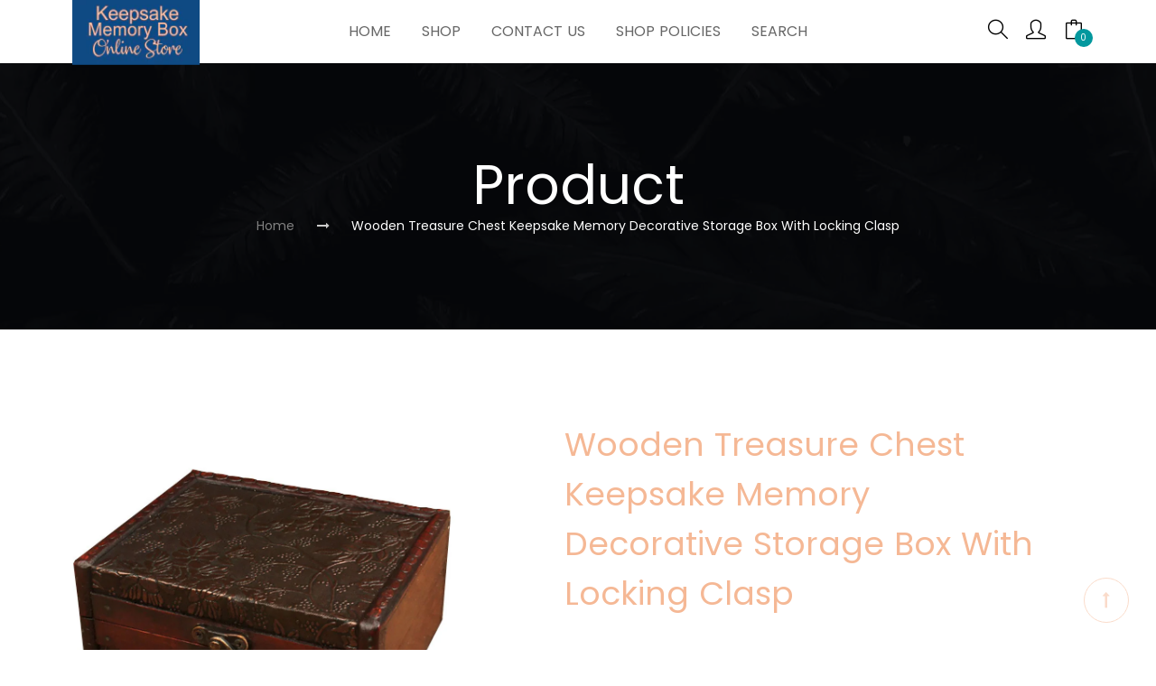

--- FILE ---
content_type: text/html; charset=utf-8
request_url: https://keepsakememorybox.com/products/wooden-vintage-treasure-chest-keepsake-memory-decorative-storage-box-with-locking-clasp
body_size: 24850
content:
<!DOCTYPE html>
<!--[if lt IE 7 ]><html class="ie ie6" lang="en"> <![endif]-->
<!--[if IE 7 ]><html class="ie ie7" lang="en"> <![endif]-->
<!--[if IE 8 ]><html class="ie ie8" lang="en"> <![endif]-->
<!--[if (gte IE 9)|!(IE)]><!--><html lang="en"> <!--<![endif]-->
<head>
  <!-- Pinterest Tag -->
<script>
!function(e){if(!window.pintrk){window.pintrk = function () {
window.pintrk.queue.push(Array.prototype.slice.call(arguments))};var
  n=window.pintrk;n.queue=[],n.version="3.0";var
  t=document.createElement("script");t.async=!0,t.src=e;var
  r=document.getElementsByTagName("script")[0];
  r.parentNode.insertBefore(t,r)}}("https://s.pinimg.com/ct/core.js");
pintrk('load', '2613871695874', {em: '<user_email_address>'});
pintrk('page');
</script>
<noscript>
<img height="1" width="1" style="display:none;" alt=""
  src="https://ct.pinterest.com/v3/?event=init&tid=2613871695874&pd[em]=<hashed_email_address>&noscript=1" />
</noscript>
<!-- end Pinterest Tag -->
  <meta name="p:domain_verify" content="ed4f94a1ff5278256e5210ea38568752"/>
  <title>
    Wooden Treasure Chest Keepsake Memory Decorative Storage Box With Lock &ndash; keepsakememorybox
  </title>
  
  <meta name="description" content=" Wooden Treasure Chest Keepsake Memory Decorative Storage Box With Locking Clasp Product: Material: fir, composite board, alloy Colour:  Brown and redDecorative Pattern: Grape Size: 14.5*11.5*6.5 cm(approx) Features: 100% brand new and high quality! Vintage decorative box. Excellent workmanship box case with wooden mat" />
  
  <meta charset="utf-8">
  <meta name="viewport" content="width=device-width, initial-scale=1, maximum-scale=1">
  <link href="//keepsakememorybox.com/cdn/shop/t/3/assets/font-awesome.min.css?v=21869632697367095781592715689" rel="stylesheet" type="text/css" media="all" />
  <link rel="icon" href="//keepsakememorybox.com/cdn/shop/t/3/assets/favicon.png?v=140866792670421113601592715689" type="image/png" sizes="16x16">


  <!--[if lt IE 9]>
<script src="//html5shiv.googlecode.com/svn/trunk/html5.js" type="text/javascript"></script>
<![endif]-->
  <!-- Slider -->
  <link href="//keepsakememorybox.com/cdn/shop/t/3/assets/slider.css?v=14454578980123768891592715764" rel="stylesheet" type="text/css" media="all" />
  <!-- Fonts -->
  <link href="//keepsakememorybox.com/cdn/shop/t/3/assets/fonts.css?v=76484055708333839321592715694" rel="stylesheet" type="text/css" media="all" />
  <link href="//keepsakememorybox.com/cdn/shop/t/3/assets/awe-icon.scss.css?v=183497185772382956741592715664" rel="stylesheet" type="text/css" media="all" />
  <!-- build:css css/bootstrap.css -->
  <link href="//keepsakememorybox.com/cdn/shop/t/3/assets/bootstrap.scss.css?v=89855978617041103571592715671" rel="stylesheet" type="text/css" media="all" />
  <link href="//keepsakememorybox.com/cdn/shop/t/3/assets/normalize.css?v=28391613233754954431592715725" rel="stylesheet" type="text/css" media="all" />  
  <!-- endbuild -->
  <!-- build:css css/plugins.css -->

  <link href="//keepsakememorybox.com/cdn/shop/t/3/assets/owl.carousel.scss.css?v=115486618935603898481592715727" rel="stylesheet" type="text/css" media="all" />
  <link href="//keepsakememorybox.com/cdn/shop/t/3/assets/swiper.scss.css?v=15069409654285723461592715773" rel="stylesheet" type="text/css" media="all" />

  <link href="//keepsakememorybox.com/cdn/shop/t/3/assets/slick.css?v=98340474046176884051592715759" rel="stylesheet" type="text/css" media="all" />
  <link href="//keepsakememorybox.com/cdn/shop/t/3/assets/slick-theme.css?v=26592591803375126621592715758" rel="stylesheet" type="text/css" media="all" />

  <link href="//keepsakememorybox.com/cdn/shop/t/3/assets/swatch.scss.css?v=15041254219406836451656112182" rel="stylesheet" type="text/css" media="all" />
  <!-- endbuild -->

  <!-- build:css css/styles.css -->


  <link href="//keepsakememorybox.com/cdn/shop/t/3/assets/section.scss.css?v=167697249776816113631594695501" rel="stylesheet" type="text/css" media="all" />
  <link href="//keepsakememorybox.com/cdn/shop/t/3/assets/main.scss.css?v=104325527038523815031594695501" rel="stylesheet" type="text/css" media="all" />
  <link href="//keepsakememorybox.com/cdn/shop/t/3/assets/base.scss.css?v=126738157480731799701594715314" rel="stylesheet" type="text/css" media="all" />
  <link href="//keepsakememorybox.com/cdn/shop/t/3/assets/custom-quato.scss.css?v=161121289638225371301656112182" rel="stylesheet" type="text/css" media="all" />
  <link href="//keepsakememorybox.com/cdn/shop/t/3/assets/update.scss.css?v=31226102930770529631594695501" rel="stylesheet" type="text/css" media="all" />
  <link href="//keepsakememorybox.com/cdn/shop/t/3/assets/responsive.scss.css?v=42156779154082447341594715314" rel="stylesheet" type="text/css" media="all" />

  <!-- endbuild -->
  <link href="//keepsakememorybox.com/cdn/shop/t/3/assets/engo.scss.css?v=66436825034874366231594695500" rel="stylesheet" type="text/css" media="all" />

  <!-- build:js js/vendor.js -->
  <script src="//keepsakememorybox.com/cdn/shop/t/3/assets/jquery-1.11.3.min.js?v=171470576117159292311592715713" type="text/javascript"></script>

  <script src="//keepsakememorybox.com/cdn/shopifycloud/storefront/assets/themes_support/api.jquery-7ab1a3a4.js" type="text/javascript"></script>



  <script src="//keepsakememorybox.com/cdn/shop/t/3/assets/pace.min.js?v=25218635337229519711592715728" type="text/javascript"></script>
  
  


  <script src="//keepsakememorybox.com/cdn/shop/t/3/assets/countdown.js?v=12107239231049912461592715679" type="text/javascript"></script>
  <script src="//keepsakememorybox.com/cdn/shop/t/3/assets/quato.js?v=127313779417105593231592715734" type="text/javascript"></script>
  <script src="//keepsakememorybox.com/cdn/shop/t/3/assets/plugins.min.js?v=164354793528784785981592715731" type="text/javascript"></script>
  <script src="//keepsakememorybox.com/cdn/shop/t/3/assets/owl.carousel.min.js?v=177825031882970888751592715727" type="text/javascript"></script>

  <!-- slider   -->
  
  <script src="//keepsakememorybox.com/cdn/shop/t/3/assets/jquery-cookie.min.js?v=72365755745404048181592715714" type="text/javascript"></script>
<script>
  window.ajax_cart = true;
  window.money_format = '${{amount}} NZD';
  window.shop_currency = 'NZD';
  window.show_multiple_currencies = true;
  window.loading_url = "//keepsakememorybox.com/cdn/shop/t/3/assets/loader-2.gif?v=98495352629138455031592715719"; 
  window.use_color_swatch = true;
  window.product_image_resize = true;
  window.enable_sidebar_multiple_choice = true;
  window.dropdowncart_type = '';
  window.file_url = "//keepsakememorybox.com/cdn/shop/files/?v=157"; 
  window.asset_url = "";
  window.images_size = {
    is_crop: true,
    ratio_width : 1,
    ratio_height : 1,
  };
  window.inventory_text = {
    in_stock: "Translation missing: en.products.product.in_stock",
    many_in_stock: "Translation missing: en.products.product.many_in_stock",
    out_of_stock: "Translation missing: en.products.product.out_of_stock",
    add_to_cart: "Add to Cart",
    sold_out: "Sold Out",
    unavailable: "Unavailable"
  };
  
  window.sidebar_toggle = {
    show_sidebar_toggle: "Translation missing: en.general.sidebar_toggle.show_sidebar_toggle",
    hide_sidebar_toggle: "Translation missing: en.general.sidebar_toggle.hide_sidebar_toggle"
  };

</script>



  <!-- slider   -->
  

  <script src="//keepsakememorybox.com/cdn/shopifycloud/storefront/assets/themes_support/option_selection-b017cd28.js" type="text/javascript"></script>
  <script src="//keepsakememorybox.com/cdn/shop/t/3/assets/linked-options.js?v=129151871422823142751592715718" type="text/javascript"></script>
  <!-- endbuild -->

  <script>window.SHOW_LOADING = false;</script>
  <script>window.performance && window.performance.mark && window.performance.mark('shopify.content_for_header.start');</script><meta name="google-site-verification" content="F8P_tpG9DOQTA8vB0MAnHr4ImwOJNK1IpgrZ4xBVSd8">
<meta id="shopify-digital-wallet" name="shopify-digital-wallet" content="/34545696827/digital_wallets/dialog">
<meta name="shopify-checkout-api-token" content="56bdc523d226d20c6d85db02e6c002e3">
<meta id="in-context-paypal-metadata" data-shop-id="34545696827" data-venmo-supported="false" data-environment="production" data-locale="en_US" data-paypal-v4="true" data-currency="NZD">
<link rel="alternate" type="application/json+oembed" href="https://keepsakememorybox.com/products/wooden-vintage-treasure-chest-keepsake-memory-decorative-storage-box-with-locking-clasp.oembed">
<script async="async" src="/checkouts/internal/preloads.js?locale=en-NZ"></script>
<link rel="preconnect" href="https://shop.app" crossorigin="anonymous">
<script async="async" src="https://shop.app/checkouts/internal/preloads.js?locale=en-NZ&shop_id=34545696827" crossorigin="anonymous"></script>
<script id="apple-pay-shop-capabilities" type="application/json">{"shopId":34545696827,"countryCode":"NZ","currencyCode":"NZD","merchantCapabilities":["supports3DS"],"merchantId":"gid:\/\/shopify\/Shop\/34545696827","merchantName":"keepsakememorybox","requiredBillingContactFields":["postalAddress","email"],"requiredShippingContactFields":["postalAddress","email"],"shippingType":"shipping","supportedNetworks":["visa","masterCard","amex","jcb"],"total":{"type":"pending","label":"keepsakememorybox","amount":"1.00"},"shopifyPaymentsEnabled":true,"supportsSubscriptions":true}</script>
<script id="shopify-features" type="application/json">{"accessToken":"56bdc523d226d20c6d85db02e6c002e3","betas":["rich-media-storefront-analytics"],"domain":"keepsakememorybox.com","predictiveSearch":true,"shopId":34545696827,"locale":"en"}</script>
<script>var Shopify = Shopify || {};
Shopify.shop = "keepsakememorybox.myshopify.com";
Shopify.locale = "en";
Shopify.currency = {"active":"NZD","rate":"1.0"};
Shopify.country = "NZ";
Shopify.theme = {"name":"Copy of Onis home2","id":97534705723,"schema_name":"ONIS","schema_version":"1.0.0","theme_store_id":null,"role":"main"};
Shopify.theme.handle = "null";
Shopify.theme.style = {"id":null,"handle":null};
Shopify.cdnHost = "keepsakememorybox.com/cdn";
Shopify.routes = Shopify.routes || {};
Shopify.routes.root = "/";</script>
<script type="module">!function(o){(o.Shopify=o.Shopify||{}).modules=!0}(window);</script>
<script>!function(o){function n(){var o=[];function n(){o.push(Array.prototype.slice.apply(arguments))}return n.q=o,n}var t=o.Shopify=o.Shopify||{};t.loadFeatures=n(),t.autoloadFeatures=n()}(window);</script>
<script>
  window.ShopifyPay = window.ShopifyPay || {};
  window.ShopifyPay.apiHost = "shop.app\/pay";
  window.ShopifyPay.redirectState = null;
</script>
<script id="shop-js-analytics" type="application/json">{"pageType":"product"}</script>
<script defer="defer" async type="module" src="//keepsakememorybox.com/cdn/shopifycloud/shop-js/modules/v2/client.init-shop-cart-sync_BN7fPSNr.en.esm.js"></script>
<script defer="defer" async type="module" src="//keepsakememorybox.com/cdn/shopifycloud/shop-js/modules/v2/chunk.common_Cbph3Kss.esm.js"></script>
<script defer="defer" async type="module" src="//keepsakememorybox.com/cdn/shopifycloud/shop-js/modules/v2/chunk.modal_DKumMAJ1.esm.js"></script>
<script type="module">
  await import("//keepsakememorybox.com/cdn/shopifycloud/shop-js/modules/v2/client.init-shop-cart-sync_BN7fPSNr.en.esm.js");
await import("//keepsakememorybox.com/cdn/shopifycloud/shop-js/modules/v2/chunk.common_Cbph3Kss.esm.js");
await import("//keepsakememorybox.com/cdn/shopifycloud/shop-js/modules/v2/chunk.modal_DKumMAJ1.esm.js");

  window.Shopify.SignInWithShop?.initShopCartSync?.({"fedCMEnabled":true,"windoidEnabled":true});

</script>
<script>
  window.Shopify = window.Shopify || {};
  if (!window.Shopify.featureAssets) window.Shopify.featureAssets = {};
  window.Shopify.featureAssets['shop-js'] = {"shop-cart-sync":["modules/v2/client.shop-cart-sync_CJVUk8Jm.en.esm.js","modules/v2/chunk.common_Cbph3Kss.esm.js","modules/v2/chunk.modal_DKumMAJ1.esm.js"],"init-fed-cm":["modules/v2/client.init-fed-cm_7Fvt41F4.en.esm.js","modules/v2/chunk.common_Cbph3Kss.esm.js","modules/v2/chunk.modal_DKumMAJ1.esm.js"],"init-shop-email-lookup-coordinator":["modules/v2/client.init-shop-email-lookup-coordinator_Cc088_bR.en.esm.js","modules/v2/chunk.common_Cbph3Kss.esm.js","modules/v2/chunk.modal_DKumMAJ1.esm.js"],"init-windoid":["modules/v2/client.init-windoid_hPopwJRj.en.esm.js","modules/v2/chunk.common_Cbph3Kss.esm.js","modules/v2/chunk.modal_DKumMAJ1.esm.js"],"shop-button":["modules/v2/client.shop-button_B0jaPSNF.en.esm.js","modules/v2/chunk.common_Cbph3Kss.esm.js","modules/v2/chunk.modal_DKumMAJ1.esm.js"],"shop-cash-offers":["modules/v2/client.shop-cash-offers_DPIskqss.en.esm.js","modules/v2/chunk.common_Cbph3Kss.esm.js","modules/v2/chunk.modal_DKumMAJ1.esm.js"],"shop-toast-manager":["modules/v2/client.shop-toast-manager_CK7RT69O.en.esm.js","modules/v2/chunk.common_Cbph3Kss.esm.js","modules/v2/chunk.modal_DKumMAJ1.esm.js"],"init-shop-cart-sync":["modules/v2/client.init-shop-cart-sync_BN7fPSNr.en.esm.js","modules/v2/chunk.common_Cbph3Kss.esm.js","modules/v2/chunk.modal_DKumMAJ1.esm.js"],"init-customer-accounts-sign-up":["modules/v2/client.init-customer-accounts-sign-up_CfPf4CXf.en.esm.js","modules/v2/client.shop-login-button_DeIztwXF.en.esm.js","modules/v2/chunk.common_Cbph3Kss.esm.js","modules/v2/chunk.modal_DKumMAJ1.esm.js"],"pay-button":["modules/v2/client.pay-button_CgIwFSYN.en.esm.js","modules/v2/chunk.common_Cbph3Kss.esm.js","modules/v2/chunk.modal_DKumMAJ1.esm.js"],"init-customer-accounts":["modules/v2/client.init-customer-accounts_DQ3x16JI.en.esm.js","modules/v2/client.shop-login-button_DeIztwXF.en.esm.js","modules/v2/chunk.common_Cbph3Kss.esm.js","modules/v2/chunk.modal_DKumMAJ1.esm.js"],"avatar":["modules/v2/client.avatar_BTnouDA3.en.esm.js"],"init-shop-for-new-customer-accounts":["modules/v2/client.init-shop-for-new-customer-accounts_CsZy_esa.en.esm.js","modules/v2/client.shop-login-button_DeIztwXF.en.esm.js","modules/v2/chunk.common_Cbph3Kss.esm.js","modules/v2/chunk.modal_DKumMAJ1.esm.js"],"shop-follow-button":["modules/v2/client.shop-follow-button_BRMJjgGd.en.esm.js","modules/v2/chunk.common_Cbph3Kss.esm.js","modules/v2/chunk.modal_DKumMAJ1.esm.js"],"checkout-modal":["modules/v2/client.checkout-modal_B9Drz_yf.en.esm.js","modules/v2/chunk.common_Cbph3Kss.esm.js","modules/v2/chunk.modal_DKumMAJ1.esm.js"],"shop-login-button":["modules/v2/client.shop-login-button_DeIztwXF.en.esm.js","modules/v2/chunk.common_Cbph3Kss.esm.js","modules/v2/chunk.modal_DKumMAJ1.esm.js"],"lead-capture":["modules/v2/client.lead-capture_DXYzFM3R.en.esm.js","modules/v2/chunk.common_Cbph3Kss.esm.js","modules/v2/chunk.modal_DKumMAJ1.esm.js"],"shop-login":["modules/v2/client.shop-login_CA5pJqmO.en.esm.js","modules/v2/chunk.common_Cbph3Kss.esm.js","modules/v2/chunk.modal_DKumMAJ1.esm.js"],"payment-terms":["modules/v2/client.payment-terms_BxzfvcZJ.en.esm.js","modules/v2/chunk.common_Cbph3Kss.esm.js","modules/v2/chunk.modal_DKumMAJ1.esm.js"]};
</script>
<script>(function() {
  var isLoaded = false;
  function asyncLoad() {
    if (isLoaded) return;
    isLoaded = true;
    var urls = ["\/\/code.tidio.co\/iuwymv3losv9ipdgl1ccbi8gnpkvvxxr.js?shop=keepsakememorybox.myshopify.com","https:\/\/ff.spod.com\/fulfillment\/shopify\/js\/customize-product-script.js?v=1\u0026shop=keepsakememorybox.myshopify.com","\/\/cdn.shopify.com\/proxy\/6173804dc8c60177660e2c6a468555232ad2b35617002fbb157c20509ec96457\/static.cdn.printful.com\/static\/js\/external\/shopify-product-customizer.js?v=0.28\u0026shop=keepsakememorybox.myshopify.com\u0026sp-cache-control=cHVibGljLCBtYXgtYWdlPTkwMA"];
    for (var i = 0; i < urls.length; i++) {
      var s = document.createElement('script');
      s.type = 'text/javascript';
      s.async = true;
      s.src = urls[i];
      var x = document.getElementsByTagName('script')[0];
      x.parentNode.insertBefore(s, x);
    }
  };
  if(window.attachEvent) {
    window.attachEvent('onload', asyncLoad);
  } else {
    window.addEventListener('load', asyncLoad, false);
  }
})();</script>
<script id="__st">var __st={"a":34545696827,"offset":46800,"reqid":"264c3595-4580-403f-a2b9-0c8d31e88c45-1769912582","pageurl":"keepsakememorybox.com\/products\/wooden-vintage-treasure-chest-keepsake-memory-decorative-storage-box-with-locking-clasp","u":"5821e10c9680","p":"product","rtyp":"product","rid":4971807473723};</script>
<script>window.ShopifyPaypalV4VisibilityTracking = true;</script>
<script id="captcha-bootstrap">!function(){'use strict';const t='contact',e='account',n='new_comment',o=[[t,t],['blogs',n],['comments',n],[t,'customer']],c=[[e,'customer_login'],[e,'guest_login'],[e,'recover_customer_password'],[e,'create_customer']],r=t=>t.map((([t,e])=>`form[action*='/${t}']:not([data-nocaptcha='true']) input[name='form_type'][value='${e}']`)).join(','),a=t=>()=>t?[...document.querySelectorAll(t)].map((t=>t.form)):[];function s(){const t=[...o],e=r(t);return a(e)}const i='password',u='form_key',d=['recaptcha-v3-token','g-recaptcha-response','h-captcha-response',i],f=()=>{try{return window.sessionStorage}catch{return}},m='__shopify_v',_=t=>t.elements[u];function p(t,e,n=!1){try{const o=window.sessionStorage,c=JSON.parse(o.getItem(e)),{data:r}=function(t){const{data:e,action:n}=t;return t[m]||n?{data:e,action:n}:{data:t,action:n}}(c);for(const[e,n]of Object.entries(r))t.elements[e]&&(t.elements[e].value=n);n&&o.removeItem(e)}catch(o){console.error('form repopulation failed',{error:o})}}const l='form_type',E='cptcha';function T(t){t.dataset[E]=!0}const w=window,h=w.document,L='Shopify',v='ce_forms',y='captcha';let A=!1;((t,e)=>{const n=(g='f06e6c50-85a8-45c8-87d0-21a2b65856fe',I='https://cdn.shopify.com/shopifycloud/storefront-forms-hcaptcha/ce_storefront_forms_captcha_hcaptcha.v1.5.2.iife.js',D={infoText:'Protected by hCaptcha',privacyText:'Privacy',termsText:'Terms'},(t,e,n)=>{const o=w[L][v],c=o.bindForm;if(c)return c(t,g,e,D).then(n);var r;o.q.push([[t,g,e,D],n]),r=I,A||(h.body.append(Object.assign(h.createElement('script'),{id:'captcha-provider',async:!0,src:r})),A=!0)});var g,I,D;w[L]=w[L]||{},w[L][v]=w[L][v]||{},w[L][v].q=[],w[L][y]=w[L][y]||{},w[L][y].protect=function(t,e){n(t,void 0,e),T(t)},Object.freeze(w[L][y]),function(t,e,n,w,h,L){const[v,y,A,g]=function(t,e,n){const i=e?o:[],u=t?c:[],d=[...i,...u],f=r(d),m=r(i),_=r(d.filter((([t,e])=>n.includes(e))));return[a(f),a(m),a(_),s()]}(w,h,L),I=t=>{const e=t.target;return e instanceof HTMLFormElement?e:e&&e.form},D=t=>v().includes(t);t.addEventListener('submit',(t=>{const e=I(t);if(!e)return;const n=D(e)&&!e.dataset.hcaptchaBound&&!e.dataset.recaptchaBound,o=_(e),c=g().includes(e)&&(!o||!o.value);(n||c)&&t.preventDefault(),c&&!n&&(function(t){try{if(!f())return;!function(t){const e=f();if(!e)return;const n=_(t);if(!n)return;const o=n.value;o&&e.removeItem(o)}(t);const e=Array.from(Array(32),(()=>Math.random().toString(36)[2])).join('');!function(t,e){_(t)||t.append(Object.assign(document.createElement('input'),{type:'hidden',name:u})),t.elements[u].value=e}(t,e),function(t,e){const n=f();if(!n)return;const o=[...t.querySelectorAll(`input[type='${i}']`)].map((({name:t})=>t)),c=[...d,...o],r={};for(const[a,s]of new FormData(t).entries())c.includes(a)||(r[a]=s);n.setItem(e,JSON.stringify({[m]:1,action:t.action,data:r}))}(t,e)}catch(e){console.error('failed to persist form',e)}}(e),e.submit())}));const S=(t,e)=>{t&&!t.dataset[E]&&(n(t,e.some((e=>e===t))),T(t))};for(const o of['focusin','change'])t.addEventListener(o,(t=>{const e=I(t);D(e)&&S(e,y())}));const B=e.get('form_key'),M=e.get(l),P=B&&M;t.addEventListener('DOMContentLoaded',(()=>{const t=y();if(P)for(const e of t)e.elements[l].value===M&&p(e,B);[...new Set([...A(),...v().filter((t=>'true'===t.dataset.shopifyCaptcha))])].forEach((e=>S(e,t)))}))}(h,new URLSearchParams(w.location.search),n,t,e,['guest_login'])})(!0,!0)}();</script>
<script integrity="sha256-4kQ18oKyAcykRKYeNunJcIwy7WH5gtpwJnB7kiuLZ1E=" data-source-attribution="shopify.loadfeatures" defer="defer" src="//keepsakememorybox.com/cdn/shopifycloud/storefront/assets/storefront/load_feature-a0a9edcb.js" crossorigin="anonymous"></script>
<script crossorigin="anonymous" defer="defer" src="//keepsakememorybox.com/cdn/shopifycloud/storefront/assets/shopify_pay/storefront-65b4c6d7.js?v=20250812"></script>
<script data-source-attribution="shopify.dynamic_checkout.dynamic.init">var Shopify=Shopify||{};Shopify.PaymentButton=Shopify.PaymentButton||{isStorefrontPortableWallets:!0,init:function(){window.Shopify.PaymentButton.init=function(){};var t=document.createElement("script");t.src="https://keepsakememorybox.com/cdn/shopifycloud/portable-wallets/latest/portable-wallets.en.js",t.type="module",document.head.appendChild(t)}};
</script>
<script data-source-attribution="shopify.dynamic_checkout.buyer_consent">
  function portableWalletsHideBuyerConsent(e){var t=document.getElementById("shopify-buyer-consent"),n=document.getElementById("shopify-subscription-policy-button");t&&n&&(t.classList.add("hidden"),t.setAttribute("aria-hidden","true"),n.removeEventListener("click",e))}function portableWalletsShowBuyerConsent(e){var t=document.getElementById("shopify-buyer-consent"),n=document.getElementById("shopify-subscription-policy-button");t&&n&&(t.classList.remove("hidden"),t.removeAttribute("aria-hidden"),n.addEventListener("click",e))}window.Shopify?.PaymentButton&&(window.Shopify.PaymentButton.hideBuyerConsent=portableWalletsHideBuyerConsent,window.Shopify.PaymentButton.showBuyerConsent=portableWalletsShowBuyerConsent);
</script>
<script data-source-attribution="shopify.dynamic_checkout.cart.bootstrap">document.addEventListener("DOMContentLoaded",(function(){function t(){return document.querySelector("shopify-accelerated-checkout-cart, shopify-accelerated-checkout")}if(t())Shopify.PaymentButton.init();else{new MutationObserver((function(e,n){t()&&(Shopify.PaymentButton.init(),n.disconnect())})).observe(document.body,{childList:!0,subtree:!0})}}));
</script>
<link id="shopify-accelerated-checkout-styles" rel="stylesheet" media="screen" href="https://keepsakememorybox.com/cdn/shopifycloud/portable-wallets/latest/accelerated-checkout.css" crossorigin="anonymous">
<style id="shopify-accelerated-checkout-cart">
        #shopify-buyer-consent {
  margin-top: 1em;
  display: inline-block;
  width: 100%;
}

#shopify-buyer-consent.hidden {
  display: none;
}

#shopify-subscription-policy-button {
  background: none;
  border: none;
  padding: 0;
  text-decoration: underline;
  font-size: inherit;
  cursor: pointer;
}

#shopify-subscription-policy-button::before {
  box-shadow: none;
}

      </style>

<script>window.performance && window.performance.mark && window.performance.mark('shopify.content_for_header.end');</script>

<link rel="canonical" href="https://keepsakememorybox.com/products/wooden-vintage-treasure-chest-keepsake-memory-decorative-storage-box-with-locking-clasp">
<meta property="og:image" content="https://cdn.shopify.com/s/files/1/0345/4569/6827/products/Hc2f3f930ad3d41fab6953d2d237ddb36q.jpg?v=1591695671" />
<meta property="og:image:secure_url" content="https://cdn.shopify.com/s/files/1/0345/4569/6827/products/Hc2f3f930ad3d41fab6953d2d237ddb36q.jpg?v=1591695671" />
<meta property="og:image:width" content="1001" />
<meta property="og:image:height" content="1001" />
<meta property="og:image:alt" content=" Wooden Vintage Treasure Chest Keepsake Memory Decorative Storage Box With Locking Clasp" />
<link href="https://monorail-edge.shopifysvc.com" rel="dns-prefetch">
<script>(function(){if ("sendBeacon" in navigator && "performance" in window) {try {var session_token_from_headers = performance.getEntriesByType('navigation')[0].serverTiming.find(x => x.name == '_s').description;} catch {var session_token_from_headers = undefined;}var session_cookie_matches = document.cookie.match(/_shopify_s=([^;]*)/);var session_token_from_cookie = session_cookie_matches && session_cookie_matches.length === 2 ? session_cookie_matches[1] : "";var session_token = session_token_from_headers || session_token_from_cookie || "";function handle_abandonment_event(e) {var entries = performance.getEntries().filter(function(entry) {return /monorail-edge.shopifysvc.com/.test(entry.name);});if (!window.abandonment_tracked && entries.length === 0) {window.abandonment_tracked = true;var currentMs = Date.now();var navigation_start = performance.timing.navigationStart;var payload = {shop_id: 34545696827,url: window.location.href,navigation_start,duration: currentMs - navigation_start,session_token,page_type: "product"};window.navigator.sendBeacon("https://monorail-edge.shopifysvc.com/v1/produce", JSON.stringify({schema_id: "online_store_buyer_site_abandonment/1.1",payload: payload,metadata: {event_created_at_ms: currentMs,event_sent_at_ms: currentMs}}));}}window.addEventListener('pagehide', handle_abandonment_event);}}());</script>
<script id="web-pixels-manager-setup">(function e(e,d,r,n,o){if(void 0===o&&(o={}),!Boolean(null===(a=null===(i=window.Shopify)||void 0===i?void 0:i.analytics)||void 0===a?void 0:a.replayQueue)){var i,a;window.Shopify=window.Shopify||{};var t=window.Shopify;t.analytics=t.analytics||{};var s=t.analytics;s.replayQueue=[],s.publish=function(e,d,r){return s.replayQueue.push([e,d,r]),!0};try{self.performance.mark("wpm:start")}catch(e){}var l=function(){var e={modern:/Edge?\/(1{2}[4-9]|1[2-9]\d|[2-9]\d{2}|\d{4,})\.\d+(\.\d+|)|Firefox\/(1{2}[4-9]|1[2-9]\d|[2-9]\d{2}|\d{4,})\.\d+(\.\d+|)|Chrom(ium|e)\/(9{2}|\d{3,})\.\d+(\.\d+|)|(Maci|X1{2}).+ Version\/(15\.\d+|(1[6-9]|[2-9]\d|\d{3,})\.\d+)([,.]\d+|)( \(\w+\)|)( Mobile\/\w+|) Safari\/|Chrome.+OPR\/(9{2}|\d{3,})\.\d+\.\d+|(CPU[ +]OS|iPhone[ +]OS|CPU[ +]iPhone|CPU IPhone OS|CPU iPad OS)[ +]+(15[._]\d+|(1[6-9]|[2-9]\d|\d{3,})[._]\d+)([._]\d+|)|Android:?[ /-](13[3-9]|1[4-9]\d|[2-9]\d{2}|\d{4,})(\.\d+|)(\.\d+|)|Android.+Firefox\/(13[5-9]|1[4-9]\d|[2-9]\d{2}|\d{4,})\.\d+(\.\d+|)|Android.+Chrom(ium|e)\/(13[3-9]|1[4-9]\d|[2-9]\d{2}|\d{4,})\.\d+(\.\d+|)|SamsungBrowser\/([2-9]\d|\d{3,})\.\d+/,legacy:/Edge?\/(1[6-9]|[2-9]\d|\d{3,})\.\d+(\.\d+|)|Firefox\/(5[4-9]|[6-9]\d|\d{3,})\.\d+(\.\d+|)|Chrom(ium|e)\/(5[1-9]|[6-9]\d|\d{3,})\.\d+(\.\d+|)([\d.]+$|.*Safari\/(?![\d.]+ Edge\/[\d.]+$))|(Maci|X1{2}).+ Version\/(10\.\d+|(1[1-9]|[2-9]\d|\d{3,})\.\d+)([,.]\d+|)( \(\w+\)|)( Mobile\/\w+|) Safari\/|Chrome.+OPR\/(3[89]|[4-9]\d|\d{3,})\.\d+\.\d+|(CPU[ +]OS|iPhone[ +]OS|CPU[ +]iPhone|CPU IPhone OS|CPU iPad OS)[ +]+(10[._]\d+|(1[1-9]|[2-9]\d|\d{3,})[._]\d+)([._]\d+|)|Android:?[ /-](13[3-9]|1[4-9]\d|[2-9]\d{2}|\d{4,})(\.\d+|)(\.\d+|)|Mobile Safari.+OPR\/([89]\d|\d{3,})\.\d+\.\d+|Android.+Firefox\/(13[5-9]|1[4-9]\d|[2-9]\d{2}|\d{4,})\.\d+(\.\d+|)|Android.+Chrom(ium|e)\/(13[3-9]|1[4-9]\d|[2-9]\d{2}|\d{4,})\.\d+(\.\d+|)|Android.+(UC? ?Browser|UCWEB|U3)[ /]?(15\.([5-9]|\d{2,})|(1[6-9]|[2-9]\d|\d{3,})\.\d+)\.\d+|SamsungBrowser\/(5\.\d+|([6-9]|\d{2,})\.\d+)|Android.+MQ{2}Browser\/(14(\.(9|\d{2,})|)|(1[5-9]|[2-9]\d|\d{3,})(\.\d+|))(\.\d+|)|K[Aa][Ii]OS\/(3\.\d+|([4-9]|\d{2,})\.\d+)(\.\d+|)/},d=e.modern,r=e.legacy,n=navigator.userAgent;return n.match(d)?"modern":n.match(r)?"legacy":"unknown"}(),u="modern"===l?"modern":"legacy",c=(null!=n?n:{modern:"",legacy:""})[u],f=function(e){return[e.baseUrl,"/wpm","/b",e.hashVersion,"modern"===e.buildTarget?"m":"l",".js"].join("")}({baseUrl:d,hashVersion:r,buildTarget:u}),m=function(e){var d=e.version,r=e.bundleTarget,n=e.surface,o=e.pageUrl,i=e.monorailEndpoint;return{emit:function(e){var a=e.status,t=e.errorMsg,s=(new Date).getTime(),l=JSON.stringify({metadata:{event_sent_at_ms:s},events:[{schema_id:"web_pixels_manager_load/3.1",payload:{version:d,bundle_target:r,page_url:o,status:a,surface:n,error_msg:t},metadata:{event_created_at_ms:s}}]});if(!i)return console&&console.warn&&console.warn("[Web Pixels Manager] No Monorail endpoint provided, skipping logging."),!1;try{return self.navigator.sendBeacon.bind(self.navigator)(i,l)}catch(e){}var u=new XMLHttpRequest;try{return u.open("POST",i,!0),u.setRequestHeader("Content-Type","text/plain"),u.send(l),!0}catch(e){return console&&console.warn&&console.warn("[Web Pixels Manager] Got an unhandled error while logging to Monorail."),!1}}}}({version:r,bundleTarget:l,surface:e.surface,pageUrl:self.location.href,monorailEndpoint:e.monorailEndpoint});try{o.browserTarget=l,function(e){var d=e.src,r=e.async,n=void 0===r||r,o=e.onload,i=e.onerror,a=e.sri,t=e.scriptDataAttributes,s=void 0===t?{}:t,l=document.createElement("script"),u=document.querySelector("head"),c=document.querySelector("body");if(l.async=n,l.src=d,a&&(l.integrity=a,l.crossOrigin="anonymous"),s)for(var f in s)if(Object.prototype.hasOwnProperty.call(s,f))try{l.dataset[f]=s[f]}catch(e){}if(o&&l.addEventListener("load",o),i&&l.addEventListener("error",i),u)u.appendChild(l);else{if(!c)throw new Error("Did not find a head or body element to append the script");c.appendChild(l)}}({src:f,async:!0,onload:function(){if(!function(){var e,d;return Boolean(null===(d=null===(e=window.Shopify)||void 0===e?void 0:e.analytics)||void 0===d?void 0:d.initialized)}()){var d=window.webPixelsManager.init(e)||void 0;if(d){var r=window.Shopify.analytics;r.replayQueue.forEach((function(e){var r=e[0],n=e[1],o=e[2];d.publishCustomEvent(r,n,o)})),r.replayQueue=[],r.publish=d.publishCustomEvent,r.visitor=d.visitor,r.initialized=!0}}},onerror:function(){return m.emit({status:"failed",errorMsg:"".concat(f," has failed to load")})},sri:function(e){var d=/^sha384-[A-Za-z0-9+/=]+$/;return"string"==typeof e&&d.test(e)}(c)?c:"",scriptDataAttributes:o}),m.emit({status:"loading"})}catch(e){m.emit({status:"failed",errorMsg:(null==e?void 0:e.message)||"Unknown error"})}}})({shopId: 34545696827,storefrontBaseUrl: "https://keepsakememorybox.com",extensionsBaseUrl: "https://extensions.shopifycdn.com/cdn/shopifycloud/web-pixels-manager",monorailEndpoint: "https://monorail-edge.shopifysvc.com/unstable/produce_batch",surface: "storefront-renderer",enabledBetaFlags: ["2dca8a86"],webPixelsConfigList: [{"id":"139100219","configuration":"{\"pixel_id\":\"289429815524037\",\"pixel_type\":\"facebook_pixel\",\"metaapp_system_user_token\":\"-\"}","eventPayloadVersion":"v1","runtimeContext":"OPEN","scriptVersion":"ca16bc87fe92b6042fbaa3acc2fbdaa6","type":"APP","apiClientId":2329312,"privacyPurposes":["ANALYTICS","MARKETING","SALE_OF_DATA"],"dataSharingAdjustments":{"protectedCustomerApprovalScopes":["read_customer_address","read_customer_email","read_customer_name","read_customer_personal_data","read_customer_phone"]}},{"id":"58064955","configuration":"{\"tagID\":\"2613871695874\"}","eventPayloadVersion":"v1","runtimeContext":"STRICT","scriptVersion":"18031546ee651571ed29edbe71a3550b","type":"APP","apiClientId":3009811,"privacyPurposes":["ANALYTICS","MARKETING","SALE_OF_DATA"],"dataSharingAdjustments":{"protectedCustomerApprovalScopes":["read_customer_address","read_customer_email","read_customer_name","read_customer_personal_data","read_customer_phone"]}},{"id":"shopify-app-pixel","configuration":"{}","eventPayloadVersion":"v1","runtimeContext":"STRICT","scriptVersion":"0450","apiClientId":"shopify-pixel","type":"APP","privacyPurposes":["ANALYTICS","MARKETING"]},{"id":"shopify-custom-pixel","eventPayloadVersion":"v1","runtimeContext":"LAX","scriptVersion":"0450","apiClientId":"shopify-pixel","type":"CUSTOM","privacyPurposes":["ANALYTICS","MARKETING"]}],isMerchantRequest: false,initData: {"shop":{"name":"keepsakememorybox","paymentSettings":{"currencyCode":"NZD"},"myshopifyDomain":"keepsakememorybox.myshopify.com","countryCode":"NZ","storefrontUrl":"https:\/\/keepsakememorybox.com"},"customer":null,"cart":null,"checkout":null,"productVariants":[{"price":{"amount":42.95,"currencyCode":"NZD"},"product":{"title":"Wooden Treasure Chest Keepsake Memory Decorative Storage Box With Locking Clasp","vendor":"keepsakememorybox","id":"4971807473723","untranslatedTitle":"Wooden Treasure Chest Keepsake Memory Decorative Storage Box With Locking Clasp","url":"\/products\/wooden-vintage-treasure-chest-keepsake-memory-decorative-storage-box-with-locking-clasp","type":""},"id":"33931435147323","image":{"src":"\/\/keepsakememorybox.com\/cdn\/shop\/products\/Hc2f3f930ad3d41fab6953d2d237ddb36q_a73c2557-0c16-451f-abd1-3b537af17fc4.jpg?v=1591695677"},"sku":"11646","title":"Default Title","untranslatedTitle":"Default Title"}],"purchasingCompany":null},},"https://keepsakememorybox.com/cdn","1d2a099fw23dfb22ep557258f5m7a2edbae",{"modern":"","legacy":""},{"shopId":"34545696827","storefrontBaseUrl":"https:\/\/keepsakememorybox.com","extensionBaseUrl":"https:\/\/extensions.shopifycdn.com\/cdn\/shopifycloud\/web-pixels-manager","surface":"storefront-renderer","enabledBetaFlags":"[\"2dca8a86\"]","isMerchantRequest":"false","hashVersion":"1d2a099fw23dfb22ep557258f5m7a2edbae","publish":"custom","events":"[[\"page_viewed\",{}],[\"product_viewed\",{\"productVariant\":{\"price\":{\"amount\":42.95,\"currencyCode\":\"NZD\"},\"product\":{\"title\":\"Wooden Treasure Chest Keepsake Memory Decorative Storage Box With Locking Clasp\",\"vendor\":\"keepsakememorybox\",\"id\":\"4971807473723\",\"untranslatedTitle\":\"Wooden Treasure Chest Keepsake Memory Decorative Storage Box With Locking Clasp\",\"url\":\"\/products\/wooden-vintage-treasure-chest-keepsake-memory-decorative-storage-box-with-locking-clasp\",\"type\":\"\"},\"id\":\"33931435147323\",\"image\":{\"src\":\"\/\/keepsakememorybox.com\/cdn\/shop\/products\/Hc2f3f930ad3d41fab6953d2d237ddb36q_a73c2557-0c16-451f-abd1-3b537af17fc4.jpg?v=1591695677\"},\"sku\":\"11646\",\"title\":\"Default Title\",\"untranslatedTitle\":\"Default Title\"}}]]"});</script><script>
  window.ShopifyAnalytics = window.ShopifyAnalytics || {};
  window.ShopifyAnalytics.meta = window.ShopifyAnalytics.meta || {};
  window.ShopifyAnalytics.meta.currency = 'NZD';
  var meta = {"product":{"id":4971807473723,"gid":"gid:\/\/shopify\/Product\/4971807473723","vendor":"keepsakememorybox","type":"","handle":"wooden-vintage-treasure-chest-keepsake-memory-decorative-storage-box-with-locking-clasp","variants":[{"id":33931435147323,"price":4295,"name":"Wooden Treasure Chest Keepsake Memory Decorative Storage Box With Locking Clasp","public_title":null,"sku":"11646"}],"remote":false},"page":{"pageType":"product","resourceType":"product","resourceId":4971807473723,"requestId":"264c3595-4580-403f-a2b9-0c8d31e88c45-1769912582"}};
  for (var attr in meta) {
    window.ShopifyAnalytics.meta[attr] = meta[attr];
  }
</script>
<script class="analytics">
  (function () {
    var customDocumentWrite = function(content) {
      var jquery = null;

      if (window.jQuery) {
        jquery = window.jQuery;
      } else if (window.Checkout && window.Checkout.$) {
        jquery = window.Checkout.$;
      }

      if (jquery) {
        jquery('body').append(content);
      }
    };

    var hasLoggedConversion = function(token) {
      if (token) {
        return document.cookie.indexOf('loggedConversion=' + token) !== -1;
      }
      return false;
    }

    var setCookieIfConversion = function(token) {
      if (token) {
        var twoMonthsFromNow = new Date(Date.now());
        twoMonthsFromNow.setMonth(twoMonthsFromNow.getMonth() + 2);

        document.cookie = 'loggedConversion=' + token + '; expires=' + twoMonthsFromNow;
      }
    }

    var trekkie = window.ShopifyAnalytics.lib = window.trekkie = window.trekkie || [];
    if (trekkie.integrations) {
      return;
    }
    trekkie.methods = [
      'identify',
      'page',
      'ready',
      'track',
      'trackForm',
      'trackLink'
    ];
    trekkie.factory = function(method) {
      return function() {
        var args = Array.prototype.slice.call(arguments);
        args.unshift(method);
        trekkie.push(args);
        return trekkie;
      };
    };
    for (var i = 0; i < trekkie.methods.length; i++) {
      var key = trekkie.methods[i];
      trekkie[key] = trekkie.factory(key);
    }
    trekkie.load = function(config) {
      trekkie.config = config || {};
      trekkie.config.initialDocumentCookie = document.cookie;
      var first = document.getElementsByTagName('script')[0];
      var script = document.createElement('script');
      script.type = 'text/javascript';
      script.onerror = function(e) {
        var scriptFallback = document.createElement('script');
        scriptFallback.type = 'text/javascript';
        scriptFallback.onerror = function(error) {
                var Monorail = {
      produce: function produce(monorailDomain, schemaId, payload) {
        var currentMs = new Date().getTime();
        var event = {
          schema_id: schemaId,
          payload: payload,
          metadata: {
            event_created_at_ms: currentMs,
            event_sent_at_ms: currentMs
          }
        };
        return Monorail.sendRequest("https://" + monorailDomain + "/v1/produce", JSON.stringify(event));
      },
      sendRequest: function sendRequest(endpointUrl, payload) {
        // Try the sendBeacon API
        if (window && window.navigator && typeof window.navigator.sendBeacon === 'function' && typeof window.Blob === 'function' && !Monorail.isIos12()) {
          var blobData = new window.Blob([payload], {
            type: 'text/plain'
          });

          if (window.navigator.sendBeacon(endpointUrl, blobData)) {
            return true;
          } // sendBeacon was not successful

        } // XHR beacon

        var xhr = new XMLHttpRequest();

        try {
          xhr.open('POST', endpointUrl);
          xhr.setRequestHeader('Content-Type', 'text/plain');
          xhr.send(payload);
        } catch (e) {
          console.log(e);
        }

        return false;
      },
      isIos12: function isIos12() {
        return window.navigator.userAgent.lastIndexOf('iPhone; CPU iPhone OS 12_') !== -1 || window.navigator.userAgent.lastIndexOf('iPad; CPU OS 12_') !== -1;
      }
    };
    Monorail.produce('monorail-edge.shopifysvc.com',
      'trekkie_storefront_load_errors/1.1',
      {shop_id: 34545696827,
      theme_id: 97534705723,
      app_name: "storefront",
      context_url: window.location.href,
      source_url: "//keepsakememorybox.com/cdn/s/trekkie.storefront.c59ea00e0474b293ae6629561379568a2d7c4bba.min.js"});

        };
        scriptFallback.async = true;
        scriptFallback.src = '//keepsakememorybox.com/cdn/s/trekkie.storefront.c59ea00e0474b293ae6629561379568a2d7c4bba.min.js';
        first.parentNode.insertBefore(scriptFallback, first);
      };
      script.async = true;
      script.src = '//keepsakememorybox.com/cdn/s/trekkie.storefront.c59ea00e0474b293ae6629561379568a2d7c4bba.min.js';
      first.parentNode.insertBefore(script, first);
    };
    trekkie.load(
      {"Trekkie":{"appName":"storefront","development":false,"defaultAttributes":{"shopId":34545696827,"isMerchantRequest":null,"themeId":97534705723,"themeCityHash":"15706742657417686585","contentLanguage":"en","currency":"NZD","eventMetadataId":"4124c281-6fe7-4750-8923-ae9645ea2271"},"isServerSideCookieWritingEnabled":true,"monorailRegion":"shop_domain","enabledBetaFlags":["65f19447","b5387b81"]},"Session Attribution":{},"S2S":{"facebookCapiEnabled":false,"source":"trekkie-storefront-renderer","apiClientId":580111}}
    );

    var loaded = false;
    trekkie.ready(function() {
      if (loaded) return;
      loaded = true;

      window.ShopifyAnalytics.lib = window.trekkie;

      var originalDocumentWrite = document.write;
      document.write = customDocumentWrite;
      try { window.ShopifyAnalytics.merchantGoogleAnalytics.call(this); } catch(error) {};
      document.write = originalDocumentWrite;

      window.ShopifyAnalytics.lib.page(null,{"pageType":"product","resourceType":"product","resourceId":4971807473723,"requestId":"264c3595-4580-403f-a2b9-0c8d31e88c45-1769912582","shopifyEmitted":true});

      var match = window.location.pathname.match(/checkouts\/(.+)\/(thank_you|post_purchase)/)
      var token = match? match[1]: undefined;
      if (!hasLoggedConversion(token)) {
        setCookieIfConversion(token);
        window.ShopifyAnalytics.lib.track("Viewed Product",{"currency":"NZD","variantId":33931435147323,"productId":4971807473723,"productGid":"gid:\/\/shopify\/Product\/4971807473723","name":"Wooden Treasure Chest Keepsake Memory Decorative Storage Box With Locking Clasp","price":"42.95","sku":"11646","brand":"keepsakememorybox","variant":null,"category":"","nonInteraction":true,"remote":false},undefined,undefined,{"shopifyEmitted":true});
      window.ShopifyAnalytics.lib.track("monorail:\/\/trekkie_storefront_viewed_product\/1.1",{"currency":"NZD","variantId":33931435147323,"productId":4971807473723,"productGid":"gid:\/\/shopify\/Product\/4971807473723","name":"Wooden Treasure Chest Keepsake Memory Decorative Storage Box With Locking Clasp","price":"42.95","sku":"11646","brand":"keepsakememorybox","variant":null,"category":"","nonInteraction":true,"remote":false,"referer":"https:\/\/keepsakememorybox.com\/products\/wooden-vintage-treasure-chest-keepsake-memory-decorative-storage-box-with-locking-clasp"});
      }
    });


        var eventsListenerScript = document.createElement('script');
        eventsListenerScript.async = true;
        eventsListenerScript.src = "//keepsakememorybox.com/cdn/shopifycloud/storefront/assets/shop_events_listener-3da45d37.js";
        document.getElementsByTagName('head')[0].appendChild(eventsListenerScript);

})();</script>
<script
  defer
  src="https://keepsakememorybox.com/cdn/shopifycloud/perf-kit/shopify-perf-kit-3.1.0.min.js"
  data-application="storefront-renderer"
  data-shop-id="34545696827"
  data-render-region="gcp-us-central1"
  data-page-type="product"
  data-theme-instance-id="97534705723"
  data-theme-name="ONIS"
  data-theme-version="1.0.0"
  data-monorail-region="shop_domain"
  data-resource-timing-sampling-rate="10"
  data-shs="true"
  data-shs-beacon="true"
  data-shs-export-with-fetch="true"
  data-shs-logs-sample-rate="1"
  data-shs-beacon-endpoint="https://keepsakememorybox.com/api/collect"
></script>
</head>

<body id="wooden-treasure-chest-keepsake-memory-decorative-storage-box-with-lock" class=" pace-done template-product" >

  

  <div id="wrapper">

    <div id="shopify-section-header" class="shopify-section header-section"><!-- /sections/header.liquid -->



  
  <header id="header" class="site-header engoj-sticky-header engoc-sticky-header  header-v1 ">
  <div class="container-fluid">
    <div class="menu-mb visible-sm hidden-md hidden-lg visible-xs">
      <a href="#" class="menu">
        <span class="icon-bar"></span>
      </a>
    </div>
    <div class="row">
      <div class="col-md-2">

<div class="logo">
  <a href="/" title="logo"> 
    <img src="//keepsakememorybox.com/cdn/shop/t/3/assets/logo.png?v=142449895910629428191594714711" alt="" /></a>
</div><!-- /.awe-logo -->

</div>
      <div class="col-md-8">
        <nav class="main-menu">
        <ul>
          
          
          

          
          <li class="lever-01">
            <a class="" href="/">
              Home
              
            </a>
          </li>
          
          
          
          
          

          

          <li class="lever-01">
            <a class="contain-dropdown" href="/">
              Shop
              
            </a>
            <div class="sub-menu page-menu">
              <div class="container col-md-12">
                <div class="row">
                  <div class="lever-02">
                    <div class="col-md-12">
                      
                      <div class="row">
                        <div class="col-md-9 col-sm-12 col-xs-12">
                          <div class="engoc-row-equal">
                            
                            
                            
                            <div class="col-md-4 col-sm-12 col-xs-12">
                              <div class="menu-menu">
                                <h3 class="title"><a href="/collections/adventure-memory-keepsake-boxes">Adventure</a></h3>
                              </div>
                            </div>
                            
                            
                            
                            
                            <div class="col-md-4 col-sm-12 col-xs-12">
                              <div class="menu-menu">
                                <h3 class="title"><a href="/collections/anniversary-special-events/special-events">Anniversary and Special Events</a></h3>
                              </div>
                            </div>
                            
                            
                            
                            
                            <div class="col-md-4 col-sm-12 col-xs-12">
                              <div class="menu-menu">
                                <h3 class="title"><a href="/collections/hobbies">Arts & Crafts</a></h3>
                              </div>
                            </div>
                            
                            
                            
                            
                            <div class="col-md-4 col-sm-12 col-xs-12">
                              <div class="menu-menu">
                                <h3 class="title"><a href="/collections/baby">Baby</a></h3>
                                <ul>
                                  
                                  <li class="lever-02"><a href="/collections/baby">Baby Customised Keepsake Box</a></li>
                                  
                                </ul>
                              </div>
                            </div>
                            
                            
                            
                            
                            <div class="col-md-4 col-sm-12 col-xs-12">
                              <div class="menu-menu">
                                <h3 class="title"><a href="/collections/birthday">Birthday</a></h3>
                              </div>
                            </div>
                            
                            
                            
                            
                            <div class="col-md-4 col-sm-12 col-xs-12">
                              <div class="menu-menu">
                                <h3 class="title"><a href="/collections/collections-keepsake-boxes">Collections</a></h3>
                              </div>
                            </div>
                            
                            
                            
                            
                            <div class="col-md-4 col-sm-12 col-xs-12">
                              <div class="menu-menu">
                                <h3 class="title"><a href="/collections/customised-keepsake-boxes">Customised Boxes</a></h3>
                              </div>
                            </div>
                            
                            
                            
                            
                            <div class="col-md-4 col-sm-12 col-xs-12">
                              <div class="menu-menu">
                                <h3 class="title"><a href="/collections/decorate-yourself-keepsake-box">Decorate Yourself</a></h3>
                              </div>
                            </div>
                            
                            
                            
                            
                            <div class="col-md-4 col-sm-12 col-xs-12">
                              <div class="menu-menu">
                                <h3 class="title"><a href="/collections/birthday-gift-keepsake">Gift Keepsakes</a></h3>
                                <ul>
                                  
                                  <li class="lever-02"><a href="/collections/birthday-gift-keepsake">Babies</a></li>
                                  
                                  <li class="lever-02"><a href="/collections/birthday-gift-keepsake">Clothing</a></li>
                                  
                                  <li class="lever-02"><a href="/collections/birthday-gift-keepsake">Jewellery Storage</a></li>
                                  
                                  <li class="lever-02"><a href="/collections/birthday-gift-keepsake">Art</a></li>
                                  
                                  <li class="lever-02"><a href="/collections/birthday-gift-keepsake">Mugs</a></li>
                                  
                                  <li class="lever-02"><a href="/collections/birthday-gift-keepsake">Photo Albums & More</a></li>
                                  
                                  <li class="lever-02"><a href="/collections/birthday-gift-keepsake">Wall Art</a></li>
                                  
                                  <li class="lever-02"><a href="/collections/birthday-gift-keepsake">Home & Living</a></li>
                                  
                                  <li class="lever-02"><a href="/collections/birthday-gift-keepsake">Other</a></li>
                                  
                                </ul>
                              </div>
                            </div>
                            
                            
                            
                            
                            <div class="col-md-4 col-sm-12 col-xs-12">
                              <div class="menu-menu">
                                <h3 class="title"><a href="/collections/keep-sake-memory-boxes">Keepsake Memory Boxes</a></h3>
                              </div>
                            </div>
                            
                            
                            
                            
                            <div class="col-md-4 col-sm-12 col-xs-12">
                              <div class="menu-menu">
                                <h3 class="title"><a href="/collections/tin-metal-keepsake-boxes">Tin & Metal</a></h3>
                              </div>
                            </div>
                            
                            
                            
                            
                            <div class="col-md-4 col-sm-12 col-xs-12">
                              <div class="menu-menu">
                                <h3 class="title"><a href="/collections/treasure-chest-keepsake-boxes">Treasure Chest</a></h3>
                              </div>
                            </div>
                            
                            
                            
                            
                            <div class="col-md-4 col-sm-12 col-xs-12">
                              <div class="menu-menu">
                                <h3 class="title"><a href="/collections/wedding">Wedding</a></h3>
                                <ul>
                                  
                                  <li class="lever-02"><a href="/collections/wedding">Wedding Customised Keepsake Boxes</a></li>
                                  
                                </ul>
                              </div>
                            </div>
                            
                            
                          </div>
                        </div>

                        
                        <div class="col-md-3 col-sm-12 col-xs-12">
                          <div class="image image-right">
                            <a href="/collections/all">
                              
                              <svg class="placeholder-svg" xmlns="http://www.w3.org/2000/svg" viewBox="0 0 525.5 525.5"><path d="M324.5 212.7H203c-1.6 0-2.8 1.3-2.8 2.8V308c0 1.6 1.3 2.8 2.8 2.8h121.6c1.6 0 2.8-1.3 2.8-2.8v-92.5c0-1.6-1.3-2.8-2.9-2.8zm1.1 95.3c0 .6-.5 1.1-1.1 1.1H203c-.6 0-1.1-.5-1.1-1.1v-92.5c0-.6.5-1.1 1.1-1.1h121.6c.6 0 1.1.5 1.1 1.1V308z"/><path d="M210.4 299.5H240v.1s.1 0 .2-.1h75.2v-76.2h-105v76.2zm1.8-7.2l20-20c1.6-1.6 3.8-2.5 6.1-2.5s4.5.9 6.1 2.5l1.5 1.5 16.8 16.8c-12.9 3.3-20.7 6.3-22.8 7.2h-27.7v-5.5zm101.5-10.1c-20.1 1.7-36.7 4.8-49.1 7.9l-16.9-16.9 26.3-26.3c1.6-1.6 3.8-2.5 6.1-2.5s4.5.9 6.1 2.5l27.5 27.5v7.8zm-68.9 15.5c9.7-3.5 33.9-10.9 68.9-13.8v13.8h-68.9zm68.9-72.7v46.8l-26.2-26.2c-1.9-1.9-4.5-3-7.3-3s-5.4 1.1-7.3 3l-26.3 26.3-.9-.9c-1.9-1.9-4.5-3-7.3-3s-5.4 1.1-7.3 3l-18.8 18.8V225h101.4z"/><path d="M232.8 254c4.6 0 8.3-3.7 8.3-8.3s-3.7-8.3-8.3-8.3-8.3 3.7-8.3 8.3 3.7 8.3 8.3 8.3zm0-14.9c3.6 0 6.6 2.9 6.6 6.6s-2.9 6.6-6.6 6.6-6.6-2.9-6.6-6.6 3-6.6 6.6-6.6z"/></svg>
                              
                            </a>
                          </div>
                        </div>
                        
                      </div>
                    </div>
                  </div>
                </div>
              </div>
            </div>
          </li>
           
          
 
          
 
          
 
          
 
          
 
          

          
          
          
          

          
          <li class="lever-01">
            <a class="" href="/pages/contact-us">
              Contact us
              
            </a>
          </li>
          
          
          
          
          

          
          <li class="lever-01">
            <a class="contain-dropdown" href="/policies/privacy-policy">
              Shop Policies
              
            </a>
            <div class="sub-menu">
              <div class="container col-md-12">
                <ul>
                  
                  <li class="lever-02">
                    <a href="/policies/refund-policy">
                      Refund
                    </a>
                  </li>
                  
                  <li class="lever-02">
                    <a href="/policies/shipping-policy">
                      Shipping
                    </a>
                  </li>
                  
                  <li class="lever-02">
                    <a href="/policies/terms-of-service">
                      Terms of Service
                    </a>
                  </li>
                  
                  <li class="lever-02">
                    <a href="/policies/refund-policy">
                      Privacy 
                    </a>
                  </li>
                  
                </ul>
              </div>
            </div>
          </li>
          
          
          
          
          

          
          <li class="lever-01">
            <a class="" href="/search">
              Search
              
            </a>
          </li>
          
          
          
        </ul>
        </nav>
      </div>
      <div class="col-md-2 pull-right">
        <div class="right-header">
          <div class="search">
            <a href="/search">
              <i class="icon-magnifier"></i>
            </a>
          </div>
          <div class="setting-header">
            <div class="setting-control">
              <a href="/account">
                <i class="icon-user"></i>
              </a>
            </div>

            <div class="setting-content">
              <div class="select-page">
                <ul>
                  
                  <li><a href="/account/register">Register</a></li>
                  <li><a href="/account/login">Login</a></li>
                  
                </ul>
              </div>
            </div>

          </div>
          <div class="mini-cart">
  <div class="mini-cart-control">
    <a href="/cart">
      <i class="icon-bag"></i>
      <span class="CartCountID">0</span>
    </a>
  </div>
  <div class="shop-item">
    <div class="widget_shopping_cart_content">
      <div class="mini-cart-empty" >
        <div class="container-fluid">
          <p class="text-center">Cart is empty</p>
        </div>
      </div>
      <ul class="engo-w-products-list">
        


      </ul>
      <p class="total"><strong>Total:</strong> <span class="amount">$0.00</span></p>
      <p class="buttons clearfix">
        <a class="button cart-button" href="/cart">View cart</a>
        <a class="button dark checkout" href="/checkout">Checkout</a>          
      </p>
    </div>
  </div>
</div>

        </div>
      </div>
    </div>
  </div>
</header>


  



</div>
    <main class="wrapper main-content site-main ">       
      <div id="shopify-section-product-template" class="shopify-section"><div class="engo-breadscrumb overlayo"  style="background-image: url(//keepsakememorybox.com/cdn/shop/t/3/assets/product_detail_bg_headding.jpg?v=172347423830895156061592715734)">
  <div class="container">
    <div class="row">
      <ol class="breadcrumb ">
        <li class="home"><a href="/">Home</a></li>
        <li>
          <a href="#">Wooden Treasure Chest Keepsake Memory Decorative Storage Box With Locking Clasp</a>
        </li>
        <li>Product</li>
      </ol>
    </div>
  </div>
</div>

<div id="product-details" class="product-details product-inner" >
  <div class="container">
    <div class="row">
      <div class="col-md-5 col-lg-5 col-sm-6">
        <div class="product-media">
          <div class="product-single-photos margin-bottom-20" id="ProductPhoto">
            
            <a href="//keepsakememorybox.com/cdn/shop/products/Hc2f3f930ad3d41fab6953d2d237ddb36q.jpg?v=1591695671" class="cloud-zoom" title="Wooden Treasure Chest Keepsake Memory Decorative Storage Box With Locking Clasp" data-rel="useWrapper: false, showTitle: false, zoomWidth:'auto', zoomHeight:'auto', adjustY:0, adjustX:10">
              <img src="//keepsakememorybox.com/cdn/shop/products/Hc2f3f930ad3d41fab6953d2d237ddb36q.jpg?v=1591695671" id="ProductPhotoImg" alt=" Wooden Vintage Treasure Chest Keepsake Memory Decorative Storage Box With Locking Clasp">
            </a>
          </div>
          
          <div class="more-views owl-carousel-play">
            <div class="owl-carousel owl-theme" data-loop="false" data-margin="3" data-items="5" data-dots="false" data-lazyLoad="true" data-nav="true" data-autoHeight="false" >
              
              <div class="item">
                <a href="//keepsakememorybox.com/cdn/shop/products/Hc2f3f930ad3d41fab6953d2d237ddb36q.jpg?v=1591695671" class="thumb-link" title="Wooden Treasure Chest Keepsake Memory Decorative Storage Box With Locking Clasp" data-rel="//keepsakememorybox.com/cdn/shop/products/Hc2f3f930ad3d41fab6953d2d237ddb36q_grande.jpg?v=1591695671">
                  <img src="//keepsakememorybox.com/cdn/shop/products/Hc2f3f930ad3d41fab6953d2d237ddb36q_grande.jpg?v=1591695671" alt=" Wooden Vintage Treasure Chest Keepsake Memory Decorative Storage Box With Locking Clasp">
                </a>
              </div>
              
              <div class="item">
                <a href="//keepsakememorybox.com/cdn/shop/products/H4fd6518973df4d988ba256cfa0bc853cj.jpg?v=1591695677" class="thumb-link" title="Wooden Treasure Chest Keepsake Memory Decorative Storage Box With Locking Clasp" data-rel="//keepsakememorybox.com/cdn/shop/products/H4fd6518973df4d988ba256cfa0bc853cj_grande.jpg?v=1591695677">
                  <img src="//keepsakememorybox.com/cdn/shop/products/H4fd6518973df4d988ba256cfa0bc853cj_grande.jpg?v=1591695677" alt=" Wooden Vintage Treasure Chest Keepsake Memory Decorative Storage Box With Locking Clasp">
                </a>
              </div>
              
              <div class="item">
                <a href="//keepsakememorybox.com/cdn/shop/products/Hbdb0b5d30954441ab39c8533f82e6a4d5.jpg?v=1591695677" class="thumb-link" title="Wooden Treasure Chest Keepsake Memory Decorative Storage Box With Locking Clasp" data-rel="//keepsakememorybox.com/cdn/shop/products/Hbdb0b5d30954441ab39c8533f82e6a4d5_grande.jpg?v=1591695677">
                  <img src="//keepsakememorybox.com/cdn/shop/products/Hbdb0b5d30954441ab39c8533f82e6a4d5_grande.jpg?v=1591695677" alt=" Wooden Vintage Treasure Chest Keepsake Memory Decorative Storage Box With Locking Clasp">
                </a>
              </div>
              
              <div class="item">
                <a href="//keepsakememorybox.com/cdn/shop/products/H559fe644c7694c5490da6f7e360bd5b0B.jpg?v=1591695677" class="thumb-link" title="Wooden Treasure Chest Keepsake Memory Decorative Storage Box With Locking Clasp" data-rel="//keepsakememorybox.com/cdn/shop/products/H559fe644c7694c5490da6f7e360bd5b0B_grande.jpg?v=1591695677">
                  <img src="//keepsakememorybox.com/cdn/shop/products/H559fe644c7694c5490da6f7e360bd5b0B_grande.jpg?v=1591695677" alt=" Wooden Vintage Treasure Chest Keepsake Memory Decorative Storage Box With Locking Clasp">
                </a>
              </div>
              
              <div class="item">
                <a href="//keepsakememorybox.com/cdn/shop/products/Hc2f3f930ad3d41fab6953d2d237ddb36q_a73c2557-0c16-451f-abd1-3b537af17fc4.jpg?v=1591695677" class="thumb-link" title="Wooden Treasure Chest Keepsake Memory Decorative Storage Box With Locking Clasp" data-rel="//keepsakememorybox.com/cdn/shop/products/Hc2f3f930ad3d41fab6953d2d237ddb36q_a73c2557-0c16-451f-abd1-3b537af17fc4_grande.jpg?v=1591695677">
                  <img src="//keepsakememorybox.com/cdn/shop/products/Hc2f3f930ad3d41fab6953d2d237ddb36q_a73c2557-0c16-451f-abd1-3b537af17fc4_grande.jpg?v=1591695677" alt="Wooden Treasure Chest Keepsake Memory Decorative Storage Box With Locking Clasp">
                </a>
              </div>
              
            </div>
          </div>
          
        </div>
      </div>
      <div class="col-lg-7 col-md-7 col-sm-6">
        <div class="summary clearfix">
          <h2 class="product-name"><a href="/products/wooden-vintage-treasure-chest-keepsake-memory-decorative-storage-box-with-locking-clasp" title=" Wooden Treasure Chest Keepsake Memory Decorative Storage Box With Locking Clasp"> Wooden Treasure Chest Keepsake Memory Decorative Storage Box With Locking Clasp</a></h2>
          <div class="product-stars">
            <span class=" shopify-product-reviews-badge" data-id="4971807473723"></span>
          </div>
          <span class="xprice hidden" itemprop="price">
            $42.95
          </span>
          <div class="price">
            <ins><span class="amount xprice">$42.95</span></ins>

            

          </div>
          <div class="des">
            <widget data-widget-type="relatedProduct" id="35076699" title="Storage" type="relation"></widget>
<div style="text-align: center;"> <strong>Wooden Treasure Chest Keepsake Memory Decorative Storage Box With Locking Clasp</strong>
</div>
<div style="margin-left: auto; margin-right: auto;">
<div>
<p><br></p>
<p><span style="font-size: 16px;"><span style="font-family: Times New Roman;">Product:<br> Material: fir, composite board, alloy<br> Colour:  Brown and red<br>Decorative Pattern: Grape<br> Size: 14.5*11.5*6.5 cm(approx)</span></span></p>
<p><span style="font-size: 16px;"><span style="font-family: Times New Roman;">Features:<br> 100% brand new and high quality!<br> Vintage decorative box.<br> Excellent workmanship box case with wooden material.<br> The hasp closes the chest<br> Great as a gift for baby keepsake, birthday, anniversary, special occasion.<br> Perfect as a gift and keeping keepsakes, photos, letters, trinkets, jewellery, memories and more...<br><br> Package: <br> 1pc Wooden Treasure Chest<br></span></span></p>
<span style="font-size: 16px;"> </span>
</div>
<div>
<p><span style="font-family: Times New Roman;"><img alt="aeProduct.getSubject()" src="https://ae01.alicdn.com/kf/H559fe644c7694c5490da6f7e360bd5b0B.jpg" title="aeProduct.getSubject()"><img alt="aeProduct.getSubject()" src="https://ae01.alicdn.com/kf/Hbdb0b5d30954441ab39c8533f82e6a4d5.jpg" title="aeProduct.getSubject()"><img alt="aeProduct.getSubject()" src="https://ae01.alicdn.com/kf/Hc2f3f930ad3d41fab6953d2d237ddb36q.jpg" title="aeProduct.getSubject()"><img alt="aeProduct.getSubject()" src="https://ae01.alicdn.com/kf/H4fd6518973df4d988ba256cfa0bc853cj.jpg" title="aeProduct.getSubject()"></span></p>
<p> </p>
</div>
<div>
<p> </p>
<p> </p>
</div>
</div>
          </div>


          <div class="product-actions-wrapper">

            <form action="/cart/add" method="post" enctype="multipart/form-data" id="AddToCartForm">
              <div class="product-signle-options clearfix   fix-margin-sw">
                
                  <style>
                    .selector-wrapper {
                      display: block !important;
                      width: 100% !important;
                      margin: 20px 0 !important;
                    }
                  </style>
                
                
                <select name="id" id="productSelect" class="form-control hidden">
                  
                  
                  <option  selected="selected"  data-sku="11646" value="33931435147323">Default Title </option>
                  
                  
                </select>

                <div class="quantity">
                  <label>Quantity :</label>
                  <div class="minus qt"><i class="fa fa-minus"></i></div>
                  <input step="1" min="0" name="quantity" value="1" title="Qty" class="qty quantity-selector" id="Quantity" size="4" type="number">
                  <div class="qt plus"><i class="fa fa-plus"></i></div>
                </div>
                
                <label id="ProductPrice" class="price ">
                  $42.95
                </label>
                
                
                <div class="buttons clearfix">
                  
                  <button type="submit"  name="add" id="AddToCart" class="button cart-button">
                    <span id="AddToCartText" >Add to Cart</span>
                  </button>
                  
                </div>
                
                
                <div class="social social-product clearfix">
                  <div class="label-social">SHARE THIS :</div>
                  <ul>
                    




<li><a  href="//twitter.com/share?text=Wooden%20Treasure%20Chest%20Keepsake%20Memory%20Decorative%20Storage%20Box%20With%20Locking%20Clasp&amp;url=https://keepsakememorybox.com/products/wooden-vintage-treasure-chest-keepsake-memory-decorative-storage-box-with-locking-clasp" data-toggle="tooltip" title="Twitter"><i class="icon icon-twitter"></i></a></li>

  
<li><a href="//www.facebook.com/sharer.php?u=https://keepsakememorybox.com/products/wooden-vintage-treasure-chest-keepsake-memory-decorative-storage-box-with-locking-clasp" data-toggle="tooltip" title="Facebook"><i class="icon icon-facebook"></i></a></li>


  
<li><a  href="//plus.google.com/share?url=https://keepsakememorybox.com/products/wooden-vintage-treasure-chest-keepsake-memory-decorative-storage-box-with-locking-clasp" data-toggle="tooltip" title="Google+"><i class="icon icon-google-plus"></i></a></li>



<li><a  href="//pinterest.com/pin/create/button/?url=https://keepsakememorybox.com/products/wooden-vintage-treasure-chest-keepsake-memory-decorative-storage-box-with-locking-clasp&amp;media=http://keepsakememorybox.com/cdn/shop/products/Hc2f3f930ad3d41fab6953d2d237ddb36q_1024x1024.jpg?v=1591695671&amp;description=Wooden%20Treasure%20Chest%20Keepsake%20Memory%20Decorative%20Storage%20Box%20With%20Locking%20Clasp" data-toggle="tooltip" title="Pinterest"><i class="icon icon-pinterest"></i></a></li>



                  </ul>
                </div>
                

              </div>


            </form>
          </div><!-- /.product-actions-wrapper -->
        </div><!-- /.product-details-wrapper -->
      </div>
    </div>

    
    <div class="tabs-container">
      <ul class="tabs clearfix">
        
        <li><a href="#tab-description">Description</a></li>
        
        
        <li><a href="#tab-reviews" class="">Review</a></li>
        
        
        <li><a href="#tab-add_tags" class="">Custom tab</a></li>
        
      </ul>
      
      <div id="tab-description" class="tab-content tab-des clearfix">
        <widget data-widget-type="relatedProduct" id="35076699" title="Storage" type="relation"></widget>
<div style="text-align: center;"> <strong>Wooden Treasure Chest Keepsake Memory Decorative Storage Box With Locking Clasp</strong>
</div>
<div style="margin-left: auto; margin-right: auto;">
<div>
<p><br></p>
<p><span style="font-size: 16px;"><span style="font-family: Times New Roman;">Product:<br> Material: fir, composite board, alloy<br> Colour:  Brown and red<br>Decorative Pattern: Grape<br> Size: 14.5*11.5*6.5 cm(approx)</span></span></p>
<p><span style="font-size: 16px;"><span style="font-family: Times New Roman;">Features:<br> 100% brand new and high quality!<br> Vintage decorative box.<br> Excellent workmanship box case with wooden material.<br> The hasp closes the chest<br> Great as a gift for baby keepsake, birthday, anniversary, special occasion.<br> Perfect as a gift and keeping keepsakes, photos, letters, trinkets, jewellery, memories and more...<br><br> Package: <br> 1pc Wooden Treasure Chest<br></span></span></p>
<span style="font-size: 16px;"> </span>
</div>
<div>
<p><span style="font-family: Times New Roman;"><img alt="aeProduct.getSubject()" src="https://ae01.alicdn.com/kf/H559fe644c7694c5490da6f7e360bd5b0B.jpg" title="aeProduct.getSubject()"><img alt="aeProduct.getSubject()" src="https://ae01.alicdn.com/kf/Hbdb0b5d30954441ab39c8533f82e6a4d5.jpg" title="aeProduct.getSubject()"><img alt="aeProduct.getSubject()" src="https://ae01.alicdn.com/kf/Hc2f3f930ad3d41fab6953d2d237ddb36q.jpg" title="aeProduct.getSubject()"><img alt="aeProduct.getSubject()" src="https://ae01.alicdn.com/kf/H4fd6518973df4d988ba256cfa0bc853cj.jpg" title="aeProduct.getSubject()"></span></p>
<p> </p>
</div>
<div>
<p> </p>
<p> </p>
</div>
</div> 
      </div>
      
      
      <div id="tab-reviews" class="tab-content tab-rev clearfix">
        
        <div id="shopify-product-reviews" data-id="4971807473723"></div>
      </div>
      
      
      <div id="tab-add_tags" class="tab-content add-tags clearfix">
        Custom tab content

      </div>
      
    </div>
        
  </div>
  
  





<section id="relatedproducts" class="relatedproducts">
  <div class="container">
    <div class="heading-content">
      <h3 class="text-center">Customers who bought this item also bought...</h3>
    </div>
    <div class="engoc-row-equal">
      
      
      
      
      

      <div class="col-md-3 col-lg-3 col-sm-4 col-xs-6 col-hm-6 col-mb-12">
        <div class="shadow-product wow fadeInUp  " data-wow-duration="0.5s" data-wow-delay="0.3s">
          
 



 






 










<div class="br-product br-product--grid  engoj_grid_parent engoj-product-handle"  data-id="product-5030093783099">
  <div class="br-product__media">
    <div class="br-product__thumb">
      <a href="/collections/anniversary-special-events/products/thick-plate-cover-bamboo-gastropod-lined-box-storage-for-delicate-items-memories-collections-gift" class="engoj_find_img">
        <img src="//keepsakememorybox.com/cdn/shop/products/c40cd6329645cc7925a0e67aef132b11.jpg?v=1599900105" alt="Thick Plate Cover Bamboo Gastropod Lined Box Storage for Delicate Items Memories Collections Gift" class="engoj-product-featured-image engoc_product-image-first">
        
        
        
        
        
        
        
        
        
        
        
        
        
        
        
        
        
        
        
        
        
        
        
        
        
        
        <img class="engoj_find_img engoc_product-image-last" src="//keepsakememorybox.com/cdn/shop/products/H27e3983ca94142e58dfd4a2804a699f9T.jpg?v=1599900127" alt="Thick Plate Cover Bamboo Gastropod Lined Box Storage for Delicate Items Memories Collections Gift">
        
        
      </a>
      
      
      <div class="br-product__action">
        
        
        <div class="text-center">
          <a class="btn btn-circle" href="/collections/anniversary-special-events/products/thick-plate-cover-bamboo-gastropod-lined-box-storage-for-delicate-items-memories-collections-gift" data-toggle="tooltip" data-placement="top" title="Select Option" data-original-title="Select Option">
            <span class="sr-only">Select Option</span>
            <i class="icon-options icons"></i>
          </a>
        </div>
        
        
      </div>
    </div>

    <div class="br-product__label-wrapper">
      
      
      <!-- .br-product__label -->
    </div>
  </div>
  <!-- End .br-product__media -->
  <div class="br-product__main">
    <h4 class="br-product__name engoj-product-name"><a href="/collections/anniversary-special-events/products/thick-plate-cover-bamboo-gastropod-lined-box-storage-for-delicate-items-memories-collections-gift">Thick Plate Cover Bamboo Gastropod Lined Box Storage for Delicate Items Memories Collections Gift </a></h4>
    <span class="br-product__price">
      
      From $57.95
      
    </span>
    <span class="shopify-product-reviews-badge" data-id="5030093783099"></span>
    <div class="br-product__des">
    
Thick Plate Cover Bamboo Gastropod Lined Box Storage for Delicate Items Memories Collections Gift
 


Material:  Bamboo with lining

Sizes:
...
    </div>
  </div>
</div>
        </div>
      </div> 

      
      
      
      
      

      <div class="col-md-3 col-lg-3 col-sm-4 col-xs-6 col-hm-6 col-mb-12">
        <div class="shadow-product wow fadeInUp  " data-wow-duration="0.5s" data-wow-delay="0.3s">
          
 



 






 










<div class="br-product br-product--grid  engoj_grid_parent engoj-product-handle"  data-id="product-5030093455419">
  <div class="br-product__media">
    <div class="br-product__thumb">
      <a href="/collections/anniversary-special-events/products/2-pieces-set-vintage-wooden-keepsake-treasure-chest-box-store-photos-letters-cards-collectables-baby-wedding-life-memories" class="engoj_find_img">
        <img src="//keepsakememorybox.com/cdn/shop/products/Hdebc0ee5f13742bfa5c0c1d23748c9fbe.jpg?v=1599899907" alt="2 Pieces/Set Vintage Wooden Keepsake Treasure Chest Box Store Photos Letters Cards Collectables Baby Wedding Life Memories" class="engoj-product-featured-image engoc_product-image-first">
        
        
        
        
        
        
        
        
        
        
        
        
        
        
        <img class="engoj_find_img engoc_product-image-last" src="//keepsakememorybox.com/cdn/shop/products/Hdebc0ee5f13742bfa5c0c1d23748c9fbe_7e6a4022-1a2c-489d-8709-1c4e6aa68a49.jpg?v=1599899918" alt="2 Pieces/Set Vintage Wooden Keepsake Treasure Chest Box Store Photos Letters Cards Collectables Baby Wedding Life Memories">
        
        
      </a>
      
      
      <div class="br-product__action">
        
        
        <div class="text-center">
          <form method="post" action="/cart/add" class="add-to-cart AddToCartForm-5030093455419">
            <span class="sr-only">Add to Cart</span>
            <input type="hidden" name="id" value="34187450089531" />
            <button type="submit" name="add" id="AddToCartForm5030093455419" class="btn-addToCart btn btn-circle" data-toggle="tooltip" data-placement="top" title="Add to Cart" data-original-title="Add to Cart">
              <i class="icon-bag icons"></i>
            </button>
          </form>
        </div>
        
        
      </div>
    </div>

    <div class="br-product__label-wrapper">
      
      
      <!-- .br-product__label -->
    </div>
  </div>
  <!-- End .br-product__media -->
  <div class="br-product__main">
    <h4 class="br-product__name engoj-product-name"><a href="/collections/anniversary-special-events/products/2-pieces-set-vintage-wooden-keepsake-treasure-chest-box-store-photos-letters-cards-collectables-baby-wedding-life-memories">2 Pieces/Set Vintage Wooden Keepsake Treasure Chest Box Store Photos Letters Cards Collectables Baby Wedding Life Memories </a></h4>
    <span class="br-product__price">
      
      $72.95
      
    </span>
    <span class="shopify-product-reviews-badge" data-id="5030093455419"></span>
    <div class="br-product__des">
    2 Pieces/Set Vintage Wooden Keepsake Treasure Chest Box Store Photos Letters Cards Collectables Baby Birthday Wedding Life Memories   

 


2...
    </div>
  </div>
</div>
        </div>
      </div> 

      
      
      
      
      

      <div class="col-md-3 col-lg-3 col-sm-4 col-xs-6 col-hm-6 col-mb-12">
        <div class="shadow-product wow fadeInUp  " data-wow-duration="0.5s" data-wow-delay="0.3s">
          
 



 






 










<div class="br-product br-product--grid  engoj_grid_parent engoj-product-handle"  data-id="product-5030093291579">
  <div class="br-product__media">
    <div class="br-product__thumb">
      <a href="/collections/anniversary-special-events/products/keepsake-memory-wooden-box-retro-decorated-wood-box-with-metal-lock-wedding-baby-anniversary-birthday-gift-retro-brown" class="engoj_find_img">
        <img src="//keepsakememorybox.com/cdn/shop/products/H97f35ba111a64a3788faf1fb63e802ca0.jpg?v=1599899796" alt="Keepsake Memory Wooden Box Retro Decorated Wood Box with Metal Lock Wedding Baby Anniversary Birthday Gift" class="engoj-product-featured-image engoc_product-image-first">
        
        
        
        
        
        
        
        
        
        
        
        
        
        
        <img class="engoj_find_img engoc_product-image-last" src="//keepsakememorybox.com/cdn/shop/products/H97f35ba111a64a3788faf1fb63e802ca0_ee3e655e-7384-4f98-97cc-96385e3333b4.jpg?v=1599899808" alt="Keepsake Memory Wooden Box Retro Decorated Wood Box with Metal Lock Wedding Baby Anniversary Birthday Gift (Retro Brown)">
        
        
      </a>
      
      
      <div class="br-product__action">
        
        
        <div class="text-center">
          <form method="post" action="/cart/add" class="add-to-cart AddToCartForm-5030093291579">
            <span class="sr-only">Add to Cart</span>
            <input type="hidden" name="id" value="34187449237563" />
            <button type="submit" name="add" id="AddToCartForm5030093291579" class="btn-addToCart btn btn-circle" data-toggle="tooltip" data-placement="top" title="Add to Cart" data-original-title="Add to Cart">
              <i class="icon-bag icons"></i>
            </button>
          </form>
        </div>
        
        
      </div>
    </div>

    <div class="br-product__label-wrapper">
      
      
      <!-- .br-product__label -->
    </div>
  </div>
  <!-- End .br-product__media -->
  <div class="br-product__main">
    <h4 class="br-product__name engoj-product-name"><a href="/collections/anniversary-special-events/products/keepsake-memory-wooden-box-retro-decorated-wood-box-with-metal-lock-wedding-baby-anniversary-birthday-gift-retro-brown">Keepsake Memory Wooden Box Retro Decorated Wood Box with Metal Lock Wedding Baby Anniversary Birthday Gift (Retro Brown) </a></h4>
    <span class="br-product__price">
      
      $62.95
      
    </span>
    <span class="shopify-product-reviews-badge" data-id="5030093291579"></span>
    <div class="br-product__des">
    





Keepsake Memory Wooden Box Retro Decorated Wood Box with Metal Lock Wedding Baby Anniversary Birthday Gift


100% brand new and high qu...
    </div>
  </div>
</div>
        </div>
      </div> 

      
      
      
      
      

      <div class="col-md-3 col-lg-3 col-sm-4 col-xs-6 col-hm-6 col-mb-12">
        <div class="shadow-product wow fadeInUp  " data-wow-duration="0.5s" data-wow-delay="0.3s">
          
 



 






 










<div class="br-product br-product--grid  engoj_grid_parent engoj-product-handle"  data-id="product-5027568255035">
  <div class="br-product__media">
    <div class="br-product__thumb">
      <a href="/collections/anniversary-special-events/products/blue-sky-round-tin-box-as-a-keepsake-memory-box-for-special-events-anniversaries-gift" class="engoj_find_img">
        <img src="//keepsakememorybox.com/cdn/shop/products/H1334c0485e414ae1b415dde80f221106v.jpg?v=1599538804" alt="Blue Sky Round Tin Box as a Keepsake Memory Box for Special Events Anniversaries Gift" class="engoj-product-featured-image engoc_product-image-first">
        
        
        
        
        
        
        
        
        
        
        
        
        
        
        
        
        
        
        
        
        
        
        
        
        
        
        <img class="engoj_find_img engoc_product-image-last" src="//keepsakememorybox.com/cdn/shop/products/Hb986ff1b5eb34807ba99427777799f52x.jpg?v=1599538834" alt="Blue Sky Round Tin Box as a Keepsake Memory Box for Special Events Anniversaries Gift">
        
        
      </a>
      
      
      <div class="br-product__action">
        
        
        <div class="text-center">
          <a class="btn btn-circle" href="/collections/anniversary-special-events/products/blue-sky-round-tin-box-as-a-keepsake-memory-box-for-special-events-anniversaries-gift" data-toggle="tooltip" data-placement="top" title="Select Option" data-original-title="Select Option">
            <span class="sr-only">Select Option</span>
            <i class="icon-options icons"></i>
          </a>
        </div>
        
        
      </div>
    </div>

    <div class="br-product__label-wrapper">
      
      
      <!-- .br-product__label -->
    </div>
  </div>
  <!-- End .br-product__media -->
  <div class="br-product__main">
    <h4 class="br-product__name engoj-product-name"><a href="/collections/anniversary-special-events/products/blue-sky-round-tin-box-as-a-keepsake-memory-box-for-special-events-anniversaries-gift">Blue Sky Round Tin Box as a Keepsake Memory Box for Special Events Anniversaries Gift </a></h4>
    <span class="br-product__price">
      
      $24.95
      
    </span>
    <span class="shopify-product-reviews-badge" data-id="5027568255035"></span>
    <div class="br-product__des">
    

Blue Sky Round Tin Box as a Keepsake Memory Box for Special Events Anniversaries Gift
Description
Material: Tin Size: 8.5 * 3.5 cm Colour: ...
    </div>
  </div>
</div>
        </div>
      </div> 

      
      
      
      
      

      <div class="col-md-3 col-lg-3 col-sm-4 col-xs-6 col-hm-6 col-mb-12">
        <div class="shadow-product wow fadeInUp  " data-wow-duration="0.5s" data-wow-delay="0.3s">
          
 



 






 










<div class="br-product br-product--grid  engoj_grid_parent engoj-product-handle"  data-id="product-5027567665211">
  <div class="br-product__media">
    <div class="br-product__thumb">
      <a href="/collections/anniversary-special-events/products/3-in-1-wireless-bluetooth-selfie-stick-extendable-handheld-monopod-foldable-mini-tripod-with-shutter-remote-for-ios-android" class="engoj_find_img">
        <img src="//keepsakememorybox.com/cdn/shop/products/H25642ac96b0440fb98f70702ff347103U.jpg?v=1599538682" alt="3 in 1 Wireless Bluetooth Selfie Stick Extendable Handheld Monopod Foldable Mini Tripod With Shutter Remote For IOS Android" class="engoj-product-featured-image engoc_product-image-first">
        
        
        
        
        
        
        
        
        
        
        
        
        
        
        
        
        <img class="engoj_find_img engoc_product-image-last" src="//keepsakememorybox.com/cdn/shop/products/Hb4a387f244cc4443afe02748ec24d395u.jpg?v=1599538690" alt="3 in 1 Wireless Bluetooth Selfie Stick Extendable Handheld Monopod Foldable Mini Tripod With Shutter Remote For IOS Android">
        
        
      </a>
      
      
      <div class="br-product__action">
        
        
        <div class="text-center">
          <a class="btn btn-circle" href="/collections/anniversary-special-events/products/3-in-1-wireless-bluetooth-selfie-stick-extendable-handheld-monopod-foldable-mini-tripod-with-shutter-remote-for-ios-android" data-toggle="tooltip" data-placement="top" title="Select Option" data-original-title="Select Option">
            <span class="sr-only">Select Option</span>
            <i class="icon-options icons"></i>
          </a>
        </div>
        
        
      </div>
    </div>

    <div class="br-product__label-wrapper">
      
      
      <!-- .br-product__label -->
    </div>
  </div>
  <!-- End .br-product__media -->
  <div class="br-product__main">
    <h4 class="br-product__name engoj-product-name"><a href="/collections/anniversary-special-events/products/3-in-1-wireless-bluetooth-selfie-stick-extendable-handheld-monopod-foldable-mini-tripod-with-shutter-remote-for-ios-android">3 in 1 Wireless Bluetooth Selfie Stick Extendable Handheld Monopod Foldable Mini Tripod With Shutter Remote For IOS Android </a></h4>
    <span class="br-product__price">
      
      $37.95
      
    </span>
    <span class="shopify-product-reviews-badge" data-id="5027567665211"></span>
    <div class="br-product__des">
    

3 in 1 Wireless Bluetooth Selfie Stick Extendable Handheld Monopod Foldable Mini Tripod With Shutter Remote For IOS Android


Description:
...
    </div>
  </div>
</div>
        </div>
      </div> 

      
      
      
      
      

      <div class="col-md-3 col-lg-3 col-sm-4 col-xs-6 col-hm-6 col-mb-12">
        <div class="shadow-product wow fadeInUp  " data-wow-duration="0.5s" data-wow-delay="0.3s">
          
 



 






 










<div class="br-product br-product--grid  engoj_grid_parent engoj-product-handle"  data-id="product-5027563634747">
  <div class="br-product__media">
    <div class="br-product__thumb">
      <a href="/collections/anniversary-special-events/products/exquisite-frosted-gift-box-cans-tins-to-store-keepsake-memories-for-christmas-birthdays-special-events-anniversaries" class="engoj_find_img">
        <img src="//keepsakememorybox.com/cdn/shop/products/HTB19UzFOXXXXXX9XFXXq6xXFXXXf.jpg?v=1599538217" alt="Exquisite Frosted Gift Box Cans/Tins to Store Keepsake Memories for Christmas Birthdays Special Events Anniversaries" class="engoj-product-featured-image engoc_product-image-first">
        
        
        
        
        
        
        
        
        
        
        
        
        
        
        <img class="engoj_find_img engoc_product-image-last" src="//keepsakememorybox.com/cdn/shop/products/Hd84a02d174ce4741adc35509951f2216t.jpg?v=1599538229" alt="Exquisite Frosted Gift Box Cans/Tins to Store Keepsake Memories for Christmas Birthdays Special Events Anniversaries">
        
        
      </a>
      
      
      <div class="br-product__action">
        
        
        <div class="text-center">
          <a class="btn btn-circle" href="/collections/anniversary-special-events/products/exquisite-frosted-gift-box-cans-tins-to-store-keepsake-memories-for-christmas-birthdays-special-events-anniversaries" data-toggle="tooltip" data-placement="top" title="Select Option" data-original-title="Select Option">
            <span class="sr-only">Select Option</span>
            <i class="icon-options icons"></i>
          </a>
        </div>
        
        
      </div>
    </div>

    <div class="br-product__label-wrapper">
      
      
      <!-- .br-product__label -->
    </div>
  </div>
  <!-- End .br-product__media -->
  <div class="br-product__main">
    <h4 class="br-product__name engoj-product-name"><a href="/collections/anniversary-special-events/products/exquisite-frosted-gift-box-cans-tins-to-store-keepsake-memories-for-christmas-birthdays-special-events-anniversaries">Exquisite Frosted Gift Box Cans/Tins to Store Keepsake Memories for Christmas Birthdays Special Events Anniversaries </a></h4>
    <span class="br-product__price">
      
      $24.95
      
    </span>
    <span class="shopify-product-reviews-badge" data-id="5027563634747"></span>
    <div class="br-product__des">
    
Exquisite Frosted Gift Box Cans/Tins to Store Keepsake Memories for Christmas Birthdays Special Events Anniversaries
Product Description:
Ma...
    </div>
  </div>
</div>
        </div>
      </div> 

      
      
      
      
      

      <div class="col-md-3 col-lg-3 col-sm-4 col-xs-6 col-hm-6 col-mb-12">
        <div class="shadow-product wow fadeInUp  " data-wow-duration="0.5s" data-wow-delay="0.3s">
          
 



 






 










<div class="br-product br-product--grid  engoj_grid_parent engoj-product-handle"  data-id="product-5027523428411">
  <div class="br-product__media">
    <div class="br-product__thumb">
      <a href="/collections/anniversary-special-events/products/photo-album-our-adventure-book-handmade-family-scrapbook-for-anniversary-wedding-birthday-special-event" class="engoj_find_img">
        <img src="//keepsakememorybox.com/cdn/shop/products/H5ae77167b31f470098691d42ee25c879a.jpg?v=1599528989" alt="Photo Album Our Adventure Book Handmade Family Scrapbook for Anniversary Wedding Birthday Special Event" class="engoj-product-featured-image engoc_product-image-first">
        
        
        
        
        
        
        
        
        
        
        
        
        
        
        <img class="engoj_find_img engoc_product-image-last" src="//keepsakememorybox.com/cdn/shop/products/H5ae77167b31f470098691d42ee25c879a_d9da4068-70d5-4a38-b8bc-48d3dbd53bc0.jpg?v=1599529000" alt="Photo Album Our Adventure Book Handmade Family Scrapbook for Anniversary Wedding Birthday Special Event">
        
        
      </a>
      
      
      <div class="br-product__action">
        
        
        <div class="text-center">
          <form method="post" action="/cart/add" class="add-to-cart AddToCartForm-5027523428411">
            <span class="sr-only">Add to Cart</span>
            <input type="hidden" name="id" value="34178616655931" />
            <button type="submit" name="add" id="AddToCartForm5027523428411" class="btn-addToCart btn btn-circle" data-toggle="tooltip" data-placement="top" title="Add to Cart" data-original-title="Add to Cart">
              <i class="icon-bag icons"></i>
            </button>
          </form>
        </div>
        
        
      </div>
    </div>

    <div class="br-product__label-wrapper">
      
      
      <!-- .br-product__label -->
    </div>
  </div>
  <!-- End .br-product__media -->
  <div class="br-product__main">
    <h4 class="br-product__name engoj-product-name"><a href="/collections/anniversary-special-events/products/photo-album-our-adventure-book-handmade-family-scrapbook-for-anniversary-wedding-birthday-special-event">Photo Album Our Adventure Book Handmade Family Scrapbook for Anniversary Wedding Birthday Special Event </a></h4>
    <span class="br-product__price">
      
      $124.95
      
    </span>
    <span class="shopify-product-reviews-badge" data-id="5027523428411"></span>
    <div class="br-product__des">
    Photo Album Our Adventure Book Handmade Family Scrapbook for Anniversary Wedding Birthday Special Event




Product description:



'Our Adve...
    </div>
  </div>
</div>
        </div>
      </div> 

      
      
      
      
      

      <div class="col-md-3 col-lg-3 col-sm-4 col-xs-6 col-hm-6 col-mb-12">
        <div class="shadow-product wow fadeInUp  " data-wow-duration="0.5s" data-wow-delay="0.3s">
          
 



 






 










<div class="br-product br-product--grid  engoj_grid_parent engoj-product-handle"  data-id="product-5027523297339">
  <div class="br-product__media">
    <div class="br-product__thumb">
      <a href="/collections/anniversary-special-events/products/flower-photo-album-for-family-friends-wedding-anniversary-special-events-memory-book-6-inch" class="engoj_find_img">
        <img src="//keepsakememorybox.com/cdn/shop/products/H4f5ec81b1fc04b78b789d6f74a383173s.jpg?v=1599528891" alt="Flower Photo Album For Family Friends Wedding Anniversary Special Events Memory Book 6 Inch " class="engoj-product-featured-image engoc_product-image-first">
        
        
        
        
        
        
        
        
        
        
        
        
        
        
        
        
        
        
        
        
        <img class="engoj_find_img engoc_product-image-last" src="//keepsakememorybox.com/cdn/shop/products/H13b968837eeb4095b5b394b9979d5671p.jpg?v=1599528906" alt="Flower Photo Album For Family Friends Wedding Anniversary Special Events Memory Book 6 Inch ">
        
        
      </a>
      
      
      <div class="br-product__action">
        
        
        <div class="text-center">
          <a class="btn btn-circle" href="/collections/anniversary-special-events/products/flower-photo-album-for-family-friends-wedding-anniversary-special-events-memory-book-6-inch" data-toggle="tooltip" data-placement="top" title="Select Option" data-original-title="Select Option">
            <span class="sr-only">Select Option</span>
            <i class="icon-options icons"></i>
          </a>
        </div>
        
        
      </div>
    </div>

    <div class="br-product__label-wrapper">
      
      
      <!-- .br-product__label -->
    </div>
  </div>
  <!-- End .br-product__media -->
  <div class="br-product__main">
    <h4 class="br-product__name engoj-product-name"><a href="/collections/anniversary-special-events/products/flower-photo-album-for-family-friends-wedding-anniversary-special-events-memory-book-6-inch">Flower Photo Album For Family Friends Wedding Anniversary Special Events Memory Book 6 Inch </a></h4>
    <span class="br-product__price">
      
      $64.95
      
    </span>
    <span class="shopify-product-reviews-badge" data-id="5027523297339"></span>
    <div class="br-product__des">
    



Flower Photo Album For Family Friends Wedding Anniversary Special Events Memory Book 6 Inch 

6-inch Flower Pattern Photo Album Baby Fami...
    </div>
  </div>
</div>
        </div>
      </div> 

      
      
      
      
      

      <div class="col-md-3 col-lg-3 col-sm-4 col-xs-6 col-hm-6 col-mb-12">
        <div class="shadow-product wow fadeInUp  " data-wow-duration="0.5s" data-wow-delay="0.3s">
          
 



 






 










<div class="br-product br-product--grid  engoj_grid_parent engoj-product-handle"  data-id="product-5027523067963">
  <div class="br-product__media">
    <div class="br-product__thumb">
      <a href="/collections/anniversary-special-events/products/vintage-map-decorated-wooden-box-book-storage-box-crafts-gifts-adventures-travel-keepsake-memory-box" class="engoj_find_img">
        <img src="//keepsakememorybox.com/cdn/shop/products/HLB1NQCJas_vK1RkSmRyq6xwupXaw.jpg?v=1599528794" alt="Vintage Map Decorated Wooden Box/book Storage Box Crafts Gifts  Adventures Travel Keepsake Memory Box " class="engoj-product-featured-image engoc_product-image-first">
        
        
        
        
        
        
        
        
        
        
        
        
        <img class="engoj_find_img engoc_product-image-last" src="//keepsakememorybox.com/cdn/shop/products/HLB1MgyGayDxK1RjSsphq6zHrpXa7.jpg?v=1599528805" alt="Vintage Map Decorated Wooden Box/book Storage Box Crafts Gifts  Adventures Travel Keepsake Memory Box ">
        
        
      </a>
      
      
      <div class="br-product__action">
        
        
        <div class="text-center">
          <a class="btn btn-circle" href="/collections/anniversary-special-events/products/vintage-map-decorated-wooden-box-book-storage-box-crafts-gifts-adventures-travel-keepsake-memory-box" data-toggle="tooltip" data-placement="top" title="Select Option" data-original-title="Select Option">
            <span class="sr-only">Select Option</span>
            <i class="icon-options icons"></i>
          </a>
        </div>
        
        
      </div>
    </div>

    <div class="br-product__label-wrapper">
      
      
      <!-- .br-product__label -->
    </div>
  </div>
  <!-- End .br-product__media -->
  <div class="br-product__main">
    <h4 class="br-product__name engoj-product-name"><a href="/collections/anniversary-special-events/products/vintage-map-decorated-wooden-box-book-storage-box-crafts-gifts-adventures-travel-keepsake-memory-box">Vintage Map Decorated Wooden Box/book Storage Box Crafts Gifts  Adventures Travel Keepsake Memory Box </a></h4>
    <span class="br-product__price">
      
      From $41.95
      
    </span>
    <span class="shopify-product-reviews-badge" data-id="5027523067963"></span>
    <div class="br-product__des">
    


	
		
			
			 

			
			Vintage Map Decorated Wooden Box/book Storage Box Crafts Gifts  Adventures Travel Keepsake Memory Box 

			Features:...
    </div>
  </div>
</div>
        </div>
      </div> 

      
      
      
      
      

      <div class="col-md-3 col-lg-3 col-sm-4 col-xs-6 col-hm-6 col-mb-12">
        <div class="shadow-product wow fadeInUp  " data-wow-duration="0.5s" data-wow-delay="0.3s">
          
 



 






 










<div class="br-product br-product--grid  engoj_grid_parent engoj-product-handle"  data-id="product-5027522904123">
  <div class="br-product__media">
    <div class="br-product__thumb">
      <a href="/collections/anniversary-special-events/products/wooden-keepsake-memory-storage-box-4-compartment-for-jewellery-small-memories" class="engoj_find_img">
        <img src="//keepsakememorybox.com/cdn/shop/products/H1acd0405186640b5baed3246512d9835q.jpg?v=1599528691" alt="Wooden Keepsake Memory Storage Box 4 Compartment for Jewellery Small Memories " class="engoj-product-featured-image engoc_product-image-first">
        
        
        
        
        
        
        
        
        
        
        
        
        
        
        <img class="engoj_find_img engoc_product-image-last" src="//keepsakememorybox.com/cdn/shop/products/H1acd0405186640b5baed3246512d9835q_168ccd13-ae84-46d1-b89b-c29dd9196970.jpg?v=1599528702" alt="Wooden Keepsake Memory Storage Box 4 Compartment for Jewellery Small Memories ">
        
        
      </a>
      
      
      <div class="br-product__action">
        
        
        <div class="text-center">
          <form method="post" action="/cart/add" class="add-to-cart AddToCartForm-5027522904123">
            <span class="sr-only">Add to Cart</span>
            <input type="hidden" name="id" value="34178615410747" />
            <button type="submit" name="add" id="AddToCartForm5027522904123" class="btn-addToCart btn btn-circle" data-toggle="tooltip" data-placement="top" title="Add to Cart" data-original-title="Add to Cart">
              <i class="icon-bag icons"></i>
            </button>
          </form>
        </div>
        
        
      </div>
    </div>

    <div class="br-product__label-wrapper">
      
      
      <!-- .br-product__label -->
    </div>
  </div>
  <!-- End .br-product__media -->
  <div class="br-product__main">
    <h4 class="br-product__name engoj-product-name"><a href="/collections/anniversary-special-events/products/wooden-keepsake-memory-storage-box-4-compartment-for-jewellery-small-memories">Wooden Keepsake Memory Storage Box 4 Compartment for Jewellery Small Memories </a></h4>
    <span class="br-product__price">
      
      $45.95
      
    </span>
    <span class="shopify-product-reviews-badge" data-id="5027522904123"></span>
    <div class="br-product__des">
    



Wooden Keepsake Memory Storage Box 4 Compartment for Jewellery Small Memories 

 

Specification:  


	
	Brand new handmade
	
	
	Type: 4 ...
    </div>
  </div>
</div>
        </div>
      </div> 

      
      
      
      
      

      <div class="col-md-3 col-lg-3 col-sm-4 col-xs-6 col-hm-6 col-mb-12">
        <div class="shadow-product wow fadeInUp  " data-wow-duration="0.5s" data-wow-delay="0.3s">
          
 



 






 










<div class="br-product br-product--grid  engoj_grid_parent engoj-product-handle"  data-id="product-5027521757243">
  <div class="br-product__media">
    <div class="br-product__thumb">
      <a href="/collections/anniversary-special-events/products/wooden-vintage-treasure-chest-keepsake-memory-box-storage-for-precious-memories-l" class="engoj_find_img">
        <img src="//keepsakememorybox.com/cdn/shop/products/H4848d4f312a84453a3fe1079e649faaay.jpg?v=1599527922" alt="Wooden Vintage Treasure Chest Keepsake Memory Box Storage for Precious Memories" class="engoj-product-featured-image engoc_product-image-first">
        
        
        
        
        
        
        
        
        
        
        
        
        <img class="engoj_find_img engoc_product-image-last" src="//keepsakememorybox.com/cdn/shop/products/H37ace9bed2854fd5ad2346173bd83bd87.jpg?v=1599527932" alt="Wooden Vintage Treasure Chest Keepsake Memory Box Storage for Precious Memories">
        
        
      </a>
      
      
      <div class="br-product__action">
        
        
        <div class="text-center">
          <form method="post" action="/cart/add" class="add-to-cart AddToCartForm-5027521757243">
            <span class="sr-only">Add to Cart</span>
            <input type="hidden" name="id" value="34178610888763" />
            <button type="submit" name="add" id="AddToCartForm5027521757243" class="btn-addToCart btn btn-circle" data-toggle="tooltip" data-placement="top" title="Add to Cart" data-original-title="Add to Cart">
              <i class="icon-bag icons"></i>
            </button>
          </form>
        </div>
        
        
      </div>
    </div>

    <div class="br-product__label-wrapper">
      
      
      <!-- .br-product__label -->
    </div>
  </div>
  <!-- End .br-product__media -->
  <div class="br-product__main">
    <h4 class="br-product__name engoj-product-name"><a href="/collections/anniversary-special-events/products/wooden-vintage-treasure-chest-keepsake-memory-box-storage-for-precious-memories-l">Wooden Vintage Treasure Chest Keepsake Memory Box Storage for Precious Memories (L) </a></h4>
    <span class="br-product__price">
      
      $75.95
      
    </span>
    <span class="shopify-product-reviews-badge" data-id="5027521757243"></span>
    <div class="br-product__des">
    
Wooden Vintage Treasure Chest Keepsake Memory Box Storage for Precious Memories



 

Made of high quality wood and handmade
Perfect for sto...
    </div>
  </div>
</div>
        </div>
      </div> 

      
      
      
      
      

      <div class="col-md-3 col-lg-3 col-sm-4 col-xs-6 col-hm-6 col-mb-12">
        <div class="shadow-product wow fadeInUp  " data-wow-duration="0.5s" data-wow-delay="0.3s">
          
 



 






 










<div class="br-product br-product--grid  engoj_grid_parent engoj-product-handle"  data-id="product-5025202765883">
  <div class="br-product__media">
    <div class="br-product__thumb">
      <a href="/collections/anniversary-special-events/products/green-turquoise-velvet-jewellery-box-large-keep-safe-rings-earrings-watches-bangles-green" class="engoj_find_img">
        <img src="//keepsakememorybox.com/cdn/shop/products/He17e46913a75414cbcf04a13f84e2c7dF.jpg?v=1599211079" alt="Green/Turquoise Velvet Jewellery Box Large Keep Safe Rings Earrings Watches Bangles " class="engoj-product-featured-image engoc_product-image-first">
        
        
        
        
        
        
        
        
        
        
        
        
        
        
        <img class="engoj_find_img engoc_product-image-last" src="//keepsakememorybox.com/cdn/shop/products/He17e46913a75414cbcf04a13f84e2c7dF_c2cd82ab-a295-490e-988a-8c67123ff060.jpg?v=1599211088" alt="Green/Turquoise Velvet Jewellery Box Large Keep Safe Rings Earrings Watches Bangles  (Green)">
        
        
      </a>
      
      
      <div class="br-product__action">
        
        
        <div class="text-center">
          <form method="post" action="/cart/add" class="add-to-cart AddToCartForm-5025202765883">
            <span class="sr-only">Add to Cart</span>
            <input type="hidden" name="id" value="34173497311291" />
            <button type="submit" name="add" id="AddToCartForm5025202765883" class="btn-addToCart btn btn-circle" data-toggle="tooltip" data-placement="top" title="Add to Cart" data-original-title="Add to Cart">
              <i class="icon-bag icons"></i>
            </button>
          </form>
        </div>
        
        
      </div>
    </div>

    <div class="br-product__label-wrapper">
      
      
      <!-- .br-product__label -->
    </div>
  </div>
  <!-- End .br-product__media -->
  <div class="br-product__main">
    <h4 class="br-product__name engoj-product-name"><a href="/collections/anniversary-special-events/products/green-turquoise-velvet-jewellery-box-large-keep-safe-rings-earrings-watches-bangles-green">Green/Turquoise Velvet Jewellery Box Large Keep Safe Rings Earrings Watches Bangles  (Green) </a></h4>
    <span class="br-product__price">
      
      $62.95
      
    </span>
    <span class="shopify-product-reviews-badge" data-id="5025202765883"></span>
    <div class="br-product__des">
    Green/Turquoise Velvet Jewellery Box Large Keep Safe Rings Earrings Watches Bangles 

 


Material: Wood and velvet
Size:24*19*9cm
Colour: Gr...
    </div>
  </div>
</div>
        </div>
      </div> 

      
      
      
      
      
      
      
    </div>
  </div>
</section>



  
  <!-- /.relared-products -->
</div>


<script>

  function updatePricing() {
    var regex = /([0-9]+[.|,][0-9]+[.|,][0-9]+)/g;
    var unitPriceTextMatch = jQuery('.xprice').text().match(regex);

    if (!unitPriceTextMatch) {
      regex = /([0-9]+[.|,][0-9]+)/g;
      unitPriceTextMatch = jQuery('.xprice').text().match(regex);     
    }

    if (unitPriceTextMatch) {
      var unitPriceText = unitPriceTextMatch[0];     
      var unitPrice = unitPriceText.replace(/[.|,]/g,'');
      var quantity = parseInt(jQuery('#Quantity').val());
      var totalPrice = unitPrice * quantity;


      var totalPriceText = Shopify.formatMoney(totalPrice, window.money_format);
      regex = /([0-9]+[.|,][0-9]+[.|,][0-9]+)/g;     
      if (!totalPriceText.match(regex)) {
        regex = /([0-9]+[.|,][0-9]+)/g;
      } 
      totalPriceText = totalPriceText.match(regex)[0];

      var regInput = new RegExp(unitPriceText, "g"); 
      var totalPriceHtml = jQuery('.xprice').html().replace(regInput ,totalPriceText);
      $('#ProductPrice.price').html(totalPriceHtml);   
      
    }
    currency();
  }
  jQuery('#Quantity').on('change', updatePricing); 

  var selectCallback1 = function(variant, selector) { 
    var moneyFormat = '${{amount}}';
    // Selectors
    var $productImage = $('#ProductPhotoImg'),
        $addToCart = $('#AddToCart'),
        $productPrice = $('.xprice'),
        $comparePrice = $('#ComparePrice'),
        $quantityElements = $('.quantity-selector, label + .js-qty'),
        $addToCartText = $('#AddToCartText');

    // Regardless of stock, update the product price
    $productPrice.html( Shopify.formatMoney(variant.price, moneyFormat) );

    // Also update and show the product's compare price if necessary
    if (variant.compare_at_price > variant.price) {
      $comparePrice.html(Shopify.formatMoney(variant.compare_at_price, moneyFormat)).show();
    } else {
      $comparePrice.hide();
    };
    updatePricing();
    if (variant.featured_image) {

      $('#ProductPhotoImg').attr('src',variant.featured_image.src);
      $('.cloud-zoom').attr('href',variant.featured_image.src);
      $(".cloud-zoom").CloudZoom();
    }
    console.log(variant);
    if(variant.available == false){
      $('#AddToCart').attr('disabled','disabled');
    }
    else{
      $('#AddToCart').removeAttr('disabled');
    }
  };
  /* OWL carousel */
  $(document).ready(function($) {
    $(".owl-carousel-play .owl-carousel").each( function(){
      var config = {
        loop: $(this).data('loop'),
        nav: true,
        navText: ["<i class='fa fa-angle-left'></i>","<i class='fa fa-angle-right'></i>"],
        margin: $(this).data('margin'),
        items: $(this).data('items'),
        lazyLoad : $(this).data('lazyLoad'),
        dots: $(this).data('dots'),
        autoHeight: $(this).data('autoHeight')
      };
      $(this).owlCarousel( config );
    });

    $('.more-views .owl-item:first-child').addClass('focus');
    $('.thumb-link').click(function() {
      $('.more-views .owl-item').removeClass('focus');
      $(this).closest('.owl-item').addClass('focus');
    });



    new Shopify.OptionSelectors('productSelect', {
      product: {"id":4971807473723,"title":"Wooden Treasure Chest Keepsake Memory Decorative Storage Box With Locking Clasp","handle":"wooden-vintage-treasure-chest-keepsake-memory-decorative-storage-box-with-locking-clasp","description":"\u003cwidget data-widget-type=\"relatedProduct\" id=\"35076699\" title=\"Storage\" type=\"relation\"\u003e\u003c\/widget\u003e\n\u003cdiv style=\"text-align: center;\"\u003e \u003cstrong\u003eWooden Treasure Chest Keepsake Memory Decorative Storage Box With Locking Clasp\u003c\/strong\u003e\n\u003c\/div\u003e\n\u003cdiv style=\"margin-left: auto; margin-right: auto;\"\u003e\n\u003cdiv\u003e\n\u003cp\u003e\u003cbr\u003e\u003c\/p\u003e\n\u003cp\u003e\u003cspan style=\"font-size: 16px;\"\u003e\u003cspan style=\"font-family: Times New Roman;\"\u003eProduct:\u003cbr\u003e Material: fir, composite board, alloy\u003cbr\u003e Colour:  Brown and red\u003cbr\u003eDecorative Pattern: Grape\u003cbr\u003e Size: 14.5*11.5*6.5 cm(approx)\u003c\/span\u003e\u003c\/span\u003e\u003c\/p\u003e\n\u003cp\u003e\u003cspan style=\"font-size: 16px;\"\u003e\u003cspan style=\"font-family: Times New Roman;\"\u003eFeatures:\u003cbr\u003e 100% brand new and high quality!\u003cbr\u003e Vintage decorative box.\u003cbr\u003e Excellent workmanship box case with wooden material.\u003cbr\u003e The hasp closes the chest\u003cbr\u003e Great as a gift for baby keepsake, birthday, anniversary, special occasion.\u003cbr\u003e Perfect as a gift and keeping keepsakes, photos, letters, trinkets, jewellery, memories and more...\u003cbr\u003e\u003cbr\u003e Package: \u003cbr\u003e 1pc Wooden Treasure Chest\u003cbr\u003e\u003c\/span\u003e\u003c\/span\u003e\u003c\/p\u003e\n\u003cspan style=\"font-size: 16px;\"\u003e \u003c\/span\u003e\n\u003c\/div\u003e\n\u003cdiv\u003e\n\u003cp\u003e\u003cspan style=\"font-family: Times New Roman;\"\u003e\u003cimg alt=\"aeProduct.getSubject()\" src=\"https:\/\/ae01.alicdn.com\/kf\/H559fe644c7694c5490da6f7e360bd5b0B.jpg\" title=\"aeProduct.getSubject()\"\u003e\u003cimg alt=\"aeProduct.getSubject()\" src=\"https:\/\/ae01.alicdn.com\/kf\/Hbdb0b5d30954441ab39c8533f82e6a4d5.jpg\" title=\"aeProduct.getSubject()\"\u003e\u003cimg alt=\"aeProduct.getSubject()\" src=\"https:\/\/ae01.alicdn.com\/kf\/Hc2f3f930ad3d41fab6953d2d237ddb36q.jpg\" title=\"aeProduct.getSubject()\"\u003e\u003cimg alt=\"aeProduct.getSubject()\" src=\"https:\/\/ae01.alicdn.com\/kf\/H4fd6518973df4d988ba256cfa0bc853cj.jpg\" title=\"aeProduct.getSubject()\"\u003e\u003c\/span\u003e\u003c\/p\u003e\n\u003cp\u003e \u003c\/p\u003e\n\u003c\/div\u003e\n\u003cdiv\u003e\n\u003cp\u003e \u003c\/p\u003e\n\u003cp\u003e \u003c\/p\u003e\n\u003c\/div\u003e\n\u003c\/div\u003e","published_at":"2020-06-09T21:41:10+12:00","created_at":"2020-06-09T21:41:11+12:00","vendor":"keepsakememorybox","type":"","tags":["anniversary keepsake box","baby keepsake","baby shower","birthday","birthday keepsake box","bridal shower keepsake book","keepsake","keepsake jewellery","memories","Memory Box","photo","photo album","special event","wedding","wedding keepsake box","wooden keepsake","wooden memory book","wooden memory box"],"price":4295,"price_min":4295,"price_max":4295,"available":true,"price_varies":false,"compare_at_price":null,"compare_at_price_min":0,"compare_at_price_max":0,"compare_at_price_varies":false,"variants":[{"id":33931435147323,"title":"Default Title","option1":"Default Title","option2":null,"option3":null,"sku":"11646","requires_shipping":true,"taxable":false,"featured_image":{"id":16501637120059,"product_id":4971807473723,"position":5,"created_at":"2020-06-09T21:41:17+12:00","updated_at":"2020-06-09T21:41:17+12:00","alt":null,"width":1001,"height":1001,"src":"\/\/keepsakememorybox.com\/cdn\/shop\/products\/Hc2f3f930ad3d41fab6953d2d237ddb36q_a73c2557-0c16-451f-abd1-3b537af17fc4.jpg?v=1591695677","variant_ids":[33931435147323]},"available":true,"name":"Wooden Treasure Chest Keepsake Memory Decorative Storage Box With Locking Clasp","public_title":null,"options":["Default Title"],"price":4295,"weight":160,"compare_at_price":null,"inventory_management":"shopify","barcode":"","featured_media":{"alt":null,"id":8673576714299,"position":5,"preview_image":{"aspect_ratio":1.0,"height":1001,"width":1001,"src":"\/\/keepsakememorybox.com\/cdn\/shop\/products\/Hc2f3f930ad3d41fab6953d2d237ddb36q_a73c2557-0c16-451f-abd1-3b537af17fc4.jpg?v=1591695677"}},"requires_selling_plan":false,"selling_plan_allocations":[],"quantity_rule":{"min":1,"max":null,"increment":1}}],"images":["\/\/keepsakememorybox.com\/cdn\/shop\/products\/Hc2f3f930ad3d41fab6953d2d237ddb36q.jpg?v=1591695671","\/\/keepsakememorybox.com\/cdn\/shop\/products\/H4fd6518973df4d988ba256cfa0bc853cj.jpg?v=1591695677","\/\/keepsakememorybox.com\/cdn\/shop\/products\/Hbdb0b5d30954441ab39c8533f82e6a4d5.jpg?v=1591695677","\/\/keepsakememorybox.com\/cdn\/shop\/products\/H559fe644c7694c5490da6f7e360bd5b0B.jpg?v=1591695677","\/\/keepsakememorybox.com\/cdn\/shop\/products\/Hc2f3f930ad3d41fab6953d2d237ddb36q_a73c2557-0c16-451f-abd1-3b537af17fc4.jpg?v=1591695677"],"featured_image":"\/\/keepsakememorybox.com\/cdn\/shop\/products\/Hc2f3f930ad3d41fab6953d2d237ddb36q.jpg?v=1591695671","options":["Title"],"media":[{"alt":" Wooden Vintage Treasure Chest Keepsake Memory Decorative Storage Box With Locking Clasp","id":8673576386619,"position":1,"preview_image":{"aspect_ratio":1.0,"height":1001,"width":1001,"src":"\/\/keepsakememorybox.com\/cdn\/shop\/products\/Hc2f3f930ad3d41fab6953d2d237ddb36q.jpg?v=1591695671"},"aspect_ratio":1.0,"height":1001,"media_type":"image","src":"\/\/keepsakememorybox.com\/cdn\/shop\/products\/Hc2f3f930ad3d41fab6953d2d237ddb36q.jpg?v=1591695671","width":1001},{"alt":" Wooden Vintage Treasure Chest Keepsake Memory Decorative Storage Box With Locking Clasp","id":8673576615995,"position":2,"preview_image":{"aspect_ratio":1.0,"height":1001,"width":1001,"src":"\/\/keepsakememorybox.com\/cdn\/shop\/products\/H4fd6518973df4d988ba256cfa0bc853cj.jpg?v=1591695677"},"aspect_ratio":1.0,"height":1001,"media_type":"image","src":"\/\/keepsakememorybox.com\/cdn\/shop\/products\/H4fd6518973df4d988ba256cfa0bc853cj.jpg?v=1591695677","width":1001},{"alt":" Wooden Vintage Treasure Chest Keepsake Memory Decorative Storage Box With Locking Clasp","id":8673576648763,"position":3,"preview_image":{"aspect_ratio":1.0,"height":1001,"width":1001,"src":"\/\/keepsakememorybox.com\/cdn\/shop\/products\/Hbdb0b5d30954441ab39c8533f82e6a4d5.jpg?v=1591695677"},"aspect_ratio":1.0,"height":1001,"media_type":"image","src":"\/\/keepsakememorybox.com\/cdn\/shop\/products\/Hbdb0b5d30954441ab39c8533f82e6a4d5.jpg?v=1591695677","width":1001},{"alt":" Wooden Vintage Treasure Chest Keepsake Memory Decorative Storage Box With Locking Clasp","id":8673576681531,"position":4,"preview_image":{"aspect_ratio":1.0,"height":1001,"width":1001,"src":"\/\/keepsakememorybox.com\/cdn\/shop\/products\/H559fe644c7694c5490da6f7e360bd5b0B.jpg?v=1591695677"},"aspect_ratio":1.0,"height":1001,"media_type":"image","src":"\/\/keepsakememorybox.com\/cdn\/shop\/products\/H559fe644c7694c5490da6f7e360bd5b0B.jpg?v=1591695677","width":1001},{"alt":null,"id":8673576714299,"position":5,"preview_image":{"aspect_ratio":1.0,"height":1001,"width":1001,"src":"\/\/keepsakememorybox.com\/cdn\/shop\/products\/Hc2f3f930ad3d41fab6953d2d237ddb36q_a73c2557-0c16-451f-abd1-3b537af17fc4.jpg?v=1591695677"},"aspect_ratio":1.0,"height":1001,"media_type":"image","src":"\/\/keepsakememorybox.com\/cdn\/shop\/products\/Hc2f3f930ad3d41fab6953d2d237ddb36q_a73c2557-0c16-451f-abd1-3b537af17fc4.jpg?v=1591695677","width":1001}],"requires_selling_plan":false,"selling_plan_groups":[],"content":"\u003cwidget data-widget-type=\"relatedProduct\" id=\"35076699\" title=\"Storage\" type=\"relation\"\u003e\u003c\/widget\u003e\n\u003cdiv style=\"text-align: center;\"\u003e \u003cstrong\u003eWooden Treasure Chest Keepsake Memory Decorative Storage Box With Locking Clasp\u003c\/strong\u003e\n\u003c\/div\u003e\n\u003cdiv style=\"margin-left: auto; margin-right: auto;\"\u003e\n\u003cdiv\u003e\n\u003cp\u003e\u003cbr\u003e\u003c\/p\u003e\n\u003cp\u003e\u003cspan style=\"font-size: 16px;\"\u003e\u003cspan style=\"font-family: Times New Roman;\"\u003eProduct:\u003cbr\u003e Material: fir, composite board, alloy\u003cbr\u003e Colour:  Brown and red\u003cbr\u003eDecorative Pattern: Grape\u003cbr\u003e Size: 14.5*11.5*6.5 cm(approx)\u003c\/span\u003e\u003c\/span\u003e\u003c\/p\u003e\n\u003cp\u003e\u003cspan style=\"font-size: 16px;\"\u003e\u003cspan style=\"font-family: Times New Roman;\"\u003eFeatures:\u003cbr\u003e 100% brand new and high quality!\u003cbr\u003e Vintage decorative box.\u003cbr\u003e Excellent workmanship box case with wooden material.\u003cbr\u003e The hasp closes the chest\u003cbr\u003e Great as a gift for baby keepsake, birthday, anniversary, special occasion.\u003cbr\u003e Perfect as a gift and keeping keepsakes, photos, letters, trinkets, jewellery, memories and more...\u003cbr\u003e\u003cbr\u003e Package: \u003cbr\u003e 1pc Wooden Treasure Chest\u003cbr\u003e\u003c\/span\u003e\u003c\/span\u003e\u003c\/p\u003e\n\u003cspan style=\"font-size: 16px;\"\u003e \u003c\/span\u003e\n\u003c\/div\u003e\n\u003cdiv\u003e\n\u003cp\u003e\u003cspan style=\"font-family: Times New Roman;\"\u003e\u003cimg alt=\"aeProduct.getSubject()\" src=\"https:\/\/ae01.alicdn.com\/kf\/H559fe644c7694c5490da6f7e360bd5b0B.jpg\" title=\"aeProduct.getSubject()\"\u003e\u003cimg alt=\"aeProduct.getSubject()\" src=\"https:\/\/ae01.alicdn.com\/kf\/Hbdb0b5d30954441ab39c8533f82e6a4d5.jpg\" title=\"aeProduct.getSubject()\"\u003e\u003cimg alt=\"aeProduct.getSubject()\" src=\"https:\/\/ae01.alicdn.com\/kf\/Hc2f3f930ad3d41fab6953d2d237ddb36q.jpg\" title=\"aeProduct.getSubject()\"\u003e\u003cimg alt=\"aeProduct.getSubject()\" src=\"https:\/\/ae01.alicdn.com\/kf\/H4fd6518973df4d988ba256cfa0bc853cj.jpg\" title=\"aeProduct.getSubject()\"\u003e\u003c\/span\u003e\u003c\/p\u003e\n\u003cp\u003e \u003c\/p\u003e\n\u003c\/div\u003e\n\u003cdiv\u003e\n\u003cp\u003e \u003c\/p\u003e\n\u003cp\u003e \u003c\/p\u003e\n\u003c\/div\u003e\n\u003c\/div\u003e"},
      onVariantSelected: selectCallback1,
      enableHistoryState: true
    });

    

    // Add label if only one product option and it isn't 'Title'. Could be 'Size'.
    

                                         // Hide selectors if we only have 1 variant and its title contains 'Default'.
                                         
                                         $('.selector-wrapper').hide();
    


  });



</script>








</div>   
    </main>
    <div id="shopify-section-footer" class="shopify-section footer-section"><!-- /sections/header.liquid -->

  
  <footer id="engo-footer" class="engo-footer">
  <div class="footer-main">
    <div class="container">
      <div class="row">
        <div class="col-md-5 col-sm-5 col-xs-5 col-hm-6 col-mb-12">
          <ul class="menu-footer-left menu-footer">
            
            <li><a href="/search">Search</a></li>   
            
            <li><a href="/pages/contact-us">Contact us</a></li>   
            
            <li><a href="/policies/privacy-policy">Shop Policies</a></li>   
            

          </ul>
        </div>
        <div class="col-md-2 col-sm-2 col-xs-2 hidden-hm">
          <div class="logo-footer">
            <a href="/" class="logo">
              <img src="//keepsakememorybox.com/cdn/shop/t/3/assets/footer_logo.png?v=13902447049053303621592715697" alt=""/>
            </a>
          </div>
        </div>
        <div class="col-md-5 col-sm-5 col-xs-5 col-hm-6 col-mb-12">
          <ul class="menu-footer-right menu-footer">
            
            <li><a href="/">Home</a></li>   
            
            <li><a href="/">Shop</a></li>   
            
            <li><a href="/pages/contact-us">Contact us</a></li>   
            
            <li><a href="/policies/privacy-policy">Shop Policies</a></li>   
            
            <li><a href="/search">Search</a></li>   
            
          </ul>
        </div>
      </div>
    </div>
  </div>
  <div class="footer-bottom">
    <ul class="social">
      
    </ul>
  </div>
</footer>
  



</div>
    <div class="ztotoplink"><div class="totoplink"><a href="#top" class="visible cd-fade-out btop-fix-footer"><i class="fa fa-long-arrow-up"></i></a></div></div>
  </div>


  <div class="quickview-product engo-popup"></div>

  <script>
// (c) Copyright 2014 Caroline Schnapp. All Rights Reserved. Contact: mllegeorgesand@gmail.com
// See http://docs.shopify.com/manual/configuration/store-customization/advanced-navigation/linked-product-options
var Shopify = Shopify || {};
Shopify.optionsMap = {};
Shopify.updateOptionsInSelector = function(selectorIndex) {
    
  switch (selectorIndex) {
    case 0:
      var key = 'root';
      var selector = jQuery('.single-option-selector:eq(0)');
      break;
    case 1:
      var key = jQuery('.single-option-selector:eq(0)').val();
      var selector = jQuery('.single-option-selector:eq(1)');
      break;
    case 2:
      var key = jQuery('.single-option-selector:eq(0)').val();  
      key += ' / ' + jQuery('.single-option-selector:eq(1)').val();
      var selector = jQuery('.single-option-selector:eq(2)');
  }
  
  var initialValue = selector.val();
  selector.empty();    
  var availableOptions = Shopify.optionsMap[key];
  for (var i=0; i<availableOptions.length; i++) {
    var option = availableOptions[i];
    var newOption = jQuery('<option></option>').val(option).html(option);
    selector.append(newOption);
  }
  jQuery('.swatch[data-option-index="' + selectorIndex + '"] .swatch-element').each(function() {
    if (jQuery.inArray($(this).attr('data-value'), availableOptions) !== -1) {
      $(this).removeClass('soldout').show().find(':radio').removeAttr('disabled','disabled').removeAttr('checked');
    }
    else {
      $(this).addClass('soldout').hide().find(':radio').removeAttr('checked').attr('disabled','disabled');
    }
  });
  if (jQuery.inArray(initialValue, availableOptions) !== -1) {
    selector.val(initialValue);
  }
  selector.trigger('change');  
  
};
Shopify.linkOptionSelectors = function(product) {
  // Building our mapping object.
  for (var i=0; i<product.variants.length; i++) {
    var variant = product.variants[i];
    if (variant.available) {
      // Gathering values for the 1st drop-down.
      Shopify.optionsMap['root'] = Shopify.optionsMap['root'] || [];
      Shopify.optionsMap['root'].push(variant.option1);
      Shopify.optionsMap['root'] = Shopify.uniq(Shopify.optionsMap['root']);
      // Gathering values for the 2nd drop-down.
      if (product.options.length > 1) {
        var key = variant.option1;
        Shopify.optionsMap[key] = Shopify.optionsMap[key] || [];
        Shopify.optionsMap[key].push(variant.option2);
        Shopify.optionsMap[key] = Shopify.uniq(Shopify.optionsMap[key]);
      }
      // Gathering values for the 3rd drop-down.
      if (product.options.length === 3) {
        var key = variant.option1 + ' / ' + variant.option2;
        Shopify.optionsMap[key] = Shopify.optionsMap[key] || [];
        Shopify.optionsMap[key].push(variant.option3);
        Shopify.optionsMap[key] = Shopify.uniq(Shopify.optionsMap[key]);
      }
    }
  }
  // Update options right away.
  Shopify.updateOptionsInSelector(0);
  if (product.options.length > 1) Shopify.updateOptionsInSelector(1);
  if (product.options.length === 3) Shopify.updateOptionsInSelector(2);
  // When there is an update in the first dropdown.
  jQuery(".single-option-selector:eq(0)").change(function() {
    Shopify.updateOptionsInSelector(1);
    if (product.options.length === 3) Shopify.updateOptionsInSelector(2);
    return true;
  });
  // When there is an update in the second dropdown.
  jQuery(".single-option-selector:eq(1)").change(function() {
    if (product.options.length === 3) Shopify.updateOptionsInSelector(2);
    return true;
  });
  
};
</script>
  
  <div id="quick-view" class="hidden-label">
  <div class="overlay no-background"></div>
  <div class="content product-single">
    <div class="row">
      <div class="col-xs-6">
        <div class="product-media thumbnai-left">
          <div class="featured-image product-single-photos"></div>
          <div class="more-views owl-carousel-play margin-top-10">
            <div class="owl-carousel"  data-items="4" data-dots="false" data-lazyLoad="true" data-nav="false" data-autoHeight="false"></div>
          </div>
        </div>
      </div> 

      <div class="col-xs-6">
        <div class="product-shop product-info-main">
          <div class="product-item">
            <h2 class="product-name"><a>&nbsp;</a></h2>

            <div class="details clearfix">
              <form action="/cart/add" method="post" class="variants">
                <div class="prices product-price">                  
                  <span class="price"></span>
                  <del class="compare-price"></del> 
                </div>
                <p class="des description"></p>    
                <select name='id' style="display:none;">

                </select>
                <div>
                  <p class="hethang"></p>
                </div>

                <div class="product-actions">
                  <div class="product-quantity">
                    <label>Qty</label>
                    <div class="quantity-all">
                      <span  class='qtyminus' data-field='quantity'><i class="fa  fa-caret-down"></i></span>
                      <input type="text" name="quantity" value="1" class="qty quantity form-control margin-bottom-30">
                      <span class='qtyplus' data-field='quantity'><i class="fa fa-caret-up"></i></span>
                    </div>
                    <div class="total-price product-price f-left margin-right-20">
                      <span></span>
                    </div>
                  </div>


                  <div class=" actions">
                    <button type="button" class=" btn-addToCart btn btn-lg btn-primary">Add to Cart</button>                  
                  </div>
                </div>

              </form>
            </div>



          </div>
        </div>
      </div>
      <a href="javascript:void(0)" class="close-window"><i class="icon icon-remove"></i></a> 
    </div>
  </div>
</div>


<script type="text/javascript">  
  Shopify.doNotTriggerClickOnThumb = false; 

  var selectCallbackQuickview = function(variant, selector) {
    var productItem = jQuery('.quick-view .product-item');
    addToCart = productItem.find('.btn-addTocart'),
      productPrice = productItem.find('.price'),
      comparePrice = productItem.find('.compare-price'),
      totalPrice = productItem.find('.total-price span');           

    if (variant) {
      if (variant.available) {   
        addToCart.removeClass('disabled').removeAttr('disabled').text('Add to Cart');
                                                                      } else {
                                                                      addToCart.val('sold_out').addClass('disabled').attr('disabled', 'disabled');
      }

      productPrice.html(Shopify.formatMoney(variant.price, '${{amount}}'));
                                            if ( variant.compare_at_price > variant.price ) {
                        comparePrice
                        .html(Shopify.formatMoney(variant.compare_at_price, '${{amount}}'))
                        .show();
      productPrice.addClass('on-sale');
    } else {
      comparePrice.hide();
      productPrice.removeClass('on-sale');
    }

    var form = jQuery('#' + selector.domIdPrefix).closest('form');
    for (var i=0,length=variant.options.length; i<length; i++) {
      var radioButton = form.find('.swatch[data-option-index="' + i + '"] :radio[value="' + variant.options[i] +'"]');
      if (radioButton.size()) {
        radioButton.get(0).checked = true;
      }
    }


    var inventoryInfo = productItem.find('.product-inventory span');
    if (variant.available) {
      if (variant.inventory_management!=null) {
        inventoryInfo.text(variant.inventory_quantity + " " + 'in_stock');
      } else {
        inventoryInfo.text('many_in_stock');
      }
    } else {
      inventoryInfo.text('out_of_stock');
    }

    var regex = /([0-9]+[.|,][0-9]+[.|,][0-9]+)/g;
    var unitPriceTextMatch = jQuery('.quick-view .price').text().match(regex);

    if (!unitPriceTextMatch) {
      regex = /([0-9]+[.|,][0-9]+)/g;
      unitPriceTextMatch = jQuery('.quick-view .price').text().match(regex);     
    }

    if (unitPriceTextMatch) {
      var unitPriceText = unitPriceTextMatch[0];     
      var unitPrice = unitPriceText.replace(/[.|,]/g,'');
      var quantity = parseInt(jQuery('.quick-view input[name=quantity]').val());
      var totalPrice = unitPrice * quantity;

      var totalPriceText = Shopify.formatMoney(totalPrice, window.money_format);
      regex = /([0-9]+[.|,][0-9]+[.|,][0-9]+)/g;     
      if (!totalPriceText.match(regex)) {
        regex = /([0-9]+[.|,][0-9]+)/g;
      } 
      totalPriceText = totalPriceText.match(regex)[0];

      var regInput = new RegExp(unitPriceText, "g"); 
      var totalPriceHtml = jQuery('.quick-view .price').html().replace(regInput ,totalPriceText);
      jQuery('.quick-view .total-price span').html(totalPriceHtml);     
    }

    if (variant && variant.featured_image) {
      var newImage = Shopify.resizeImage(variant.featured_image.src, 'small');
      newImage = newImage.replace(/https?:/,'');
      jQuery('.quick-view .quickview-more-views img').each(function() {
        var grandSize = jQuery(this).attr('src');
        if (grandSize == newImage) {
          jQuery(this).parent().trigger('click');              
          return false;
        }
      });
    }

  } else {
    addToCart.text('unavailable').addClass('disabled').attr('disabled', 'disabled');
  }
  };




</script>

  <div class="loading engo-popup">
  <div class="overlay"></div>
  <div class="loader" title="0">
    <svg version="1.1" id="loader-1" xmlns="http://www.w3.org/2000/svg" xmlns:xlink="http://www.w3.org/1999/xlink" x="0px" y="0px"
         width="40px" height="40px" viewBox="0 0 40 40" enable-background="new 0 0 40 40" xml:space="preserve">
      <path opacity="0.2" fill="#000" d="M20.201,5.169c-8.254,0-14.946,6.692-14.946,14.946c0,8.255,6.692,14.946,14.946,14.946
                                         s14.946-6.691,14.946-14.946C35.146,11.861,28.455,5.169,20.201,5.169z M20.201,31.749c-6.425,0-11.634-5.208-11.634-11.634
                                         c0-6.425,5.209-11.634,11.634-11.634c6.425,0,11.633,5.209,11.633,11.634C31.834,26.541,26.626,31.749,20.201,31.749z"/>
      <path fill="#000" d="M26.013,10.047l1.654-2.866c-2.198-1.272-4.743-2.012-7.466-2.012h0v3.312h0
                           C22.32,8.481,24.301,9.057,26.013,10.047z">
        <animateTransform attributeType="xml"
                          attributeName="transform"
                          type="rotate"
                          from="0 20 20"
                          to="360 20 20"
                          dur="0.5s"
                          repeatCount="indefinite"/>
      </path>
    </svg>
  </div>
</div>


<div class="error-popup engo-popup">
  <div class="overlay"></div>
  <div class="popup-inner content">
    <div class="error-message"></div>
  </div>
</div>

<div class="product-popup engo-popup">
  <div class="overlay"></div>
  <div class="content">
    <a href="javascript:void(0)" class="close-window">x</a>
    <div class="mini-product-item clearfix">
      <div class="product-image f-left padding-right-20">
        <img alt="img" src="//keepsakememorybox.com/cdn/shop/t/3/assets/logo.png?v=142449895910629428191594714711" style="max-width:120px; height:auto"/>
      </div>
      <div class="f-left">
        <div class="product-info f-left">
          <p class="product-name"></p>
          <p class="success-message btn-cart">Has add to cart susscess !</p>
          <p class="success-message btn-wishlist">Has add to wishlist susscess !</p> 

        </div>
        <div class="actions margin-top-100">
          <button class="btn continue-shopping  btn-primary margin-right-10" onclick="javascript:void(0)">Continue shopping</button>
          <button class="btn btn-cart  btn-primary " onclick="window.location='/cart'">Go to cart</button>
          <button class="btn btn-wishlist  btn-primary" onclick="window.location='/pages/wishlist'">Go to Wishlist</button>
        </div>  
      </div>
    </div>

  </div>    
</div>
 
  

  <script src="//keepsakememorybox.com/cdn/shop/t/3/assets/engo.js?v=11325602532794381611592715788" type="text/javascript"></script>
  <script src="//keepsakememorybox.com/cdn/shop/t/3/assets/lib.js?v=176871117939586164461592715788" type="text/javascript"></script>
  <script src="//keepsakememorybox.com/cdn/shop/t/3/assets/quickview.js?v=93759579803447893631592715788" type="text/javascript"></script>
  <script src="//keepsakememorybox.com/cdn/shop/t/3/assets/wishlist.js?v=90725284301857834411592715788" type="text/javascript"></script>
  <script src="//keepsakememorybox.com/cdn/shop/t/3/assets/collection.js?v=127004656913152340821592715788" type="text/javascript"></script>

  <script src="//keepsakememorybox.com/cdn/shop/t/3/assets/jquery-ui.min.js?v=160957126812083619791592715714" type="text/javascript"></script>
  <script>$.widget.bridge('uitooltip', $.ui.tooltip);</script>

  <!-- build:js js/plugins.js -->
  <script src="//keepsakememorybox.com/cdn/shop/t/3/assets/bootstrap.min.js?v=180768246362754846441592715671" type="text/javascript"></script>

  <script src="//keepsakememorybox.com/cdn/shop/t/3/assets/swiper.min.js?v=78697691476731261801592715772" type="text/javascript"></script>
  <script src="//keepsakememorybox.com/cdn/shop/t/3/assets/slick.min.js?v=71779134894361685811592715761" type="text/javascript"></script>
  <script src="//keepsakememorybox.com/cdn/shop/t/3/assets/instafeed.min.js?v=90032470946696484961592715712" type="text/javascript"></script>
  

  <!-- build:js js/main.js -->
  <script src="//keepsakememorybox.com/cdn/shop/t/3/assets/carousel-products.js?v=11640341729866196771592715672" type="text/javascript"></script>


  <script src="//keepsakememorybox.com/cdn/shop/t/3/assets/awe-hosoren.js?v=31345509565710778681592715664" type="text/javascript"></script>
  <script src="//keepsakememorybox.com/cdn/shop/t/3/assets/main.js?v=44278267960985859821592715788" type="text/javascript"></script>
  <script src="//keepsakememorybox.com/cdn/shop/t/3/assets/product.js?v=135393887730927788691592715733" type="text/javascript"></script>
  <!-- endbuild -->

  <!-- build:js js/docs.js -->
  <script src="//keepsakememorybox.com/cdn/shop/t/3/assets/list.min.js?v=11057245490699081621592715718" type="text/javascript"></script>
  <script src="//keepsakememorybox.com/cdn/shop/t/3/assets/docs.js?v=48552550678475487691592715684" type="text/javascript"></script>
  <!-- endbuild -->
  

<script src="//keepsakememorybox.com/cdn/s/javascripts/currencies.js" type="text/javascript"></script>
<script src="//keepsakememorybox.com/cdn/shop/t/3/assets/jquery.currencies.min.js?v=175057760772006623221592715716" type="text/javascript"></script>

<script>
  $(document).ready(function() {

  }); 

  function currency() {
    Currency.format = 'money_format';
    var shopCurrency = 'NZD';
    /* Sometimes merchants change their shop currency, let's tell our JavaScript file */
    Currency.moneyFormats[shopCurrency].money_with_currency_format = "${{amount}} NZD";
    Currency.moneyFormats[shopCurrency].money_format = "${{amount}}";

    /* Default currency */
    var defaultCurrency = 'USD';

    /* Cookie currency */
    var cookieCurrency = Currency.cookie.read();
    /* Fix for customer account pages */
    jQuery('span.money span.money').each(function() {
      jQuery(this).parents('span.money').removeClass('money');
    });
    /* Saving the current price */
    jQuery('span.money').each(function() {
      jQuery(this).attr('data-currency-NZD', jQuery(this).html());
                        });
      // If there's no cookie.
      if (cookieCurrency == null) {
        if (shopCurrency !== defaultCurrency) {
          Currency.convertAll(shopCurrency, defaultCurrency);
        }
        else {
          Currency.currentCurrency = defaultCurrency;
        }
      }
      // If the cookie value does not correspond to any value in the currency dropdown.
      else if (jQuery('[name=currencies]').size() && jQuery('[name=currencies] option[value=' + cookieCurrency + ']').size() === 0) {
        Currency.currentCurrency = shopCurrency;
        Currency.cookie.write(shopCurrency);
      }
      else if (cookieCurrency === shopCurrency) {
        Currency.currentCurrency = shopCurrency;
      }
      else {
        Currency.convertAll(shopCurrency, cookieCurrency);
      }
      jQuery('[name=currencies]').val(Currency.currentCurrency).change(function() {
        var newCurrency = jQuery(this).val();
        Currency.convertAll(Currency.currentCurrency, newCurrency);
        jQuery('.selected-currency').text(Currency.currentCurrency);
      });
      var original_selectCallback = window.selectCallback;
      var selectCallback = function(variant, selector) {
        original_selectCallback(variant, selector);
        Currency.convertAll(shopCurrency, jQuery('[name=currencies]').val());
        jQuery('.selected-currency').text(Currency.currentCurrency);
      };
      $('body').on('ajaxCart.afterCartLoad', function(cart) {
        Currency.convertAll(shopCurrency, jQuery('[name=currencies]').val());
        jQuery('.selected-currency').text(Currency.currentCurrency);  
      });
      jQuery('.selected-currency').text(Currency.currentCurrency);

    } window.currency=currency;
</script>

  <script type="text/javascript">
    $('.footer .widget-title').append('<i class="fa fa-plus-square"></i>')
    $('.footer .widget-title i').click(function(){
      var ct=$(this).parents('.widget').find('ul ,.widget-content');
      if(!ct.hasClass('active')){
        ct.addClass("active");
      }
      else{
        ct.removeClass("active");
      }
    });

    jQuery(function() {
      jQuery('.swatch :radio').change(function() {
        var optionIndex = jQuery(this).closest('.swatch').attr('data-option-index');
        var optionValue = jQuery(this).val();
        jQuery(this)
        .closest('form')
        .find('.single-option-selector')
        .eq(optionIndex)
        .val(optionValue)
        .trigger('change');
      });
    });

    $('.awemenu').addClass('dqq');
    $('.main-slider').addClass('dqq');



  </script>
</body>

</html>

--- FILE ---
content_type: text/css
request_url: https://keepsakememorybox.com/cdn/shop/t/3/assets/section.scss.css?v=167697249776816113631594695501
body_size: 3233
content:
@font-face{font-family:Poppins;font-weight:400;font-style:normal;src:url(/cdn/fonts/poppins/poppins_n4.934accbf9f5987aa89334210e6c1e9151f37d3b6.woff2?h1=a2VlcHNha2VtZW1vcnlib3guY29t&hmac=1b566a1326019ffa70dd719ab34429d6816fef4887878b3994bb86ed03d62eda) format("woff2"),url(/cdn/fonts/poppins/poppins_n4.ee28d4489eaf5de9cf6e17e696991b5e9148c716.woff?h1=a2VlcHNha2VtZW1vcnlib3guY29t&hmac=b6a9c776821896a547c997e610368d7c9fd1af9a39a72dcea58f9d45141accf9) format("woff")}@font-face{font-family:Poppins;font-weight:400;font-style:normal;src:url(/cdn/fonts/poppins/poppins_n4.934accbf9f5987aa89334210e6c1e9151f37d3b6.woff2?h1=a2VlcHNha2VtZW1vcnlib3guY29t&hmac=1b566a1326019ffa70dd719ab34429d6816fef4887878b3994bb86ed03d62eda) format("woff2"),url(/cdn/fonts/poppins/poppins_n4.ee28d4489eaf5de9cf6e17e696991b5e9148c716.woff?h1=a2VlcHNha2VtZW1vcnlib3guY29t&hmac=b6a9c776821896a547c997e610368d7c9fd1af9a39a72dcea58f9d45141accf9) format("woff")}@font-face{font-family:Poppins;font-weight:400;font-style:normal;src:url(/cdn/fonts/poppins/poppins_n4.934accbf9f5987aa89334210e6c1e9151f37d3b6.woff2?h1=a2VlcHNha2VtZW1vcnlib3guY29t&hmac=1b566a1326019ffa70dd719ab34429d6816fef4887878b3994bb86ed03d62eda) format("woff2"),url(/cdn/fonts/poppins/poppins_n4.ee28d4489eaf5de9cf6e17e696991b5e9148c716.woff?h1=a2VlcHNha2VtZW1vcnlib3guY29t&hmac=b6a9c776821896a547c997e610368d7c9fd1af9a39a72dcea58f9d45141accf9) format("woff")}@font-face{font-family:Poppins;font-weight:400;font-style:normal;src:url(/cdn/fonts/poppins/poppins_n4.934accbf9f5987aa89334210e6c1e9151f37d3b6.woff2?h1=a2VlcHNha2VtZW1vcnlib3guY29t&hmac=1b566a1326019ffa70dd719ab34429d6816fef4887878b3994bb86ed03d62eda) format("woff2"),url(/cdn/fonts/poppins/poppins_n4.ee28d4489eaf5de9cf6e17e696991b5e9148c716.woff?h1=a2VlcHNha2VtZW1vcnlib3guY29t&hmac=b6a9c776821896a547c997e610368d7c9fd1af9a39a72dcea58f9d45141accf9) format("woff")}@-webkit-keyframes hvr-icon-pop{50%{-webkit-transform:scale(1.5);transform:scale(1.5)}}@keyframes hvr-icon-pop{50%{-webkit-transform:scale(1.5);transform:scale(1.5)}}@-webkit-keyframes hvr-icon-pulse-shrink{to{-webkit-transform:scale(.8);transform:scale(.8)}}@keyframes hvr-icon-pulse-shrink{to{-webkit-transform:scale(.8);transform:scale(.8)}}@-webkit-keyframes hvr-icon-pop{50%{-webkit-transform:scale(1.3);transform:scale(1.3)}}@keyframes hvr-icon-pop{50%{-webkit-transform:scale(1.3);transform:scale(1.3)}}.newin{margin-top:100px}.newin>.container{position:relative}.newin .title-newin h3.title{font:400 24px/24px Poppins,sans-serif;color:#333}.newin .content-newin{position:relative;padding:60px 0 90px;overflow:hidden}.newin .content-newin .swiper-newin{overflow:visible}.newin .content-newin:hover .controls-arrow .button-prev,.newin .content-newin:hover .controls-arrow .button-next,.newin .content-newin:focus .controls-arrow .button-prev,.newin .content-newin:focus .controls-arrow .button-next{opacity:1;transition:transform .4s cubic-bezier(.43,.43,.67,.67) 0s,opacity .4s ease 0s;-o-transition:transform .4s cubic-bezier(.43,.43,.67,.67) 0s,opacity .4s ease 0s;-webkit-transition:-webkit-transform .4s cubic-bezier(.43,.43,.67,.67) 0s,opacity .4s ease 0s;-webkit-transform:translateY(-50%) translateX(-30px);-moz-transform:translateY(-50%) translateX(-30px);-ms-transform:translateY(-50%) translateX(-30px);-o-transform:translateY(-50%) translateX(-30px);transform:translateY(-50%) translate(-30px)}.newin .controls-arrow .button-arrow{width:50px;height:50px;line-height:50px;text-align:center;cursor:pointer;font-size:25px;color:#000;-webkit-transform:translateY(-50%);-moz-transform:translateY(-50%);-ms-transform:translateY(-50%);transform:translateY(-50%);opacity:1;display:block!important;transition:transform .4s cubic-bezier(.43,.43,.67,.67) 1s,opacity .4s ease 1s;-o-transition:transform .4s cubic-bezier(.43,.43,.67,.67) 1s,opacity .4s ease 1s;-webkit-transition:-webkit-transform .4s cubic-bezier(.43,.43,.67,.67) 1s,opacity .4s ease 1s}.newin .controls-arrow .button-arrow:hover,.newin .controls-arrow .button-arrow:focus{color:#999}.newin .controls-arrow .button-prev{position:absolute;top:calc(50% - 40px);left:-16px;z-index:9999}.newin .controls-arrow .button-next{position:absolute;top:calc(50% - 40px);right:-16px;z-index:9999}.deals-online-slider{position:relative}.deals-online-slider .online-only .deals-info{width:100%;height:100%;text-align:center;padding:50px 0}.deals-online-slider .online-only .deals-info h3.title{position:relative;line-height:80px;top:0}.deals-online-slider .online-only .deals-info .des-info{margin-bottom:50px}.deals-online-slider .online-only .deals-info .sale-info{margin-top:25px}.deals-online-slider .online-only .deals-info .shopnow{display:block;margin-top:60px}.deals-online-slider .online-only .deals-info .shopnow .shop-now{width:150px;height:40px;display:inline-block;background:#03989e;color:#fff;border-radius:20px}.deals-online-slider .online-only .deals-info .shopnow .shop-now:hover{background:#333}.testimonial{height:500px}.testimonial-v1{background:url(images/testimonial/bg-testimonial.jpg) no-repeat;color:#fff;margin-bottom:85px;background-size:cover;background-position:center;background-attachment:fixed;position:relative}.testimonial-v1:before{position:absolute;top:0;left:0;background:#00000080;width:100%;height:100%;content:""}.testimonial-content-gallery{width:100%}.testimonial-thumbs{height:110px;width:550px!important;margin-top:100px;margin-bottom:45px}.testimonial-thumbs .thumb-image{width:110px;height:110px;-moz-transform:scale(.8);-webkit-transform:scale(.8);-o-transform:scale(.8);-ms-transform:scale(.8);transform:scale(.8);position:relative}.testimonial-thumbs .thumb-image:before{content:"";position:absolute;background:#b5b5b566;top:0;left:0;width:100%;height:100%;border-radius:100%}.testimonial-thumbs .thumb-image img{border-radius:100%}.testimonial-thumbs .swiper-slide-active .thumb-image{-moz-transform:scale(.91);-webkit-transform:scale(.91);-o-transform:scale(.91);-ms-transform:scale(.91);transform:scale(.91)}.testimonial-thumbs .swiper-slide-active .thumb-image:before{opacity:0}.testimonial-content{padding:0 60px;text-align:center}.testimonial-content .testimonial-des{color:#fffc;font:400 16px/24px Poppins,sans-serif;font-style:italic;letter-spacing:.025rem;margin-bottom:30px}.testimonial-content .title-testimonial{padding-top:30px;position:relative;overflow:hidden}.testimonial-content .title-testimonial .name{font:700 24px/24px Poppins,sans-serif;color:#fff;text-transform:uppercase;margin:0}.testimonial-content .title-testimonial .name:hover{color:#03989e}.testimonial-content .title-testimonial:before{content:"";position:absolute;left:50%;top:1px;-ms-transform:translatex(-50%);-webkit-transform:translatex(-50%);-moz-transform:translatex(-50%);-o-transform:translatex(-50%);transform:translate(-50%);background:#ffffff4d;width:90px;height:1px;-webkit-transition:all .5s ease;transition:all .5s ease;-moz-transition:all .5s ease;-ms-transition:all .5s ease;-o-transition:all .5s ease}.testimonial-content .job{font:400 14px/24px Poppins,sans-serif;color:#03989e;margin-top:10px}.testimonial-content:hover .title-testimonial:before{width:100%}.testimonial-v2 .testimonial-content .testimonial-des{color:#333c}.testimonial-v2 .testimonial-content .title-testimonial .name{color:#333}.testimonial-v2 .testimonial-content .title-testimonial .name:hover{color:#03989e}.testimonial-v2 .testimonial-content .title-testimonial:before{background:#3333334d}@media only screen and (max-width: 1199px){.testimonial{height:480px}.testimonial-thumbs{margin-top:60px;margin-bottom:35px}}@media only screen and (max-width: 991px){.testimonial{height:450px}.testimonial-content{padding:0 40px}}@media only screen and (max-width: 767px){.testimonial-thumbs{margin-top:50px;margin-bottom:30px}.testimonial-content .testimonial-des{font-size:14px;margin-bottom:25px}.testimonial-content .title-testimonial{padding-top:25px}}@media only screen and (max-width: 639px){.testimonial{height:420px}.testimonial-v1{margin-bottom:60px}.testimonial-thumbs{width:100%!important;height:auto;margin-top:40px;margin-bottom:20px}.testimonial-thumbs .thumb-image{width:auto;height:auto}.testimonial-content{padding:0 20px}}@media only screen and (max-width: 479px){.testimonial{height:400px}.testimonial-v1{margin-bottom:50px}.testimonial-content .title-testimonial{padding-top:20px}.testimonial-content{padding:0 5px;margin-bottom:20px}}.promotion.promotion-v2{background:none;height:100px;padding:0}.promotion.promotion-v2:before{display:none}.promotion.promotion-v2 .promotion-item{border-right:none;height:auto}.promotion.promotion-v2 .promotion-item .policy-item{border:1px solid #bcbcbc;height:100px;padding:25px 20px 25px 25px;text-align:left}.promotion.promotion-v2 .promotion-item .policy-item i{display:inline-block;float:left;margin:0 20px 0 0;width:auto;padding-left:2px;color:#333;-webkit-transition:all .2s ease;transition:all .2s ease;-moz-transition:all .2s ease;-ms-transition:all .2s ease;-o-transition:all .2s ease;-webkit-transform:translateZ(0);transform:translateZ(0);-webkit-transition-duration:.3s;transition-duration:.3s;-webkit-transition-property:transform;transition-property:transform;-webkit-transition-timing-function:ease-out;transition-timing-function:ease-out}.promotion.promotion-v2 .promotion-item .policy-item .title{font:700 16px/18px Poppins,sans-serif;color:#333}.promotion.promotion-v2 .promotion-item .policy-item .title:hover{color:#03989e}.promotion.promotion-v2 .promotion-item .policy-item .des{opacity:.8}.promotion.promotion-v2 .promotion-item .policy-item:hover i{-webkit-animation-name:hvr-icon-pop;animation-name:hvr-icon-pop;-webkit-animation-duration:.3s;animation-duration:.3s;-webkit-animation-timing-function:linear;animation-timing-function:linear;-webkit-animation-iteration-count:1;animation-iteration-count:1}.promotion{height:400px;padding:100px 0;background:url(images/home2/bg-promotion.jpg) no-repeat;margin-bottom:100px;background-position:center center;position:relative}.promotion .promotion-item{height:200px;border-right:1px solid rgba(255,255,255,.2)}.promotion .promotion-item.last{border-right:none}.promotion .policy-item{text-align:center}.promotion .policy-item i{display:block;width:100%;font-size:50px;margin-top:30px;margin-bottom:30px;color:#03989e;-webkit-transition:all .2s ease;transition:all .2s ease;-moz-transition:all .2s ease;-ms-transition:all .2s ease;-o-transition:all .2s ease;-webkit-transform:translateZ(0);transform:translateZ(0);-webkit-transition-duration:.3s;transition-duration:.3s;-webkit-transition-property:transform;transition-property:transform;-webkit-transition-timing-function:ease-out;transition-timing-function:ease-out}.promotion .policy-item i img{margin-bottom:25px}.promotion .policy-item .title{font:400 18px Poppins,sans-serif;color:#fff;text-transform:uppercase;margin-bottom:10px}.promotion .policy-item .des{font:400 14px Poppins,sans-serif;color:#03989e}.promotion .policy-item:hover i{-webkit-animation-name:hvr-icon-pop;animation-name:hvr-icon-pop;-webkit-animation-duration:.3s;animation-duration:.3s;-webkit-animation-timing-function:linear;animation-timing-function:linear;-webkit-animation-iteration-count:1;animation-iteration-count:1}.collections-banner .item-collection{display:block;margin-bottom:30px;position:relative;float:left;overflow:hidden}.collections-banner .item-collection a{display:block}.collections-banner .item-collection a:before{width:100%;height:100%;left:0;top:0;content:"";position:absolute;z-index:1;background:#21212180;opacity:0;-webkit-transition:all .3s ease;transition:all .3s ease;-moz-transition:all .3s ease;-ms-transition:all .3s ease;-o-transition:all .3s ease}.collections-banner .item-collection img{-moz-transform:scale3d(1,1,1);-webkit-transform:scale3d(1,1,1);-o-transform:scale3d(1,1,1);-ms-transform:scale3d(1,1,1);transform:scaleZ(1);-webkit-transition:all .5s ease;transition:all .5s ease;-moz-transition:all .5s ease;-ms-transition:all .5s ease;-o-transition:all .5s ease}.collections-banner .item-collection:hover a:before{opacity:1}.collections-banner .item-collection:hover img{-moz-transform:scale3d(1.1,1.1,1.1);-webkit-transform:scale3d(1.1,1.1,1.1);-o-transform:scale3d(1.1,1.1,1.1);-ms-transform:scale3d(1.1,1.1,1.1);transform:scale3d(1.1,1.1,1.1)}.collections-banner .item-collection.item-1,.collections-banner .item-collection.item-3{margin-right:1.5%}.collections-banner .item-collection.item-1{width:38.4%}.collections-banner .item-collection.item-2{width:59.9%}.collections-banner .item-collection.item-3,.collections-banner .item-collection.item-4{width:49.1%}.blog-v3{margin-top:70px;margin-bottom:100px}.blog-v3 .title-blog{text-align:center}.blog-v3 .title-blog h3.name{margin-top:0;font:400 48px/40px Poppins,sans-serif;color:#333;padding-bottom:35px;position:relative;margin-bottom:45px}.blog-v3 .title-blog h3.name:after{content:"";width:132px;height:2px;position:absolute;bottom:0;left:50%;margin-left:-66px;background:#c1c1c1}.blog-v3 .blog-content-v3{padding:35px 0;margin-bottom:30px;text-align:left;position:relative}.blog-v3 .blog-content-v3 h3.name-blog{margin-top:0;font:400 30px/36px Poppins,sans-serif;margin-bottom:20px}.blog-v3 .blog-content-v3 h3.name-blog a{color:#333}.blog-v3 .blog-content-v3 h3.name-blog:hover a{color:#03989e}.blog-v3 .blog-content-v3 .des{font:400 14px/24px Poppins,sans-serif;color:#21212199;padding-bottom:20px;border-bottom:1px solid #d6d6d6}.blog-v3 .blog-content-v3 .entry-meta{position:absolute;top:0;left:0}.blog-v3 .blog-content-v3 .entry-meta .entry-date-entry-account{font:400 12px/12px Poppins,sans-serif;color:#b5b5b5}.blog-v3 .blog-content-v3 .readmore{position:absolute;bottom:0;left:0;font:400 13px/13px Poppins,sans-serif;color:#03989e;text-transform:uppercase}.blog-v3 .blog-content-v3 .readmore i{opacity:0;-webkit-transition:all .3s ease;transition:all .3s ease;-moz-transition:all .3s ease;-ms-transition:all .3s ease;-o-transition:all .3s ease}.blog-v3 .blog-content-v3 .readmore:hover i{opacity:1;margin-left:8px}.signupsp{padding:42px 0;background:#fcfdfd;height:195px;text-align:center}.signupsp .title-signupsp{margin-bottom:15px}.signupsp .title-signupsp .title{margin-top:0;margin-bottom:10px;font:400 24px/24px Poppins,sans-serif}.signupsp .title-signupsp .des{font:400 14px/14px Poppins,sans-serif;color:#33333380;margin:0}.signupsp form{position:relative;height:40px;width:700px;display:inline-block}.signupsp form .email{display:block;height:40px;width:100%;border-radius:20px;text-indent:20px;padding-right:110px;border:1px solid #d6d6d6;background:none;font:400 13px/20px Poppins,sans-serif;padding-top:0;color:#333c;vertical-align:middle}.signupsp form .btn-subscribe{display:block;height:36px;width:100px;text-align:center;color:#fff;font:700 13px/33px Montserrat;background:#03989e;position:absolute;right:2px;top:2px;border:none;border-radius:18px}.signupsp form .btn-subscribe:hover{background:#333}.swiper-container{width:100%;height:auto;display:block}.swiper-slide .bg-slider{width:100%;height:100%}.swiper-slide .bg-slider-home3-01,.swiper-slide .bg-slider-home3-02{-webkit-background-size:cover;-moz-background-size:cover;-o-background-size:cover;background-size:cover}.slider-home-v3{margin-bottom:100px}.slider-home-v3 .swiper-pagination-bullet{background:#5c5c5d;opacity:1}.slider-home-v3 .swiper-pagination-bullet-active{width:10px;height:10px;background:#5c5c5d}.swiper-wrapper{max-width:100%;height:auto}.swiper-wrapper .child-swiper{position:absolute;left:0;top:0;bottom:0;right:0;z-index:9}.swiper-wrapper .child-swiper .container{position:relative;height:100%;display:block}.swiper-wrapper .child-swiper .container .swiper-product,.swiper-wrapper .child-swiper .container .swiper-product-02{position:absolute;top:50%;left:0;height:580px;overflow:hidden;padding-top:20px;z-index:999;width:810px;margin-top:-290px}.swiper-wrapper .child-swiper .container .swiper-product .product-ss,.swiper-wrapper .child-swiper .container .swiper-product-02 .product-ss{opacity:.2;width:270px;-webkit-transition:all .3s ease;transition:all .3s ease;-moz-transition:all .3s ease;-ms-transition:all .3s ease;-o-transition:all .3s ease;position:relative;height:550px}.swiper-wrapper .child-swiper .container .swiper-product .product-ss .product,.swiper-wrapper .child-swiper .container .swiper-product-02 .product-ss .product{text-align:center;-moz-transform:scale(.874);-webkit-transform:scale(.874);-o-transform:scale(.874);-ms-transform:scale(.874);transform:scale(.874);display:block;float:none;margin:0;-webkit-transition:all .3s ease;transition:all .3s ease;-moz-transition:all .3s ease;-ms-transition:all .3s ease;-o-transition:all .3s ease}.swiper-wrapper .child-swiper .container .swiper-product .product-ss .product .meta,.swiper-wrapper .child-swiper .container .swiper-product-02 .product-ss .product .meta{text-align:left}.swiper-wrapper .child-swiper .container .swiper-product .product-ss .countdown,.swiper-wrapper .child-swiper .container .swiper-product-02 .product-ss .countdown{display:none;margin-top:10px;margin-left:0;width:270px}.swiper-wrapper .child-swiper .container .swiper-product .product-ss .countdown .timer-view .count,.swiper-wrapper .child-swiper .container .swiper-product-02 .product-ss .countdown .timer-view .count{display:inline-block;width:60px;height:61px;text-align:center;border:2px solid #fff;margin-right:6px}.swiper-wrapper .child-swiper .container .swiper-product .product-ss .countdown .timer-view .count .number,.swiper-wrapper .child-swiper .container .swiper-product-02 .product-ss .countdown .timer-view .count .number{font:700 24px/24px Poppins,sans-serif;color:#fff;display:block;width:100%;margin-bottom:0;margin-top:10px}.swiper-wrapper .child-swiper .container .swiper-product .product-ss .countdown .timer-view .count .text,.swiper-wrapper .child-swiper .container .swiper-product-02 .product-ss .countdown .timer-view .count .text{font:400 12px/12px Poppins,sans-serif;display:block;width:100%;margin-top:0;margin-bottom:8px;text-transform:uppercase;color:#fff}.swiper-wrapper .child-swiper .container .swiper-product .product-ss .countdown .timer-view .count.seconds,.swiper-wrapper .child-swiper .container .swiper-product-02 .product-ss .countdown .timer-view .count.seconds{margin-right:0}.swiper-wrapper .child-swiper .container .swiper-product .product-ss.swiper-slide-active,.swiper-wrapper .child-swiper .container .swiper-product-02 .product-ss.swiper-slide-active{opacity:1}.swiper-wrapper .child-swiper .container .swiper-product .product-ss.swiper-slide-active .product,.swiper-wrapper .child-swiper .container .swiper-product-02 .product-ss.swiper-slide-active .product{-moz-transform:scale(1);-webkit-transform:scale(1);-o-transform:scale(1);-ms-transform:scale(1);transform:scale(1)}.swiper-wrapper .child-swiper .container .swiper-product .product-ss.swiper-slide-active .countdown,.swiper-wrapper .child-swiper .container .swiper-product-02 .product-ss.swiper-slide-active .countdown{display:block;position:absolute;left:10px;bottom:0}.swiper-wrapper .child-swiper .container .swiper-product-02{left:auto;right:0}.swiper-wrapper .child-swiper .product-front,.swiper-wrapper .child-swiper .product-back{height:469px}.swiper-wrapper .child-swiper .product .caption{height:233px}.swiper-wrapper .child-swiper .make3D.animate{height:467px;-webkit-box-shadow:0px 0px 20px 0px #ADADAD;-moz-box-shadow:0px 0px 20px 0px #ADADAD;box-shadow:0 0 20px #adadad;overflow:hidden}.online-only .container{position:relative}.online-only .images .img{position:absolute}.online-only .images .img.img-1{top:45px;left:0}.online-only .images .img.img-2{top:-125px;right:0}.online-only .deals-info{width:100%}.online-only .deals-info h3.title{width:100%;position:absolute;top:-65px;left:0;font:400 80px Poppins,sans-serif;color:#333;margin-top:0;padding-bottom:25px}.online-only .deals-info h3.title .line{width:113px;height:2px;display:block;background:#3333334d;position:absolute;bottom:0;left:50%;margin-left:-56px}.online-only .deals-info .sale-info{font:400 24px Poppins,sans-serif;color:#333;text-transform:uppercase;margin-bottom:10px}.online-only .deals-info .des-info{font:400 18px Poppins,sans-serif;color:#333;margin-bottom:30px}.online-only .deals-info .shopnow{display:inline-block;margin-top:30px}.online-only .deals-info .shopnow .shop-now{display:block;width:150px;height:40px;position:relative;font:400 16px/40px Poppins,sans-serif;border-radius:20px;background:#03989e;color:#fff;text-align:center;-webkit-transition:background .3s ease;transition:background .3s ease;-moz-transition:background .3s ease;-ms-transition:background .3s ease;-o-transition:background .3s ease}.online-only .deals-info .shopnow .shop-now span{position:relative;z-index:9}.online-only .deals-info .shopnow .shop-now:hover{background:#212121}.online-only .deals-info .countdown{-webkit-transition:all .2s ease;transition:all .2s ease;-moz-transition:all .2s ease;-ms-transition:all .2s ease;-o-transition:all .2s ease}.online-only .deals-info .countdown .timer-view .count{display:inline-block;width:82px;height:82px;text-align:center;background:#fff;border-radius:3px;margin-right:15px;-webkit-box-shadow:0px 0px 5px -1px rgba(0,0,0,.3);-moz-box-shadow:0px 0px 5px -1px rgba(0,0,0,.3);box-shadow:0 0 5px -1px #0000004d}.online-only .deals-info .countdown .timer-view .count .number{font:400 32px Poppins,sans-serif;color:#03989e;display:block;width:100%;margin-bottom:0;margin-top:12px}.online-only .deals-info .countdown .timer-view .count .text{font:400 12px Poppins,sans-serif;color:#333;display:block;width:100%;margin-top:0;margin-bottom:20px}.deals-shop .online-only .deals-info .shopnow{display:inline-block;opacity:0;position:relative;top:-62px;margin-top:0;-moz-transform:scale3d(.3,.3,.3);-webkit-transform:scale3d(.3,.3,.3);-o-transform:scale3d(.3,.3,.3);-ms-transform:scale3d(.3,.3,.3);transform:scale3d(.3,.3,.3);-moz-transform:.2s;-o-transform:.2s;-ms-transform:.2s;-webkit-transition-delay:.2s;transition-delay:.2s;-webkit-transition:all .5s ease;transition:all .5s ease;-moz-transition:all .5s ease;-ms-transition:all .5s ease;-o-transition:all .5s ease}.deals-shop .online-only:hover .deals-info .countdown{opacity:0}.deals-shop .online-only:hover .deals-info .shopnow{opacity:1;-moz-transform:scale3d(1,1,1);-webkit-transform:scale3d(1,1,1);-o-transform:scale3d(1,1,1);-ms-transform:scale3d(1,1,1);transform:scaleZ(1)}.filter-product-block{margin-bottom:75px}.filter-product-block .widget-title{font:400 24px Poppins,sans-serif;color:#333;margin-bottom:55px;position:relative;text-transform:none}.filter-product-block .widget-title:after{content:"";width:100%;top:60%;left:0;position:absolute;z-index:-1;margin:0;background:#2121214d}.filter-product-block .widget-title span{padding-right:10px;background:#fff}.filter-product-block .list-topsales .engo-w-products-list .widget-product .image,.filter-product-block .list-new .engo-w-products-list .widget-product .image,.filter-product-block .list-toprate .engo-w-products-list .widget-product .image{margin-right:20px}.filter-product-block .list-topsales .engo-w-products-list .widget-product .caption .meta .name,.filter-product-block .list-new .engo-w-products-list .widget-product .caption .meta .name,.filter-product-block .list-toprate .engo-w-products-list .widget-product .caption .meta .name{font-size:18px}#brand{background:#f1f1f1}#brand .container{position:relative}#brand .brand-content{padding:77px 0 70px}#brand .brand-content .brand{overflow:hidden;display:block;width:100%;height:160px;margin-bottom:30px;position:relative}#brand .brand-content .brand .image-brand img{-moz-transform:scale3d(1,1,1);-webkit-transform:scale3d(1,1,1);-o-transform:scale3d(1,1,1);-ms-transform:scale3d(1,1,1);transform:scaleZ(1);-webkit-transition:all .3s ease;transition:all .3s ease;-moz-transition:all .3s ease;-ms-transition:all .3s ease;-o-transition:all .3s ease}#brand .brand-content .brand .brand-logo{display:block;position:absolute;top:0;left:0;width:100%;height:100%;text-align:center;line-height:160px;z-index:9}#brand .brand-content .brand:hover .image-brand img{-moz-transform:scale3d(1.1,1.1,1.1);-webkit-transform:scale3d(1.1,1.1,1.1);-o-transform:scale3d(1.1,1.1,1.1);-ms-transform:scale3d(1.1,1.1,1.1);transform:scale3d(1.1,1.1,1.1);opacity:.7}#brand .title-brand{text-align:left;position:absolute;top:-40px;left:15px}#brand .title-brand .title{font:400 60px/60px Poppins,sans-serif;color:#333;margin:0}#map-canvas{margin:0;padding:0;height:340px;max-width:none;-webkit-box-shadow:inset 0px 8px 25px 0px rgba(181,181,181,.6);-moz-box-shadow:inset 0px 8px 25px 0px rgba(181,181,181,.6);box-shadow:inset 0 8px 25px #b5b5b599}.contact-map #map-canvas{height:700px}#map-canvas img{max-width:none!important}.gm-style-iw{width:585px!important;top:10px!important;left:0!important;background-color:#fff;box-shadow:0 1px 6px #b2b2b299;border-radius:4px}.gm-style-iw>div{width:585px!important}#iw-container{padding:20px 0}#iw-container .img-map{width:154px;display:block;float:left;border-right:1px solid #d3d3d3;text-align:center}#iw-container .content-map{width:410px!important;overflow:hidden;text-align:left;padding-left:25px}#iw-container .content-map .addres-map{font:400 15px Poppins,sans-serif;color:#212121}#iw-container .content-map .map-contact{width:100%;font:400 13px Poppins,sans-serif;color:#b4b4b4}#iw-container .content-map .map-contact span{color:#03989e}#iw-container .content-map .map-contact .phone-map{display:inline-block;margin-right:35px}#iw-container .content-map .map-contact .email-map{display:inline-block}.slider-04{margin-bottom:100px;max-height:700px;width:100%}
/*# sourceMappingURL=/cdn/shop/t/3/assets/section.scss.css.map?v=167697249776816113631594695501 */


--- FILE ---
content_type: text/css
request_url: https://keepsakememorybox.com/cdn/shop/t/3/assets/main.scss.css?v=104325527038523815031594695501
body_size: 5957
content:
/** Shopify CDN: Minification failed

Line 1134:46 Expected ")" to go with "("

**/
/*=============================================
=            TABLE OF CONTENT                 =
=============================================*/
/* -------------------------------------------------------------------------------
A. Common CSS
B. Compoments

1. Base compoments
2. Awe compoments
3. Awe compoments
4. Plugins compoments
5. Widgets compoments
6. Sections compoments
7. Layouts compoments
8. Wordpress fixed
-------------------------------------------------------------------------------*/
/* -------------------------------------------------------------------------------
A. Common CSS
--------------------------------------------------------------------------------*/
.colors {
  display: block; }

.colors li.li-color {
  display: inline-block;
  float: left;
  padding-right: 13px; }
  .colors li.li-color input {
    display: none; }

.color {
  display: inline-block; }

.color .color:last-child {
  margin-right: 0; }

.colors .orange {
  background-color: #ffa200; }

.colors .green {
  background-color: #0cca4b; }

.colors .Blue {
  background-color: #31bfdf; }

.colors .dark {
  background-color: #000000; }

.colors .gray {
  background-color: #898989; }

.colors .Red {
  background-color: #ff0801; }

.li-price input {
  display: none; }

.square .color {
  height: 20px;
  width: 20px;
  margin-right: 10px; }

.square .color.active,
.square .color.current,
.square .color:hover,
.square .color:active {
  border: solid 1px #000; }

.dots .color {
  width: 11px;
  height: 11px;
  -webkit-border-radius: 11px;
  border-radius: 11px;
  margin-right: 5px; }

@font-face {
  font-family: Poppins;
  font-weight: 400;
  font-style: normal;
  src: url("/cdn/fonts/poppins/poppins_n4.934accbf9f5987aa89334210e6c1e9151f37d3b6.woff2?h1=a2VlcHNha2VtZW1vcnlib3guY29t&hmac=1b566a1326019ffa70dd719ab34429d6816fef4887878b3994bb86ed03d62eda") format("woff2"), url("/cdn/fonts/poppins/poppins_n4.ee28d4489eaf5de9cf6e17e696991b5e9148c716.woff?h1=a2VlcHNha2VtZW1vcnlib3guY29t&hmac=b6a9c776821896a547c997e610368d7c9fd1af9a39a72dcea58f9d45141accf9") format("woff"); }

@font-face {
  font-family: Poppins;
  font-weight: 400;
  font-style: normal;
  src: url("/cdn/fonts/poppins/poppins_n4.934accbf9f5987aa89334210e6c1e9151f37d3b6.woff2?h1=a2VlcHNha2VtZW1vcnlib3guY29t&hmac=1b566a1326019ffa70dd719ab34429d6816fef4887878b3994bb86ed03d62eda") format("woff2"), url("/cdn/fonts/poppins/poppins_n4.ee28d4489eaf5de9cf6e17e696991b5e9148c716.woff?h1=a2VlcHNha2VtZW1vcnlib3guY29t&hmac=b6a9c776821896a547c997e610368d7c9fd1af9a39a72dcea58f9d45141accf9") format("woff"); }

@font-face {
  font-family: Poppins;
  font-weight: 400;
  font-style: normal;
  src: url("/cdn/fonts/poppins/poppins_n4.934accbf9f5987aa89334210e6c1e9151f37d3b6.woff2?h1=a2VlcHNha2VtZW1vcnlib3guY29t&hmac=1b566a1326019ffa70dd719ab34429d6816fef4887878b3994bb86ed03d62eda") format("woff2"), url("/cdn/fonts/poppins/poppins_n4.ee28d4489eaf5de9cf6e17e696991b5e9148c716.woff?h1=a2VlcHNha2VtZW1vcnlib3guY29t&hmac=b6a9c776821896a547c997e610368d7c9fd1af9a39a72dcea58f9d45141accf9") format("woff"); }

@font-face {
  font-family: Poppins;
  font-weight: 400;
  font-style: normal;
  src: url("/cdn/fonts/poppins/poppins_n4.934accbf9f5987aa89334210e6c1e9151f37d3b6.woff2?h1=a2VlcHNha2VtZW1vcnlib3guY29t&hmac=1b566a1326019ffa70dd719ab34429d6816fef4887878b3994bb86ed03d62eda") format("woff2"), url("/cdn/fonts/poppins/poppins_n4.ee28d4489eaf5de9cf6e17e696991b5e9148c716.woff?h1=a2VlcHNha2VtZW1vcnlib3guY29t&hmac=b6a9c776821896a547c997e610368d7c9fd1af9a39a72dcea58f9d45141accf9") format("woff"); }

/**
* --------------------------------------------------
* Pagination
* --------------------------------------------------
*/
.pagination > li > a,
.pagination > li > span {
  font-size: 14px;
  margin-left: 0;
  font-family: Poppins, sans-serif;
  color: #f5b895; }

.pagination > li > a:hover,
.pagination > li > span:hover,
.pagination > li > a:focus,
.pagination > li > span:focus {
  color: #03989e; }

.pagination > .active > a,
.pagination > .active > span,
.pagination > .active > a:hover,
.pagination > .active > span:hover,
.pagination > .active > a:focus,
.pagination > .active > span:focus {
  color: #03989e; }

.pagination > .disabled > span,
.pagination > .disabled > span:hover,
.pagination > .disabled > span:focus,
.pagination > .disabled > a,
.pagination > .disabled > a:hover,
.pagination > .disabled > a:focus {
  color: #999;
  background-color: #fff;
  border-color: transparent; }

.pagination > li.pagination-next > a,
.pagination > li.pagination-prev > a {
  -webkit-border-radius: 0 !important;
  border-radius: 0 !important;
  border-color: #e1e1e1; }

.pagination > li.pagination-next > a:hover,
.pagination > li.pagination-next > a:focus,
.pagination > li.pagination-prev > a:hover,
.pagination > li.pagination-prev > a:focus {
  border-color: #f5b895; }

.form-control.dark {
  height: 400px;
  width: 100%;
  text-indent: 20px;
  font: 400 14px Poppins, sans-serif;
  color: #b5b5b5;
  border: 1px solid #b5b5b5;
  border-radius: 0; }

.form-control:focus {
  border-color: #8c8c8c;
  -webkit-box-shadow: 0 1px 2px rgba(0, 0, 0, 0.05);
  box-shadow: 0 1px 2px rgba(0, 0, 0, 0.05); }

.form-control {
  -webkit-box-shadow: none;
  box-shadow: none; }

.form-control.form-small {
  height: 30px; }

.form-control-search {
  border-color: #e1e1e1;
  -webkit-border-radius: 35px;
  border-radius: 35px;
  padding-left: 35px; }

.col-centered {
  margin: 0 auto;
  float: none; }

.margin-top-5, .margin-vertical-5 {
  margin-top: 5px !important; }

.margin-bottom-5, .margin-vertical-5 {
  margin-bottom: 5px !important; }

.margin-horizontal-5, .margin-left-5 {
  margin-left: 5px !important; }

.margin-horizontal-5, .margin-right-5 {
  margin-right: 5px !important; }

.padding-top-5, .padding-vertical-5 {
  padding-top: 5px !important; }

.padding-bottom-5, .padding-vertical-5 {
  padding-bottom: 5px !important; }

.padding-horizontal-5, .padding-left-5 {
  padding-left: 5px !important; }

.padding-horizontal-5, .padding-right-5 {
  padding-right: 5px !important; }

.margin-5 {
  margin: 5px !important; }

.margin-top-10, .margin-vertical-10 {
  margin-top: 10px !important; }

.margin-bottom-10, .margin-vertical-10 {
  margin-bottom: 10px !important; }

.margin-horizontal-10, .margin-left-10 {
  margin-left: 10px !important; }

.margin-horizontal-10, .margin-right-10 {
  margin-right: 10px !important; }

.padding-5 {
  padding: 5px !important; }

.padding-top-10, .padding-vertical-10 {
  padding-top: 10px !important; }

.padding-bottom-10, .padding-vertical-10 {
  padding-bottom: 10px !important; }

.padding-horizontal-10, .padding-left-10 {
  padding-left: 10px !important; }

.padding-horizontal-10, .padding-right-10 {
  padding-right: 10px !important; }

.margin-10 {
  margin: 10px !important; }

.margin-top-15, .margin-vertical-15 {
  margin-top: 15px !important; }

.margin-bottom-15, .margin-vertical-15 {
  margin-bottom: 15px !important; }

.margin-horizontal-15, .margin-left-15 {
  margin-left: 15px !important; }

.margin-horizontal-15, .margin-right-15 {
  margin-right: 15px !important; }

.padding-10 {
  padding: 10px !important; }

.padding-top-15, .padding-vertical-15 {
  padding-top: 15px !important; }

.padding-bottom-15, .padding-vertical-15 {
  padding-bottom: 15px !important; }

.padding-horizontal-15, .padding-left-15 {
  padding-left: 15px !important; }

.padding-horizontal-15, .padding-right-15 {
  padding-right: 15px !important; }

.margin-15 {
  margin: 15px !important; }

.margin-top-20, .margin-vertical-20 {
  margin-top: 20px !important; }

.margin-bottom-20, .margin-vertical-20 {
  margin-bottom: 20px !important; }

.margin-horizontal-20, .margin-left-20 {
  margin-left: 20px !important; }

.margin-horizontal-20, .margin-right-20 {
  margin-right: 20px !important; }

.padding-15 {
  padding: 15px !important; }

.padding-top-20, .padding-vertical-20 {
  padding-top: 20px !important; }

.padding-bottom-20, .padding-vertical-20 {
  padding-bottom: 20px !important; }

.padding-horizontal-20, .padding-left-20 {
  padding-left: 20px !important; }

.padding-horizontal-20, .padding-right-20 {
  padding-right: 20px !important; }

.margin-20 {
  margin: 20px !important; }

.margin-top-25, .margin-vertical-25 {
  margin-top: 25px !important; }

.margin-bottom-25, .margin-vertical-25 {
  margin-bottom: 25px !important; }

.margin-horizontal-25, .margin-left-25 {
  margin-left: 25px !important; }

.margin-horizontal-25, .margin-right-25 {
  margin-right: 25px !important; }

.padding-20 {
  padding: 20px !important; }

.padding-top-25, .padding-vertical-25 {
  padding-top: 25px !important; }

.padding-bottom-25, .padding-vertical-25 {
  padding-bottom: 25px !important; }

.padding-horizontal-25, .padding-left-25 {
  padding-left: 25px !important; }

.padding-horizontal-25, .padding-right-25 {
  padding-right: 25px !important; }

.margin-25 {
  margin: 25px !important; }

.margin-top-30, .margin-vertical-30 {
  margin-top: 30px !important; }

.margin-bottom-30, .margin-vertical-30 {
  margin-bottom: 30px !important; }

.margin-horizontal-30, .margin-left-30 {
  margin-left: 30px !important; }

.margin-horizontal-30, .margin-right-30 {
  margin-right: 30px !important; }

.padding-25 {
  padding: 25px !important; }

.padding-top-30, .padding-vertical-30 {
  padding-top: 30px !important; }

.padding-bottom-30, .padding-vertical-30 {
  padding-bottom: 30px !important; }

.padding-horizontal-30, .padding-left-30 {
  padding-left: 30px !important; }

.padding-horizontal-30, .padding-right-30 {
  padding-right: 30px !important; }

.margin-30 {
  margin: 30px !important; }

.margin-top-35, .margin-vertical-35 {
  margin-top: 35px !important; }

.margin-bottom-35, .margin-vertical-35 {
  margin-bottom: 35px !important; }

.margin-horizontal-35, .margin-left-35 {
  margin-left: 35px !important; }

.margin-horizontal-35, .margin-right-35 {
  margin-right: 35px !important; }

.padding-30 {
  padding: 30px !important; }

.padding-top-35, .padding-vertical-35 {
  padding-top: 35px !important; }

.padding-bottom-35, .padding-vertical-35 {
  padding-bottom: 35px !important; }

.padding-horizontal-35, .padding-left-35 {
  padding-left: 35px !important; }

.padding-horizontal-35, .padding-right-35 {
  padding-right: 35px !important; }

.margin-35 {
  margin: 35px !important; }

.margin-top-40, .margin-vertical-40 {
  margin-top: 40px !important; }

.margin-bottom-40, .margin-vertical-40 {
  margin-bottom: 40px !important; }

.margin-horizontal-40, .margin-left-40 {
  margin-left: 40px !important; }

.margin-horizontal-40, .margin-right-40 {
  margin-right: 40px !important; }

.padding-35 {
  padding: 35px !important; }

.padding-top-40, .padding-vertical-40 {
  padding-top: 40px !important; }

.padding-bottom-40, .padding-vertical-40 {
  padding-bottom: 40px !important; }

.padding-horizontal-40, .padding-left-40 {
  padding-left: 40px !important; }

.padding-horizontal-40, .padding-right-40 {
  padding-right: 40px !important; }

.margin-40 {
  margin: 40px !important; }

.margin-top-45, .margin-vertical-45 {
  margin-top: 45px !important; }

.margin-bottom-45, .margin-vertical-45 {
  margin-bottom: 45px !important; }

.margin-horizontal-45, .margin-left-45 {
  margin-left: 45px !important; }

.margin-horizontal-45, .margin-right-45 {
  margin-right: 45px !important; }

.padding-40 {
  padding: 40px !important; }

.padding-top-45, .padding-vertical-45 {
  padding-top: 45px !important; }

.padding-bottom-45, .padding-vertical-45 {
  padding-bottom: 45px !important; }

.padding-horizontal-45, .padding-left-45 {
  padding-left: 45px !important; }

.padding-horizontal-45, .padding-right-45 {
  padding-right: 45px !important; }

.margin-45 {
  margin: 45px !important; }

.margin-top-50, .margin-vertical-50 {
  margin-top: 50px !important; }

.margin-bottom-50, .margin-vertical-50 {
  margin-bottom: 50px !important; }

.margin-horizontal-50, .margin-left-50 {
  margin-left: 50px !important; }

.margin-horizontal-50, .margin-right-50 {
  margin-right: 50px !important; }

.padding-45 {
  padding: 45px !important; }

.padding-top-50, .padding-vertical-50 {
  padding-top: 50px !important; }

.padding-bottom-50, .padding-vertical-50 {
  padding-bottom: 50px !important; }

.padding-horizontal-50, .padding-left-50 {
  padding-left: 50px !important; }

.padding-horizontal-50, .padding-right-50 {
  padding-right: 50px !important; }

.margin-50 {
  margin: 50px !important; }

.margin-top-55, .margin-vertical-55 {
  margin-top: 55px !important; }

.margin-bottom-55, .margin-vertical-55 {
  margin-bottom: 55px !important; }

.margin-horizontal-55, .margin-left-55 {
  margin-left: 55px !important; }

.margin-horizontal-55, .margin-right-55 {
  margin-right: 55px !important; }

.padding-50 {
  padding: 50px !important; }

.padding-top-55, .padding-vertical-55 {
  padding-top: 55px !important; }

.padding-bottom-55, .padding-vertical-55 {
  padding-bottom: 55px !important; }

.padding-horizontal-55, .padding-left-55 {
  padding-left: 55px !important; }

.padding-horizontal-55, .padding-right-55 {
  padding-right: 55px !important; }

.margin-55 {
  margin: 55px !important; }

.margin-top-60, .margin-vertical-60 {
  margin-top: 60px !important; }

.margin-bottom-60, .margin-vertical-60 {
  margin-bottom: 60px !important; }

.margin-horizontal-60, .margin-left-60 {
  margin-left: 60px !important; }

.margin-horizontal-60, .margin-right-60 {
  margin-right: 60px !important; }

.padding-55 {
  padding: 55px !important; }

.padding-top-60, .padding-vertical-60 {
  padding-top: 60px !important; }

.padding-bottom-60, .padding-vertical-60 {
  padding-bottom: 60px !important; }

.padding-horizontal-60, .padding-left-60 {
  padding-left: 60px !important; }

.padding-horizontal-60, .padding-right-60 {
  padding-right: 60px !important; }

.margin-60 {
  margin: 60px !important; }

.margin-top-65, .margin-vertical-65 {
  margin-top: 65px !important; }

.margin-bottom-65, .margin-vertical-65 {
  margin-bottom: 65px !important; }

.margin-horizontal-65, .margin-left-65 {
  margin-left: 65px !important; }

.margin-horizontal-65, .margin-right-65 {
  margin-right: 65px !important; }

.padding-60 {
  padding: 60px !important; }

.padding-top-65, .padding-vertical-65 {
  padding-top: 65px !important; }

.padding-bottom-65, .padding-vertical-65 {
  padding-bottom: 65px !important; }

.padding-horizontal-65, .padding-left-65 {
  padding-left: 65px !important; }

.padding-horizontal-65, .padding-right-65 {
  padding-right: 65px !important; }

.margin-65 {
  margin: 65px !important; }

.margin-top-70, .margin-vertical-70 {
  margin-top: 70px !important; }

.margin-bottom-70, .margin-vertical-70 {
  margin-bottom: 70px !important; }

.margin-horizontal-70, .margin-left-70 {
  margin-left: 70px !important; }

.margin-horizontal-70, .margin-right-70 {
  margin-right: 70px !important; }

.padding-65 {
  padding: 65px !important; }

.padding-top-70, .padding-vertical-70 {
  padding-top: 70px !important; }

.padding-bottom-70, .padding-vertical-70 {
  padding-bottom: 70px !important; }

.padding-horizontal-70, .padding-left-70 {
  padding-left: 70px !important; }

.padding-horizontal-70, .padding-right-70 {
  padding-right: 70px !important; }

.margin-70 {
  margin: 70px !important; }

.margin-top-75, .margin-vertical-75 {
  margin-top: 75px !important; }

.margin-bottom-75, .margin-vertical-75 {
  margin-bottom: 75px !important; }

.margin-horizontal-75, .margin-left-75 {
  margin-left: 75px !important; }

.margin-horizontal-75, .margin-right-75 {
  margin-right: 75px !important; }

.padding-70 {
  padding: 70px !important; }

.padding-top-75, .padding-vertical-75 {
  padding-top: 75px !important; }

.padding-bottom-75, .padding-vertical-75 {
  padding-bottom: 75px !important; }

.padding-horizontal-75, .padding-left-75 {
  padding-left: 75px !important; }

.padding-horizontal-75, .padding-right-75 {
  padding-right: 75px !important; }

.margin-75 {
  margin: 75px !important; }

.margin-top-80, .margin-vertical-80 {
  margin-top: 80px !important; }

.margin-bottom-80, .margin-vertical-80 {
  margin-bottom: 80px !important; }

.margin-horizontal-80, .margin-left-80 {
  margin-left: 80px !important; }

.margin-horizontal-80, .margin-right-80 {
  margin-right: 80px !important; }

.padding-75 {
  padding: 75px !important; }

.padding-top-80, .padding-vertical-80 {
  padding-top: 80px !important; }

.padding-bottom-80, .padding-vertical-80 {
  padding-bottom: 80px !important; }

.padding-horizontal-80, .padding-left-80 {
  padding-left: 80px !important; }

.padding-horizontal-80, .padding-right-80 {
  padding-right: 80px !important; }

.margin-80 {
  margin: 80px !important; }

.margin-top-85, .margin-vertical-85 {
  margin-top: 85px !important; }

.margin-bottom-85, .margin-vertical-85 {
  margin-bottom: 85px !important; }

.margin-horizontal-85, .margin-left-85 {
  margin-left: 85px !important; }

.margin-horizontal-85, .margin-right-85 {
  margin-right: 85px !important; }

.padding-80 {
  padding: 80px !important; }

.padding-top-85, .padding-vertical-85 {
  padding-top: 85px !important; }

.padding-bottom-85, .padding-vertical-85 {
  padding-bottom: 85px !important; }

.padding-horizontal-85, .padding-left-85 {
  padding-left: 85px !important; }

.padding-horizontal-85, .padding-right-85 {
  padding-right: 85px !important; }

.margin-85 {
  margin: 85px !important; }

.margin-top-90, .margin-vertical-90 {
  margin-top: 90px !important; }

.margin-bottom-90, .margin-vertical-90 {
  margin-bottom: 90px !important; }

.margin-horizontal-90, .margin-left-90 {
  margin-left: 90px !important; }

.margin-horizontal-90, .margin-right-90 {
  margin-right: 90px !important; }

.padding-85 {
  padding: 85px !important; }

.padding-top-90, .padding-vertical-90 {
  padding-top: 90px !important; }

.padding-bottom-90, .padding-vertical-90 {
  padding-bottom: 90px !important; }

.padding-horizontal-90, .padding-left-90 {
  padding-left: 90px !important; }

.padding-horizontal-90, .padding-right-90 {
  padding-right: 90px !important; }

.margin-90 {
  margin: 90px !important; }

.margin-top-95, .margin-vertical-95 {
  margin-top: 95px !important; }

.margin-bottom-95, .margin-vertical-95 {
  margin-bottom: 95px !important; }

.margin-horizontal-95, .margin-left-95 {
  margin-left: 95px !important; }

.margin-horizontal-95, .margin-right-95 {
  margin-right: 95px !important; }

.padding-90 {
  padding: 90px !important; }

.padding-top-95, .padding-vertical-95 {
  padding-top: 95px !important; }

.padding-bottom-95, .padding-vertical-95 {
  padding-bottom: 95px !important; }

.padding-horizontal-95, .padding-left-95 {
  padding-left: 95px !important; }

.padding-horizontal-95, .padding-right-95 {
  padding-right: 95px !important; }

.margin-95 {
  margin: 95px !important; }

.margin-top-100, .margin-vertical-100 {
  margin-top: 100px !important; }

.margin-bottom-100, .margin-vertical-100 {
  margin-bottom: 100px !important; }

.margin-horizontal-100, .margin-left-100 {
  margin-left: 100px !important; }

.margin-horizontal-100, .margin-right-100 {
  margin-right: 100px !important; }

.padding-95 {
  padding: 95px !important; }

.padding-top-100, .padding-vertical-100 {
  padding-top: 100px !important; }

.padding-bottom-100, .padding-vertical-100 {
  padding-bottom: 100px !important; }

.padding-horizontal-100, .padding-left-100 {
  padding-left: 100px !important; }

.padding-horizontal-100, .padding-right-100 {
  padding-right: 100px !important; }

.margin-100 {
  margin: 100px !important; }

.padding-100 {
  padding: 100px !important; }

.product {
  margin-bottom: 50px; }

.product-name {
  font-size: 14px; }

.product-category,
.product-status,
.product-tags {
  color: #898989;
  margin-bottom: 10px; }

.product-price {
  color: #f5b895;
  font-size: 25px;
  font-weight: 700; }

.product-price del {
  color: #898989;
  font-size: 16px;
  font-weight: 400; }

.product-stars {
  margin-top: 10px;
  margin-bottom: 30px; }

.product-description,
.des.description {
  color: #898989;
  margin-bottom: 30px; }

.product-media {
  text-align: center;
  position: relative;
  z-index: 40; }
  .product-media img {
    width: 100%; }

.product-media a {
  display: block;
  text-align: center; }

.product-media:hover .product-hover {
  opacity: 1; }

.product-thumbnail img {
  width: 100% !important; }

.product-media.thumbnai-left .item {
  margin: 0 5px; }
.product-media.thumbnai-left .more-views {
  margin: 0 -5px; }

.product-soldout {
  position: absolute;
  top: 0;
  left: 0;
  width: 100%;
  height: 100%;
  z-index: 45;
  opacity: 0;
  filter: alpha(opacity=0);
  -webkit-transition: all 0.15s ease-in-out;
  -o-transition: all 0.15s ease-in-out;
  transition: all 0.15s ease-in-out;
  -webkit-transform: scale(0.2);
  -ms-transform: scale(0.2);
  -o-transform: scale(0.2);
  transform: scale(0.2); }

.product-grid:hover .product-soldout {
  opacity: 1;
  -webkit-transform: scale(1);
  -ms-transform: scale(1);
  -o-transform: scale(1);
  transform: scale(1); }

.product-soldout {
  color: #fff;
  background-color: rgba(0, 0, 0, 0.5);
  text-align: center; }

.product-soldout .soldout {
  color: #ffffff;
  font-size: 20px;
  font-weight: 700;
  font-family: Poppins, sans-serif;
  text-transform: uppercase; }

@media (max-width: 767px) {
  .product-hover {
    display: none; } }
.product-hover {
  position: absolute;
  left: 0;
  width: 100%;
  bottom: -20px;
  opacity: 0;
  visibility: hidden;
  -webkit-transition: all 0.25s ease-in-out;
  -o-transition: all 0.25s ease-in-out;
  transition: all 0.25s ease-in-out; }

.product-grid:hover .product-hover {
  visibility: visible;
  opacity: 1;
  bottom: 0; }

.product-actions {
  background-color: #ffffff;
  padding: 20px 0;
  margin: 0 15px 20px;
  text-align: center;
  -webkit-box-shadow: 2px 4px 5px 0px rgba(0, 0, 0, 0.09);
  box-shadow: 2px 4px 5px 0px rgba(0, 0, 0, 0.09); }

.product-actions > .awe-button,
.product-actions > button {
  background: transparent;
  border: transparent;
  font-size: 18px;
  padding: 0 20px;
  border-left: solid 1px #ddd;
  display: inline-block; }

.product-actions > .awe-button:first-child,
.product-actions > button:first-child {
  border-left: none; }

.product-actions > .awe-button.active,
.product-actions > .awe-button:hover,
.product-actions > button.active,
.product-actions > button:hover {
  color: #03989e; }

.product-actions > .awe-button > span,
.product-actions > button > span {
  display: none; }

.product-label {
  background-color: #f5b895;
  font-family: Poppins, sans-serif;
  color: #ffffff;
  font-size: 12px;
  font-weight: 700;
  text-transform: uppercase;
  display: inline-block;
  position: absolute;
  z-index: 50;
  top: 20px;
  left: 0;
  width: 56px;
  height: 25px;
  line-height: 24px; }

.product-label.hot {
  background-color: #D75B51; }

.product-label.new {
  background-color: #43c872;
  left: auto;
  right: 0; }

.product-label.sale {
  background-color: #ffa800; }

.product-grid .product-name {
  overflow: hidden;
  text-overflow: ellipsis;
  white-space: nowrap; }

.product-list:before,
.product-list:after {
  content: " ";
  display: table; }

.product-list:after {
  clear: both; }

.product-list .product-media {
  float: left;
  margin-right: 30px;
  width: 35%; }

.product-list .product-body {
  overflow: hidden; }

.product-list .product-name {
  font-size: 20px;
  font-weight: 400;
  margin-top: 0; }

.product-list .product-category,
.product-list .product-status {
  font-size: 16px;
  margin-bottom: 20px; }

.product-list .product-price {
  font-size: 30px; }

.product-list .product-price del {
  font-size: 18px; }

@media (max-width: 1199px) and (min-width: 481px) {
  .product-actions > .awe-button {
    padding: 0 15px; } }
@media (max-width: 480px) {
  .product-list .product-media {
    float: none;
    margin-right: 0; }

  .product-list .product-name {
    margin-top: 15px; } }
.whishlist,
.cart-list {
  padding-left: 0;
  margin-bottom: 0;
  list-style: none; }

.whishlist > li,
.cart-list > li {
  position: relative; }

.whishlist > li .remove,
.whishlist > li .remove-cart,
.cart-list > li .remove,
.cart-list > li .remove-cart {
  position: absolute;
  right: 0;
  top: 50%;
  margin-top: -7px; }

.whishlist > li:last-child .cart-item,
.cart-list > li:last-child .cart-item {
  margin-bottom: 0; }

.whishlist-item,
.cart-item {
  zoom: 1;
  overflow: hidden;
  margin-bottom: 20px; }

.whishlist-item .product-image,
.cart-item .product-image {
  float: left;
  margin-right: 30px; }

.whishlist-item .product-body,
.cart-item .product-body {
  overflow: hidden; }

.whishlist-item .product-name h3,
.whishlist-item .product-name a,
.cart-item .product-name h3,
.cart-item .product-name a {
  font-size: 14px;
  padding-right: 30px; }

.whishlist-item .product-price,
.cart-item .product-price {
  font-family: Poppins, sans-serif;
  color: #03989e;
  font-size: 16px;
  font-weight: 700; }

.whishlist .product-image {
  width: 54px;
  margin-right: 15px; }

.whishlist .product-body {
  padding-right: 35px; }

.whishlist .whishlist-name h2,
.whishlist .whishlist-name h3 {
  font-size: 12px;
  margin-top: 0;
  margin-bottom: 10px; }

.whishlist .whishlist-quantity,
.whishlist .whishlist-price {
  font-family: Poppins, sans-serif;
  color: #898989;
  font-size: 12px; }
  .whishlist .whishlist-quantity .qty,
  .whishlist .whishlist-price .qty {
    display: inline; }

.whishlist > li .remove {
  font-size: 10px;
  margin-top: 0;
  top: 0; }

.header-account .header-account-username h4 {
  font-size: 14px;
  margin-top: 15px;
  margin-bottom: 20px; }

.header-account ul {
  list-style: none;
  padding-left: 0;
  margin-bottom: 0; }

.header-account ul > li > a {
  color: #898989;
  display: block;
  padding: 7px 0; }

.header-account ul > li > a:hover {
  color: #03989e; }

.menu-cart-total {
  border-top: solid 1px #e1e1e1;
  border-bottom: solid 1px #e1e1e1;
  margin-bottom: 15px;
  padding: 15px 0;
  font-family: Poppins, sans-serif; }

.menu-cart-total:before,
.menu-cart-total:after {
  content: " ";
  display: table; }

.menu-cart-total:after {
  clear: both; }

.menu-cart-total > span {
  color: #f5b895;
  font-size: 14px;
  font-weight: 700; }

.menu-cart-total > .price {
  color: #03989e;
  float: right; }

.product-header-actions {
  padding-bottom: 15px;
  margin-bottom: 30px;
  border-bottom: solid 1px #e1e1e1;
  background: #fff; }

.product-header-actions .form-group {
  position: relative;
  text-align: left; }

@media (min-width: 992px) {
  .collection-grid .product-wrap:nth-child(3n+1) {
    clear: both; } }
@media (min-width: 768px) and (max-width: 991px) {
  .collection-grid .product-wrap:nth-child(3n+1) {
    clear: both; } }
@media (max-width: 767px) {
  .collection-grid .product-wrap:nth-child(1  n+1) {
    clear: both; } }
.product-slider-wrapper {
  position: relative;
  margin-bottom: 50px;
  padding-bottom: 50px;
  z-index: 1; }

.product-slider-thumbs {
  list-style: none;
  padding: 0;
  position: absolute;
  left: 0;
  top: 0;
  z-index: 2;
  display: inline-block;
  margin-left: 80px;
  margin-top: 100px;
  height: 290px; }

.product-slider-thumbs img {
  cursor: pointer;
  border: solid 2px transparent;
  width: 80px; }

@media (max-width: 991px) {
  .product-slider-thumbs {
    margin-left: 40px; } }
.product-slider-thumbs .swiper-slide-active img {
  border: solid 2px #333; }

.product-slider-main {
  background: #f7f7f7; }

.product-slider-main .swiper-slide {
  text-align: center; }

.product-slider-main .swiper-button-next,
.product-slider-main .swiper-button-prev {
  background: transparent;
  text-align: center;
  font-size: 24px;
  line-height: 44px; }

.product-slider-main .swiper-button-next {
  right: 25px; }

.product-slider-main .swiper-button-prev {
  left: 25px; }

.thumbs-bottom {
  margin: 0;
  padding: 0; }

.thumbs-bottom .product-slider-thumbs {
  margin: 15px 0 0;
  height: auto;
  position: inherit;
  width: 100%; }

.thumbs-bottom .product-slider-thumbs .swiper-slide {
  width: 25%; }

.thumbs-bottom .product-slider-thumbs .swiper-slide img {
  width: 100%; }

.view-icons {
  display: inline-block; }

.view-icon {
  color: #f5b895;
  display: inline-block;
  font-size: 14px;
  width: 25px;
  height: 25px;
  line-height: 25px;
  text-align: center;
  opacity: 0.25; }

.view-icon:hover,
.view-icon.active {
  color: #f5b895;
  opacity: 1; }

.view-count {
  font-size: 12px;
  display: inline-block;
  margin-left: 45px; }

@media (max-width: 767px) {
  .form-show-sort {
    margin-top: 15px;
    padding-top: 20px;
    border-top: solid 1px #eee; } }
.collection-sorting .dropdown-content.active {
  display: block;
  min-width: 59px;
  left: 43px;
  box-shadow: none; }

.dropdown-menu.engoc-dropdown-showpage {
  left: 36px; }

.collection-sorting .dropdown-content.dropdown-menu {
  border: 1px solid rgba(0, 0, 0, 0.15);
  box-shadow: 0 6px 12px rgba(0, 0, 0, 0.175);
  right: auto;
  left: 0; }
  .collection-sorting .dropdown-content.dropdown-menu.engoc-dropdown-showpage {
    left: 36px; }

.collection-sorting .dropdown-content.dropdown-menu.active,
.collection-show .dropdown-content.dropdown-menu.active {
  opacity: 1;
  visibility: visible;
  z-index: 100;
  left: 0;
  top: 100%;
  min-width: 60px; }
  .collection-sorting .dropdown-content.dropdown-menu.active.engoc-dropdown-showpage,
  .collection-show .dropdown-content.dropdown-menu.active.engoc-dropdown-showpage {
    left: 36px; }

.form-show-sort .form-group {
  width: 52%;
  margin-bottom: 0; }
  .form-show-sort .form-group .dropdown-toggle {
    display: inline-block;
    width: auto;
    background: #fff;
    height: 34px;
    border: 1px solid #ccc;
    /*     margin-left: 5px; */
    padding: 5px 30px 5px 10px;
    margin-right: 5px;
    position: relative; }
    .form-show-sort .form-group .dropdown-toggle:before {
      content: "\f0dd";
      font-family: FontAwesome;
      position: absolute;
      right: 6px;
      top: 6px;
      font-size: 13px; }

@media (max-width: 479px) {
  .form-show-sort .form-group {
    width: 100%;
    margin-bottom: 15px;
    text-align: left !important; }

  .form-show-sort .form-group label {
    display: inline-block;
    min-width: 50px; }

  .form-show-sort .form-group:last-child {
    margin-bottom: 0; } }
.form-show-sort .form-control {
  display: inline-block;
  width: auto; }

.product-quickview-popup {
  min-width: 900px;
  padding: 0; }

.product-quickview-popup .product {
  margin-bottom: 0; }

.product-quickview-popup .product:before,
.product-quickview-popup .product:after {
  content: " ";
  display: table; }

.product-quickview-popup .product:after {
  clear: both; }

.product-quickview-popup .product-media {
  float: left;
  width: 370px; }

.product-quickview-popup .product-body {
  overflow: hidden;
  padding: 20px 30px; }

.product-quickview-popup .product-name {
  font-size: 20px;
  font-weight: 400;
  margin-top: 0; }

.product-quickview-popup .product-category,
.product-quickview-popup .product-status {
  font-size: 12px; }

.product-quickview-popup .product-status {
  font-size: 14px;
  margin-bottom: 20px; }

.product-quickview-popup .product-price {
  font-size: 30px;
  margin-bottom: 20px; }

.product-quickview-popup .product-price del {
  font-size: 18px; }

.product-quickview-popup .product-tags {
  color: #898989; }

.product-quickview-popup .product-list-actions-wrapper {
  border-top: solid 1px #e1e1e1;
  border-bottom: solid 1px #e1e1e1;
  padding: 30px 0; }

.product-quickview-popup .product-meta {
  font-size: 12px;
  padding: 15px 0; }

.product-quickview-popup .form-control {
  border-color: #e1e1e1; }

.product-socials {
  padding: 20px 0;
  border-top: solid 1px #e1e1e1;
  border-bottom: solid 1px #e1e1e1;
  text-align: center;
  margin: 50px 0; }

.product-socials ul {
  display: inline-block; }

.product-socials li > a {
  color: #f5b895;
  font-size: 20px; }

.product-socials li > a:hover {
  color: #03989e; }

.product-socials li + li {
  margin-left: 35px; }

#open-filters {
  color: #fff;
  background: #333;
  position: fixed;
  left: 0;
  top: 45%;
  padding: 4px 10px;
  cursor: pointer;
  z-index: 999;
  display: none;
  font-size: 24px; }

#open-filters > span {
  display: none; }

.open-filters-open {
  overflow: hidden; }

.widgets-filter-overlay {
  background: rgba(255, 255, 255, 0.5);
  position: fixed;
  left: 0;
  right: 0;
  top: 0;
  bottom: 0;
  z-index: 99998; }

@media (max-width: 991px) {
  .shop-widgets-filters {
    position: fixed;
    width: 256px;
    background: #fff;
    top: 0;
    bottom: 0;
    right: 0;
    padding: 15px;
    border-left: solid 1px #bbbbbb;
    overflow: auto;
    z-index: 100000;
    visibility: hidden;
    -webkit-transition: all 0.35s ease;
    -o-transition: all 0.35s ease;
    transition: all 0.35s ease;
    -webkit-transform: translateX(100%);
    -ms-transform: translateX(100%);
    -o-transform: translateX(100%);
    transform: translateX(100%); }

  .shop-widgets-filters.open {
    visibility: visible;
    -webkit-transform: translateX(0);
    -ms-transform: translateX(0);
    -o-transform: translateX(0);
    transform: translateX(0); }

  #open-filters {
    display: inline-block; } }
@media (min-width: 481px) and (max-width: 767px) {
  .products-grid-wrapper > .row > [class*="col-"] {
    width: 50%; } }
.list-mode .product-hover {
  display: none; }
.list-mode .product-wrap {
  width: 100%; }
.list-mode .product-media {
  float: left;
  margin-right: 30px;
  width: 35%; }
.list-mode .product-name {
  font-size: 20px;
  font-weight: 400;
  margin-top: 0; }
.list-mode .product-price {
  font-size: 30px; }
.list-mode .product-category, .list-mode .product-list .product-status {
  font-size: 16px;
  margin-bottom: 20px; }
.list-mode .product-body-list {
  display: block; }
.list-mode .product-body {
  display: none; }

.grid-mode .product-body-list {
  display: none; }
.grid-mode .cproduct-body {
  display: block; }

/*# sourceMappingURL=maps/main.css.map */
/*================Cart=========================  */
.cart-form {
  margin-top: 60px; }
  .cart-form .quantity {
    height: 35px;
    margin-bottom: 13px;
    width: 100px;
    line-height: 33px;
    position: relative;
    display: inline-block;
    border: 1px solid #999; }
  .cart-form .quantity .qty {
    width: 100%;
    border: medium none;
    height: 33px;
    padding: 0px;
    text-align: center;
    color: #fff;
    font-size: 14px;
    background: #212121;
    -webkit-moz-appearance: none;
    -moz-moz-appearance: none;
    -ms-moz-appearance: none;
    -o-moz-appearance: none;
    moz-appearance: none;
    -webkit-appearance: none; }
    .cart-form .quantity .qty:hover, .cart-form .quantity .qty:focus {
      -webkit-moz-appearance: none;
      -moz-moz-appearance: none;
      -ms-moz-appearance: none;
      -o-moz-appearance: none;
      moz-appearance: none;
      -webkit-appearance: none; }
  .cart-form .quantity .minus {
    position: absolute;
    display: block;
    height: 100%;
    color: rgba(255, 255, 255, 0.4);
    width: 20px;
    text-align: center;
    top: 0px;
    left: 5px;
    cursor: pointer; }
  .cart-form .quantity .plus {
    position: absolute;
    display: block;
    height: 100%;
    width: 20px;
    color: rgba(255, 255, 255, 0.4);
    text-align: center;
    top: 0px;
    right: 5px;
    cursor: pointer; }
  .cart-form .product-name {
    font-weight: 700;
    font-family: Poppins, sans-serif; }
  .cart-form .table > tbody > tr > td {
    vertical-align: middle; }
  .cart-form .quantity .qty {
    background: #fff;
    color: #bcbcbc; }
  .cart-form .quantity .minus {
    color: #bcbcbc; }
  .cart-form .quantity .plus {
    color: #bcbccb; }
  .cart-form .cart-total .total .title {
    min-width: 175px;
    font-family: Poppins, sans-serif;
    color: #898989;
    font-size: 24px;
    font-weight: 400; }
  .cart-form .cart-total .total .price {
    font-family: Poppins, sans-serif;
    color: #000;
    font-size: 30px;
    font-weight: 700; }
  .cart-form .product-stock-status {
    font-family: Poppins, sans-serif;
    color: #000;
    font-size: 30px;
    font-weight: 700; }

/*================End cart=====================  */
/* ===============wishlist=============== */
.cart-table .regular-product {
  margin: 0; }
.cart-table > tbody > tr > td {
  vertical-align: middle; }
.cart-table .product-name {
  font-weight: 700;
  font-family: Poppins, sans-serif; }

/* ===========End wishlist================ */
/* ===============Order================== */
.table > tfoot.total-order > tr > td {
  color: #000000;
  border-top: none;
  font-size: 20px;
  padding: 0 5px; }

.table > tfoot.total-order {
  text-align: right; }

/*================End order=================  */
/* ===========Table responsive================= */
.table-responsive {
  /* 
  Max width before this PARTICULAR table gets nasty
  This query will take effect for any screen smaller than 760px
  and also iPads specifically.
  */
  /* Smartphones (portrait and landscape) ----------- */
  /* iPads (portrait and landscape) ----------- */ }
  @media only screen and (max-width: 760px), (min-device-width: 768px) and (max-device-width: 1024px) {
    .table-responsive {
      /* Force table to not be like tables anymore */
      /* Hide table headers (but not display: none;, for accessibility) */ }
      .table-responsive table, .table-responsive thead, .table-responsive tbody, .table-responsive th, .table-responsive td, .table-responsive tr {
        display: block; }
      .table-responsive thead tr {
        position: absolute;
        top: -9999px;
        left: -9999px; }
      .table-responsive tr {
        border: 1px solid #ccc; }
      .table-responsive td {
        /* Behave  like a "row" */
        border: none;
        border-bottom: 1px solid #eee;
        position: relative;
        padding-left: 50%; }
      .table-responsive td:before {
        /* Now like a table header */
        position: absolute;
        /* Top/left values mimic padding */
        top: 6px;
        left: 6px;
        width: 45%;
        padding-right: 10px;
        white-space: nowrap; } }
  @media only screen and (min-device-width: 320px) and (max-device-width: 480px) {
    .table-responsive body {
      padding: 0;
      margin: 0;
      width: 320px; } }
  @media only screen and (min-device-width: 768px) and (max-device-width: 1024px) {
    .table-responsive body {
      width: 495px; } }

/*=================End table responsive===========  */
/* Addr */
#AddAddress {
  display: none; }
  #AddAddress.active {
    display: block; }

/*  */
/*-----------------------------------------------------------------------------
- Cloudzoom -
*/
/* This is the moving lens square underneath the mouse pointer. */
.cloud-zoom-lens {
  background-color: #fff;
  cursor: move; }

/* cloud zoom wrapper styles */
.cloud-zoom-wrap {
  top: 0;
  z-index: 9999;
  position: relative; }

/* This is the zoom window. */
.cloud-zoom-big {
  overflow: hidden; }

/* This is the loading message. */
.cloud-zoom-loading {
  color: white;
  background: #222;
  padding: 3px; }

@media (max-width: 1199px) {
  .mousetrap {
    display: none; }

  .product-media {
    margin-bottom: 30px; } }
/*=======================Select options proudct-detail=================  */
.selector-wrapper {
  display: inline-block;
  margin-right: 10px;
  float: left;
  width: 23%; }
  .selector-wrapper .single-option-selector {
    display: block;
    width: 100%;
    height: 34px;
    padding: 6px 12px;
    font-size: 14px;
    line-height: 1.42857;
    color: #555555;
    background-color: #fff;
    background-image: none;
    border: 1px solid #e1e1e1;
    transition: border-color ease-in-out 0.15s, box-shadow ease-in-out 0.15s;
    -webkit-transition: border-color ease-in-out 0.15s, box-shadow ease-in-out 0.15s;
    -moz-transition: border-color ease-in-out 0.15s, box-shadow ease-in-out 0.15s;
    -o-transition: border-color ease-in-out 0.15s, box-shadow ease-in-out 0.15s; }

.product-single-quantity {
  width: 23%;
  display: inline-block; }

/*======================End select options=================  */
/* =================End product action icon========== */
/*=================Quick view===================  */
.quickview-product.engo-popup .product-name {
  font-size: 20px; }
.quickview-product.engo-popup .description {
  margin: 10px 0; }
.quickview-product.engo-popup .selector-wrapper {
  width: 100px; }
.quickview-product.engo-popup .selector-wrapper {
  display: none; }
.quickview-product.engo-popup .product-actions {
  margin: 0;
  box-shadow: none;
  text-align: left; }
  .quickview-product.engo-popup .product-actions .form-control {
    width: 150px; }
.quickview-product.engo-popup .total-price > span {
  line-height: 40px; }

/*================End quickview=================  */
/* Currency */
.currency {
  list-style: none; }

.currency-picker li {
  cursor: pointer; }

.successForm p {
  color: green;
  font-weight: bold; }

.errorForm p {
  color: red;
  font-weight: bold; }

.error_collection {
  text-align: center;
  width: 100%;
  margin-top: 100px; }

@media (max-width: 479px) {
  form.cart-form .table-responsive tr td.product-name a + a {
    display: block; } }
.background-color-dark .section-header h2 {
  color: #FFF; }

/* slider */
.rev_slider_wrapper .tp-caption {
  z-index: 9999; }
  .rev_slider_wrapper .tp-caption.rv-heading {
    font-size: 80px;
    font-weight: bold;
    letter-spacing: 15px;
    text-transform: uppercase; }
  .rev_slider_wrapper .tp-caption.rv-description {
    font-size: 24px;
    letter-spacing: 5px;
    text-transform: none; }
    .rev_slider_wrapper .tp-caption.rv-description:before, .rev_slider_wrapper .tp-caption.rv-description:after {
      display: inline-block;
      vertical-align: middle;
      width: 30px;
      height: 1px;
      background: #fbf063;
      content: "";
      margin: 0 20px; }

.main-slider {
  display: none; }

main .main-slider .tp-bullets.preview3 .bullet {
  width: 12px !important;
  height: 12px !important; }

main .main-slider .tp-bullets.preview3 .bullet.selected {
  width: 10px !important;
  height: 10px !important; }

main .main-slider .tp-caption.rv-button {
  background: #03989e !important;
  border: 1px solid #03989e !important; }
  main .main-slider .tp-caption.rv-button.btn-white.btn-outline {
    background: none !important;
    border: 1px solid white !important; }
    main .main-slider .tp-caption.rv-button.btn-white.btn-outline:hover {
      background: white !important;
      color: #333333 !important; }

.main-slider {
  text-align: center;
  text-transform: uppercase;
  font-weight: 700;
  font-family: Poppins, sans-serif; }
  .main-slider .btn-primary {
    color: white !important; }
  .main-slider .tp-caption {
    line-height: 1.1; }
  .main-slider .tp-caption.rv-button {
    background-color: #ffb533;
    border-color: #ffb533;
    font-size: 12px;
    padding: 12px 25px;
    letter-spacing: 1px; }
  .main-slider .tp-bullets.preview3 {
    margin-left: 0 !important;
    transform: translate(-50%);
    -webkit-transform: translate(-50%);
    -moz-transform: translate(-50%);
    -o-transform: translate(-50%);
    -ms-transform: translate(-50%); }
    .main-slider .tp-bullets.preview3 .bullet {
      width: 14px !important;
      height: 14px !important;
      border: none !important;
      background: white !important;
      margin: 0 5px !important; }
      .main-slider .tp-bullets.preview3 .bullet.selected {
        background: none !important;
        border: 1px solid white !important;
        width: 12px !important;
        height: 12px !important; }

#open-filters.open i:before {
  content: '\f00d'; }

.mini-cart .mini-cart-empty {
  padding: 30px 20px;
  display: block; }
.mini-cart .engo-w-products-list {
  display: none; }
.mini-cart.hasItem .mini-cart-empty {
  display: none; }
.mini-cart.hasItem .engo-w-products-list {
  display: block; }


--- FILE ---
content_type: text/css
request_url: https://keepsakememorybox.com/cdn/shop/t/3/assets/base.scss.css?v=126738157480731799701594715314
body_size: 18256
content:
@font-face{font-family:Poppins;font-weight:400;font-style:normal;src:url(/cdn/fonts/poppins/poppins_n4.934accbf9f5987aa89334210e6c1e9151f37d3b6.woff2?h1=a2VlcHNha2VtZW1vcnlib3guY29t&hmac=1b566a1326019ffa70dd719ab34429d6816fef4887878b3994bb86ed03d62eda) format("woff2"),url(/cdn/fonts/poppins/poppins_n4.ee28d4489eaf5de9cf6e17e696991b5e9148c716.woff?h1=a2VlcHNha2VtZW1vcnlib3guY29t&hmac=b6a9c776821896a547c997e610368d7c9fd1af9a39a72dcea58f9d45141accf9) format("woff")}@font-face{font-family:Poppins;font-weight:400;font-style:normal;src:url(/cdn/fonts/poppins/poppins_n4.934accbf9f5987aa89334210e6c1e9151f37d3b6.woff2?h1=a2VlcHNha2VtZW1vcnlib3guY29t&hmac=1b566a1326019ffa70dd719ab34429d6816fef4887878b3994bb86ed03d62eda) format("woff2"),url(/cdn/fonts/poppins/poppins_n4.ee28d4489eaf5de9cf6e17e696991b5e9148c716.woff?h1=a2VlcHNha2VtZW1vcnlib3guY29t&hmac=b6a9c776821896a547c997e610368d7c9fd1af9a39a72dcea58f9d45141accf9) format("woff")}@font-face{font-family:Poppins;font-weight:400;font-style:normal;src:url(/cdn/fonts/poppins/poppins_n4.934accbf9f5987aa89334210e6c1e9151f37d3b6.woff2?h1=a2VlcHNha2VtZW1vcnlib3guY29t&hmac=1b566a1326019ffa70dd719ab34429d6816fef4887878b3994bb86ed03d62eda) format("woff2"),url(/cdn/fonts/poppins/poppins_n4.ee28d4489eaf5de9cf6e17e696991b5e9148c716.woff?h1=a2VlcHNha2VtZW1vcnlib3guY29t&hmac=b6a9c776821896a547c997e610368d7c9fd1af9a39a72dcea58f9d45141accf9) format("woff")}@font-face{font-family:Poppins;font-weight:400;font-style:normal;src:url(/cdn/fonts/poppins/poppins_n4.934accbf9f5987aa89334210e6c1e9151f37d3b6.woff2?h1=a2VlcHNha2VtZW1vcnlib3guY29t&hmac=1b566a1326019ffa70dd719ab34429d6816fef4887878b3994bb86ed03d62eda) format("woff2"),url(/cdn/fonts/poppins/poppins_n4.ee28d4489eaf5de9cf6e17e696991b5e9148c716.woff?h1=a2VlcHNha2VtZW1vcnlib3guY29t&hmac=b6a9c776821896a547c997e610368d7c9fd1af9a39a72dcea58f9d45141accf9) format("woff")}@-webkit-keyframes hvr-icon-pop{50%{-webkit-transform:scale(1.5);transform:scale(1.5)}}@keyframes hvr-icon-pop{50%{-webkit-transform:scale(1.5);transform:scale(1.5)}}@-webkit-keyframes hvr-icon-pulse-shrink{to{-webkit-transform:scale(.8);transform:scale(.8)}}@keyframes hvr-icon-pulse-shrink{to{-webkit-transform:scale(.8);transform:scale(.8)}}@-webkit-keyframes hvr-icon-pop{50%{-webkit-transform:scale(1.3);transform:scale(1.3)}}@keyframes hvr-icon-pop{50%{-webkit-transform:scale(1.3);transform:scale(1.3)}}.site-main{background:transparent}/*! normalize.css v3.0.2 | MIT License | git.io/normalize */html{font-family:sans-serif;-ms-text-size-adjust:100%;-webkit-text-size-adjust:100%}body{margin:0;font:400 14px Poppins,sans-serif;overflow-x:hidden}article,aside,details,figcaption,figure,footer,header,main,menu,nav,section,summary{display:block}audio,canvas,progress,video{display:inline-block;vertical-align:baseline}audio:not([controls]){display:none;height:0}[hidden],template{display:none}a{background-color:transparent}a:active,a:hover{outline:0}abbr[title]{border-bottom:1px dotted}b,strong{font-weight:700}dfn{font-style:italic}h1{font-size:2em;margin:.67em 0}mark{background:#ff0;color:#000}small{font-size:80%}sub,sup{font-size:75%;line-height:0;position:relative;vertical-align:baseline}sup{top:-.5em}sub{bottom:-.25em}img{border:0}svg:not(:root){overflow:hidden}figure{margin:0}hr{-moz-box-sizing:content-box;box-sizing:content-box;height:0}pre{overflow:auto}code,kbd,pre,samp{font-family:monospace,monospace;font-size:1em}button,input,optgroup,select,textarea{color:inherit;font:inherit;margin:0}button{overflow:visible}button,select{text-transform:none}button,html input[type=button],input[type=reset],input[type=submit]{-webkit-appearance:button;cursor:pointer}button[disabled],html input[disabled]{cursor:default}button::-moz-focus-inner,input::-moz-focus-inner{border:0;padding:0}input{line-height:normal}input[type=checkbox],input[type=radio]{box-sizing:border-box;padding:0}input[type=number]::-webkit-inner-spin-button,input[type=number]::-webkit-outer-spin-button{height:auto}input[type=search]{-webkit-appearance:textfield;-moz-box-sizing:content-box;-webkit-box-sizing:content-box;box-sizing:content-box}input[type=search]::-webkit-search-cancel-button,input[type=search]::-webkit-search-decoration{-webkit-appearance:none}fieldset{border:1px solid #c0c0c0;margin:0 2px;padding:.35em .625em .75em}legend{border:0;padding:0}textarea{overflow:auto}optgroup{font-weight:700}table{border-collapse:collapse;border-spacing:0}td,th{padding:0}ul,ol{padding:0;margin:0}ul li,ol li{list-style:none}a:hover{text-decoration:none;outline:none;color:#03989e}a:hover,a:active,a:focus{outline:0!important;text-decoration:none}input:focus{outline:0!important}*:focus{outline:0!important}img{max-width:100%;height:auto}input::-moz-focus-inner{border:0}.btn:focus,.btn:active:focus{outline:0;outline-offset:0}#wrapper{position:relative;overflow:hidden}.pace{-webkit-pointer-events:none;pointer-events:none;-webkit-user-select:none;-moz-user-select:none;user-select:none}.pace-inactive{display:none}.pace .pace-progress{position:fixed;z-index:2000;top:0;right:100%;width:100%;height:2px;background-color:#eee}#page-loader{position:fixed;height:100%;width:100%;z-index:99999;top:0;background-color:#000000b3}.logged-in #page-loader{top:32px}#page-loader .page-loader-inner{position:absolute;top:50%;margin-top:-20px;left:0;text-align:center;width:100%}#page-loader .cssload-container{width:100%;height:49px;text-align:center}#page-loader .loader{margin:60px auto;font-size:10px;position:relative;text-indent:-9999em;border-top:1.1em solid rgba(255,255,255,.2);border-right:1.1em solid rgba(255,255,255,.2);border-bottom:1.1em solid rgba(255,255,255,.2);border-left:1.1em solid #ffffff;-webkit-transform:translateZ(0);-ms-transform:translateZ(0);transform:translateZ(0);-webkit-animation:load8 1.1s infinite linear;animation:load8 1.1s infinite linear}#page-loader .loader,#page-loader .loader:after{border-radius:50%;width:10em;height:10em}@-webkit-keyframes load8{0%{-webkit-transform:rotate(0deg);transform:rotate(0)}to{-webkit-transform:rotate(360deg);transform:rotate(360deg)}}@keyframes load8{0%{-webkit-transform:rotate(0deg);transform:rotate(0)}to{-webkit-transform:rotate(360deg);transform:rotate(360deg)}}@keyframes cssload-spin{to{transform:rotate(360deg)}}@-o-keyframes cssload-spin{to{-o-transform:rotate(360deg);transform:rotate(360deg)}}@-ms-keyframes cssload-spin{to{-ms-transform:rotate(360deg);transform:rotate(360deg)}}@-webkit-keyframes cssload-spin{to{-webkit-transform:rotate(360deg);transform:rotate(360deg)}}@-moz-keyframes cssload-spin{to{-moz-transform:rotate(360deg);transform:rotate(360deg)}}@media only screen and (min-width: 992px){.border-body #wrapper{overflow:visible}}#main-content{padding-top:60px}.main-nav{height:100vh}.site-main.site-blog-category-v2{background:#fff;padding-bottom:95px}.logo img,.nav-logo img{-webkit-backface-visibility:hidden;backface-visibility:hidden;max-width:100%;height:auto}h2.none{display:none!important}.scroll-to-content{display:none}.width100{width:100%;float:left;margin:0;padding:0}.width50{width:50%;float:left}.width25{width:25%;float:left;margin:0;padding:0}.parallax{background-repeat:no-repeat;background-size:cover;background-position:center;background-attachment:fixed}.rating{text-align:center;display:inline-block;line-height:12px;height:12px;width:65px}.rating .star-rating{display:inline-block;margin-bottom:0;line-height:inherit;height:inherit;position:relative;overflow:hidden;width:65px;font-size:0}.rating .star-rating:before{display:inline-block;font: 14px/1 FontAwesome;font-size:inherit;text-rendering:auto;-webkit-font-smoothing:antialiased;-moz-osx-font-smoothing:grayscale;content:"\f005\f005\f005\f005\f005";color:#b5b5b5;float:left;top:0;left:0;position:absolute;font-size:11px;letter-spacing:2px}.rating .star-rating span:before{display:inline-block;font: 14px/1 FontAwesome;font-size:inherit;text-rendering:auto;-webkit-font-smoothing:antialiased;-moz-osx-font-smoothing:grayscale;content:"\f005\f005\f005\f005";left:0;position:absolute;top:0;color:#ffce00;font-size:11px;letter-spacing:2px}.quantity label{width:140px;font:700 14px Poppins,sans-serif;text-transform:uppercase;display:inline-block;margin:0;line-height:36px;float:left}.quantity .qt{display:inline-block;width:36px;height:36px;border-radius:50%;text-align:center;line-height:34px;background:#bcbcbc;color:#fff;-webkit-transition:all .2s ease;transition:all .2s ease;-moz-transition:all .2s ease;-ms-transition:all .2s ease;-o-transition:all .2s ease}.quantity .qt:hover{background:#adadad}.quantity input.qty{width:123px;height:36px;line-height:34px;border:1px solid #b5b5b5;border-radius:18px;margin:0 5px;text-align:center}.quantity input[type=number]::-webkit-inner-spin-button,.quantity input[type=number]::-webkit-outer-spin-button{-webkit-appearance:none;margin:0}.input-submit{width:145px;height:40px;line-height:40px;display:block;border-radius:20px;text-align:center;border:1px solid #03989e;position:relative;-webkit-transition:all .3s ease;transition:all .3s ease;-moz-transition:all .3s ease;-ms-transition:all .3s ease;-o-transition:all .3s ease}.input-submit a{font:700 14px/38px Poppins,sans-serif;color:#03989e;text-transform:uppercase;position:relative;z-index:2;letter-spacing:1px;-webkit-transition:all .3s ease;transition:all .3s ease;-moz-transition:all .3s ease;-ms-transition:all .3s ease;-o-transition:all .3s ease}.input-submit:hover{background:#03989e}.input-submit:hover a{color:#fff}.overlayo{position:relative}.overlayo:before{content:"";top:0;left:0;right:0;bottom:0;background:#000000b3;position:absolute}@media screen and (min-width: 1820px){.full-screen .container{width:1800px}.full-screen .col-fs-1,.full-screen .col-fs-2,.full-screen .col-fs-3,.full-screen .col-fs-4,.full-screen .col-fs-5,.full-screen .col-fs-6,.full-screen .col-fs-7,.full-screen .col-fs-8,.full-screen .col-fs-9,.full-screen .col-fs-10,.full-screen .col-fs-11,.full-screen .col-fs-12{float:left;position:relative;min-height:1px;padding-left:15px;padding-right:15px}.full-screen .col-fs-12{width:100%}.full-screen .col-fs-11{width:91.66666667%}.full-screen .col-fs-10{width:83.33333333%}.full-screen .col-fs-9{width:75%}.full-screen .col-fs-8{width:66.66666667%}.full-screen .col-fs-7{width:58.33333333%}.full-screen .col-fs-6{width:50%}.full-screen .col-fs-5{width:41.66666667%}.full-screen .col-fs-4{width:33.33333333%}.full-screen .col-fs-3{width:25%}.full-screen .col-fs-2{width:16.66666667%}.full-screen .col-fs-1{width:8.33333333%}}@media screen and (max-width: 1819px){.hidden-ls{display:none!important}}@media screen and (min-width: 992px){.border-body{border-left:30px solid #fff;border-right:30px solid #fff;padding-bottom:30px}.border-body:after{background:#fff;bottom:0;content:"";display:inline-block;height:30px;left:0;position:fixed;width:100%;z-index:100}}.phone{background:url(hotline.svg) no-repeat;background-position:top left;width:100%;height:40px}.phone span{font-size:13px;color:#b4b4b4;width:100%;padding-left:50px;line-height:18px;display:block}.phone span.phone-number{color:#03989e;font-size:18px;font-family:Poppins,sans-serif}.logo{text-align:left}.logo.logo-center{text-align:center}.header-v1 .setting-header .setting-control{background:none}.setting-header{margin-right:20px}.setting-header .setting-control{background:url(stock_tron.svg) no-repeat;background-position:center center}.setting-header .setting-control a.icon-setting{font-size:0;display:block;width:40px;height:40px;background:url(setting.svg) no-repeat;background-position:center center}.setting-header .setting-control a.icon-setting:hover{background:url(setting_hover.svg) no-repeat;background-position:center center}.setting-header .setting-content{position:absolute;top:110%;right:-20px;width:310px;visibility:hidden;opacity:0;background:#f5b895;box-shadow:0 0 3px #0000004d;margin-top:50px;padding:15px 20px;-webkit-transition:all .5s ease;transition:all .5s ease;-moz-transition:all .5s ease;-ms-transition:all .5s ease;-o-transition:all .5s ease;line-height:1}.setting-header .setting-content ul li{display:block;float:left}.setting-header .setting-content h3.tittle{font:400 14px Poppins,sans-serif;color:#fff;margin-bottom:15px;margin-top:15px;text-transform:uppercase}.setting-header .setting-content .seclect-language{padding-bottom:25px;border-bottom:1px solid rgba(89,89,89,.3)}.setting-header .setting-content .seclect-language ul li{width:60px;height:35px;margin-right:10px}.setting-header .setting-content .seclect-language ul li img{opacity:.3}.setting-header .setting-content .seclect-language ul li:last-child{margin-right:0}.setting-header .setting-content .seclect-language ul li:hover img,.setting-header .setting-content .seclect-language ul li.active img{opacity:1}.setting-header .setting-content .select-currency{padding-bottom:25px;border-bottom:1px solid rgba(89,89,89,.3)}.setting-header .setting-content .select-currency ul li{width:35px;height:35px;margin-right:15px;background:#fff;line-height:35px;text-align:center;opacity:.3}.setting-header .setting-content .select-currency ul li a{color:#373737}.setting-header .setting-content .select-currency ul li:hover,.setting-header .setting-content .select-currency ul li.active{opacity:1}.setting-header .setting-content .select-page{padding:20px 0}.setting-header .setting-content .select-page ul li{line-height:30px;width:100%;padding:5px 0}.setting-header .setting-content .select-page ul li a{color:#fff;text-transform:uppercase;font-size:12px}.setting-header .setting-content .select-page ul li a i{margin-right:15px}.setting-header .setting-content .select-page ul li:hover a{color:#595959}.setting-header:hover .setting-content{visibility:visible;opacity:1;z-index:99;top:56%}.wishlist-header{width:40px;height:40px;display:block;float:left}.wishlist-header .wishlist-control{background:url(stock_tron.svg) no-repeat;background-position:center center}.wishlist-header .wishlist-control a.icon-wishlist{display:block;width:40px;height:40px;background:url(wishlist.svg) no-repeat;background-position:center center;color:#f4dbb3;position:relative}.wishlist-header .wishlist-control a.icon-wishlist i{position:absolute;top:0;left:0;width:100%;height:100%;line-height:44px;text-align:center;font-size:16px;display:none}.wishlist-header .wishlist-control:hover a.icon-wishlist{color:#03989e;background:url(wishlist_hover.svg) no-repeat;background-position:center center}.mini-cart{display:block;float:right;position:relative}.mini-cart .shop-item{position:absolute;top:135%;right:0;width:310px;visibility:hidden;opacity:0;background:#fff;box-shadow:0 0 3px #0000004d;margin-top:50px;padding:5px 0 15px;-webkit-transition:all .5s ease;transition:all .5s ease;-moz-transition:all .5s ease;-ms-transition:all .5s ease;-o-transition:all .5s ease;line-height:1}.mini-cart .shop-item .product-block{padding:15px;margin-bottom:15px;border-bottom:1px solid #f6f6f6}.mini-cart .shop-item .product-block .image{width:70px;margin-right:17px}.mini-cart .shop-item .product-block .caption .meta{padding:0}.mini-cart .shop-item .product-block .caption .meta .name{font-size:18px}.mini-cart .shop-item .product-block .caption .meta .price{display:block;float:none;margin-bottom:10px}.mini-cart .shop-item .product-block .caption .meta .price ins{margin-right:10px;margin-left:0}.mini-cart .shop-item .product-block .caption .meta .p-qty{font:400 14px Poppins,sans-serif;color:#888}.mini-cart .shop-item .product-block .caption .meta a.remove{position:absolute;right:15px;bottom:15px;color:#d5d5d5;font-size:18px}.mini-cart .shop-item .total{padding:0 15px;line-height:22px}.mini-cart .shop-item .total strong{font:700 14px Poppins,sans-serif;color:#888;text-align:left;text-transform:uppercase}.mini-cart .shop-item .total .amount{font:400 18px Poppins,sans-serif;color:#03989e;float:right}.mini-cart .shop-item .buttons{padding:0 15px}.mini-cart .shop-item .buttons .button{width:130px;height:40px;line-height:40px;text-align:center;text-transform:uppercase;display:block;float:left;border-radius:20px}.mini-cart .shop-item .buttons .button.cart-button{border:1px solid #909090;color:#888;-webkit-transition:all .4s ease;transition:all .4s ease;-moz-transition:all .4s ease;-ms-transition:all .4s ease;-o-transition:all .4s ease}.mini-cart .shop-item .buttons .button.cart-button:hover{background:#03989e;border:none;color:#fff}.mini-cart .shop-item .buttons .button.checkout{background:#03989e;color:#fff;float:right;-webkit-transition:all .4s ease;transition:all .4s ease;-moz-transition:all .4s ease;-ms-transition:all .4s ease;-o-transition:all .4s ease}.mini-cart .shop-item .buttons .button.checkout:hover{border:1px solid #909090;color:#888;background:none}.mini-cart:hover .mini-cart-control .minicart-icon{background:url(addtocart_header_hover.svg) no-repeat;background-position:center right}.mini-cart:hover .mini-cart-control .minicart-items a{color:#03989e}.mini-cart:hover .shop-item{margin-top:20px;opacity:1;visibility:visible;z-index:99}.mini-cart-control .minicart-icon{font-size:0;width:39px;background:url(addtocart_header.svg) no-repeat;background-position:center right;display:block;float:left;height:38px;-webkit-transition:background .3s ease;transition:background .3s ease;-moz-transition:background .3s ease;-ms-transition:background .3s ease;-o-transition:background .3s ease;-webkit-backface-visibility:hidden;backface-visibility:hidden}.mini-cart-control .minicart-items{display:block;text-align:left;width:69px;float:left;height:inherit;line-height:40px;padding-left:5px}.mini-cart-control .minicart-items a{color:#212121;font:400 12px/14px Poppins,sans-serif;text-transform:uppercase}.mini-cart-control .minicart-items a em{font-style:normal}.header-v2 .mini-cart-control{background:url(stock.svg) no-repeat;background-position:center center}.header-v3 .mini-cart-control{background:url(stock.svg) no-repeat;background-position:center center}.header-v4 .mini-cart-control{background:url(stock.svg) no-repeat;background-position:center center}.search-container{width:100%}.search-container .search-box .main-search{border-left:1px solid #e8e8e8;height:30px;text-align:center;width:100%;position:static}.search-container .search-box .main-search input.text-search{position:absolute;top:0;left:0;right:7%;bottom:0;width:1%;height:100%;z-index:-1;opacity:0;border:none;font:400 14px Poppins,sans-serif;text-indent:3px;-webkit-transition:all .5s ease;transition:all .5s ease;-moz-transition:all .5s ease;-ms-transition:all .5s ease;-o-transition:all .5s ease}.search-container .search-box .main-search input.text-search.active{padding-left:20px;width:93%;z-index:100;opacity:100}.search-container .search-box .main-search input::-moz-placeholder{color:#03989e}.search-container .search-box .main-search input::-webkit-input-placeholder{color:#03989e}.search-container .search-box .main-search button.search-btn{width:100%;height:inherit;display:block;padding:0;background:none;border:0;box-shadow:none}.search-container .search-box .main-search button.search-btn i{display:block;width:inherit;height:inherit;background:url(search.svg) no-repeat;background-position:center center}.engo-mainmenu ul.lever-01{display:block}.engo-mainmenu ul.lever-01 li.lever-01{display:block;float:left;text-align:left}.engo-mainmenu ul.lever-01 li.lever-01>a{font:400 14px/30px Poppins,sans-serif;color:#f5b895;padding-right:56px;text-transform:uppercase;position:relative;display:block}.engo-mainmenu ul.lever-01 li.lever-01>a>i{display:block;width:10px;line-height:28px;position:absolute;top:-1px;right:39px;font-size:13px}.engo-mainmenu ul.lever-01 li.lever-01>a:hover{color:#03989e}@media only screen and (max-width: 1199px) and (min-width: 992px){.engo-mainmenu ul.lever-01 li.lever-01>a{padding-right:30px}.engo-mainmenu ul.lever-01 li.lever-01>a>i{right:19px}}.engo-mainmenu ul.lever-01 li.lever-01.active>a{color:#03989e}.engo-mainmenu ul.lever-01 li.lever-01:last-child a{padding-right:0}.engo-mainmenu ul.lever-01 li.lever-01.buytheme a{color:#c7c7c7}.dropdown{position:relative}.dropdown-menu{background:#fff none repeat scroll 0% 0%;min-width:220px;border:medium none;border-radius:0;position:absolute;opacity:0;display:block;left:auto;top:135%;-moz-transform:translate(0,20px);-webkit-transform:translate(0,20px);-o-transform:translate(0,20px);-ms-transform:translate(0,20px);transform:translateY(20px);-webkit-transition:all .4s cubic-bezier(.25,.46,.45,.94) 0s;transition:all .4s cubic-bezier(.25,.46,.45,.94) 0s;-moz-transition:all .4s cubic-bezier(.25,.46,.45,.94) 0s;-ms-transition:all .4s cubic-bezier(.25,.46,.45,.94) 0s;-o-transition:all .4s cubic-bezier(.25,.46,.45,.94) 0s;visibility:hidden;z-index:999;margin-top:0;padding:0;box-shadow:0 1px 2px 1px #0006}.dropdown-menu ul{display:block}.dropdown-menu .arrow{border-right:9px solid transparent;border-left:9px solid transparent;border-bottom:9px solid #212121;content:"";position:absolute;bottom:100%;margin:0}.dropdown-menu .image-top{margin-bottom:35px}.dropdown-menu .menu-menu{text-align:left}.dropdown-menu .menu-menu .title{font:400 18px Poppins,sans-serif;color:#03989e;text-transform:uppercase}.dropdown-menu .menu-menu ul li a{font:400 14px/32px Poppins,sans-serif;color:#fff;padding-left:12px;position:relative;-webkit-transition:all .1s ease;transition:all .1s ease;-moz-transition:all .1s ease;-ms-transition:all .1s ease;-o-transition:all .1s ease}.dropdown-menu .menu-menu ul li a:before{display:inline-block;font: 14px/1 FontAwesome;font-size:inherit;text-rendering:auto;-webkit-font-smoothing:antialiased;-moz-osx-font-smoothing:grayscale;content:"\f0c8";font-size:5px;height:6px;width:6px;position:absolute;top:50%;margin-top:-3px;left:0}.dropdown-menu .menu-menu ul li a:hover{padding-left:20px;color:#03989e}.sub-menu-single{width:220px;left:-80px;background:#f5b895;padding:15px}.sub-menu-single ul li a{font:400 14px/32px Poppins,sans-serif;color:#fff;padding-left:12px;position:relative;-webkit-transition:all .3s ease;transition:all .3s ease;-moz-transition:all .3s ease;-ms-transition:all .3s ease;-o-transition:all .3s ease}.sub-menu-single ul li a:before{display:inline-block;font: 14px/1 FontAwesome;font-size:inherit;text-rendering:auto;-webkit-font-smoothing:antialiased;-moz-osx-font-smoothing:grayscale;content:"\f0c8";font-size:5px;height:6px;width:6px;position:absolute;top:50%;margin-top:-3px;left:0}.sub-menu-single ul li a:hover{padding-left:20px;color:#03989e}.mega-dropdown-menu-v1{padding:25px 33px;background:#f5b895;color:#fff;width:945px}.mega-dropdown-menu-v2{padding:30px 0;background:#f5b895;color:#fff}.mega-dropdown-menu-v2 .menu-menu{margin-bottom:40px}.mega-dropdown-menu-v2 .menu-menu .title{margin-top:0}.mega-dropdown-menu-v2.menu-page .menu-menu{margin-bottom:0}#primary-menu li.at .dropdown-menu{opacity:1;visibility:visible;-moz-transform:translate(0px,0px);-webkit-transform:translate(0px,0px);-o-transform:translate(0px,0px);-ms-transform:translate(0px,0px);transform:translate(0)}.engomainmenu-vertical .dropdown-menu{left:375px;top:-100px;-moz-transform:translate(20px,0);-webkit-transform:translate(20px,0);-o-transform:translate(20px,0);-ms-transform:translate(20px,0);transform:translate(20px)}.engomainmenu-vertical #primary-menu li.at .dropdown-menu{left:345px;right:auto;top:-100px}.engomainmenu-vertical #primary-menu li.at .dropdown-menu .arrow{border:none;top:115px;left:-9px;bottom:auto;width:24px;height:24px;transform:rotate(45deg);-webkit-transform:rotate(45deg);-moz-transform:rotate(45deg);-o-transform:rotate(45deg);-ms-transform:rotate(45deg);background:#f4dbb3}.overlayfixed{position:fixed;top:0;left:0;bottom:0;right:0;background:#0009;opacity:0;z-index:-1;-webkit-transition:all .3s ease;transition:all .3s ease;-moz-transition:all .3s ease;-ms-transition:all .3s ease;-o-transition:all .3s ease}.overlayfixed.active{z-index:990;opacity:1}.header-v4 .overlayfixed{display:none}.engomainmenu-vertical{width:375px;position:fixed;top:0;left:0;display:block;padding:100px 0 0 30px;z-index:998;background:#fff;-moz-transform:translate3d(-375px,0px,0px);-webkit-transform:translate3d(-375px,0px,0px);-o-transform:translate3d(-375px,0px,0px);-ms-transform:translate3d(-375px,0px,0px);transform:translate3d(-375px,0,0);-webkit-transition:all .5s ease;transition:all .5s ease;-moz-transition:all .5s ease;-ms-transition:all .5s ease;-o-transition:all .5s ease}.engomainmenu-vertical.active{-moz-transform:translate3d(0px,0px,0px);-webkit-transform:translate3d(0px,0px,0px);-o-transform:translate3d(0px,0px,0px);-ms-transform:translate3d(0px,0px,0px);transform:translateZ(0)}.engomainmenu-vertical .logo-vertical{display:block;padding:10px 0;text-align:left;margin-bottom:30px}.engomainmenu-vertical .icon-menu{display:block;position:absolute;z-index:1001;background:transparent;width:27px;height:27px;line-height:27px;left:30px;top:21px;opacity:0}.engomainmenu-vertical .icon-menu .icon-bar{width:27px;height:4px;margin:-2px 0 4px;display:block;position:absolute;top:50%;left:0;background:transparent}.engomainmenu-vertical .icon-menu .icon-bar:before,.engomainmenu-vertical .icon-menu .icon-bar:after{content:"";display:block;position:absolute;width:27px;height:4px;-webkit-transition:all .5s ease;transition:all .5s ease;-moz-transition:all .5s ease;-ms-transition:all .5s ease;-o-transition:all .5s ease;background-color:#f5b895}.engomainmenu-vertical .icon-menu .icon-bar:before{top:0;transform:rotate(45deg);-webkit-transform:rotate(45deg);-moz-transform:rotate(45deg);-o-transform:rotate(45deg);-ms-transform:rotate(45deg)}.engomainmenu-vertical .icon-menu .icon-bar:after{bottom:0;transform:rotate(-45deg);-webkit-transform:rotate(-45deg);-moz-transform:rotate(-45deg);-o-transform:rotate(-45deg);-ms-transform:rotate(-45deg)}.engomainmenu-vertical .megamenu ul.lever-01 li.lever-01{display:block;width:100%;height:50px;line-height:50px}.engomainmenu-vertical .megamenu ul.lever-01 li.lever-01>a{padding:0 10px;line-height:50px;font-size:16px;border-bottom:1px solid #e8e8e8;margin-right:55px}@media only screen and (min-width: 1200px){.engomainmenu-vertical .megamenu ul.lever-01 li.lever-01>a .caret{line-height:50px;font-size:11px;right:10px;height:10px;width:10px;position:absolute;top:20px}.engomainmenu-vertical .megamenu ul.lever-01 li.lever-01>a .caret:before{content:"";height:10px;width:1px;position:absolute;top:50%;margin-top:-5px;left:50%;margin-left:-.5px;background:#f4dbb3}.engomainmenu-vertical .megamenu ul.lever-01 li.lever-01>a .caret:after{content:"";height:1px;width:10px;position:absolute;top:50%;margin-top:-.5px;left:50%;margin-left:-5px;background:#f4dbb3}}.engomainmenu-vertical .megamenu ul.lever-01 li.lever-01:last-child{border-bottom:none}.engomainmenu-vertical .megamenu ul.lever-01 li.lever-01 .menu-menu li{line-height:32px}.engomainmenu-vertical .search-vertical{margin-top:50px;margin-right:55px}.engomainmenu-vertical .search-vertical .input-group{width:100%;position:relative;height:30px;display:block}.engomainmenu-vertical .search-vertical .search-btn{position:absolute;left:0;top:0;background:none;border:none;padding:0;margin:0;width:32px;text-align:center;line-height:30px;z-index:9}.engomainmenu-vertical .search-vertical .search-btn i{color:#21212199;font-size:14px}.engomainmenu-vertical .search-vertical input.text-search{width:100%;height:30px;display:block;background:#e8e8e8;border:none;padding:0;border-radius:15px;text-indent:32px;font:400 11px/18px Poppins,sans-serif;color:#b5b5b5;position:relative;z-index:2}.engomainmenu-vertical.fixheight{padding-top:50px}.engomainmenu-vertical.fixheight .logo-vertical{margin-bottom:20px}.engomainmenu-vertical.fixheight .search-vertical{margin-top:25px;margin-right:55px}.engo-breadscrumb{height:295px;text-align:center;background-position:center center;position:relative}.engo-breadscrumb .breadcrumb{padding:0;margin:170px 0 0;background:none;border:none;position:relative;z-index:3}.engo-breadscrumb .breadcrumb li{margin-right:8px;margin-left:8px}.engo-breadscrumb .breadcrumb li a{font:400 14px Poppins,sans-serif;color:#fff}.engo-breadscrumb .breadcrumb li.home a{color:#828282}.engo-breadscrumb .breadcrumb li.home:before{content:"";display:none}.engo-breadscrumb .breadcrumb li:before{display:inline-block;font: 14px/1 FontAwesome;font-size:inherit;text-rendering:auto;-webkit-font-smoothing:antialiased;-moz-osx-font-smoothing:grayscale;content:"\f178";margin-right:15px}.engo-breadscrumb .breadcrumb li:last-child{font:400 60px Poppins,sans-serif;color:#fff;position:absolute;top:-80px;margin-right:0;margin-left:0;left:0;display:block;width:100%}.engo-breadscrumb .breadcrumb li:last-child:before{content:"";display:none}.toolbar{padding:12px 15px;background:#fff}.toolbar.products-top-toolbar{margin-bottom:30px}.toolbar.products-top-toolbar .sorting select{display:block;width:180px;height:35px;font:700 13px/19px Poppins,sans-serif;line-height:35px;color:#373737;background-color:#fff;border:1px solid #f5f5f5;border-radius:0;text-indent:15px;text-transform:uppercase}.toolbar.products-top-toolbar .style-switch .btn{background:none;box-shadow:none;border:1px solid #f5f5f5;width:35px;padding:0;height:35px;line-height:35px;border-radius:0}.toolbar.products-top-toolbar .style-switch .btn i{color:#4d4d4d;font-size:16px}.toolbar.products-top-toolbar .style-switch .btn.active i{color:#dadada}.toolbar.products-bottom-toolbar{padding:10px 15px}.toolbar.products-bottom-toolbar ul{position:relative;text-align:center}.toolbar.products-bottom-toolbar ul li{display:inline-block;text-align:center;height:60px;line-height:60px;margin:0 5px}.toolbar.products-bottom-toolbar ul li a{color:#373737;font-size:16px}.toolbar.products-bottom-toolbar ul li a:hover{color:#03989e}.toolbar.products-bottom-toolbar ul li.active a{color:#03989e;text-decoration:underline}.toolbar.products-bottom-toolbar ul li.first{position:absolute;top:0;left:0;border-right:1px solid #e8e8e8;padding-right:30px;padding-left:20px}.toolbar.products-bottom-toolbar ul li.first a{color:#b5b5b5;font-size:24px}.toolbar.products-bottom-toolbar ul li.first:hover a{color:#212121}.toolbar.products-bottom-toolbar ul li.last{position:absolute;top:0;right:0;border-left:1px solid #e8e8e8;padding-right:20px;padding-left:30px}.toolbar.products-bottom-toolbar ul li.last a{color:#b5b5b5;font-size:24px}.toolbar.products-bottom-toolbar ul li.last:hover a{color:#212121}.sidebar{background:#fff;padding:15px;margin-top:60px}.widget-title{font:400 18px Poppins,sans-serif;color:#03989e;text-transform:uppercase}.widget-title:after{background:#03989e;height:1px;width:50px;content:"";display:block;margin:8px 0 20px}.widget{margin-bottom:55px}.widget ul li>a{display:block;font-family:Montserrat,sans-serif;padding:10px 0;border-top:1px solid #e1e1e1;color:#f5b895}.widget ul li>a span.count{float:right;font-size:12px}.widget ul li>a:hover{color:#03989e}.widget ul li:first-child a{border-top:none}.widget .compare-content p{color:#3737374d}.product-cat-widget ul li a{position:relative}.product-cat-widget ul li a:after{content:"";border-left:4px solid transparent;border-right:4px solid transparent;border-top:5px solid #f5b895;position:absolute;top:18px;right:10px}.product-cat-widget ul li a.active{font-weight:700}.product-cat-widget ul li a.active:after{transform:rotate(180deg);-webkit-transform:rotate(180deg);-moz-transform:rotate(180deg);-o-transform:rotate(180deg);-ms-transform:rotate(180deg)}.product-cat-widget ul li a:hover,.product-cat-widget ul li.current-menu-item a{font-weight:700}.product-cat-widget ul li .sub-menu{padding-bottom:10px;display:none}.product-cat-widget ul li li.lever-02{padding-left:15px}.product-cat-widget ul li li.lever-02 a{font-weight:400}.product-cat-widget ul li li.lever-02 a:after{display:none;padding:8px 0}.widget .f-price{margin:40px 0 0;padding-bottom:10px;display:table;width:100%}.widget .f-price .ui-widget-content{height:2px;background:#e8e6e2 none repeat scroll 0% 0%;position:relative}.widget .f-price .ui-widget-content .ui-slider-range{height:2px;background:#f5b895;position:absolute}.widget .f-price .ui-state-default{width:14px;height:14px;position:absolute;top:-6px;transition:none 0s ease 0s;border-radius:50%;background:#f5b895}.widget .f-price span{float:right;max-width:50%;margin:25px 0 0;display:block;padding-top:5px;color:#222;font:400 14px Poppins,sans-serif}.widget .f-price .btn{float:left;margin:25px 0 0;background:#03989e;font:400 13px Poppins,sans-serif;color:#fff;text-transform:uppercase;padding:0 20px;height:31px;line-height:30px;border-radius:15px;-webkit-transition:all .3s ease;transition:all .3s ease;-moz-transition:all .3s ease;-ms-transition:all .3s ease;-o-transition:all .3s ease}.widget .f-price .btn:hover{background:#f4dbb3}ul.nav-tabs{text-align:left;height:60px;line-height:60px}ul.nav-tabs li{display:block;float:left}ul.nav-tabs li a{font:400 40px Poppins,sans-serif;color:#a4a4a4;display:block;margin-right:34px;text-align:left;line-height:70px}ul.nav-tabs li.active a{font-size:60px;color:#f5b895;text-decoration:none;-webkit-transition:all .2s ease;transition:all .2s ease;-moz-transition:all .2s ease;-ms-transition:all .2s ease;-o-transition:all .2s ease;line-height:55px}ul.nav-tabs.zoom-text li a{font-size:60px}.tab-content{margin-bottom:77px}.tab-content .tab-pane{display:none}.tab-content .tab-pane.active{display:block}.tab-v1{position:relative;padding-top:75px}.tab-v1 ul.nav-tabs{position:absolute;top:-35px;left:0}.tab-v1 .viewall{display:block;width:120px;height:50px;font:400 15px/50px Poppins,sans-serif;text-transform:uppercase;text-align:center;color:#fff;background:#f5b895;position:absolute;top:-29px;right:0}.tab-v1 .viewall:hover{background:#03989e}.modal-content{padding:0 15px;border-radius:0}.popup-v1.modal.in .modal-dialog{position:absolute;top:50%;left:50%;margin-left:-450px;margin-top:-330px}.modal-header{padding:0;margin:0;border:none;float:right;text-align:right;display:block;width:100%;line-height:65px}.modal-header .close-modal a{font-size:36px;line-height:63px;color:#0000001f;-webkit-transition:all .3s ease;transition:all .3s ease;-moz-transition:all .3s ease;-ms-transition:all .3s ease;-o-transition:all .3s ease}.modal-header .close-modal a:hover{color:#00000080}.modal-body{text-align:center;padding:0;clear:both}.modal-body .popup-content h3{font:400 48px/48px Poppins,sans-serif;color:#03989e;margin-top:40px;margin-bottom:30px;text-transform:uppercase}.modal-body .popup-content .des{font:400 16px/22px Poppins,sans-serif;color:#888;width:570px;margin:0 auto 35px}.modal-body .popup-content form{position:relative;height:40px;width:530px;display:block;margin:0 auto}.modal-body .popup-content form .email{display:block;height:40px;width:100%;border-radius:20px;text-indent:20px;padding-right:110px;border:1px solid #d3d3d3;background:none;font:400 13px/20px Poppins,sans-serif;color:#21212133}.modal-body .popup-content form .btn-subscribe{display:block;height:36px;width:100px;text-align:center;color:#fff;font:700 13px/32px Montserrat;background:#333;position:absolute;right:2px;top:2px;border:none;border-radius:18px;-webkit-transition:all .2s ease;transition:all .2s ease;-moz-transition:all .2s ease;-ms-transition:all .2s ease;-o-transition:all .2s ease}.modal-body .popup-content form .btn-subscribe:hover{background:#03989e}.modal-footer{text-align:center;padding:0;border:none}.modal-footer .again-popup{margin-top:40px;margin-bottom:40px}.modal-footer .again-popup label{font:400 14px Poppins,sans-serif;color:#888}.modal-footer .checkbox{position:relative}.modal-footer .checkbox input{display:none;position:absolute}.modal-footer .checkbox label{position:relative;padding-left:30px;line-height:22px}.modal-footer .checkbox label:before{display:block;width:20px;height:20px;border:1px solid #b5b5b5;content:"";position:absolute;left:0;top:50%;transform:translateY(-50%);-moz-transform:translateY(-50%);-ms-transform:translateY(-50%);-webkit-transform:translateY(-50%);-o-transform:translateY(-50%)}.modal-footer .checkbox input:checked+label:after{content:"\f00c";display:inline-block;font: 14px/1 FontAwesome;font-size:inherit;text-rendering:auto;-webkit-font-smoothing:antialiased;-moz-osx-font-smoothing:grayscale;font-size:16px;color:#212121;position:absolute;top:50%;left:2px;transform:translateY(-50%);-moz-transform:translateY(-50%);-ms-transform:translateY(-50%);-webkit-transform:translateY(-50%);-o-transform:translateY(-50%)}.popup-v2{padding-left:0!important;padding-right:0!important}.popup-v2 .modal-dialog{width:100%}.popup-v2 .modal-full{position:absolute;left:0;margin:0;top:100%;-webkit-transition:all .5s ease;transition:all .5s ease;-moz-transition:all .5s ease;-ms-transition:all .5s ease;-o-transition:all .5s ease;-moz-transform:translate3d(0,0,0);-webkit-transform:translate3d(0,0,0);-o-transform:translate3d(0,0,0);-ms-transform:translate3d(0,0,0);transform:translateZ(0)}.popup-v2 .modal-full.showpopup{-moz-transform:translate3d(0,-290px,0);-webkit-transform:translate3d(0,-290px,0);-o-transform:translate3d(0,-290px,0);-ms-transform:translate3d(0,-290px,0);transform:translate3d(0,-290px,0)}.popup-v2 .modal-content{width:100%;height:290px;padding:0}.popup-v2 .modal-content .container{position:relative}.popup-v2 .modal-content .modal-header{line-height:40px}.popup-v2 .modal-content .modal-header .close-modal a{font-size:18px;width:40px;height:40px;line-height:40px;text-align:center;display:block;background:#fff;border-radius:20px;top:-20px;right:0;position:absolute}.popup-v2 .modal-content .modal-header .close-modal a:hover{color:#03989e}.popup-v2 .modal-content .modal-body .popup-content h3{font-size:40px;line-height:40px;margin-top:35px;margin-bottom:25px}.popup-v2 .modal-content .modal-body .popup-content .des{margin-bottom:30px}.popup-v2 .modal-content .modal-footer .again-popup{margin-top:20px;margin-bottom:0}@media only screen and (min-width: 1200px){.ztotoplink{position:relative;z-index:99}.totoplink{opacity:.5}.totoplink a{z-index:9999;opacity:0;position:fixed;right:30px;bottom:-100px;-moz-border-radius:25px;-webkit-border-radius:25px;border-radius:25px;width:50px;height:70px;text-align:center;line-height:70px;border:1px solid #f5b895;-webkit-transition:all .3s ease;transition:all .3s ease;-moz-transition:all .3s ease;-ms-transition:all .3s ease;-o-transition:all .3s ease}.totoplink a i{font-size:18px;color:#f5b895}.totoplink a.clicked{border-color:#03989e}.totoplink a.clicked i{color:#03989e}.totoplink a:hover{opacity:.95;height:50px;line-height:50px}.totoplink a.visible{opacity:1;right:30px;bottom:30px}}footer.engo-footer:not(.engo-footer-v3)+div.ztotoplink .totoplink a.visible.btop-fix-footer{position:absolute;top:-330px;bottom:auto;right:0}footer.footer-v4+div.ztotoplink .totoplink a.visible.btop-fix-footer{top:-100px!important;right:30px!important}footer.engo-footer-v2+div.ztotoplink .totoplink a.visible.btop-fix-footer{top:-220px!important;right:30px!important}@media only screen and (max-width: 1199px){.totoplink{display:none}}.product{position:relative;width:100%;height:468px;perspective:800px;transform-style:preserve-3d;-webkit-transition:width .5s ease-in-out;-moz-transition:width .5s ease-in-out;-ms-transition:width .5s ease-in-out;-o-transition:width .5s ease-in-out;transition:width .5s ease-in-out;display:block;margin-bottom:30px;margin-left:-10px}.product.engo-product-grid{height:470px}.product.engo-product-grid:hover .image .wishlist{opacity:1;z-index:999}.product label{width:50px;height:21px;font:400 12px/21px Poppins,sans-serif;color:#fff;text-align:center;position:absolute;top:25px;left:10px;text-transform:uppercase;-webkit-transition:all .3s ease;transition:all .3s ease;-moz-transition:all .3s ease;-ms-transition:all .3s ease;-o-transition:all .3s ease}.product label.new{background:#03989e}.product label.hot{background:#f5b895}.product label.sale{background:#f4dbb3}@media only screen and (max-width: 767px){.product label{left:0}}.product:hover label{z-index:-1;opacity:0}.product.engo-product-list label{left:0}.product-front img{width:100%}.product-front,.product-back{width:280px;height:477px;background:#fff;position:absolute;left:-5px;top:-5px;-webkit-transition:all .1s ease-out;-moz-transition:all .1s ease-out;-o-transition:all .1s ease-out;transition:all .1s ease-out}.product-back{display:none;-webkit-transform:rotateY(180deg);-moz-transform:rotateY(180deg);-o-transform:rotateY(180deg);transform:rotateY(180deg)}.make3D.animate .product-back,.make3D.animate .product-front,div.engo-product-list .product-back{top:0;left:0;-webkit-transition:all .1s ease-out;-moz-transition:all .1s ease-out;-o-transition:all .1s ease-out;transition:all .1s ease-out}.make3D{top:10px;left:10px;width:100%;height:467px;position:absolute;overflow:hidden;transform-style:preserve-3d;-webkit-transition:.1s ease-out;-moz-transition:.1s ease-out;-o-transition:.1s ease-out;transition:.1s ease-out}div.make3D.flip-10{-webkit-transform:rotateY(-10deg);-moz-transform:rotateY(-10deg);-o-transform:rotateY(-10deg);transform:rotateY(-10deg);transition:50ms ease-out}div.make3D.flip90{-webkit-transform:rotateY(90deg);-moz-transform:rotateY(90deg);-o-transform:rotateY(90deg);transform:rotateY(90deg);transition:.1s ease-in}div.make3D.flip190{-webkit-transform:rotateY(190deg);-moz-transform:rotateY(190deg);-o-transform:rotateY(190deg);transform:rotateY(190deg);transition:.1s ease-out}div.make3D.flip180{-webkit-transform:rotateY(180deg);-moz-transform:rotateY(180deg);-o-transform:rotateY(180deg);transform:rotateY(180deg);transition:.1s ease-out}.make3D.animate{top:5px;left:5px;width:280px;height:477px;-webkit-box-shadow:0px 0px 40px 0px #ADADAD;-moz-box-shadow:0px 0px 40px 0px #ADADAD;box-shadow:0 0 40px #adadad;-webkit-transition:.1s ease-out;-moz-transition:.1s ease-out;-o-transition:.1s ease-out;transition:.1s ease-out;overflow:visible}div.large .product-back{top:0;left:0;-webkit-transition:all .1s ease-out;-moz-transition:all .1s ease-out;-o-transition:all .1s ease-out;transition:all .1s ease-out}.engo-product-list div.make3D{box-shadow:0 5px 31px -1px #0000}.engo-product-list div.flip-back{display:none}.product .caption{position:absolute;left:0;overflow:hidden;width:280px;height:100%;-webkit-transition:all .4s ease-out;-moz-transition:all .4s ease-out;-o-transition:all .4s ease-out;transition:all .4s ease-out}.product .meta{background:#fff;position:absolute;top:0;left:0;width:100%;height:100%;-webkit-transition:all .2s ease-out;-moz-transition:all .2s ease-out;-o-transition:all .2s ease-out;transition:all .2s ease-out;padding:15px 15px 15px 20px;-webkit-backface-visibility:hidden;backface-visibility:hidden}.product .meta .name{font:400 16px Poppins,sans-serif;margin-bottom:10px;margin-top:5px}.product .meta .name a{color:#f5b895}.product .meta .name:hover a{color:#03989e}.product .meta .rating{text-align:center;display:inline-block;line-height:12px;height:12px;width:65px}.product .meta .rating .star-rating{display:inline-block;margin-bottom:0;line-height:inherit;height:inherit;position:relative;overflow:hidden;width:65px;font-size:0}.product .meta .rating .star-rating:before{display:inline-block;font: 14px/1 FontAwesome;font-size:inherit;text-rendering:auto;-webkit-font-smoothing:antialiased;-moz-osx-font-smoothing:grayscale;content:"\f005\f005\f005\f005\f005";color:#b5b5b5;float:left;top:0;left:0;position:absolute;font-size:11px;letter-spacing:2px}.product .meta .rating .star-rating span:before{display:inline-block;font: 14px/1 FontAwesome;font-size:inherit;text-rendering:auto;-webkit-font-smoothing:antialiased;-moz-osx-font-smoothing:grayscale;content:"\f005\f005\f005\f005";left:0;position:absolute;top:0;color:#ffce00;font-size:11px;letter-spacing:2px}.product .meta .price{display:block}.product .meta .price del{opacity:.3;color:#f5b895;font:400 14px Poppins,sans-serif;margin-right:10px}.product .meta .price ins{font:400 20px Poppins,sans-serif;color:#03989e;text-decoration:none}.product .make3D.animate .meta{left:0;top:0;-webkit-transition:all .4s ease-out;-moz-transition:all .4s ease-out;-o-transition:all .4s ease-out;transition:all .4s ease-out}.product .make3D.animate .caption{position:absolute;left:0;overflow:hidden;width:280px}.product .make3D.animate .caption.variant-1{height:175px;top:303px}.product .make3D.animate .caption.variant-1.variant-2{top:360px;height:120px}.product .make3D.animate .caption.variant-2{height:175px;top:303px}.product .make3D.animate .caption.variant-2.variant-1{top:360px;height:120px}.product .image{position:relative}.product .image .wishlist{position:absolute;top:15px;left:15px;opacity:0;z-index:-1}.product .image .wishlist .btn{background:none;padding:0}.product .image .wishlist .btn a.add-to-wishlist,.product .image .wishlist .btn a.add-to-wishlist2{font-size:18px;color:#fff}.product .image .wishlist .btn.added a.add-to-wishlist i.fa-heart-o:before,.product .image .wishlist .btn added a.add-to-wishlist2 i.fa-heart-o:before{content:"\f004"}.product .image .wishlist:hover .btn a.add-to-wishlist .btn a.add-to-wishlist2 i.fa-heart-o:before{content:"\f004"}.product .image .button-action{position:absolute;left:0;text-align:center;display:block;width:100%;z-index:9;opacity:0;top:105px;-webkit-transition:all .5s ease;transition:all .5s ease;-moz-transition:all .5s ease;-ms-transition:all .5s ease;-o-transition:all .5s ease}.product .image .button-action .add-cart{width:70px;height:45px;display:inline-block;font-size:0;border-radius:22px;background:#fff;margin-right:5px;-webkit-transition:background .5s ease;transition:background .5s ease;-moz-transition:background .5s ease;-ms-transition:background .5s ease;-o-transition:background .5s ease}.product .image .button-action .add-cart a{display:block;width:inherit;height:inherit}.product .image .button-action .add-cart a i.icon-cart{display:block;width:inherit;height:inherit;background:url(addtocart_grey.svg) no-repeat;background-position:center center}.product .image .button-action .add-cart:hover{background:#f5b895}.product .image .button-action .add-cart:hover a i.icon-cart{background:url(addtocart_white.svg) no-repeat;background-position:center center}.product .image .button-action .add-cart.select-options a i.icon-cart{background:url(selectoptions_grey_2-1.svg) no-repeat;background-size:43px;background-position:center}.product .image .button-action .add-cart.select-options:hover a i.icon-cart{background:url(selectoptions_white_2-1.svg) no-repeat;background-size:43px;background-position:center}.product .image .button-action .add-cart.added a i.icon-cart{background:url(addtocart_done_grey.svg) no-repeat;background-size:24px;background-position:center}.product .image .button-action .add-cart.added:hover{background:#f5b895}.product .image .button-action .add-cart.added:hover a i.icon-cart{background:url(addtocart_done_white.svg) no-repeat;background-position:center center;background-size:24px}.product .image .button-action div.gallery{width:70px;height:45px;display:inline-block;font-size:0;border-radius:22px;background:#fff;margin-left:5px;-webkit-transition:background .5s ease;transition:background .5s ease;-moz-transition:background .5s ease;-ms-transition:background .5s ease;-o-transition:background .5s ease}.product .image .button-action div.gallery a.view_gallery{display:block;width:inherit;height:inherit}.product .image .button-action div.gallery a.view_gallery i.icon-quick-view{display:block;width:inherit;height:inherit;background:url(quickview_grey.svg) no-repeat;background-position:center center}.product .image .button-action div.gallery:hover{background:#f5b895}.product .image .button-action div.gallery:hover a.view_gallery i.icon-quick-view{background:url(quickview_white.svg) no-repeat;background-position:center center}.image_overlay{position:absolute;top:0;left:0;width:100%;height:100%;background:#03989e;opacity:0}.product-options{padding-top:0;margin-top:20px}.product-options strong{font:400 20px Poppins,sans-serif;color:#f5b895;width:100%;display:block;margin-bottom:5px}.product-options a span{font:400 14px Poppins,sans-serif;color:#b5b5b5}.product-options a:hover{text-decoration:none}.product-options a:hover span{color:#f5b895}.make3D.animate .image_overlay{opacity:.9;-webkit-transition:all .2s ease-out;-moz-transition:all .2s ease-out;-o-transition:all .2s ease-out;transition:all .2s ease-out}.make3D.animate .button-action{opacity:1}div.large .make3D{top:0;left:0;width:280px;height:377px;-webkit-transition:.3s ease-out;-moz-transition:.3s ease-out;-o-transition:.3s ease-out;transition:.3s ease-out}.large div.make3D{box-shadow:0 5px 31px -1px #0000}.large div.flip-back{display:none}.product.large{margin-left:0;height:377px;overflow:hidden}.product.large .carousel-v3{height:377px}.product-single .make3D.animate .meta{top:350px}.scolor-product{margin-top:15px}div.colors div{margin-top:3px;width:15px;height:15px;margin-right:5px;float:left}div.colors div span{width:14px;height:14px;display:block;border-radius:50%}div.colors div span:hover{width:17px;height:17px;margin:-1px 0 0 -1px}div.c-blue span{background:#6e8cd5}div.c-red span{background:#f56060}div.c-yellow span{background:#989173}div.c-purple span{background:#692a3b}div.c-gray span{background:#353438}div.shadow{width:300px;height:510px;opacity:0;position:absolute;top:0;left:0;z-index:3;display:none;background:-webkit-linear-gradient(left,rgba(0,0,0,.1),rgba(0,0,0,.2));background:-o-linear-gradient(right,rgba(0,0,0,.1),rgba(0,0,0,.2));background:-moz-linear-gradient(right,rgba(0,0,0,.1),rgba(0,0,0,.2));background:linear-gradient(to right,#0000001a,#0003)}.product-back div.shadow{z-index:10;opacity:1;background:-webkit-linear-gradient(left,rgba(0,0,0,.2),rgba(0,0,0,.1));background:-o-linear-gradient(right,rgba(0,0,0,.2),rgba(0,0,0,.1));background:-moz-linear-gradient(right,rgba(0,0,0,.2),rgba(0,0,0,.1));background:linear-gradient(to right,#0003,#0000001a)}.flip-back{position:absolute;top:20px;right:20px;width:30px;height:30px;cursor:pointer}.cx,.cy{background:#d2d5dc;position:absolute;width:0px;top:15px;right:15px;height:3px;-webkit-transition:all .25s ease-in-out;-moz-transition:all .25s ease-in-out;-ms-transition:all .25s ease-in-out;-o-transition:all .25s ease-in-out;transition:all .25s ease-in-out}.flip-back:hover .cx,.flip-back:hover .cy{background:#979ca7;-webkit-transition:all .25s ease-in-out;-moz-transition:all .25s ease-in-out;-ms-transition:all .25s ease-in-out;-o-transition:all .25s ease-in-out;transition:all .25s ease-in-out}.cx.s1,.cy.s1{right:0;width:30px;-webkit-transition:all .1s ease-out;-moz-transition:all .1s ease-out;-ms-transition:all .1s ease-out;-o-transition:all .1s ease-out;transition:all .1s ease-out}.cy.s2{-ms-transform:rotate(50deg);-webkit-transform:rotate(50deg);transform:rotate(50deg);-webkit-transition:all .1s ease-out;-moz-transition:all .1s ease-out;-ms-transition:all .1s ease-out;-o-transition:all .1s ease-out;transition:all .1s ease-out}.cy.s3{-ms-transform:rotate(45deg);-webkit-transform:rotate(45deg);transform:rotate(45deg);-webkit-transition:all .1s ease-out;-moz-transition:all .1s ease-out;-ms-transition:all .1s ease-out;-o-transition:all .1s ease-out;transition:all .1s ease-out}.cx.s1{right:0;width:30px;-webkit-transition:all .1s ease-out;-moz-transition:all .1s ease-out;-ms-transition:all .1s ease-out;-o-transition:all .1s ease-out;transition:all .1s ease-out}.cx.s2{-ms-transform:rotate(140deg);-webkit-transform:rotate(140deg);transform:rotate(140deg);-webkit-transition:all .1s ease-out;-moz-transition:all .1s ease-out;-ms-transition:all 100ease-out;-o-transition:all .1s ease-out;transition:all .1s ease-out}.cx.s3{-ms-transform:rotate(135deg);-webkit-transform:rotate(135deg);transform:rotate(135deg);-webkit-transition:all .1s ease-out;-moz-transition:all .1s ease-out;-ms-transition:all .1s ease-out;-o-transition:all .1s ease-out;transition:all .1s ease-out}.carousel-v3{width:280px;height:480px;overflow:hidden;position:relative}.carousel-v3 ul.carousel-container{position:absolute;top:0;left:0;height:inherit}.carousel-v3 ul.carousel-container li{width:280px;height:480px;float:left;overflow:hidden;display:block}.carousel-v3 ul.carousel-container li img{max-width:130%;height:auto;margin-left:-11%}.carousel-v3 .control-arrow{width:280px;height:40px;position:absolute;top:50%;margin-top:-20px;transform-style:preserve-3d;transition:transform 5s;perspective:335px}.carousel-v3 .arrowPrev,.carousel-v3 .arrowNext{width:40px;height:40px;display:block;background:#bbb;transition:all .2s ease-out;opacity:.9;cursor:pointer;color:#fff;line-height:40px;text-align:center}.carousel-v3 .arrowPrev i,.carousel-v3 .arrowNext i{font-size:22px;line-height:40px}.carousel-v3 .arrowPrev:hover,.carousel-v3 .arrowNext:hover{background:#333}.carousel-v3 .arrowPrev{float:left;-webkit-transform:rotateY(-117deg);-moz-transform:rotateY(-117deg);-o-transform:rotateY(-117deg);transform:rotateY(-117deg);transition:all .2s ease-out;opacity:0}.carousel-v3 .arrowPrev.visible{opacity:100;-webkit-transform:rotateY(192deg);-moz-transform:rotateY(192deg);-o-transform:rotateY(192deg);transform:rotateY(192deg);transition:all .2s ease-out}.carousel-v3 .arrowNext{float:right;-webkit-transform:rotateY(-117deg);-moz-transform:rotateY(-117deg);-o-transform:rotateY(-117deg);transform:rotateY(-117deg);opacity:0;transition:all .2s ease-out}.carousel-v3 .arrowNext.visible{opacity:100;-webkit-transform:rotateY(-192deg);-moz-transform:rotateY(-192deg);-o-transform:rotateY(-192deg);transform:rotateY(-192deg);transition:all .2s ease-out}.floating-image-large{position:absolute;top:0;left:0;width:100%}.info-large{display:none;position:absolute;top:0;left:280px;padding:30px 40px;width:calc(100% - 270px);height:377px;-webkit-transition:all .5s ease-out;-moz-transition:all .3s ease-out;-ms-transition:all .3s ease-out;-o-transition:all .3s ease-out;transition:all .3s ease-out;background:#fff}.info-large .name{font-size:36px;margin-top:15px;margin-bottom:15px;font-family:Poppins,sans-serif;overflow:hidden;text-overflow:ellipsis;white-space:nowrap}.info-large .name a{color:#f5b895}.info-large .rating{width:75px;height:14px;line-height:14px}.info-large .rating .star-rating{width:75px}.info-large .rating .star-rating:before{font-size:13px}.info-large .rating .star-rating span:before{font-size:13px}.info-large .price{display:block;width:100%;float:none;margin-top:15px}.info-large .price ins{margin-left:0;font-size:20px;color:#03989e;text-decoration:none}.info-large .price del{opacity:.3;color:#333;font:400 14px Poppins,sans-serif;margin-left:10px}.info-large .des{margin:28px 0 38px}.info-large .des p{font:400 14px/24px Poppins,sans-serif;color:#888;margin-bottom:0}.info-large .button-action{height:40px;line-height:40px}.info-large .button-action .add-cart{width:150px;line-height:inherit;height:inherit;text-align:center;display:block;margin-right:10px;float:left}.info-large .button-action .add-cart .add_to_cart{width:inherit;height:inherit;display:block;text-align:center;font:400 15px Poppins,sans-serif;line-height:40px;background:#03989e;border-radius:22px;color:#fff;position:relative;text-transform:uppercase;-webkit-transition:all .3s ease;transition:all .3s ease;-moz-transition:all .3s ease;-ms-transition:all .3s ease;-o-transition:all .3s ease}.info-large .button-action .add-cart .add_to_cart i{font-style:normal}.info-large .button-action .add-cart .add_to_cart:hover{background:#f4dbb3}.info-large .button-action .select-option{width:150px;line-height:inherit;height:inherit;text-align:center;display:block;margin-right:10px;float:left}.info-large .button-action .select-option .select{width:inherit;height:inherit;display:block;text-align:center;font:400 15px Poppins,sans-serif;line-height:40px;background:#03989e;border-radius:22px;color:#fff;position:relative;text-transform:uppercase;-webkit-transition-timing-function:cubic-bezier(.2,1,.3,1);transition-timing-function:cubic-bezier(.2,1,.3,1)}.info-large .button-action .select-option .select:before{content:"";position:absolute;top:0;left:0;width:100%;height:100%;border-radius:22px;background:#f5b895;opacity:0;-webkit-transform:scale3d(.5,1,1);transform:scale3d(.5,1,1);-webkit-transition:-webkit-transform .4s,opacity .4s;transition:transform .4s,opacity .4s;-webkit-transition-timing-function:cubic-bezier(.2,1,.3,1);transition-timing-function:cubic-bezier(.2,1,.3,1)}.info-large .button-action .select-option .select i{font-style:normal;position:relative;z-index:9}.info-large .button-action .select-option .select:hover:before{opacity:1;-webkit-transform:translate3d(0,0,0);transform:translateZ(0)}.info-large .button-action .wishlist{width:40px;height:inherit;text-align:center;display:block;line-height:inherit;float:left}.info-large .button-action .wishlist .btn-wishlist{width:inherit;height:inherit;line-height:inherit;display:block;padding:0;background:transparent;border-radius:0}.info-large .button-action .wishlist .btn-wishlist .add-to-wishlist{width:inherit;height:inherit;display:block;text-align:center;line-height:40px;border:1px solid #f5b895;border-radius:50%;text-transform:uppercase;color:#f5b895;opacity:.8;font-size:18px;position:relative}.info-large .button-action .wishlist .btn-wishlist .add-to-wishlist i{position:absolute;top:0;left:0;width:100%;height:100%;line-height:40px;-webkit-transform:translateZ(0);transform:translateZ(0);-webkit-transition-duration:.3s;transition-duration:.3s;-webkit-transition-property:transform;transition-property:transform;-webkit-transition-timing-function:ease-out;transition-timing-function:ease-out}.info-large .button-action .wishlist .btn-wishlist:hover .add-to-wishlist{color:#03989e}.info-large .button-action .wishlist .btn-wishlist:hover .add-to-wishlist i{-webkit-animation-name:hvr-icon-pop;animation-name:hvr-icon-pop;-webkit-animation-duration:.3s;animation-duration:.3s;-webkit-animation-timing-function:linear;animation-timing-function:linear;-webkit-animation-iteration-count:1;animation-iteration-count:1}.category-sidebar .info-large{padding:15px 30px}.large .info-large{display:block;-webkit-transition:all .3s ease-out;-moz-transition:all .3s ease-out;-ms-transition:all .3s ease-out;-o-transition:all .3s ease-out}.full-width{width:100%}.engo-product-list{margin-left:0;height:377px;-webkit-transition:.1s ease-out;-moz-transition:.1s ease-out;-o-transition:.1s ease-out;transition:.1s ease-out}.engo-product-list .make3D{height:377px;width:280px;position:static;display:block;float:left}.engo-product-list .make3D .product-back{height:377px;width:280px}.engo-product-list .carousel-v3 .control-arrow{width:280px}.engo-product-list .product-front{display:none}.engo-product-list .product-back{display:block}.engo-product-list .carousel-v3{height:377px;width:280px}.engo-product-list .carousel-v3 ul.carousel-container li{height:377px}.engo-product-list .carousel-v3 ul.carousel-container li img{max-width:100%;margin-left:0}.engo-product-list:hover{-webkit-box-shadow:0px 0px 40px 0px #ADADAD;-moz-box-shadow:0px 0px 40px 0px #ADADAD;box-shadow:0 0 40px #adadad}.site-main.shop-grid-full .engo-breadscrumb{background:url(images/Breadscrumb/grid-fullwidth.jpg) no-repeat;background-position:center center}.site-main.shop-grid-full #main-container{padding-bottom:100px}.site-main.shop-grid-leftsidebar .engo-breadscrumb{background:url(images/Breadscrumb/men-fa-left.jpg) no-repeat;background-position:center center}.site-main.shop-grid-leftsidebar #main-container{padding-bottom:100px}.site-main.shopping-cart .engo-breadscrumb,.site-main.track-order-page .engo-breadscrumb,.site-main.wishlist-page .engo-breadscrumb{background:url(images/Breadscrumb/shoppingcart.jpg) no-repeat;background-position:center center}.site-main.shopping-cart #main-container,.site-main.track-order-page #main-container,.site-main.wishlist-page #main-container{padding-bottom:100px}.site-main.site-login .engo-breadscrumb,.site-main.site-faqs .engo-breadscrumb{background:url(images/Breadscrumb/Login.jpg) no-repeat;background-position:center center}.site-main.site-login #main-container,.site-main.site-faqs #main-container{padding-bottom:100px}.site-main.site-blog-single-v2 .engo-breadscrumb{background:url(images/Breadscrumb/blog-single-standard.jpg) no-repeat;background-position:center center;background-size:cover}.site-main.site-blog-category-v2 .engo-breadscrumb{background:url(images/Breadscrumb/blog-v2.jpg) no-repeat;background-position:center center;background-size:cover}.site-main.site-about .engo-breadscrumb{height:699px;background:url(images/Breadscrumb/aboutus.jpg) no-repeat;background-size:cover;background-position:center;background-attachment:fixed;position:relative}.site-main.site-about .engo-breadscrumb .breadcrumb{margin-top:290px}.site-main.site-about .engo-breadscrumb .breadcrumb .title-breadscrumb{font:400 72px/72px Poppins,sans-serif;color:#03989e;margin-top:0;margin-bottom:10px}.site-main.site-about .engo-breadscrumb .breadcrumb .des{font:400 24px/24px Poppins,sans-serif;color:#fff;margin-top:0}@media only screen and (max-width: 1600px){.site-main.site-about .engo-breadscrumb{height:400px}.site-main.site-about .engo-breadscrumb .breadcrumb{margin-top:130px}}.product-block{position:relative;margin-bottom:30px}.product-block .image{position:relative}.product-block .image .wishlist{position:absolute;top:15px;left:15px;z-index:11}.product-block .image .wishlist .btn{background:none;padding:0}.product-block .image .wishlist .btn a.add-to-wishlist{font-size:18px;color:#fff}.product-block .image .wishlist .btn a.add-to-wishlist:hover i{content:"\f004"}.product-block .image .button-action{position:absolute;left:0;top:105px;text-align:center;display:block;width:100%}.product-block .image .button-action .add-cart{width:70px;height:45px;display:inline-block;font-size:0;border-radius:22px;background:#fff;margin-right:5px;-webkit-transition:background .5s ease;transition:background .5s ease;-moz-transition:background .5s ease;-ms-transition:background .5s ease;-o-transition:background .5s ease}.product-block .image .button-action .add-cart a{display:block;width:inherit;height:inherit}.product-block .image .button-action .add-cart a i.icon-cart{display:block;width:inherit;height:inherit;background:url(images/icon-addtocart.png) no-repeat;background-position:center center}.product-block .image .button-action .add-cart:hover{background:#f5b895}.product-block .image .button-action .add-cart:hover a i.icon-cart{background:url(images/icon-addtocart-hover.png) no-repeat;background-position:center center}.product-block .image .button-action div.quick-view{width:70px;height:45px;display:inline-block;font-size:0;border-radius:22px;background:#fff;margin-left:5px;-webkit-transition:background .5s ease;transition:background .5s ease;-moz-transition:background .5s ease;-ms-transition:background .5s ease;-o-transition:background .5s ease}.product-block .image .button-action div.quick-view a{display:block;width:inherit;height:inherit}.product-block .image .button-action div.quick-view a i.icon-quick-view{display:block;width:inherit;height:inherit;background:url(images/icon-quickview.png) no-repeat;background-position:center center}.product-block .image .button-action div.quick-view:hover{background:#f5b895}.product-block .image .button-action div.quick-view:hover a i.icon-quick-view{background:url(images/icon-quickview-hover.png) no-repeat;background-position:center center}.product-block .caption{background:#fff}.product-block .caption .meta{padding:15px}.product-block .caption .meta .name{font:400 20px Poppins,sans-serif;margin-bottom:10px;margin-top:5px}.product-block .caption .meta .name a{color:#f5b895}.product-block .caption .meta .name:hover a{color:#03989e}.product-block .caption .meta .rating{text-align:center;display:inline-block;line-height:14px;height:14px;width:65px}.product-block .caption .meta .rating .star-rating{display:inline-block;margin-bottom:0;line-height:inherit;height:inherit;position:relative;overflow:hidden;width:70px;font-size:0}.product-block .caption .meta .rating .star-rating:before{display:inline-block;font: 14px/1 FontAwesome;font-size:inherit;text-rendering:auto;-webkit-font-smoothing:antialiased;-moz-osx-font-smoothing:grayscale;content:"\f005\f005\f005\f005\f005";color:#b5b5b5;float:left;top:0;left:0;position:absolute;font-size:13px}.product-block .caption .meta .rating .star-rating span:before{display:inline-block;font: 14px/1 FontAwesome;font-size:inherit;text-rendering:auto;-webkit-font-smoothing:antialiased;-moz-osx-font-smoothing:grayscale;content:"\f005\f005\f005\f005";left:0;position:absolute;top:0;color:#ffce00;font-size:13px}.product-block .caption .meta .price{display:block}.product-block .caption .meta .price del{opacity:.3;color:#f5b895;font:400 14px Poppins,sans-serif}.product-block .caption .meta .price ins{font:400 20px Poppins,sans-serif;color:#03989e;text-decoration:none}.product-block .caption .meta .price del{margin-right:10px}.product-block label{width:50px;height:21px;font:400 12px/21px Poppins,sans-serif;color:#fff;text-align:center;position:absolute;top:25px;left:0;text-transform:uppercase}.product-block label.new{background:#03989e}.product-block label.hot{background:#f5b895}.list-topsales .engo-w-products-list .widget-product .image,.list-new .engo-w-products-list .widget-product .image,.list-toprate .engo-w-products-list .widget-product .image{width:100px;height:auto;margin-right:5px;position:relative}.list-topsales .engo-w-products-list .widget-product .image .product-image,.list-new .engo-w-products-list .widget-product .image .product-image,.list-toprate .engo-w-products-list .widget-product .image .product-image{width:100%;position:relative;overflow:hidden}.list-topsales .engo-w-products-list .widget-product .image .product-image:hover .img2,.list-new .engo-w-products-list .widget-product .image .product-image:hover .img2,.list-toprate .engo-w-products-list .widget-product .image .product-image:hover .img2{opacity:1;filter:alpha(opacity=100);-webkit-backface-visibility:hidden;backface-visibility:hidden}.list-topsales .engo-w-products-list .widget-product .image .product-image:hover .img1,.list-new .engo-w-products-list .widget-product .image .product-image:hover .img1,.list-toprate .engo-w-products-list .widget-product .image .product-image:hover .img1{opacity:0;filter:alpha(opacity=0)}.list-topsales .engo-w-products-list .widget-product .image .img,.list-new .engo-w-products-list .widget-product .image .img,.list-toprate .engo-w-products-list .widget-product .image .img{width:100%;height:auto;-webkit-backface-visibility:hidden;backface-visibility:hidden;-webkit-transition:all .3s ease;transition:all .3s ease;-moz-transition:all .3s ease;-ms-transition:all .3s ease;-o-transition:all .3s ease}.list-topsales .engo-w-products-list .widget-product .image .img1,.list-new .engo-w-products-list .widget-product .image .img1,.list-toprate .engo-w-products-list .widget-product .image .img1{opacity:1}.list-topsales .engo-w-products-list .widget-product .image .img2,.list-new .engo-w-products-list .widget-product .image .img2,.list-toprate .engo-w-products-list .widget-product .image .img2{position:absolute;top:0;left:0;opacity:0;-webkit-backface-visibility:hidden;backface-visibility:hidden}.list-topsales .engo-w-products-list .widget-product .caption,.list-new .engo-w-products-list .widget-product .caption,.list-toprate .engo-w-products-list .widget-product .caption{overflow:hidden}.list-topsales .engo-w-products-list .widget-product .caption .meta,.list-new .engo-w-products-list .widget-product .caption .meta,.list-toprate .engo-w-products-list .widget-product .caption .meta{padding:0}.list-topsales .engo-w-products-list .widget-product .caption .meta .name,.list-new .engo-w-products-list .widget-product .caption .meta .name,.list-toprate .engo-w-products-list .widget-product .caption .meta .name{font-size:16px}.list-topsales .engo-w-products-list .widget-product .caption .meta .rating,.list-new .engo-w-products-list .widget-product .caption .meta .rating,.list-toprate .engo-w-products-list .widget-product .caption .meta .rating{display:block}.list-topsales .engo-w-products-list .widget-product .caption .meta .price,.list-new .engo-w-products-list .widget-product .caption .meta .price,.list-toprate .engo-w-products-list .widget-product .caption .meta .price{display:block;float:none;margin-bottom:15px;margin-top:10px}.list-topsales .engo-w-products-list .widget-product .caption .meta .price ins,.list-new .engo-w-products-list .widget-product .caption .meta .price ins,.list-toprate .engo-w-products-list .widget-product .caption .meta .price ins{font-size:18px}.list-topsales .engo-w-products-list .widget-product .caption .meta .button-action,.list-new .engo-w-products-list .widget-product .caption .meta .button-action,.list-toprate .engo-w-products-list .widget-product .caption .meta .button-action{display:block;width:62px;height:36px;float:left;margin-right:8px}.list-topsales .engo-w-products-list .widget-product .caption .meta .button-action .add-cart,.list-new .engo-w-products-list .widget-product .caption .meta .button-action .add-cart,.list-toprate .engo-w-products-list .widget-product .caption .meta .button-action .add-cart{width:inherit;height:inherit;display:block;text-align:center;line-height:36px;border:1px solid #909090;font-size:0;border-radius:18px}.list-topsales .engo-w-products-list .widget-product .caption .meta .button-action .add-cart a,.list-new .engo-w-products-list .widget-product .caption .meta .button-action .add-cart a,.list-toprate .engo-w-products-list .widget-product .caption .meta .button-action .add-cart a{display:block;width:inherit;height:inherit}.list-topsales .engo-w-products-list .widget-product .caption .meta .button-action .add-cart a i,.list-new .engo-w-products-list .widget-product .caption .meta .button-action .add-cart a i,.list-toprate .engo-w-products-list .widget-product .caption .meta .button-action .add-cart a i{display:block;width:60px;height:33px;background:url(addtocart_f.svg) no-repeat;background-position:center center;-webkit-transform:translateZ(0);transform:translateZ(0);-webkit-transition-duration:.3s;transition-duration:.3s;-webkit-transition-property:transform;transition-property:transform;-webkit-transition-timing-function:ease-out;transition-timing-function:ease-out}.list-topsales .engo-w-products-list .widget-product .caption .meta .button-action .add-cart a:hover i,.list-new .engo-w-products-list .widget-product .caption .meta .button-action .add-cart a:hover i,.list-toprate .engo-w-products-list .widget-product .caption .meta .button-action .add-cart a:hover i{background:url(addtocart_hover.svg) no-repeat;background-position:center center;-webkit-animation-name:hvr-icon-pop;animation-name:hvr-icon-pop;-webkit-animation-duration:.3s;animation-duration:.3s;-webkit-animation-timing-function:linear;animation-timing-function:linear;-webkit-animation-iteration-count:1;animation-iteration-count:1}.list-topsales .engo-w-products-list .widget-product .caption .meta .wishlist,.list-new .engo-w-products-list .widget-product .caption .meta .wishlist,.list-toprate .engo-w-products-list .widget-product .caption .meta .wishlist{display:block;float:left;width:36px;height:36px;line-height:36px}.list-topsales .engo-w-products-list .widget-product .caption .meta .wishlist .btn-wishlist,.list-new .engo-w-products-list .widget-product .caption .meta .wishlist .btn-wishlist,.list-toprate .engo-w-products-list .widget-product .caption .meta .wishlist .btn-wishlist{width:inherit;height:inherit;line-height:inherit;background:none;border-radius:50%;display:block;border:1px solid #909090;padding:0}.list-topsales .engo-w-products-list .widget-product .caption .meta .wishlist .btn-wishlist a,.list-new .engo-w-products-list .widget-product .caption .meta .wishlist .btn-wishlist a,.list-toprate .engo-w-products-list .widget-product .caption .meta .wishlist .btn-wishlist a{color:#7f7f7f;display:block;position:relative;z-index:9;width:34px;height:34px;line-height:36px;text-align:center;font-size:16px}.list-topsales .engo-w-products-list .widget-product .caption .meta .wishlist .btn-wishlist a i,.list-new .engo-w-products-list .widget-product .caption .meta .wishlist .btn-wishlist a i,.list-toprate .engo-w-products-list .widget-product .caption .meta .wishlist .btn-wishlist a i{padding:0 3px;-webkit-transform:translateZ(0);transform:translateZ(0);-webkit-transition-duration:.3s;transition-duration:.3s;-webkit-transition-property:transform;transition-property:transform;-webkit-transition-timing-function:ease-out;transition-timing-function:ease-out}.list-topsales .engo-w-products-list .widget-product .caption .meta .wishlist .btn-wishlist a i:before,.list-new .engo-w-products-list .widget-product .caption .meta .wishlist .btn-wishlist a i:before,.list-toprate .engo-w-products-list .widget-product .caption .meta .wishlist .btn-wishlist a i:before{content:"\f004"}.list-topsales .engo-w-products-list .widget-product .caption .meta .wishlist:hover .btn-wishlist a,.list-new .engo-w-products-list .widget-product .caption .meta .wishlist:hover .btn-wishlist a,.list-toprate .engo-w-products-list .widget-product .caption .meta .wishlist:hover .btn-wishlist a{color:#03989e}.list-topsales .engo-w-products-list .widget-product .caption .meta .wishlist:hover .btn-wishlist a i,.list-new .engo-w-products-list .widget-product .caption .meta .wishlist:hover .btn-wishlist a i,.list-toprate .engo-w-products-list .widget-product .caption .meta .wishlist:hover .btn-wishlist a i{-webkit-animation-name:hvr-icon-pop;animation-name:hvr-icon-pop;-webkit-animation-duration:.3s;animation-duration:.3s;-webkit-animation-timing-function:linear;animation-timing-function:linear;-webkit-animation-iteration-count:1;animation-iteration-count:1}.grid-v2 .container{position:relative}.grid-v2 .title-gird-v2{text-align:left;position:absolute;top:-38px;left:15px}.grid-v2 .title-gird-v2 .title{font:400 24px/24px Poppins,sans-serif;color:#f5b895;margin:0}.grid-v2 .content-product-grid-v2{padding-top:30px;padding-bottom:30px}.grid-v2 .content-product-grid-v2 .product .meta .price del{font-size:12px}.grid-v2 .content-product-grid-v2 .product .meta .price ins{font-size:18px}.grid-v2 .banner-product{width:100%;position:relative}.grid-v2 .banner-product .hover-banner{width:84%;text-align:center;padding:20px 30px;display:block;position:absolute;left:50%;top:50%;margin-left:-42%;margin-top:-73px;background:#000c;opacity:0;-webkit-transform:scale3d(.3,.3,.3);transform:scale3d(.3,.3,.3);-webkit-transition:all .3s ease;transition:all .3s ease;-moz-transition:all .3s ease;-ms-transition:all .3s ease;-o-transition:all .3s ease}.grid-v2 .banner-product .hover-banner span{font:400 48px/53px Poppins,sans-serif;color:#fff}.grid-v2 .banner-product:hover .hover-banner{opacity:1;-webkit-transform:scale3d(1,1,1);transform:scaleZ(1)}.grid-v2 .product{height:330px;margin-bottom:54px}.grid-v2 .product .make3D{height:330px}.grid-v2 .product div.shadow{width:200px;height:335px}.grid-v2 .product .make3D.animate{width:180px}.grid-v2 .product .make3D.animate .image .button-action{-webkit-transform:scale3d(.85,.85,.85);transform:scale3d(.85,.85,.85)}.grid-v2 .product .product-front{width:180px;height:330px}.grid-v2 .product .product-back{width:180px;height:335px}.grid-v2 .product .image .button-action{top:50px}.grid-v2 .product .caption{width:180px}.grid-v2 .product .meta{width:180px;padding-top:13px}.grid-v2 .product .meta .name{font-size:16px;margin-top:0;margin-bottom:0}.grid-v2 .product .meta .price{display:block;margin-top:0}.grid-v2 .product .product-options{margin-top:30px}.grid-v2 .product .product-options strong{margin-bottom:4px}.grid-v2 .product .scolor-product{margin-top:9px}.grid-v2 .product .product-options strong{font-size:16px}.grid-v2 .product .product-options a span{font-size:12px}.grid-v2 .product .flip-back{top:14px;right:14px;width:22px;height:22px}.grid-v2 .product .flip-back .cx,.grid-v2 .product .flip-back .cy{top:11px}.grid-v2 .product .flip-back .cx.s1,.grid-v2 .product .flip-back .cy.s1{width:22px}.grid-v2 .product .carousel-v3,.grid-v2 .product .carousel-v3 ul.carousel-container li{width:180px;height:335px}.grid-v2 .product .carousel-v3 ul.carousel-container li img{max-width:134%;height:auto;margin-left:-17%}.grid-v2 .product .carousel-v3 .control-arrow{width:180px}.grid-v2 .product .swatch .header{line-height:30px;font-size:12px}.grid-v2 .viewall{display:block;width:120px;height:50px;font:400 15px/50px Poppins,sans-serif;text-transform:uppercase;text-align:center;color:#fff;background:#f5b895;position:absolute;top:-29px;right:0}.grid-v2 .viewall:hover{background:#03989e}@media only screen and (min-width: 1199px){.grid-col-3 .product .make3D.animate .caption{width:100%}.grid-col-3 .product .make3D.animate .caption.variant-1{top:440px}.grid-col-3 .product .make3D.animate .caption.variant-1.variant-2{top:500px}.grid-col-3 .product .make3D.animate .caption.variant-2{top:440px}.grid-col-3 .product .make3D.animate .caption.variant-2.variant-1{top:500px}.grid-col-3 .product{height:610px;margin-bottom:54px}.grid-col-3 .product .make3D{height:610px}.grid-col-3 .product .make3D.animate{width:380px}.grid-col-3 .product .product-front,.grid-col-3 .product .product-back{width:380px;height:610px}.grid-col-3 .product .image .button-action{top:170px}.grid-col-3 .product .caption,.grid-col-3 .product .meta{width:380px}.grid-col-3 .product .carousel-v3,.grid-col-3 .product .carousel-v3 ul.carousel-container li{width:380px;height:610px}.grid-col-3 .product .carousel-v3 ul.carousel-container li img{width:122%;height:auto;margin-left:-11%}.grid-col-3 .product .carousel-v3 .control-arrow{width:380px}}.product-details{margin:60px 0 0}.product-details .summary{padding:0 70px;background:#fff}.product-details .summary .product-name{padding-top:40px;margin-bottom:10px;margin-top:0}.product-details .summary .product-name a{font:400 36px Poppins,sans-serif;color:#f5b895}.product-details .summary .rating{text-align:center;display:inline-block;line-height:14px;height:14px;width:75px;vertical-align:middle;margin-right:10px}.product-details .summary .rating .star-rating{display:inline-block;margin-bottom:0;line-height:inherit;height:inherit;position:relative;overflow:hidden;width:75px;font-size:0}.product-details .summary .rating .star-rating:before{display:inline-block;font: 14px/1 FontAwesome;font-size:inherit;text-rendering:auto;-webkit-font-smoothing:antialiased;-moz-osx-font-smoothing:grayscale;content:"\f005\f005\f005\f005\f005";color:#b5b5b5;float:left;top:0;left:0;position:absolute;font-size:14px;letter-spacing:2px}.product-details .summary .rating .star-rating span:before{display:inline-block;font: 14px/1 FontAwesome;font-size:inherit;text-rendering:auto;-webkit-font-smoothing:antialiased;-moz-osx-font-smoothing:grayscale;content:"\f005\f005\f005\f005";left:0;position:absolute;top:0;color:#ffce00;font-size:14px;letter-spacing:2px}.product-details .summary .vote{display:inline-block;font-size:12px;color:#3333334d}.product-details .summary .price{display:block;margin-top:25px}.product-details .summary .price del{color:#b5b5b5;font:400 14px Poppins,sans-serif;margin-left:15px}.product-details .summary .price ins{font:700 32px Poppins,sans-serif;color:#03989e;text-decoration:none}.product-details .summary .des{font:400 14px/24px Poppins,sans-serif;color:#888;padding:25px 0 30px;border-bottom:1px solid rgba(33,33,33,.1)}.product-details .summary .product-options{margin-top:40px}.product-details .summary .product-options strong{width:140px;font:700 14px Poppins,sans-serif;text-transform:uppercase;display:inline-block;margin:0;line-height:36px;float:left}.product-details .summary .product-options .sizes-product{display:block}.product-details .summary .product-options .sizes-product>a{width:36px;height:36px;display:inline-block;border:1px solid #b5b5b5;border-radius:50%;text-align:center;line-height:34px;margin-right:3px}.product-details .summary .product-options .sizes-product>a:hover{background:#bcbcbc}.product-details .summary .product-options .sizes-product>a:hover span{color:#fff}.product-details .summary .product-options .scolor-product{margin-top:30px;margin-bottom:30px;display:block}.product-details .summary .product-options .scolor-product .colors{display:inline-block}.product-details .summary .product-options .scolor-product .colors div{width:36px;height:36px;display:inline-block;margin-top:0;position:relative;float:none;margin-right:3px}.product-details .summary .product-options .scolor-product .colors div span{width:36px;height:36px}.product-details .summary .product-options .scolor-product .colors div span:before{display:inline-block;font: 14px/1 FontAwesome;font-size:inherit;text-rendering:auto;-webkit-font-smoothing:antialiased;-moz-osx-font-smoothing:grayscale;content:"\f00c";color:#fff;opacity:0;-webkit-transition:all .2s ease;transition:all .2s ease;-moz-transition:all .2s ease;-ms-transition:all .2s ease;-o-transition:all .2s ease;position:absolute;left:0;top:0;line-height:36px;text-align:center;font-size:16px;width:100%}.product-details .summary .product-options .scolor-product .colors div span:hover{margin:0}.product-details .summary .product-options .scolor-product .colors div span:hover:before{opacity:1}.product-details .summary .quantity label{width:140px;font:400 14px Poppins,sans-serif;text-transform:uppercase;display:inline-block;margin:0;line-height:36px;float:left}.product-details .summary .quantity .qt{display:inline-block;width:36px;height:36px;border-radius:50%;text-align:center;line-height:38px;background:#bcbcbc;color:#fff;cursor:pointer;-webkit-transition:all .2s ease;transition:all .2s ease;-moz-transition:all .2s ease;-ms-transition:all .2s ease;-o-transition:all .2s ease}.product-details .summary .quantity .qt:hover{background:#adadad}.product-details .summary .quantity input.qty{width:123px;height:36px;line-height:34px;border:1px solid #b5b5b5;border-radius:18px;margin:0 5px;text-align:center}.product-details .summary .social-product{margin-top:25px}.product-details .summary .social-product .label-social{font:700 14px/30px Poppins,sans-serif;text-transform:uppercase;display:inline-block;margin-right:15px;float:left}.product-details .summary .social-product ul li{display:inline-block}.product-details .summary .social-product ul li a{margin-right:30px;font-size:24px;color:#373737}.product-details .summary .social-product ul li a:hover .fa-twitter{color:#55acee}.product-details .summary .social-product ul li a:hover .fa-pinterest{color:#c71806}.product-details .summary .social-product ul li a:hover .fa-facebook-square{color:#3b5998}.product-details .summary .social-product ul li a:hover .fa-behance{color:#115efa}.product-details .summary .social-product ul li a:hover .fa-dribbble{color:#ec4a89}.product-details .summary .social-product ul li:last-child a{margin-right:0}.product-details .summary .buttons{display:block;overflow:hidden;margin-top:25px;padding-bottom:50px;border-bottom:1px solid #b5b5b5}.product-details .summary .buttons .button{width:100%;height:45px;display:block;line-height:43px;position:relative;text-transform:uppercase;border-radius:22px;border:1px solid #03989e;-webkit-transition:all .3s ease;transition:all .3s ease;-moz-transition:all .3s ease;-ms-transition:all .3s ease;-o-transition:all .3s ease;text-align:center;float:left;margin:0}.product-details .summary .buttons .button.cart-button{background:#03989e}.product-details .summary .buttons .button span{font:400 16px Poppins,sans-serif;color:#fff;position:relative;z-index:9}.product-details .summary .buttons .button:hover{border-color:#000;background:#000}.product-details .summary .buttons .button:hover span{color:#fff}.product-details .images-product .thumb-product{margin-top:3px;position:relative}.product-details .arrow-swiper{width:40px;height:40px;text-align:center;line-height:40px;position:absolute;top:50%;margin-top:-20px;display:block;z-index:9;background:#bbb;color:#fff;font-size:18px}.product-details .arrow-swiper i{line-height:42px;font-size:25px}.product-details .arrow-swiper:hover{background:#f5b895}.product-details .arrow-swiper.button-prev{left:-20px}.product-details .arrow-swiper.button-next{right:-20px}.product-details #zoom_01{cursor:url(images/icon-zoom.png),auto!important}.product-details .tabs-container{margin-top:60px}.product-details .tabs-container .tabs li{width:33.3333333333%;display:block;float:left;height:50px;line-height:50px;text-align:center}.product-details .tabs-container .tabs li a{background:#eaeaea;display:block;width:100%;height:100%;font:700 18px/50px Poppins,sans-serif;color:#000;border-bottom:1px solid #cfcfcf;border-right:1px solid #d5d5d5;text-transform:uppercase}.product-details .tabs-container .tabs li a.active{background:#03989e;border-bottom:1px solid #fff;color:#fff}.product-details .tabs-container .tabs li a:hover,.product-details .tabs-container .tabs li a:focus{background:#03989e;border-bottom:1px solid #fff;color:#fff}.product-details .tabs-container .tabs li:last-child a{border-right:none}.product-details .tabs-container .tab-content{background:#fff;padding:15px 0;display:none;margin-bottom:30px}.product-details .tabs-container .tab-des h3{font:700 18px Poppins,sans-serif;margin-top:0;margin-bottom:20px;color:#03989e}.product-details .tabs-container .tab-des p{font:400 14px/24px Poppins,sans-serif;color:#888}.product-details .tabs-container .tab-des p span{font-weight:700}.product-details .tabs-container .tab-rev .review-content{display:block;width:54%;float:left;overflow:hidden}.product-details .tabs-container .tab-rev .review-content .review li{position:relative;margin-bottom:60px}.product-details .tabs-container .tab-rev .review-content .review .images{display:block;float:left;width:60px;height:60px;margin-right:24px}.product-details .tabs-container .tab-rev .review-content .review .name{font:400 14px/20px Poppins,sans-serif;text-transform:uppercase;color:#f5b895;display:inline-block;margin:0 25px 0 0}.product-details .tabs-container .tab-rev .review-content .review .rating{width:80px;height:14px;line-height:14px}.product-details .tabs-container .tab-rev .review-content .review .rating .star-rating{width:80px}.product-details .tabs-container .tab-rev .review-content .review .rating .star-rating:before{font-size:14px}.product-details .tabs-container .tab-rev .review-content .review .rating .star-rating span:before{font-size:14px}.product-details .tabs-container .tab-rev .review-content .review .des-rev{margin-left:84px;font:400 14px/20px Poppins,sans-serif;color:#888;border-top:1px solid #e9e9e9;padding-top:8px;margin-top:3px}.product-details .tabs-container .tab-rev .review-content .review .time{display:inline-block;position:absolute;top:0;right:0;text-transform:uppercase;font:400 11px Poppins,sans-serif;color:#b5b5b5}.product-details .tabs-container .tab-rev .form-review{width:46%;padding-left:100px;float:left}.product-details .tabs-container .tab-rev .form-review .form-rev{font:400 18px Poppins,sans-serif;margin-top:0;color:#f4dbb3;margin-bottom:25px}.product-details .tabs-container .tab-rev .form-review input{width:100%;height:40px;line-height:40px;border:1px solid #b5b5b5;margin-bottom:30px;text-indent:18px}.product-details .tabs-container .tab-rev .form-review textarea{padding:10px 0 10px 18px;line-height:26px;width:100%;margin-bottom:30px}.product-details .tabs-container .tab-rev .form-review .submit .rating-rev{width:200px;height:40px;line-height:40px;display:block;float:left;text-align:center;border:1px solid #b5b5b5;overflow:hidden;position:relative}.product-details .tabs-container .tab-rev .form-review .submit .rating-rev .rating-star{width:75px;margin:0 auto;display:block}.product-details .tabs-container .tab-rev .form-review .submit .rating-rev input{position:absolute;left:-9999px}.product-details .tabs-container .tab-rev .form-review .submit .rating-rev label{color:#b5b5b5;-webkit-transition:all .2s ease;transition:all .2s ease;-moz-transition:all .2s ease;-ms-transition:all .2s ease;-o-transition:all .2s ease;float:right;width:15px}.product-details .tabs-container .tab-rev .form-review .submit .rating-rev input+label:hover,.product-details .tabs-container .tab-rev .form-review .submit .rating-rev input+label:hover~label{color:#03989e}.product-details .tabs-container .tab-rev .form-review .submit .rating-rev input:checked~label{color:#03989e}.product-details .tabs-container .tab-rev .form-review .submit .subreview{width:150px;height:40px;line-height:40px;text-align:center;display:block;float:right;border-radius:20px;background:#03989e;-webkit-transition:all .3s ease;transition:all .3s ease;-moz-transition:all .3s ease;-ms-transition:all .3s ease;-o-transition:all .3s ease}.product-details .tabs-container .tab-rev .form-review .submit .subreview a{font:700 14px/38px Poppins,sans-serif;color:#fff;text-transform:uppercase;position:relative;z-index:9}.product-details .tabs-container .tab-rev .form-review .submit .subreview:hover{background:#f4dbb3}.product-details .tabs-container .add-tags .addtag{margin-top:0;margin-bottom:25px;font-size:18px;color:#f4dbb3}.product-details .tabs-container .add-tags form{display:block;width:100%}.product-details .tabs-container .add-tags form input{width:calc(100% - 185px);height:40px;line-height:40px;text-indent:20px;border:1px solid #b5b5b5;float:left;font-weight:400;margin-bottom:7px}.product-details .tabs-container .add-tags form .add-tags{width:150px;height:40px;line-height:40px;text-align:center;display:block;margin-left:35px;float:right;border-radius:20px;background:#03989e;position:relative;margin-bottom:7px;-webkit-transition:all .3s ease;transition:all .3s ease;-moz-transition:all .3s ease;-ms-transition:all .3s ease;-o-transition:all .3s ease}.product-details .tabs-container .add-tags form .add-tags a{font:700 14px/38px Poppins,sans-serif;color:#fff;text-transform:uppercase;position:relative;z-index:9}.product-details .tabs-container .add-tags form .add-tags:hover{background:#f4dbb3}.product-details .tabs-container .add-tags form p{font:400 13px Poppins,sans-serif;color:#03989e;opacity:.8;clear:both}.relatedproducts{padding-top:65px;padding-bottom:70px}.relatedproducts>.container{position:relative}.relatedproducts .title-related{text-align:center}.relatedproducts h3.title{font:400 24px/24px Poppins,sans-serif;color:#333}.shopping-cart .shop-step{padding-top:60px;margin-bottom:30px}.shopping-cart .shop-step .step{height:300px;width:100%;display:block;background:#fff;padding:75px 0;text-align:center}.shopping-cart .shop-step .step .count{display:inline-block;width:70px;height:70px;border:1px solid #212121;text-align:center;line-height:68px;color:#212121;font-size:25px;border-radius:50%}.shopping-cart .shop-step .step .label{color:#212121;font-size:18px;text-transform:uppercase;font-weight:400;display:block;padding:25px 0;line-height:normal;border-radius:0;position:relative}.shopping-cart .shop-step .step .label:after{display:inline-block;content:"";width:80px;height:2px;background:#03989e;vertical-align:top;position:absolute;bottom:0;left:50%;margin-left:-40px;opacity:0;-moz-transform:scale3d(.2,1,1);-webkit-transform:scale3d(.2,1,1);-o-transform:scale3d(.2,1,1);-ms-transform:scale3d(.2,1,1);transform:scale3d(.2,1,1);-webkit-transition:all .2s ease;transition:all .2s ease;-moz-transition:all .2s ease;-ms-transition:all .2s ease;-o-transition:all .2s ease}.shopping-cart .shop-step .step.checked .count{border:1px solid #03989e;background:#03989e;color:#fff}.shopping-cart .shop-step .step.checked .label:after{opacity:1;-moz-transform:scale3d(1,1,1);-webkit-transform:scale3d(1,1,1);-o-transform:scale3d(1,1,1);-ms-transform:scale3d(1,1,1);transform:scaleZ(1)}.cart-form .table thead{height:70px;background:#fff;margin-bottom:5px}.cart-form .table thead tr th{color:#212121;text-transform:uppercase;font:700 18px/70px Poppins,sans-serif}.cart-form .table tbody tr{background:#fff;margin-bottom:5px;vertical-align:middle}.cart-form .table tbody tr td{padding:10px;vertical-align:middle}.cart-form .table tbody tr .product-remove{padding:0}.cart-form .table tbody tr .product-remove a{font-size:20px;color:#b5b5b5;float:right}.cart-form .table tbody tr .product-remove a:hover{color:#03989e}.cart-form .table tbody tr .product-name img{width:90px;height:auto}.cart-form .table tbody tr .product-name span{font:400 24px Poppins,sans-serif;padding-left:30px;color:#373737}.cart-form .table tbody tr .product-name span:hover{color:#03989e}.cart-form .table tbody tr .product-price p{margin-bottom:0;font:400 20px Poppins,sans-serif;color:#f4dbb3}.cart-form .table tbody tr .quantity .qt{width:24px;height:24px;line-height:24px;cursor:pointer}.cart-form .table tbody tr .quantity input.qty{width:86px;height:25px;line-height:22px;border-radius:12px}.cart-form .table tbody tr .product-subtotal p{margin-bottom:0;font:400 20px Poppins,sans-serif;color:#03989e}.cart-form .product-name a{color:#03989e}.cart-collaterals{margin-top:30px;margin-bottom:70px}.cart-collaterals .cart__note label{display:block}.cart-collaterals .cart__note textarea{width:100%}.cart-collaterals .cart__note .total .input-submit{float:right;margin-left:10px}.cart-collaterals .cal-shipping{height:200px;padding:30px 0 0;width:100%;background:#fff}.cart-collaterals .cal-shipping h3.title{font:700 20px Poppins,sans-serif;margin-top:0;margin-bottom:30px;text-transform:uppercase}.cart-collaterals .cal-shipping .selectbox{border:1px solid #b5b5b5;position:relative;height:40px}.cart-collaterals .cal-shipping .selectbox select{border:medium none;width:100%;position:relative;z-index:1;outline:medium none;color:#b5b5b5;letter-spacing:.5px;height:38px;text-indent:5px;font:400 14px Poppins,sans-serif}.cart-collaterals .cal-shipping .input-text input{border:1px solid #B5B5B5;height:40px;line-height:40px;font-size:14px;color:#757575;border-radius:0;font-family:Raleway,sans-serif;width:100%;text-indent:20px}.cart-collaterals .cal-shipping .cart-input{margin-bottom:25px}.cart-collaterals .cal-shipping .total{font-size:20px;margin-top:15px}.cart-collaterals .cal-shipping .total .price{font-size:30px}.cart-collaterals .cal-shipping .input-submit{float:right;margin-left:10px;background:transparent;color:#03989e;width:155px;height:40px;line-height:38px;display:block;border-radius:20px;text-align:center;border:1px solid #03989e;position:relative;-webkit-transition:all .3s ease;transition:all .3s ease;-moz-transition:all .3s ease;-ms-transition:all .3s ease;-o-transition:all .3s ease}.cart-collaterals .cal-shipping .input-submit.engoc-checkout{background-color:#03989e;color:#fff}.cart-collaterals .cal-shipping .input-submit a{font:700 14px/38px Poppins,sans-serif;color:#03989e;text-transform:uppercase;position:relative;z-index:2}.cart-collaterals .cal-shipping .input-submit:hover{background:#03989e;color:#fff}.cart-collaterals .cal-shipping .input-submit:hover a{color:#fff}.cart-collaterals .cal-shipping table{width:100%}.cart-collaterals .cal-shipping table tr{height:40px;margin-bottom:25px;line-height:40px;border-bottom:1px solid #b5b5b5;width:100%;display:block}.cart-collaterals .cal-shipping table tr th{font:700 16px/40px Poppins,sans-serif;color:#f4dbb3;padding-left:20px;text-transform:uppercase;display:inline-block;float:left}.cart-collaterals .cal-shipping table tr td{text-align:right;padding-right:20px;display:inline-block;float:right;font:400 18px/40px Poppins,sans-serif;color:#373737}.cart-collaterals .cal-shipping table tr td .amount{font:400 20px Poppins,sans-serif;color:#03989e}.cart-collaterals .cal-shipping table tr.order-total{background:#f5b895}.cart-collaterals .cal-shipping table tr.order-total th,.cart-collaterals .cal-shipping table tr.order-total td .amount{color:#fff}.cart-actions{margin-top:3px}.cart-actions .coupon{padding:30px;background:#fff}.cart-actions .coupon .cart-input input{width:330px;height:40px;border:1px solid #b5b5b5;text-indent:20px;font:400 14px/38px Poppins,sans-serif}.cart-actions .coupon .input-submit{float:right;width:155px}.cart-actions .cc{padding:25px 0}.cart-actions .updatecart,.cart-actions .processcheck{width:270px;height:50px;border-radius:25px;float:left}.cart-actions .updatecart:before,.cart-actions .processcheck:before{border-radius:25px}.cart-actions .updatecart a,.cart-actions .processcheck a{font-size:16px;line-height:50px}.cart-actions .processcheck{float:right}.selectbox{border:1px solid #b5b5b5;position:relative;height:40px}.selectbox select{background:url(images/bg-select.jpg) no-repeat;background-position:center right;padding-right:40px;padding-left:15px;border:medium none;width:100%;position:relative;z-index:1;outline:medium none;color:#b5b5b5;letter-spacing:.5px;height:38px;font-weight:400;font-family:Raleway,sans-serif;-webkit-appearance:none;-moz-appearance:none;appearance:none}.selectbox select::-ms-expand{display:none}.selectbox select option{padding:5px 10px;border:medium none;text-align:left}.input-field .input-text,.input-field .selectbox,.input-field textarea{width:100%;margin-bottom:15px}.checkout-form label{display:block;font:400 14px Poppins,sans-serif;text-transform:uppercase;color:#373737;margin-bottom:7px}.checkout-form .billing-fields{background:#fff;padding:30px 30px 50px}.checkout-form h2{font:700 20px Poppins,sans-serif;color:#373737;text-transform:uppercase;margin-top:10px;margin-bottom:20px}.checkout-form .input-field{padding-bottom:10px}.checkout-form input[type=text],.checkout-form input[type=email],.checkout-form input[type=password],.checkout-form input[type=number],.checkout-form input[type=search],.checkout-form textarea{border:1px solid #b5b5b5;padding:8px 15px;font-size:14px;color:#757575;border-radius:0;font-family:Raleway,sans-serif}.checkout-form .checkbox label{font:400 14px/20px Poppins,sans-serif;color:#f4dbb3;position:relative;padding-left:30px;text-transform:none}.checkout-form .checkbox label:before{display:block;width:20px;height:20px;border:1px solid #B5B5B5;content:"";position:absolute;left:0;top:50%;transform:translateY(-50%)}.checkout-form .checkbox input[type=checkbox]{margin-left:0!important;display:none}.checkout-form .checkbox input:checked+label:after{content:"\f00c";display:inline-block;font: 14px/1 FontAwesome;font-size:inherit;text-rendering:auto;-webkit-font-smoothing:antialiased;-moz-osx-font-smoothing:grayscale;font-size:16px;color:#212121;position:absolute;top:50%;left:2px;transform:translateY(-50%);-moz-transform:translateY(-50%);-ms-transform:translateY(-50%);-webkit-transform:translateY(-50%);-o-transform:translateY(-50%)}.checkout-form .create{margin-bottom:27px}.your-order{background:#fff;padding:50px 30px;margin-top:60px}.your-order h2.title{font:700 20px Poppins,sans-serif;color:#373737;text-align:center;letter-spacing:1px;text-transform:uppercase;margin-top:5px;margin-bottom:30px}.your-order h2.title:after{display:block;width:80px;height:2px;background:#03989e;margin:30px auto;content:""}.your-order .black-bg{background:#f4dbb3}.your-order table{width:100%}.your-order table tr>:last-child{text-align:right}.your-order table th,.your-order table td{border-bottom:1px solid #E9E9E9;padding:10px 10px 10px 0}.your-order table .table-title th{font:700 18px Poppins,sans-serif;color:#373737;text-transform:uppercase}.your-order table .product-order td{padding:18px 10px 20px 18px}.your-order table .product-order td li{padding:2px 0;text-align:left}.your-order table .product-order td li .product-qty{text-align:left;font:400 20px Poppins,sans-serif;color:#03989e}.your-order table .product-order td li .product-qty a{color:#373737;font-weight:100}.your-order table .product-order td li .price{float:right;font:400 18px Poppins,sans-serif;color:#373737}.your-order table .cart-subtotal th{font-family:700 14px Poppins,sans-serif;color:#373737;text-transform:uppercase;padding-top:35px}.your-order table .cart-subtotal td{padding-top:28px}.your-order table .cart-subtotal .amount{font:400 20px Poppins,sans-serif;color:#03989e}.your-order table .shipping th{font-family:700 14px Poppins,sans-serif;color:#373737;text-transform:uppercase;padding-top:35px}.your-order table .shipping td{font:400 18px Poppins,sans-serif;color:#373737;padding-top:30px}.your-order table .order-total th{font-family:700 14px/40px Poppins,sans-serif;color:#373737;text-transform:uppercase}.your-order table .order-total th .black-bg{padding-left:20px}.your-order table .order-total td,.your-order table .order-total th{padding-right:0;padding-top:25px;border-bottom:none}.your-order table .order-total .amount{font:400 20px/40px Poppins,sans-serif;padding-right:10px}.your-order table .order-total .black-bg{height:40px;line-height:40px;color:#fff}.payment_methods input[type=checkbox],.payment_methods input[type=radio]{display:none}.payment_methods .checkbox{border-bottom:1px solid #E9E9E9;padding-bottom:4px;margin-bottom:20px}.payment_methods .checkbox label{font:700 18px Poppins,sans-serif}.payment_methods .payment-box p{font:400 15px/24px Poppins,sans-serif;color:#555;border-bottom:1px solid #e9e9e9;padding-bottom:29px;margin-bottom:30px}.payment_methods .paypal-method{padding-top:3px}.payment_methods .paypal-method img{margin-top:10px;margin-right:40px;margin-bottom:24px}.payment_methods .paypal-method a{font:400 14px Poppins,sans-serif;color:#03989e}.payment_methods .paypal-method p{font:400 14px Poppins,sans-serif;color:#555}.return{margin-bottom:30px;font:400 15px Poppins,sans-serif}.return a{font-weight:700;text-decoration:underline;color:#03989e}.order-complete{background:#fff;text-align:center;padding:100px 30px}.order-complete .thank{font:400 30px Poppins,sans-serif;color:#373737;margin-top:40px;margin-bottom:45px}.order-complete .home,.order-complete .shopping{display:inline-block;height:40px;padding:0 25px;border:1px solid #03989e;color:#03989e;font:700 14px/40px Poppins,sans-serif;text-transform:uppercase;position:relative;-webkit-transition:all .3s ease;transition:all .3s ease;-moz-transition:all .3s ease;-ms-transition:all .3s ease;-o-transition:all .3s ease;border-radius:20px}.order-complete .home span,.order-complete .shopping span{color:#03989e;font:700 14px/40px Poppins,sans-serif;position:relative;z-index:9}.order-complete .home:hover,.order-complete .shopping:hover{background:#03989e}.order-complete .home:hover span,.order-complete .shopping:hover span{color:#fff}.order-complete .home{margin-right:12px}.page-title{text-align:center;background:transparent;padding:60px 0}.page-title h1.title{margin-top:0;font:700 24px/24px Poppins,sans-serif;letter-spacing:1px;margin-bottom:25px;text-transform:uppercase}.page-title p{font:400 14px/24px Poppins,sans-serif;color:#888}.wishlist-table{background:#fff}.wishlist-table .btn-primary{background:transparent;color:#03989e;border:1px solid;border-radius:50px}.wishlist-table .btn-primary:hover{background:#03989e;color:#fff}.wishlist-table .product-name a{color:#03989e;font:400 20px Playfair Display;padding-right:30px}.wishlist-table thead>tr>th{font-size:18px!important;line-height:56px!important}.wishlist-table .btn-remove-wishlist i{color:#999;font-size:18px}.wishlist-button .btn-primary{background:transparent;color:#03989e;border:1px solid;border-radius:50px}.wishlist-button .btn-primary:hover{background:#03989e;color:#fff}.track-order-page{background:#fff}.track-order{text-align:center;width:430px;margin:0 auto}.track-order .input-field input{height:40px;margin-bottom:30px;border:1px solid #b5b5b5;padding-left:20px}.track-order .input-field label{font-size:16px;color:#373737;text-transform:uppercase;margin-bottom:10px}.track-order .input-field .submit{height:40px;margin-bottom:0;font:700 14px Poppins,sans-serif;color:#fff;background:#03989e;padding:0 50px;text-transform:uppercase;border-radius:20px;border:0;-webkit-transition:all .2s ease;transition:all .2s ease;-moz-transition:all .2s ease;-ms-transition:all .2s ease;-o-transition:all .2s ease}.track-order .input-field .submit:hover{background:#f4dbb3}.main-collection{margin-top:60px}.content-contact{text-align:center;margin-top:100px;margin-bottom:100px}.content-contact .item-contact{padding:0 50px}.content-contact .item-contact img{display:block;margin:0 auto}.content-contact .item-contact h2.title{font:400 18px/18px Poppins,sans-serif;margin-top:30px;margin-bottom:10px;color:#f4dbb3}.content-contact .item-contact h4.des{font:400 14px/24px Poppins,sans-serif;color:#888;margin-bottom:20px}.content-contact .item-contact span{font:400 14px Poppins,sans-serif;color:#03989e}.title-contact{margin-top:0;font:700 20px/20px Poppins,sans-serif;color:#f4dbb3;text-align:center;position:relative;padding-bottom:45px;margin-bottom:0}.title-contact:after{content:"";background:#03989e;display:block;width:50px;height:2px;position:absolute;left:50%;margin-left:-25px;bottom:35px}.contact-form{margin-bottom:100px}.contact-form .input-field .input-text{height:40px;text-indent:20px;font:400 14px Poppins,sans-serif;color:#b5b5b5;margin-bottom:30px;border:1px solid #b5b5b5}.contact-form textarea{text-indent:20px;width:100%;border:1px solid #b5b5b5;font:400 14px Poppins,sans-serif;color:#b5b5b5;padding-top:10px;margin-bottom:30px}.contact-form .button{width:100%;text-align:center;background:#03989e;border-radius:20px;-webkit-transition:all .3s ease;transition:all .3s ease;-moz-transition:all .3s ease;-ms-transition:all .3s ease;-o-transition:all .3s ease;border:0;line-height:38px;color:#fff;text-transform:uppercase;font-weight:700;letter-spacing:3px}.contact-form .button a{color:#fff;font:700 14px/40px Poppins,sans-serif;text-transform:uppercase;letter-spacing:2px}.contact-form .button:hover{background:#f4dbb3}.signin,.register{background:#fff;margin-top:60px;margin-bottom:70px;padding:30px}.signin .heading-title,.register .heading-title{font:700 20px/20px Poppins,sans-serif;color:#f4dbb3;position:relative;margin:0 0 20px;text-transform:uppercase;padding-bottom:25px}.signin .heading-title:after,.register .heading-title:after{position:absolute;left:0;content:"";bottom:15px;width:50px;height:1px;display:block;background:#03989e}.signin p,.register p{font:400 15px/48px Poppins,sans-serif;color:#888}.signin .social-signin,.register .social-signin{margin-bottom:45px}.signin .social-signin .button,.register .social-signin .button{height:40px;width:250px;display:block;font:400 14px/40px Poppins,sans-serif;text-transform:uppercase;text-align:center;color:#fff;float:left}.signin .social-signin .button i,.register .social-signin .button i{font-size:18px;margin-right:5px;vertical-align:middle;line-height:40px}.signin .social-signin .button.facebook,.register .social-signin .button.facebook{background:#3b5998;margin-right:10px}.signin .social-signin .button.twitter,.register .social-signin .button.twitter{background:#55acee}.signin .form-group label,.register .form-group label{color:#373737;margin-bottom:7px;text-transform:uppercase;font-weight:400}.signin .form-group input[type=text],.signin .form-group input[type=email],.signin .form-group input[type=password],.register .form-group input[type=text],.register .form-group input[type=email],.register .form-group input[type=password]{height:40px;width:100%;text-indent:20px;font:400 14px Poppins,sans-serif;color:#b5b5b5;border:1px solid #b5b5b5}.signin .input-submit,.register .input-submit{width:150px;background:transparent;color:#03989e}.signin .checkbox input,.signin .radio input[type=radio],.register .checkbox input,.register .radio input[type=radio]{margin:0!important;display:none}.signin .input-field .checkbox label,.register .input-field .checkbox label{position:relative;padding-left:30px;font:400 14px/20px Poppins,sans-serif;color:#888;vertical-align:middle}.signin .input-field .checkbox label:before,.register .input-field .checkbox label:before{display:block;width:20px;height:20px;border:1px solid #B5B5B5;content:"";position:absolute;z-index:2;left:0;top:50%;transform:translateY(-50%)}.signin .checkbox input:checked+label:after,.register .checkbox input:checked+label:after{content:"\f00c";display:inline-block;font: 14px/1 FontAwesome;font-size:inherit;text-rendering:auto;-webkit-font-smoothing:antialiased;-moz-osx-font-smoothing:grayscale;font-size:16px;color:#212121;position:absolute;top:50%;left:2px;transform:translateY(-50%);-moz-transform:translateY(-50%);-ms-transform:translateY(-50%);-webkit-transform:translateY(-50%);-o-transform:translateY(-50%)}.signin .input-field .checkbox{display:inline-block}.signin a{color:#232323}.signin .action_bottom{line-height:40px}.signin .fogot{display:inline-block;float:right;font:400 14px/43px Poppins,sans-serif;color:#03989e;letter-spacing:1px}.signin .input-submit{text-transform:uppercase;line-height:38px;font-weight:700;letter-spacing:1px;margin-right:10px;margin-bottom:10px;float:left}.signin .input-submit:hover{color:#fff;background:#03989e}.register .input-submit{margin-top:20px;margin-bottom:60px}.page-404{height:885px;width:100%;text-align:center;padding:132px 0 250px;background:url(images/bg-404.jpg) no-repeat;background-position:center center;position:relative}.page-404 .content-404{position:relative;z-index:99}.page-404 h2{font:700 36px/19px Poppins,sans-serif;color:#fff;text-transform:uppercase;letter-spacing:2px;margin-top:45px;margin-bottom:25px}.page-404 .des-404{font:400 18px/40px Poppins,sans-serif;color:#fff}.page-404 .des-404 a{width:150px;height:40px;border-radius:20px;background:#03989e;font:700 15px/40px Poppins,sans-serif;color:#fff;display:inline-block;margin-left:20px;text-transform:uppercase;-webkit-transition:all .2s ease;transition:all .2s ease;-moz-transition:all .2s ease;-ms-transition:all .2s ease;-o-transition:all .2s ease}.page-404 .des-404 a:hover{background:#f4dbb3;color:#03989e}.page-404 .search-404{position:relative;height:40px;width:760px;display:block;margin:50px auto 0}.page-404 .search-404 .email{display:block;height:40px;width:100%;border-radius:20px;text-indent:20px;border:1px solid rgba(51,51,51,.8);background:transparent;color:#ffffff4d;font:400 13px/40px Poppins,sans-serif}.page-404 .search-404 .btn-search{display:block;height:36px;width:100px;text-align:center;color:#f4dbb3;font:700 13px/33px Poppins,sans-serif;background:#fff;position:absolute;right:2px;top:2px;border:none;text-transform:uppercase;border-radius:18px;-webkit-transition:all .3s ease;transition:all .3s ease;-moz-transition:all .3s ease;-ms-transition:all .3s ease;-o-transition:all .3s ease}.page-404 .search-404 .btn-search:hover{background:#03989e;color:#fff}@media only screen and (min-width: 1200px){.page-404{height:calc(100vh - 165px);min-height:540px;padding:0;width:100%;position:relative;z-index:9}.page-404 .content-404{position:absolute;top:50%;left:50%;-moz-transform:translate(-50%,-50%);-webkit-transform:translate(-50%,-50%);-o-transform:translate(-50%,-50%);-ms-transform:translate(-50%,-50%);transform:translate(-50%,-50%);width:100%}}.site-faqs{background:#fff}.site-faqs .toggle{padding-top:60px}.toggle-controls{margin:0;padding:0;list-style:outside none none}.toggle-controls li{border-top:1px solid #E0E0E0;position:relative}.toggle-controls li:first-child{border-top:none}.toggle-controls li a{color:#888;display:block;border-right:1px solid #E0E0E0;font:400 14px/48px Poppins,sans-serif;padding-left:50px}.toggle-controls li a:before{position:absolute;content:"";border-top:5px solid transparent;border-bottom:5px solid transparent;border-left:5px solid #888;top:50%;left:30px;margin-top:-5px}.toggle-controls li a.active{font-weight:700;border-right:none;color:#f4dbb3}.toggle-controls li a:hover{color:#f4dbb3}.toggle-content{padding:20px 30px 35px 10px;display:none}.toggle-content .toogle-title{font:700 24px/48px Poppins,sans-serif;color:#03989e;margin-top:0}.toggle-content p{font:400 14px/24px Poppins,sans-serif;color:#888}.site-about{background:#fff;padding-bottom:100px}.site-about .main-about{padding-top:65px;padding-bottom:58px}.site-about .main-about .image-about{margin-top:35px;height:538px;width:100%;display:block;position:relative;border:8px solid #03989e}.site-about .main-about .image-about img{position:absolute;left:0;bottom:0;z-index:3}.site-about .main-about .about-info .title-about .title{margin-top:0;margin-bottom:45px;border-bottom:1px solid #bcbcbc;font:400 30px/19px Poppins,sans-serif;color:#f4dbb3;padding-bottom:17px}.site-about .main-about .about-info .des p{font:400 14px/24px Poppins,sans-serif;margin-bottom:20px;color:#888}.site-about .main-about .about-info .social-about label{font:400 19px/20px Poppins,sans-serif;color:#f4dbb3;display:inline-block;margin-right:15px;margin-bottom:0}.site-about .main-about .about-info .social-about ul,.site-about .main-about .about-info .social-about li{display:inline-block}.site-about .main-about .about-info .social-about li a{margin:0 15px;font-size:24px;line-height:20px}.site-about .main-about .about-info .social-about li a.twitter{color:#55acee}.site-about .main-about .about-info .social-about li a.facebook{color:#3b5998}.site-about .main-about .about-info .social-about li a.pinterest{color:#c71806}.site-about .main-about .about-info .social-about li a.behance{color:#115efa}.site-about .main-about .about-info .social-about li a.dribbble{color:#ec4a89}.site-about .intro{border-bottom:1px solid #ecf0f1;border-top:1px solid #ecf0f1;padding:0;margin-bottom:90px}.site-about .intro .item-intro{padding:50px 70px;text-align:center;width:25%;border-right:1px solid #ecf0f1;display:block;float:left;-webkit-transition:all .3s ease;transition:all .3s ease;-moz-transition:all .3s ease;-ms-transition:all .3s ease;-o-transition:all .3s ease}.site-about .intro .item-intro.last{border-right:none}.site-about .intro .item-intro .icon span{color:#03989e;font-size:50px}.site-about .intro .item-intro .title{font:400 18px/18px Poppins,sans-serif;margin-top:50px;margin-bottom:15px}.site-about .intro .item-intro .title a{color:#f4dbb3;-webkit-transition:all .2s ease;transition:all .2s ease;-moz-transition:all .2s ease;-ms-transition:all .2s ease;-o-transition:all .2s ease}.site-about .intro .item-intro .title:hover a{color:#03989e}.site-about .intro .item-intro .des{font:400 14px/24px Poppins,sans-serif;color:#888}.site-about .intro .item-intro:hover{background:#f9f9f9}.site-about .title-member{text-align:center}.site-about .title-member .title{margin-top:0;margin-bottom:40px;font:400 30px/25px Poppins,sans-serif;color:#373737;text-transform:uppercase;padding-bottom:25px;position:relative}.site-about .title-member .title:before{content:"";background:#03989e;width:100px;height:2px;position:absolute;bottom:0;left:50%;margin-left:-50px}.site-about .team-members .merber{height:465px;overflow:hidden;margin-bottom:30px}.site-about .team-members .merber .social-member{height:58px;text-align:center}.site-about .team-members .merber .social-member ul{display:block}.site-about .team-members .merber .social-member ul li{display:inline-block}.site-about .team-members .merber .social-member ul li a{font-size:20px;margin:0 10px;line-height:56px;color:#f4dbb3}.site-about .team-members .merber .social-member ul li a.twitter:hover{color:#55acee}.site-about .team-members .merber .social-member ul li a.facebook:hover{color:#3b5998}.site-about .team-members .merber .social-member ul li a.pinterest:hover{color:#c71806}.site-about .team-members .merber .social-member ul li a.behance:hover{color:#115efa}.site-about .team-members .merber .social-member ul li a.dribbble:hover{color:#ec4a89}.site-about .team-members .merber .title-merber{height:60px;text-align:center;display:block}.site-about .team-members .merber .title-merber .name{font:400 18px/18px Poppins,sans-serif;color:#373737;text-transform:uppercase}.site-about .team-members .merber .title-merber .job{font:400 14px/14px Poppins,sans-serif;color:#03989e}@media only screen and (min-width: 768px){.site-about .team-members .merber .social-member,.site-about .team-members .merber .images-merber,.site-about .team-members .merber .title-merber{transform:translate3d(0,-58px,0);-webkit-transition:all .5s ease;transition:all .5s ease;-moz-transition:all .5s ease;-ms-transition:all .5s ease;-o-transition:all .5s ease}.site-about .team-members .merber:hover .social-member,.site-about .team-members .merber:hover .images-merber,.site-about .team-members .merber:hover .title-merber{transform:translateZ(0)}}@media screen and (max-width: 1600px){.site-about .intro .item-intro{padding:40px 30px}}.blog-v1{text-align:center;padding-bottom:90px}.blog-v1 .title-blog{position:relative;padding-bottom:40px;margin-top:55px;margin-bottom:25px}.blog-v1 .title-blog .name{font:400 48px Poppins,sans-serif;color:#f5b895;margin-top:0;margin-bottom:5px}.blog-v1 .title-blog .des-title{font:400 16px Poppins,sans-serif;color:#a4a4a4;margin:0}.blog-v1 .title-blog:after{content:"";background:#03989e;width:100px;height:2px;position:absolute;bottom:0;left:50%;margin-left:-50px}.blog-v1 .content-blog .blog-content-v1{width:100%;height:120px;overflow:hidden}.blog-v1 .content-blog .blog-content-v1 .bv1{width:768px;margin:0 auto;-webkit-perspective-origin:50% 50%;-ms-perspective-origin:50% 50%;perspective-origin:50% 50%;display:block;position:relative;-webkit-transition:all .5s ease;-ms-transition:all .5s ease;transition:all .5s ease;-webkit-transform-origin:50% 0%;-ms-transform-origin:50% 0%;transform-origin:50% 0%;-webkit-transform-style:preserve-3d;-ms-transform-style:preserve-3d;transform-style:preserve-3d}.blog-v1 .content-blog .blog-content-v1 .bv1:hover{-webkit-transform:translate3d(0px,0px,-90px) rotateX(90deg);-ms-transform:translate3d(0px,0px,-90px) rotateX(90deg);transform:translateZ(-90px) rotateX(90deg)}.blog-v1 .content-blog .blog-content-v1 .name-blog{font:400 20px Poppins,sans-serif;color:#f5b895;margin-top:40px;margin-bottom:5px}.blog-v1 .content-blog .blog-content-v1 .entry-meta .entry-date-entry-account{color:#b5b5b5;font:400 12px Poppins,sans-serif;margin-bottom:30px}.blog-v1 .content-blog .blog-content-v1 .bname{height:120px;border-bottom:1px solid #eaeaea;overflow:hidden}.blog-v1 .content-blog .blog-content-v1 .bdes{height:120px;background:#fbfbfb;display:block;position:absolute;left:0;top:0;padding:0 75px;color:#fff;-webkit-transform-origin:50% 0%;-ms-transform-origin:50% 0%;transform-origin:50% 0%;-webkit-transform:translate3d(0px,105%,0px) rotateX(-90deg);-ms-transform:translate3d(0px,105%,0px) rotateX(-90deg);transform:translate3d(0,105%,0) rotateX(-90deg)}.blog-v1 .content-blog .blog-content-v1 .bdes .des{font:400 14px/20px Poppins,sans-serif;color:#212121b3;padding-top:30px;margin-bottom:15px}.blog-v1 .content-blog .blog-content-v1 .bdes .read-more a{display:block;font:400 13px/24px Poppins,sans-serif;color:#03989e;text-transform:uppercase}.blog-v1 .content-blog .blog-content-v1.last .bname{border-bottom:none}.blog-v1 .content-blog .view-blog{padding-top:70px;position:relative}.blog-v1 .content-blog .view-blog a{color:#03989e;-webkit-transition:all .3s ease;transition:all .3s ease;-moz-transition:all .3s ease;-ms-transition:all .3s ease;-o-transition:all .3s ease;font:400 13px/24px Poppins,sans-serif;text-transform:uppercase}.blog-v1 .content-blog .view-blog:before{content:"";position:absolute;top:0;left:50%;width:1px;height:60px;background:#eaeaea;-webkit-transition:all .3s ease;transition:all .3s ease;-moz-transition:all .3s ease;-ms-transition:all .3s ease;-o-transition:all .3s ease}.blog-v1 .content-blog .view-blog:hover a{font-size:16px}.blog-v1 .content-blog .view-blog:hover:before{background:#03989e}.blog-subscribe{padding:100px 0}.blog-subscribe .subscribe{padding-left:100px}.blog-subscribe .subscribe .title-subscribe .name{font:400 40px Poppins,sans-serif;color:#f5b895;margin:0 0 15px}.blog-subscribe .subscribe .content-subscribe .des{font:400 16px/24px Poppins,sans-serif;letter-spacing:1px;color:#33333380;padding:20px 0 30px}.blog-subscribe .subscribe .content-subscribe form{position:relative;height:40px;width:100%;display:block}.blog-subscribe .subscribe .content-subscribe form .email{display:block;height:40px;width:100%;border-radius:20px;text-indent:20px;padding-right:110px;border:1px solid #d6d6d6;background:none;font:400 13px/20px Poppins,sans-serif;color:#3333334d}.blog-subscribe .subscribe .content-subscribe form .btn-subscribe{display:block;height:36px;width:100px;text-align:center;color:#fff;font:700 13px/33px Poppins,sans-serif;background:#f5b895;position:absolute;right:2px;top:2px;border:none;border-radius:18px;-webkit-transition:all .3s ease;transition:all .3s ease;-moz-transition:all .3s ease;-ms-transition:all .3s ease;-o-transition:all .3s ease}.blog-subscribe .subscribe .content-subscribe form .btn-subscribe:hover{background:#03989e}.blog-subscribe .subscribe .social-sub{margin-top:40px}.blog-subscribe .subscribe .social-sub ul li{display:inline-block}.blog-subscribe .subscribe .social-sub ul li a{margin-right:30px;font-size:24px;color:#373737}.blog-subscribe .subscribe .social-sub ul li a.twitter:hover{color:#55acee}.blog-subscribe .subscribe .social-sub ul li a.facebook:hover{color:#3b5998}.blog-subscribe .subscribe .social-sub ul li a.pinterest:hover{color:#c71806}.blog-subscribe .subscribe .social-sub ul li a.behance:hover{color:#115efa}.blog-subscribe .subscribe .social-sub ul li a.dribbble:hover{color:#ec4a89}.blog-subscribe .subscribe .social-sub ul li:last-child a{margin-right:0}.banner-blog{margin-bottom:45px}.site-main.site-blog-single{background:#fff}article.post{margin-bottom:60px}article.post .title-post{margin-bottom:15px}article.post .title-post .name{margin:0;font:700 30px/30px Poppins,sans-serif}article.post .title-post .name a{color:#f4dbb3}article.post .title-post .name:hover a{color:#03989e}article.post .post-meta{margin:0 0 15px;list-style:outside none none;padding:0}article.post .post-meta li{display:inline-block;margin-right:30px;color:#55555580;font-family:Montserrat,sans-serif}article.post .post-meta li a{color:#55555580}article.post .post-info{padding-bottom:50px}article.post .post-info p{font:400 14px/24px Poppins,sans-serif;color:#888;margin-bottom:40px}article.post .post-info .sp{font-weight:700;color:#f4dbb3}article.post .post-info .images-post{margin-bottom:40px}article.post .entry-footer .tags-links{display:block;float:left;padding-bottom:10px;font:400 14px Poppins,sans-serif}article.post .entry-footer .tags-links strong{color:#f4dbb3;font-family:Poppins,sans-serif}article.post .entry-footer .tags-links a{color:#b5b5b5}article.post .entry-footer .tags-links a:hover{color:#03989e}article.post .entry-footer .single-share{float:right;padding-bottom:10px}article.post .entry-footer .single-share strong{color:#f4dbb3;font-family:Poppins,sans-serif}article.post .entry-footer .single-share .social{display:inline-block;vertical-align:middle;margin:0}article.post .entry-footer .single-share .social li{display:inline-block;vertical-align:middle}article.post .entry-footer .single-share .social li a{margin:0 0 0 20px;padding:0;font-size:20px;color:#373737}article.post .entry-footer .author-info{clear:both;border-top:1px solid #E9E9E9;padding-top:40px}article.post .entry-footer .author-info .avatar{max-width:100px;float:left;margin-right:25px}article.post .entry-footer .author-info .author-bio{display:table}article.post .entry-footer .author-info .author-bio h3{font:700 14px/18px Poppins,sans-serif;color:#373737;text-transform:uppercase;margin-top:3px;margin-bottom:5px}article.post .entry-footer .author-info .author-bio .job{font-size:13px;color:#b5b5b5;line-height:normal;margin-bottom:15px;display:block}article.post .entry-footer .author-info .author-bio p{font:400 14px/18px Poppins,sans-serif;color:#888}.comments-area .comments-title{color:#373737}.comments-area .comments-title:after{background:#373737}.comments-area .comment-list{padding-top:10px}.comments-area .comment-list .comment-body{padding-bottom:40px}.comments-area .comment-list .comment-avatar{float:left;max-width:60px;margin-right:25px}.comments-area .comment-list .comment-meta{border-bottom:1px solid #EAEAEA;font-family:Montserrat,sans-serif;text-transform:uppercase;margin-bottom:5px;padding-bottom:5px}.comments-area .comment-list .comment-author{font-style:normal;display:inline-block}.comments-area .comment-list .comment-author a{color:#373737}.comments-area .comment-list .action-link{float:right;font-weight:700;font-size:11px;color:#b5b5b5}.comments-area .comment-list .action-link a{color:#b5b5b5}.comments-area .comment-list .comment-content p{font:400 14px/24px Poppins,sans-serif;color:#888}.comments-area .comment-list .children{padding-left:100px}.form-control{border-radius:0}.comment-respond .comment-form input.btn{line-height:40px;display:inline-block;border-radius:20px;text-align:center;position:relative;color:#fff;background:#03989e;-webkit-transition:all .3s ease;transition:all .3s ease;-moz-transition:all .3s ease;-ms-transition:all .3s ease;-o-transition:all .3s ease;border:none;width:auto;font:700 14px/38px Poppins,sans-serif;padding:0 20px 0 0}.comment-respond .comment-form input.btn:hover{background:#212121}.comment-respond .comment-reply-title{color:#373737}.comment-respond .comment-reply-title:after{background:#373737}.comment-respond .comment-form{padding-top:20px}.comment-respond .comment-form input{width:100%;height:40px;border:1px solid #b5b5b5;font:400 14px/20px Poppins,sans-serif;color:#b5b5b5;text-indent:20px;margin-bottom:20px}.comment-respond .comment-form textarea{width:100%;margin-bottom:30px;border:1px solid #b5b5b5;font:400 14px/20px Poppins,sans-serif;color:#b5b5b5;padding:15px 15px 20px 20px}.comment-respond .button-submit{width:180px;height:40px;line-height:40px;display:block;border-radius:20px;text-align:center;position:relative;background:#03989e;-webkit-transition:all .3s ease;transition:all .3s ease;-moz-transition:all .3s ease;-ms-transition:all .3s ease;-o-transition:all .3s ease;border:none}.comment-respond .button-submit .send{font:700 14px/38px Poppins,sans-serif;color:#fff;vertical-align:top;text-transform:uppercase;position:relative;z-index:2;letter-spacing:1px}.comment-respond .button-submit:hover{background:#f4dbb3}.blog-slider .control-arrow{position:absolute;bottom:50px;right:50px;width:182px;height:88px;display:block;z-index:9}.blog-slider .control-arrow .arrow{width:88px;height:88px;display:block;float:left;background:#fff;text-align:center;line-height:88px;font-size:75px;color:#f4dbb3;-webkit-transition:all .3s ease;transition:all .3s ease;-moz-transition:all .3s ease;-ms-transition:all .3s ease;-o-transition:all .3s ease}.blog-slider .control-arrow .arrow i{vertical-align:top;line-height:88px}.blog-slider .control-arrow .arrow.button-next{float:right}.blog-slider .control-arrow .arrow:hover{background:#03989e;color:#fff}.site-blog-single-v2{background:#fff}.site-blog-single-v2 .img-bottom{margin-bottom:30px}.site-blog-single-v2 .img-bottom img{width:100%}.site-blog-single-v2 .sidebar{padding:0;margin:0}.site-blog-single-v2 .sidebar h3.widget-title{margin-top:0;margin-bottom:30px}.light-line>a{position:relative;overflow:hidden;display:block}.light-line>a:before{content:"";background:#ffffff1a none repeat scroll 0% 0%;width:80%;height:220%;left:-120%;top:-90%;display:inline-block;position:absolute;z-index:3;transform:rotate(45deg);transition:all .5s cubic-bezier(.175,.885,.32,1.275)}.light-line>a:after{content:"";width:100%;height:100%;position:absolute;top:0;left:0;display:block;background:transparent none repeat scroll 0% 0%;z-index:2;transition:all .3s ease-in-out 0s}.light-line:hover>a:before{left:-56%}.light-line:hover>a:after{background:#00000080}.tags-cloud{margin:0 -5px}.tags-cloud .u{text-transform:uppercase}.tags-cloud .c{color:#888}.tags-cloud .s{font-size:12px}.tags-cloud .m{font-size:14px}.tags-cloud .xxl{font-size:24px}.tags-cloud .l{font-size:18px}.tags-cloud .xl{font-size:22px}.tags-cloud a{font-family:Poppins,sans-serif;color:#555;margin:0 5px}.tags-cloud a:hover{color:#03989e}.widget.gallery ul{margin-left:-4px;margin-right:-4px;max-width:270px}.widget.gallery ul li{float:left;width:33.3333%;padding:4px}.widget.gallery ul li a{padding:0;border:medium none}.widget.recent-post li{padding:15px 0}.widget.recent-post li a{padding:0 0 5px;border:medium none}.widget.recent-post li a img{float:left;max-width:70px;margin-right:15px}.widget.recent-post li .title{font:400 16px Poppins,sans-serif;color:#f4dbb3}.widget.recent-post li .title:hover{color:#03989e}.widget.recent-post li .date{color:#b5b5b5;font:400 12px Poppins,sans-serif}.banner-slider-v2 .blog-slider .control-arrow{bottom:10px;right:10px}.banner-single-video .ytp-large-play-button{height:130px;width:135px;margin-top:-65px;margin-left:-67.5px;background:#fff}.banner-single-video .ytp-watch-later-button-visible.ytp-share-button-visible .ytp-title{display:none!important}.banner-single-video .ytp-chrome-top-buttons{display:none}@media only screen and (max-width: 1600px) and (min-width: 1200px){.banner-single-slideshow{height:calc(100vh - 70px);width:auto;overflow:hidden}.banner-single-slideshow .blog-slider{height:calc(100vh - 70px);overflow:hidden}.banner-single-img{height:calc(100vh - 70px);width:auto;overflow:hidden}}.banner-single-video{position:relative;height:calc(100vh - 70px);width:auto;overflow:hidden}.banner-single-audio{width:100%;height:400px;position:relative;background:url(images/blog/bg-audio.jpg) no-repeat;background-position:center right}.banner-single-audio .audio{margin-top:127px}.single-audio{width:100%;height:335px;position:relative;background:url(images/blog/bg-blog-audio.png) no-repeat;background-position:center right}.single-audio .audio{position:absolute;top:95px;left:5%;width:90%;height:145px;margin-bottom:30px}.video-single{height:400px;margin-bottom:35px}.site-blog-category-v1{background:#fff;padding-bottom:100px}.site-blog-category-v1 .load-more{clear:both;margin-top:30px;padding-top:100px;text-align:center;position:relative}.site-blog-category-v1 .load-more a{font:700 14px/14px Poppins,sans-serif;color:#03989e;text-transform:uppercase;-webkit-transition:all .3s ease;transition:all .3s ease;-moz-transition:all .3s ease;-ms-transition:all .3s ease;-o-transition:all .3s ease}.site-blog-category-v1 .load-more a:before{content:"";height:50px;width:2px;position:absolute;top:30px;left:50%;margin-left:-1px;background:#03989e;display:block}.site-blog-category-v1 .load-more a:hover{font-size:16px}.post-category{position:relative;overflow:hidden}.post-category .date{width:200px;height:45px;display:block;font:400 16px/45px Poppins,sans-serif;background:#f4dbb3;text-align:center;position:absolute;bottom:23%;left:60px;z-index:9;color:#fff;-webkit-transition:all .5s ease;transition:all .5s ease;-moz-transition:all .5s ease;-ms-transition:all .5s ease;-o-transition:all .5s ease;transform:translateZ(0)}.post-category .date:hover{background:#03989e}.post-category .title-post{position:absolute;bottom:17%;left:60px;z-index:9;transform:translateZ(0);-webkit-transition:all .5s ease;transition:all .5s ease;-moz-transition:all .5s ease;-ms-transition:all .5s ease;-o-transition:all .5s ease}.post-category .title-post .title{margin:0}.post-category .title-post .title a{font:700 40px/40px Poppins,sans-serif;color:#fff}.post-category .title-post .title a:hover{color:#03989e}.post-category .des{width:60%;display:block;height:48px;overflow:hidden;position:absolute;bottom:11%;left:60px;z-index:9;opacity:0;-webkit-transition:all .5s ease;transition:all .5s ease;-moz-transition:all .5s ease;-ms-transition:all .5s ease;-o-transition:all .5s ease;transform:translateZ(0)}.post-category .des p{font:400 16px/24px Poppins,sans-serif;color:#fff9;position:absolute;top:120%;left:0;-webkit-transition-duration:.5s;-webkit-transition-delay:.1s;-webkit-transition-timing-function:linear;transition-duration:.5s;transition-delay:.1s;transition-timing-function:linear}.post-category .readmore{position:absolute;left:60px;bottom:11%;z-index:9}.post-category .readmore .read-more{padding-top:20px;border-top:1px solid rgba(255,255,255,.3);width:202px;display:block;font:400 16px/16px Poppins,sans-serif;color:#fff;text-transform:uppercase;-webkit-transition:all .3s ease;transition:all .3s ease;-moz-transition:all .3s ease;-ms-transition:all .3s ease;-o-transition:all .3s ease}.post-category .readmore .read-more i{opacity:0;-webkit-transition:all .2s ease;transition:all .2s ease;-moz-transition:all .2s ease;-ms-transition:all .2s ease;-o-transition:all .2s ease}.post-category .readmore .read-more:hover{color:#03989e}.post-category .readmore .read-more:hover i{opacity:1;margin-left:8px}.post-category .box-bg{background:url(images/blog/blog-v1/box.png) repeat-x;position:absolute;bottom:0;left:0;width:100%;height:234px;z-index:3}.post-category .images-bg img{-moz-transform:scale3d(1,1,1);-webkit-transform:scale3d(1,1,1);-o-transform:scale3d(1,1,1);-ms-transform:scale3d(1,1,1);transform:scaleZ(1);-webkit-transition:all .5s ease;transition:all .5s ease;-moz-transition:all .5s ease;-ms-transition:all .5s ease;-o-transition:all .5s ease}.post-category .mask{width:0;top:0;height:100%;position:absolute;z-index:2;-webkit-transition-duration:.5s;-moz-transition-duration:.5s;-o-transition-duration:.5s;background:#00000080}.post-category .mask.mask1{left:0}.post-category .mask.mask2{right:0}.post-category:hover .mask{width:50%}.post-category:hover .date,.post-category:hover .title-post{transform:translate3d(0,-60px,0)}.post-category:hover .des{transform:translate3d(0,-60px,0);opacity:1}.post-category:hover .des p{top:0}.post-category:hover .images-bg img{-moz-transform:scale3d(1.1,1.1,1.1);-webkit-transform:scale3d(1.1,1.1,1.1);-o-transform:scale3d(1.1,1.1,1.1);-ms-transform:scale3d(1.1,1.1,1.1);transform:scale3d(1.1,1.1,1.1)}.blog-m .date{bottom:38%}.blog-m .title-post{bottom:26%}.blog-m .des,.blog-m .readmore{bottom:13%}.blog-s .date{bottom:29%;font-size:14px;width:170px}.blog-s .title-post{bottom:19%}.blog-s .title-post .title a{font-size:36px}.blog-s .des,.blog-s .readmore{bottom:8%}.blog-main-v1 .date{width:300px;height:60px;bottom:24%;left:100px;font-size:24px;line-height:60px}.blog-main-v1 .title-post{position:absolute;bottom:17%;left:100px;z-index:9}.blog-main-v1 .title-post .title a{font-size:60px}.blog-main-v1 .des{width:60%;display:block;bottom:10%;left:100px}.blog-main-v1 .des p{font-size:18px}.blog-main-v1 .readmore{left:100px;bottom:10%}.blog-main-v1 .readmore .read-more{width:300px;font-size:18px;line-height:18px}.blog-main-v1 .mask{width:100%;background-color:#00000080;height:100%;-webkit-transition-duration:.5s;-moz-transition-duration:.5s;-o-transition-duration:.5s}.blog-main-v1:hover .mask{width:100%;height:0%}@media only screen and (min-width: 1600px){.blog-main-v1{width:100%;height:calc(100vh - 70px)}}@media screen and (max-width: 1600px){.blog-main-v1{width:100%;height:calc(100vh - 70px)}.post-category .date{bottom:25%;left:40px}.post-category .title-post{left:40px}.post-category .title-post .title a{font-size:36px}.post-category .des,.post-category .readmore{left:40px;bottom:8%}.post-category:hover .date,.post-category:hover .title-post,.post-category:hover .des{transform:translate3d(0,-54px,0)}.blog-m .date{bottom:132px}.blog-m .title-post{bottom:80px}.blog-m .des,.blog-m .readmore{bottom:30px}.blog-m .readmore .read-more{padding-top:18px}.blog-m:hover .des{transform:translate3d(0,-50px,0)}.blog-s .date{bottom:110px;left:40px;height:40px;line-height:40px;width:160px}.blog-s .title-post{bottom:65px}.blog-s .title-post .title a{font-size:27px}.blog-s .des{bottom:25px;width:80%}.blog-s .des p{font-size:14px}.blog-s .readmore{bottom:25px}.blog-s .readmore .read-more{padding-top:15px}.blog-s:hover .des{transform:translate3d(0,-45px,0)}.blog-main-v1 .date{bottom:185px;left:80px;font-size:18px;height:50px;line-height:50px}.blog-main-v1 .title-post{position:absolute;bottom:125px;left:80px;z-index:9}.blog-main-v1 .title-post .title a{font-size:42px}.blog-main-v1 .des{width:60%;bottom:65px;left:80px}.blog-main-v1 .des p{font-size:16px}.blog-main-v1 .readmore{left:80px;bottom:65px}.blog-main-v1 .readmore .read-more{width:300px;font-size:18px;line-height:18px}}.blog-v2{border-right:1px solid rgba(51,51,51,.1)}.blog-v2 .title-blog .name{font:400 40px Poppins,sans-serif;color:#f5b895;margin:0 0 15px}.blog-v2 .content-blog{padding-right:100px}.blog-v2 .content-blog .blog-content-v2{padding:20px 0;border-bottom:1px solid rgba(51,51,51,.1)}.blog-v2 .content-blog .blog-content-v2 .name-blog{padding-left:30px;margin:0 0 10px;font:400 20px Poppins,sans-serif;background:url(images/icons/home2/blog_arrow.svg) no-repeat;background-position:left center;-webkit-transition:all .3s ease;transition:all .3s ease;-moz-transition:all .3s ease;-ms-transition:all .3s ease;-o-transition:all .3s ease}.blog-v2 .content-blog .blog-content-v2 .name-blog a{color:#f5b895}.blog-v2 .content-blog .blog-content-v2 .name-blog:hover{padding-left:40px}.blog-v2 .content-blog .blog-content-v2 .name-blog:hover a{color:#03989e}.blog-v2 .content-blog .blog-content-v2 .entry-meta{font:400 12px Poppins,sans-serif;color:#b5b5b5;padding-left:30px}.blog-v2 .content-blog .blog-content-v2.last{border-bottom:none}@media only screen and (max-width: 1199px){.blog-v2 .content-blog{padding-right:50px}.blog-v2 .content-blog .blog-content-v2 .name-blog{font-size:18px}.blog-v2 .content-blog .blog-content-v2 .name-blog:hover{padding-left:35px}}@media only screen and (max-width: 911px){.blog-v2{border-right:none;border-bottom:1px solid #e8e8e8;padding-bottom:15px;margin-bottom:20px}.blog-v2 .title-blog .name{margin-bottom:0}.blog-v2 .content-blog{padding-right:0}.blog-subscribe .subscribe .title-subscribe .name{margin-bottom:0}.blog-subscribe .subscribe .content-subscribe .des{font-size:14px}}.site-blog-category-v2 .grid{-moz-column-count:3;-webkit-column-count:3;column-count:3}.site-blog-category-v2 .grid-item{width:100%;padding-left:15px;padding-right:15px;float:none!important;display:inline-block!important}.site-blog-category-v2 .toolbar.products-bottom-toolbar ul{width:600px;margin:0 auto;padding-top:33px;border-top:1px solid #B5B5B5}.site-blog-category-v2 .toolbar.products-bottom-toolbar ul li{line-height:30px;height:30px;vertical-align:top}.site-blog-category-v2 .toolbar.products-bottom-toolbar ul li.first,.site-blog-category-v2 .toolbar.products-bottom-toolbar ul li.last{position:static;width:100px;border:1px solid #909090;border-radius:15px;padding:0;-webkit-transition:all .3s ease;transition:all .3s ease;-moz-transition:all .3s ease;-ms-transition:all .3s ease;-o-transition:all .3s ease}.site-blog-category-v2 .toolbar.products-bottom-toolbar ul li.first a,.site-blog-category-v2 .toolbar.products-bottom-toolbar ul li.last a{font-size:18px;line-height:28px}.site-blog-category-v2 .toolbar.products-bottom-toolbar ul li.first:hover,.site-blog-category-v2 .toolbar.products-bottom-toolbar ul li.last:hover{background:#909090}.site-blog-category-v2 .toolbar.products-bottom-toolbar ul li.first:hover a,.site-blog-category-v2 .toolbar.products-bottom-toolbar ul li.last:hover a{color:#fff}.site-blog-category-v2 .toolbar.products-bottom-toolbar ul li.first{margin-right:50px;margin-left:0}.site-blog-category-v2 .toolbar.products-bottom-toolbar ul li.last{margin-left:50px;margin-right:0}.blog-content-v4{padding-bottom:55px;display:block}.blog-content-v4 .name-blog{font:400 24px Poppins,sans-serif;margin-top:20px;margin-bottom:25px}.blog-content-v4 .name-blog a{color:#f4dbb3;-webkit-transition:all .2s ease;transition:all .2s ease;-moz-transition:all .2s ease;-ms-transition:all .2s ease;-o-transition:all .2s ease}.blog-content-v4 .name-blog:hover a{color:#03989e}.blog-content-v4 .des{font:400 14px/24px Poppins,sans-serif;color:#888;margin-top:25px;margin-bottom:30px}.blog-content-v4 .entry-date-entry-account{font-size:13px;color:#55555580}.blog-content-v4 .entry-date-entry-account span{margin-right:25px}.blog-content-v4 a.readmore{font:700 14px Poppins,sans-serif;text-decoration:underline;text-transform:uppercase;color:#373737}.blog-content-v4 a.readmore i{padding-left:5px;opacity:0;-webkit-transition:all .3s ease;transition:all .3s ease;-moz-transition:all .3s ease;-ms-transition:all .3s ease;-o-transition:all .3s ease}.blog-content-v4 a.readmore:hover{text-decoration:none}.blog-content-v4 a.readmore:hover i{padding-left:15px;opacity:1}@media only screen and (max-width: 767px){.site-blog-category-v2 .grid{-moz-column-count:2;-webkit-column-count:2;column-count:2}.site-main.site-blog-category-v2{padding-bottom:50px}}@media only screen and (max-width: 639px){.site-blog-category-v2 .toolbar.products-bottom-toolbar ul{width:450px}.site-blog-category-v2 .toolbar.products-bottom-toolbar ul li.last{width:80px;margin-left:20px;padding:0}.site-blog-category-v2 .toolbar.products-bottom-toolbar ul li.first{width:80px;margin-right:20px;padding:0}}@media only screen and (max-width: 479px){.site-blog-category-v2 .grid{-moz-column-count:1;-webkit-column-count:1;column-count:1}.site-blog-category-v2 .toolbar.products-bottom-toolbar ul{width:320px}.site-blog-category-v2 .toolbar.products-bottom-toolbar ul li.last{width:50px;margin-left:15px}.site-blog-category-v2 .toolbar.products-bottom-toolbar ul li.first{width:50px;margin-right:15px}.site-main.site-blog-category-v2{padding-bottom:40px}}@media only screen and (max-width: 360px){.site-blog-category-v2 .toolbar.products-bottom-toolbar{padding:0}.site-blog-category-v2 .toolbar.products-bottom-toolbar ul{width:290px}.site-blog-category-v2 .toolbar.products-bottom-toolbar ul li.last{width:40px;margin-left:12px}.site-blog-category-v2 .toolbar.products-bottom-toolbar ul li.first{width:40px;margin-right:12px}}
/*# sourceMappingURL=/cdn/shop/t/3/assets/base.scss.css.map?v=126738157480731799701594715314 */


--- FILE ---
content_type: text/css
request_url: https://keepsakememorybox.com/cdn/shop/t/3/assets/custom-quato.scss.css?v=161121289638225371301656112182
body_size: 9895
content:
@font-face{font-family:Poppins;font-weight:400;font-style:normal;src:url(/cdn/fonts/poppins/poppins_n4.934accbf9f5987aa89334210e6c1e9151f37d3b6.woff2?h1=a2VlcHNha2VtZW1vcnlib3guY29t&hmac=1b566a1326019ffa70dd719ab34429d6816fef4887878b3994bb86ed03d62eda) format("woff2"),url(/cdn/fonts/poppins/poppins_n4.ee28d4489eaf5de9cf6e17e696991b5e9148c716.woff?h1=a2VlcHNha2VtZW1vcnlib3guY29t&hmac=b6a9c776821896a547c997e610368d7c9fd1af9a39a72dcea58f9d45141accf9) format("woff")}@font-face{font-family:Poppins;font-weight:400;font-style:normal;src:url(/cdn/fonts/poppins/poppins_n4.934accbf9f5987aa89334210e6c1e9151f37d3b6.woff2?h1=a2VlcHNha2VtZW1vcnlib3guY29t&hmac=1b566a1326019ffa70dd719ab34429d6816fef4887878b3994bb86ed03d62eda) format("woff2"),url(/cdn/fonts/poppins/poppins_n4.ee28d4489eaf5de9cf6e17e696991b5e9148c716.woff?h1=a2VlcHNha2VtZW1vcnlib3guY29t&hmac=b6a9c776821896a547c997e610368d7c9fd1af9a39a72dcea58f9d45141accf9) format("woff")}@font-face{font-family:Poppins;font-weight:400;font-style:normal;src:url(/cdn/fonts/poppins/poppins_n4.934accbf9f5987aa89334210e6c1e9151f37d3b6.woff2?h1=a2VlcHNha2VtZW1vcnlib3guY29t&hmac=1b566a1326019ffa70dd719ab34429d6816fef4887878b3994bb86ed03d62eda) format("woff2"),url(/cdn/fonts/poppins/poppins_n4.ee28d4489eaf5de9cf6e17e696991b5e9148c716.woff?h1=a2VlcHNha2VtZW1vcnlib3guY29t&hmac=b6a9c776821896a547c997e610368d7c9fd1af9a39a72dcea58f9d45141accf9) format("woff")}@font-face{font-family:Poppins;font-weight:400;font-style:normal;src:url(/cdn/fonts/poppins/poppins_n4.934accbf9f5987aa89334210e6c1e9151f37d3b6.woff2?h1=a2VlcHNha2VtZW1vcnlib3guY29t&hmac=1b566a1326019ffa70dd719ab34429d6816fef4887878b3994bb86ed03d62eda) format("woff2"),url(/cdn/fonts/poppins/poppins_n4.ee28d4489eaf5de9cf6e17e696991b5e9148c716.woff?h1=a2VlcHNha2VtZW1vcnlib3guY29t&hmac=b6a9c776821896a547c997e610368d7c9fd1af9a39a72dcea58f9d45141accf9) format("woff")}@-webkit-keyframes hvr-icon-pop{50%{-webkit-transform:scale(1.5);transform:scale(1.5)}}@keyframes hvr-icon-pop{50%{-webkit-transform:scale(1.5);transform:scale(1.5)}}@-webkit-keyframes hvr-icon-pulse-shrink{to{-webkit-transform:scale(.8);transform:scale(.8)}}@keyframes hvr-icon-pulse-shrink{to{-webkit-transform:scale(.8);transform:scale(.8)}}@-webkit-keyframes hvr-icon-pop{50%{-webkit-transform:scale(1.3);transform:scale(1.3)}}@keyframes hvr-icon-pop{50%{-webkit-transform:scale(1.3);transform:scale(1.3)}}.phone{background:url(/cdn/shop/t/3/assets/support-icon.png?v=72951173387187339291592715771) no-repeat;background-position:top left;width:100%;height:40px}.phone span{font-size:13px;color:#b4b4b4;width:100%;padding-left:50px;line-height:18px;display:block}.phone span.phone-number{color:#03989e;font-size:18px;font-family:Poppins,sans-serif}.logo{text-align:left}.logo.logo-center{text-align:center}.header-v1{margin:0 30px}.header-v1 .setting-header .setting-control{background:none}.header-v1.header-index{margin:0}.setting-header{margin-right:20px}.setting-header .setting-control{background:url(stock_tron.svg) no-repeat;background-position:center center}.setting-header .setting-control a.icon-setting{font-size:0;display:block;width:40px;height:40px;background:url(setting-dark.svg) no-repeat;background-position:center center}.setting-header .setting-control a.icon-setting:hover{background:url(setting_hover.svg) no-repeat;background-position:center center}.setting-header .setting-content{position:absolute;top:100%;right:-20px;width:200px;visibility:hidden;opacity:0;background:#f5b895;box-shadow:0 0 3px #0000004d;margin-top:50px;padding:15px 20px;-webkit-transition:all .5s ease;transition:all .5s ease;-moz-transition:all .5s ease;-ms-transition:all .5s ease;-o-transition:all .5s ease;line-height:1}.setting-header .setting-content ul li{display:block;float:left}.setting-header .setting-content h3.tittle{font:400 14px Poppins,sans-serif;color:#fff;margin-bottom:15px;margin-top:15px;text-transform:uppercase}.setting-header .setting-content .seclect-language{padding-bottom:25px;border-bottom:1px solid rgba(89,89,89,.3)}.setting-header .setting-content .seclect-language ul li{width:60px;height:35px;margin-right:10px}.setting-header .setting-content .seclect-language ul li img{opacity:.3}.setting-header .setting-content .seclect-language ul li:last-child{margin-right:0}.setting-header .setting-content .seclect-language ul li:hover img,.setting-header .setting-content .seclect-language ul li.active img{opacity:1}.setting-header .setting-content .select-currency{padding-bottom:25px;border-bottom:1px solid rgba(89,89,89,.3)}.setting-header .setting-content .select-currency ul li{width:35px;height:35px;margin-right:15px;background:#fff;line-height:35px;text-align:center;opacity:.3}.setting-header .setting-content .select-currency ul li a{color:#373737}.setting-header .setting-content .select-currency ul li:hover,.setting-header .setting-content .select-currency ul li.active{opacity:1}.setting-header .setting-content .select-page{padding:0}.setting-header .setting-content .select-page ul li{line-height:30px;width:100%;padding:5px 0}.setting-header .setting-content .select-page ul li a{color:#fff;text-transform:uppercase;font-size:12px}.setting-header .setting-content .select-page ul li a i{margin-right:15px}.setting-header .setting-content .select-page ul li:hover a{color:#595959}.setting-header:hover .setting-content{visibility:visible;opacity:1;z-index:99;top:56%}.wishlist-header{width:40px;height:40px;display:block;float:left}.wishlist-header .wishlist-control{background:url(stock_tron.svg) no-repeat;background-position:center center}.wishlist-header .wishlist-control a.icon-wishlist{display:block;width:40px;height:40px;background:url(wishlist-dark.svg) no-repeat;background-position:center center;color:#f4dbb3;position:relative}.wishlist-header .wishlist-control a.icon-wishlist i{position:absolute;top:0;left:0;width:100%;height:100%;line-height:44px;text-align:center;font-size:16px;display:none}.wishlist-header .wishlist-control:hover a.icon-wishlist{color:#03989e;background:url(wishlist_hover.svg) no-repeat;background-position:center center}.mini-cart{display:block;float:right;position:relative}.mini-cart .shop-item{position:absolute;top:135%;right:0;width:310px;visibility:hidden;opacity:0;background:#fff;box-shadow:0 0 3px #0000004d;margin-top:50px;padding:5px 0 15px;-webkit-transition:all .5s ease;transition:all .5s ease;-moz-transition:all .5s ease;-ms-transition:all .5s ease;-o-transition:all .5s ease;line-height:1}.mini-cart .shop-item .product-block{padding:15px;margin-bottom:15px;border-bottom:1px solid #f6f6f6}.mini-cart .shop-item .product-block .image{width:70px;margin-right:17px}.mini-cart .shop-item .product-block .caption .meta{padding:0}.mini-cart .shop-item .product-block .caption .meta .name{font-size:18px}.mini-cart .shop-item .product-block .caption .meta .price{display:block;float:none;margin-bottom:10px}.mini-cart .shop-item .product-block .caption .meta .price ins{margin-right:10px;margin-left:0}.mini-cart .shop-item .product-block .caption .meta .p-qty{font:400 14px Poppins,sans-serif;color:#888}.mini-cart .shop-item .product-block .caption .meta a.remove{position:absolute;right:15px;bottom:15px;color:#d5d5d5;font-size:18px}.mini-cart .shop-item .total{padding:0 15px;line-height:22px}.mini-cart .shop-item .total strong{font:700 14px Poppins,sans-serif;color:#888;text-align:left;text-transform:uppercase}.mini-cart .shop-item .total .amount{font:400 18px Poppins,sans-serif;color:#03989e;float:right}.mini-cart .shop-item .buttons{padding:0 15px}.mini-cart .shop-item .buttons .button{width:130px;height:40px;line-height:40px;text-align:center;text-transform:uppercase;display:block;float:left;border-radius:20px}.mini-cart .shop-item .buttons .button.cart-button{border:1px solid #909090;color:#888;-webkit-transition:all .4s ease;transition:all .4s ease;-moz-transition:all .4s ease;-ms-transition:all .4s ease;-o-transition:all .4s ease}.mini-cart .shop-item .buttons .button.cart-button:hover{background:#03989e;border:none;color:#fff}.mini-cart .shop-item .buttons .button.checkout{background:#03989e;color:#fff;float:right;-webkit-transition:all .4s ease;transition:all .4s ease;-moz-transition:all .4s ease;-ms-transition:all .4s ease;-o-transition:all .4s ease}.mini-cart .shop-item .buttons .button.checkout:hover{border:1px solid #909090;color:#888;background:none}.mini-cart:hover .mini-cart-control .minicart-icon{background:url(addtocart_header_hover.svg) no-repeat;background-position:center right}.mini-cart:hover .mini-cart-control .minicart-items a{color:#03989e}.mini-cart:hover .shop-item{margin-top:20px;opacity:1;visibility:visible;z-index:99}.mini-cart-control .minicart-icon{font-size:0;width:39px;background:url(addtocart_header.svg) no-repeat;background-position:center right;display:block;float:left;height:38px;-webkit-transition:background .3s ease;transition:background .3s ease;-moz-transition:background .3s ease;-ms-transition:background .3s ease;-o-transition:background .3s ease;-webkit-backface-visibility:hidden;backface-visibility:hidden}.mini-cart-control .minicart-items{display:block;text-align:left;width:69px;float:left;height:inherit;line-height:40px;padding-left:5px}.mini-cart-control .minicart-items a{color:#212121;font:400 12px/14px Poppins,sans-serif;text-transform:uppercase}.mini-cart-control .minicart-items a em{font-style:normal}.header-v2 .mini-cart-control{background:url(stock.svg) no-repeat;background-position:center center}.header-v3 .mini-cart-control{background:url(stock.svg) no-repeat;background-position:center center}.header-v4 .mini-cart-control{background:url(stock.svg) no-repeat;background-position:center center}.search-container{width:100%}.search-container .search-box .main-search{border-left:1px solid #e8e8e8;height:30px;text-align:center;width:100%;position:static}.search-container .search-box .main-search input.text-search{position:absolute;top:0;left:0;right:7%;bottom:0;width:1%;height:100%;z-index:-1;opacity:0;border:none;font:400 14px Poppins,sans-serif;text-indent:3px;-webkit-transition:all .5s ease;transition:all .5s ease;-moz-transition:all .5s ease;-ms-transition:all .5s ease;-o-transition:all .5s ease}.search-container .search-box .main-search input.text-search.active{padding-left:20px;width:93%;z-index:100;opacity:100}.search-container .search-box .main-search input::-moz-placeholder{color:#03989e}.search-container .search-box .main-search input::-webkit-input-placeholder{color:#03989e}.search-container .search-box .main-search button.search-btn{width:100%;height:inherit;display:block;padding:0;background:none;border:0;box-shadow:none}.search-container .search-box .main-search button.search-btn i{display:block;width:inherit;height:inherit;background:url(search-dark.svg) no-repeat;background-position:center center}.engo-mainmenu ul.lever-01{display:block}.engo-mainmenu ul.lever-01 li.lever-01{display:block;float:left;text-align:left}.engo-mainmenu ul.lever-01 li.lever-01>a{font:400 14px/30px Poppins,sans-serif;color:#f5b895;padding-right:56px;text-transform:uppercase;position:relative;display:block}.engo-mainmenu ul.lever-01 li.lever-01>a>i{display:block;width:10px;line-height:28px;position:absolute;top:-1px;right:39px;font-size:13px}.engo-mainmenu ul.lever-01 li.lever-01>a:hover{color:#03989e}@media only screen and (max-width: 1199px) and (min-width: 992px){.engo-mainmenu ul.lever-01 li.lever-01>a{padding-right:30px}.engo-mainmenu ul.lever-01 li.lever-01>a>i{right:19px}}.engo-mainmenu ul.lever-01 li.lever-01.active>a{color:#03989e}.engo-mainmenu ul.lever-01 li.lever-01:last-child a{padding-right:0}.engo-mainmenu ul.lever-01 li.lever-01.buytheme a{color:#c7c7c7}.dropdown{position:relative}.dropdown:hover .single-dropdown{opacity:1;visibility:visible}.dropdown:hover .single-dropdown.white a{color:#212121}.dropdown-menu{background:#fff none repeat scroll 0% 0%;min-width:220px;border:medium none;border-radius:0;position:absolute;opacity:0;display:block;left:auto;top:135%;-moz-transform:translate(0,20px);-webkit-transform:translate(0,20px);-o-transform:translate(0,20px);-ms-transform:translate(0,20px);transform:translateY(20px);-webkit-transition:all .4s cubic-bezier(.25,.46,.45,.94) 0s;transition:all .4s cubic-bezier(.25,.46,.45,.94) 0s;-moz-transition:all .4s cubic-bezier(.25,.46,.45,.94) 0s;-ms-transition:all .4s cubic-bezier(.25,.46,.45,.94) 0s;-o-transition:all .4s cubic-bezier(.25,.46,.45,.94) 0s;visibility:hidden;z-index:999;margin-top:0;padding:0;box-shadow:0 1px 2px 1px #0006}.dropdown-menu ul{display:block}.dropdown-menu .arrow{border-right:9px solid transparent;border-left:9px solid transparent;border-bottom:9px solid #212121;content:"";position:absolute;bottom:100%;margin:0}.dropdown-menu .image-top{margin-bottom:35px}.dropdown-menu .menu-menu{text-align:left}.dropdown-menu .menu-menu .title{font:400 18px Poppins,sans-serif;color:#03989e;text-transform:uppercase}.dropdown-menu .menu-menu .title a{font-size:18px;text-transform:uppercase}.dropdown-menu .menu-menu ul li a{font:400 14px/32px Poppins,sans-serif;color:#fff;padding-left:12px;position:relative;-webkit-transition:all .1s ease;transition:all .1s ease;-moz-transition:all .1s ease;-ms-transition:all .1s ease;-o-transition:all .1s ease}.dropdown-menu .menu-menu ul li a:before{display:inline-block;font: 14px/1 FontAwesome;font-size:inherit;text-rendering:auto;-webkit-font-smoothing:antialiased;-moz-osx-font-smoothing:grayscale;content:"\f0c8";font-size:5px;height:6px;width:6px;position:absolute;top:50%;margin-top:-3px;left:0}.dropdown-menu .menu-menu ul li a:hover{padding-left:20px;color:#03989e}.sub-menu-single{width:220px;left:-80px;background:#f5b895;padding:15px}.sub-menu-single ul li a{font:400 14px/32px Poppins,sans-serif;color:#fff;padding-left:12px;position:relative;-webkit-transition:all .3s ease;transition:all .3s ease;-moz-transition:all .3s ease;-ms-transition:all .3s ease;-o-transition:all .3s ease}.sub-menu-single ul li a:before{display:inline-block;font: 14px/1 FontAwesome;font-size:inherit;text-rendering:auto;-webkit-font-smoothing:antialiased;-moz-osx-font-smoothing:grayscale;content:"\f0c8";font-size:5px;height:6px;width:6px;position:absolute;top:50%;margin-top:-3px;left:0}.sub-menu-single ul li a:hover{padding-left:20px;color:#03989e}.mega-dropdown-menu-v1{padding:25px 33px;background:#f5b895;color:#fff;width:945px}.mega-dropdown-menu-v2{padding:30px 0;background:#f5b895;color:#fff}.mega-dropdown-menu-v2 .menu-menu{margin-bottom:40px}.mega-dropdown-menu-v2 .menu-menu .title{margin-top:0}.mega-dropdown-menu-v2.menu-page .menu-menu{margin-bottom:0}#primary-menu li.at .dropdown-menu{opacity:1;visibility:visible;-moz-transform:translate(0px,0px);-webkit-transform:translate(0px,0px);-o-transform:translate(0px,0px);-ms-transform:translate(0px,0px);transform:translate(0)}.engomainmenu-vertical .dropdown-menu{left:375px;top:-100px;-moz-transform:translate(20px,0);-webkit-transform:translate(20px,0);-o-transform:translate(20px,0);-ms-transform:translate(20px,0);transform:translate(20px)}.engomainmenu-vertical #primary-menu li.at .dropdown-menu{left:345px;right:auto;top:-100px}.engomainmenu-vertical #primary-menu li.at .dropdown-menu .arrow{border:none;top:115px;left:-9px;bottom:auto;width:24px;height:24px;transform:rotate(45deg);-webkit-transform:rotate(45deg);-moz-transform:rotate(45deg);-o-transform:rotate(45deg);-ms-transform:rotate(45deg);background:#f4dbb3}.overlayfixed{position:fixed;top:0;left:0;bottom:0;right:0;background:#0009;opacity:0;z-index:-1;-webkit-transition:all .3s ease;transition:all .3s ease;-moz-transition:all .3s ease;-ms-transition:all .3s ease;-o-transition:all .3s ease}.overlayfixed.active{z-index:990;opacity:1}.header-v4 .overlayfixed{display:none}.engomainmenu-vertical{width:375px;position:fixed;top:0;left:0;display:block;padding:100px 0 0 30px;z-index:998;background:#fff;-moz-transform:translate3d(-375px,0px,0px);-webkit-transform:translate3d(-375px,0px,0px);-o-transform:translate3d(-375px,0px,0px);-ms-transform:translate3d(-375px,0px,0px);transform:translate3d(-375px,0,0);-webkit-transition:all .5s ease;transition:all .5s ease;-moz-transition:all .5s ease;-ms-transition:all .5s ease;-o-transition:all .5s ease}.engomainmenu-vertical.active{-moz-transform:translate3d(0px,0px,0px);-webkit-transform:translate3d(0px,0px,0px);-o-transform:translate3d(0px,0px,0px);-ms-transform:translate3d(0px,0px,0px);transform:translateZ(0)}.engomainmenu-vertical .logo-vertical{display:block;padding:10px 0;text-align:left;margin-bottom:30px}.engomainmenu-vertical .icon-menu{display:block;position:absolute;z-index:1001;background:transparent;width:27px;height:27px;line-height:27px;left:30px;top:21px;opacity:0}.engomainmenu-vertical .icon-menu .icon-bar{width:27px;height:2px;margin:-2px 0 4px;display:block;position:absolute;top:50%;left:0;background:transparent}.engomainmenu-vertical .icon-menu .icon-bar:before,.engomainmenu-vertical .icon-menu .icon-bar:after{content:"";display:block;position:absolute;width:27px;height:2px;-webkit-transition:all .5s ease;transition:all .5s ease;-moz-transition:all .5s ease;-ms-transition:all .5s ease;-o-transition:all .5s ease;background-color:#f5b895}.engomainmenu-vertical .icon-menu .icon-bar:before{top:0;transform:rotate(45deg);-webkit-transform:rotate(45deg);-moz-transform:rotate(45deg);-o-transform:rotate(45deg);-ms-transform:rotate(45deg)}.engomainmenu-vertical .icon-menu .icon-bar:after{bottom:0;transform:rotate(-45deg);-webkit-transform:rotate(-45deg);-moz-transform:rotate(-45deg);-o-transform:rotate(-45deg);-ms-transform:rotate(-45deg)}.engomainmenu-vertical .megamenu ul.lever-01 li.lever-01{display:block;width:100%;height:50px;line-height:50px}.engomainmenu-vertical .megamenu ul.lever-01 li.lever-01>a{padding:0 10px;line-height:50px;font-size:16px;border-bottom:1px solid #e8e8e8;margin-right:55px}@media only screen and (min-width: 1200px){.engomainmenu-vertical .megamenu ul.lever-01 li.lever-01>a .caret{line-height:50px;font-size:11px;right:10px;height:10px;width:10px;position:absolute;top:20px}.engomainmenu-vertical .megamenu ul.lever-01 li.lever-01>a .caret:before{content:"";height:10px;width:1px;position:absolute;top:50%;margin-top:-5px;left:50%;margin-left:-.5px;background:#f4dbb3}.engomainmenu-vertical .megamenu ul.lever-01 li.lever-01>a .caret:after{content:"";height:1px;width:10px;position:absolute;top:50%;margin-top:-.5px;left:50%;margin-left:-5px;background:#f4dbb3}}.engomainmenu-vertical .megamenu ul.lever-01 li.lever-01:last-child{border-bottom:none}.engomainmenu-vertical .megamenu ul.lever-01 li.lever-01 .menu-menu li{line-height:32px}.engomainmenu-vertical .search-vertical{margin-top:50px;margin-right:55px}.engomainmenu-vertical .search-vertical .input-group{width:100%;position:relative;height:30px;display:block}.engomainmenu-vertical .search-vertical .search-btn{position:absolute;left:0;top:0;background:none;border:none;padding:0;margin:0;width:32px;text-align:center;line-height:30px;z-index:9}.engomainmenu-vertical .search-vertical .search-btn i{color:#21212199;font-size:14px}.engomainmenu-vertical .search-vertical input.text-search{width:100%;height:30px;display:block;background:#e8e8e8;border:none;padding:0;border-radius:15px;text-indent:32px;font:400 11px/18px Poppins,sans-serif;color:#b5b5b5;position:relative;z-index:2}.engomainmenu-vertical.fixheight{padding-top:50px}.engomainmenu-vertical.fixheight .logo-vertical{margin-bottom:20px}.engomainmenu-vertical.fixheight .search-vertical{margin-top:25px;margin-right:55px}.engo-breadscrumb{height:295px;text-align:center;background-position:center center;position:relative}.engo-breadscrumb .breadcrumb{padding:0;margin:170px 0 0;background:none;border:none;position:relative;z-index:3}.engo-breadscrumb .breadcrumb li{margin-right:8px;margin-left:8px}.engo-breadscrumb .breadcrumb li a{font:400 14px Poppins,sans-serif;color:#fff}.engo-breadscrumb .breadcrumb li.home a{color:#828282}.engo-breadscrumb .breadcrumb li.home:before{content:"";display:none}.engo-breadscrumb .breadcrumb li:before{display:inline-block;font: 14px/1 FontAwesome;font-size:inherit;text-rendering:auto;-webkit-font-smoothing:antialiased;-moz-osx-font-smoothing:grayscale;content:"\f178";margin-right:15px}.engo-breadscrumb .breadcrumb li:last-child{font:400 60px Poppins,sans-serif;color:#fff;position:absolute;top:-80px;margin-right:0;margin-left:0;left:0;display:block;width:100%}.engo-breadscrumb .breadcrumb li:last-child:before{content:"";display:none}.toolbar{padding:12px 15px;background:#fff}.toolbar.products-top-toolbar{margin-bottom:30px}.toolbar.products-top-toolbar .sorting select{display:block;width:180px;height:35px;font:700 13px/19px Poppins,sans-serif;line-height:35px;color:#373737;background-color:#fff;border:1px solid #f5f5f5;border-radius:0;text-indent:15px;text-transform:uppercase}.toolbar.products-top-toolbar .style-switch .btn{background:none;box-shadow:none;border:1px solid #f5f5f5;width:35px;padding:0;height:35px;line-height:35px;border-radius:0}.toolbar.products-top-toolbar .style-switch .btn i{color:#4d4d4d;font-size:16px}.toolbar.products-top-toolbar .style-switch .btn.active i{color:#dadada}.toolbar.products-bottom-toolbar{padding:10px 15px}.toolbar.products-bottom-toolbar ul{position:relative;text-align:center}.toolbar.products-bottom-toolbar ul li{display:inline-block;text-align:center;height:60px;line-height:60px;margin:0 5px}.toolbar.products-bottom-toolbar ul li a{color:#373737;font-size:16px}.toolbar.products-bottom-toolbar ul li a:hover{color:#03989e}.toolbar.products-bottom-toolbar ul li.active a{color:#03989e;text-decoration:underline}.toolbar.products-bottom-toolbar ul li.first{position:absolute;top:0;left:0;border-right:1px solid #e8e8e8;padding-right:30px;padding-left:20px}.toolbar.products-bottom-toolbar ul li.first a{color:#b5b5b5;font-size:24px}.toolbar.products-bottom-toolbar ul li.first:hover a{color:#212121}.toolbar.products-bottom-toolbar ul li.last{position:absolute;top:0;right:0;border-left:1px solid #e8e8e8;padding-right:20px;padding-left:30px}.toolbar.products-bottom-toolbar ul li.last a{color:#b5b5b5;font-size:24px}.toolbar.products-bottom-toolbar ul li.last:hover a{color:#212121}.sidebar{background:#fff;padding:15px;margin-top:60px}.widget-title{font:400 18px Poppins,sans-serif;color:#03989e;text-transform:uppercase}.widget-title:after{background:#03989e;height:1px;width:50px;content:"";display:block;margin:8px 0 20px}.widget{margin-bottom:55px}.widget ul li>a{display:block;font-family:Poppins,sans-serif;padding:10px 0;border-top:1px solid #e1e1e1;color:#f5b895}.widget ul li>a span.count{float:right;font-size:12px}.widget ul li>a:hover{color:#03989e}.widget ul li:first-child a{border-top:none}.widget ul li>label{display:block;font-family:Poppins,sans-serif;padding:10px 0;margin-bottom:0;border-top:1px solid #e1e1e1;color:#03989e}.widget ul li>label span.count{float:right;font-size:12px}.widget ul li:first-child label{border-top:none}.widget ul li.active-item>a{color:#03989e;font-weight:700}.widget.layout-button ul li{display:inline-block}.widget.layout-button ul li>a{display:inline-block;vertical-align:middle;padding:7.5px 15px;margin-right:7px;margin-bottom:10px;background-color:#f9f9f9;color:#242626;font-size:12px;border-top:none;-webkit-transition:all ease .25s;transition:all ease .25s}.widget.layout-button ul li>a:hover,.widget.layout-button ul li>a:focus{background:#03989e;color:#fff}.widget.layout-button ul li>label{display:inline-block;vertical-align:middle;padding:7.5px 15px;margin-right:7px;margin-bottom:10px;background-color:#03989e;color:#fff;font-size:12px;border-top:none}.widget.layout-button ul li.active-item>a{background:#03989e;color:#fff}.widget.engoc-filter-tag ul li a{position:relative;padding:10px 0 10px 25px}.widget.engoc-filter-tag ul li a:before,.widget.engoc-filter-tag ul li a:after{position:absolute;top:10px;left:0;text-align:center}.widget.engoc-filter-tag ul li a:after{content:"";width:18px;height:18px;display:block;border:1px solid #969696}.widget.engoc-filter-tag ul li a:hover:before,.widget.engoc-filter-tag ul li a:focus:before{content:"";width:10px;height:10px;display:block;left:4px;background:#03989e;margin-top:4px}.widget.engoc-filter-tag ul li label{position:relative;padding:10px 0 10px 25px}.widget.engoc-filter-tag ul li label:before,.widget.engoc-filter-tag ul li label:after{position:absolute;top:10px;left:0;text-align:center}.widget.engoc-filter-tag ul li label:after{content:"";width:18px;height:18px;display:block;border:1px solid #969696}.widget.engoc-filter-tag ul li label:before{content:"";width:10px;height:10px;display:block;left:4px;background:#03989e;margin-top:4px}.widget .compare-content p{color:#3737374d}.product-cat-widget ul li a{position:relative}.product-cat-widget ul li a:after{content:"";border-left:4px solid transparent;border-right:4px solid transparent;border-top:5px solid #f5b895;position:absolute;top:18px;right:10px}.product-cat-widget ul li a.active{font-weight:700}.product-cat-widget ul li a.active:after{transform:rotate(180deg);-webkit-transform:rotate(180deg);-moz-transform:rotate(180deg);-o-transform:rotate(180deg);-ms-transform:rotate(180deg)}.product-cat-widget ul li a:hover,.product-cat-widget ul li.current-menu-item a{font-weight:700}.product-cat-widget ul li .sub-menu{padding-bottom:10px;display:none}.product-cat-widget ul li li.lever-02{padding-left:15px}.product-cat-widget ul li li.lever-02 a{font-weight:400}.product-cat-widget ul li li.lever-02 a:after{display:none;padding:8px 0}.widget .f-price{margin:40px 0 0;padding-bottom:10px;display:table;width:100%}.widget .f-price .ui-widget-content{height:2px;background:#e8e6e2 none repeat scroll 0% 0%;position:relative}.widget .f-price .ui-widget-content .ui-slider-range{height:2px;background:#f5b895;position:absolute}.widget .f-price .ui-state-default{width:14px;height:14px;position:absolute;top:-6px;transition:none 0s ease 0s;border-radius:50%;background:#f5b895}.widget .f-price span{float:right;max-width:50%;margin:25px 0 0;display:block;padding-top:5px;color:#222;font:400 14px Poppins,sans-serif}.widget .f-price .btn{float:left;margin:25px 0 0;background:#03989e;font:400 13px Poppins,sans-serif;color:#fff;text-transform:uppercase;padding:0 20px;height:31px;line-height:30px;border-radius:15px;-webkit-transition:all .3s ease;transition:all .3s ease;-moz-transition:all .3s ease;-ms-transition:all .3s ease;-o-transition:all .3s ease}.widget .f-price .btn:hover{background:#f4dbb3}ul.nav-tabs{text-align:left;height:60px;line-height:60px}ul.nav-tabs li{display:block;float:left}ul.nav-tabs li a{font:400 20px Poppins,sans-serif;color:#a4a4a4;display:block;margin-right:34px;text-align:left;line-height:70px;padding:0}ul.nav-tabs li a:hover{background:transparent}ul.nav-tabs li.active a{font-size:24px;color:#f5b895;text-decoration:none;-webkit-transition:all .2s ease;transition:all .2s ease;-moz-transition:all .2s ease;-ms-transition:all .2s ease;-o-transition:all .2s ease;background:transparent;line-height:55px}ul.nav-tabs li.active a:hover{background:transparent}ul.nav-tabs.zoom-text li a{font-size:60px}.tab-content{margin-bottom:77px}.tab-content .tab-pane{display:none}.tab-content .tab-pane.active{display:block}.tab-v1{position:relative;padding-top:30px}.tab-v1 ul.nav-tabs{position:absolute;top:-35px;left:0}.tab-v1 .viewall{display:block;width:120px;height:50px;font:400 15px/50px Poppins,sans-serif;text-transform:uppercase;text-align:center;color:#fff;background:#f5b895;position:absolute;top:-29px;right:0}.tab-v1 .viewall:hover{background:#03989e}.modal-content{padding:0 15px;border-radius:0}.popup-v1.modal.in .modal-dialog{position:absolute;top:50%;left:50%;margin-left:-450px;margin-top:-330px}.modal-header{padding:0;margin:0;border:none;float:right;text-align:right;display:block;width:100%;line-height:65px}.modal-header .close-modal a{font-size:36px;line-height:63px;color:#0000001f;-webkit-transition:all .3s ease;transition:all .3s ease;-moz-transition:all .3s ease;-ms-transition:all .3s ease;-o-transition:all .3s ease}.modal-header .close-modal a:hover{color:#00000080}.modal-body{text-align:center;padding:0;clear:both}.modal-body .popup-content h3{font:400 48px/48px Poppins,sans-serif;color:#03989e;margin-top:40px;margin-bottom:30px;text-transform:uppercase}.modal-body .popup-content .des{font:400 16px/22px Poppins,sans-serif;color:#888;width:570px;margin:0 auto 35px}.modal-body .popup-content form{position:relative;height:40px;width:530px;display:block;margin:0 auto}.modal-body .popup-content form .email{display:block;height:40px;width:100%;border-radius:20px;text-indent:20px;padding-right:110px;border:1px solid #d3d3d3;background:none;font:400 13px/20px Poppins,sans-serif;color:#21212133}.modal-body .popup-content form .btn-subscribe{display:block;height:36px;width:100px;text-align:center;color:#fff;font:700 13px/32px Montserrat;background:#333;position:absolute;right:2px;top:2px;border:none;border-radius:18px;-webkit-transition:all .2s ease;transition:all .2s ease;-moz-transition:all .2s ease;-ms-transition:all .2s ease;-o-transition:all .2s ease}.modal-body .popup-content form .btn-subscribe:hover{background:#03989e}.modal-footer{text-align:center;padding:0;border:none}.modal-footer .again-popup{margin-top:40px;margin-bottom:40px}.modal-footer .again-popup label{font:400 14px Poppins,sans-serif;color:#888}.modal-footer .checkbox{position:relative}.modal-footer .checkbox input{display:none;position:absolute}.modal-footer .checkbox label{position:relative;padding-left:30px;line-height:22px}.modal-footer .checkbox label:before{display:block;width:20px;height:20px;border:1px solid #b5b5b5;content:"";position:absolute;left:0;top:50%;transform:translateY(-50%);-moz-transform:translateY(-50%);-ms-transform:translateY(-50%);-webkit-transform:translateY(-50%);-o-transform:translateY(-50%)}.modal-footer .checkbox input:checked+label:after{content:"\f00c";display:inline-block;font: 14px/1 FontAwesome;font-size:inherit;text-rendering:auto;-webkit-font-smoothing:antialiased;-moz-osx-font-smoothing:grayscale;font-size:16px;color:#212121;position:absolute;top:50%;left:2px;transform:translateY(-50%);-moz-transform:translateY(-50%);-ms-transform:translateY(-50%);-webkit-transform:translateY(-50%);-o-transform:translateY(-50%)}.popup-v2{padding-left:0!important;padding-right:0!important}.popup-v2 .modal-dialog{width:100%}.popup-v2 .modal-full{position:absolute;left:0;margin:0;top:100%;-webkit-transition:all .5s ease;transition:all .5s ease;-moz-transition:all .5s ease;-ms-transition:all .5s ease;-o-transition:all .5s ease;-moz-transform:translate3d(0,0,0);-webkit-transform:translate3d(0,0,0);-o-transform:translate3d(0,0,0);-ms-transform:translate3d(0,0,0);transform:translateZ(0)}.popup-v2 .modal-full.showpopup{-moz-transform:translate3d(0,-290px,0);-webkit-transform:translate3d(0,-290px,0);-o-transform:translate3d(0,-290px,0);-ms-transform:translate3d(0,-290px,0);transform:translate3d(0,-290px,0)}.popup-v2 .modal-content{width:100%;height:290px;padding:0}.popup-v2 .modal-content .container{position:relative}.popup-v2 .modal-content .modal-header{line-height:40px}.popup-v2 .modal-content .modal-header .close-modal a{font-size:18px;width:40px;height:40px;line-height:40px;text-align:center;display:block;background:#fff;border-radius:20px;top:-20px;right:0;position:absolute}.popup-v2 .modal-content .modal-header .close-modal a:hover{color:#03989e}.popup-v2 .modal-content .modal-body .popup-content h3{font-size:40px;line-height:40px;margin-top:35px;margin-bottom:25px}.popup-v2 .modal-content .modal-body .popup-content .des{margin-bottom:30px}.popup-v2 .modal-content .modal-footer .again-popup{margin-top:20px;margin-bottom:0}@media only screen and (min-width: 1200px){.ztotoplink{position:relative;z-index:99}.totoplink{opacity:.5}.totoplink a{z-index:9999;opacity:0;position:fixed;right:30px;bottom:-100px;-moz-border-radius:25px;-webkit-border-radius:25px;border-radius:25px;width:50px;height:50px;text-align:center;line-height:50px;border:1px solid #f5b895;-webkit-transition:all .3s ease;transition:all .3s ease;-moz-transition:all .3s ease;-ms-transition:all .3s ease;-o-transition:all .3s ease}.totoplink a i{font-size:18px;color:#f5b895}.totoplink a.clicked{border-color:#03989e}.totoplink a.clicked i{color:#03989e}.totoplink a:hover{opacity:.95;height:50px;line-height:50px}.totoplink a.visible{opacity:1;right:30px;bottom:30px}}footer.engo-footer:not(.engo-footer-v3)+div.ztotoplink .totoplink a.visible.btop-fix-footer{position:absolute;top:-330px;bottom:auto;right:0}footer.footer-v4+div.ztotoplink .totoplink a.visible.btop-fix-footer{top:-100px!important;right:30px!important}footer.engo-footer-v2+div.ztotoplink .totoplink a.visible.btop-fix-footer{top:-220px!important;right:30px!important}@media only screen and (max-width: 1199px){.totoplink{display:none}}.site-header.header-v4 .main-header{height:115px;line-height:115px;border-bottom:1px solid #e8e8e8}.site-header.header-v4 .main-header .phone,.site-header.header-v4 .main-header .right-main-header{margin:37px 0}.site-header.header-v4 .main-header .right-main-header .wishlist-header,.site-header.header-v4 .main-header .right-main-header .setting-header{margin-right:10px;float:right}.site-header.header-v4 .bottom-header{padding:10px 0}.site-header.header-v4 .setting-header .setting-content{right:0}.bottom-header.header-sv2 .row{position:relative}.bottom-header.header-sv2 .col-md-1{position:static}.header-v3 .main-header{position:absolute;top:15px;left:0;width:100%;z-index:999}.header-v3 .main-header.active{z-index:inherit}.header-v3 .main-header .right-main-header{float:right;height:40px;display:-webkit-box;display:-webkit-flex;display:-ms-flexbox;display:flex;align-items:center}.header-v3 .main-header .position-static{position:static}.header-v3 .main-header .icon-menu{display:block;position:relative;z-index:999;margin-left:15px;background:transparent;width:27px;height:27px;line-height:27px;margin-top:6px}.header-v3 .main-header .icon-menu .icon-bar{width:27px;height:2px;background:#fff;margin:-2px 0 4px;display:block;position:absolute;top:50%;left:0}.header-v3 .main-header .icon-menu .icon-bar:before,.header-v3 .main-header .icon-menu .icon-bar:after{content:"";display:block;position:absolute;width:27px;height:2px;-webkit-transition:all .5s ease;transition:all .5s ease;-moz-transition:all .5s ease;-ms-transition:all .5s ease;-o-transition:all .5s ease;background-color:#fff}.header-v3 .main-header .icon-menu .icon-bar:before{top:-8px;left:0}.header-v3 .main-header .icon-menu .icon-bar:after{bottom:-8px;left:0}.header-v3 .main-header .icon-menu.active{position:fixed}.header-v3 .main-header .icon-menu.active .icon-bar{background:transparent}.header-v3 .main-header .icon-menu.active .icon-bar:before,.header-v3 .main-header .icon-menu.active .icon-bar:after{background-color:#f5b895}.header-v3 .main-header .icon-menu.active .icon-bar:before{top:0;transform:rotate(45deg);-webkit-transform:rotate(45deg);-moz-transform:rotate(45deg);-o-transform:rotate(45deg);-ms-transform:rotate(45deg)}.header-v3 .main-header .icon-menu.active .icon-bar:after{bottom:0;transform:rotate(-45deg);-webkit-transform:rotate(-45deg);-moz-transform:rotate(-45deg);-o-transform:rotate(-45deg);-ms-transform:rotate(-45deg)}.header-v3 .main-header .mini-cart{margin-right:15px}.header-v3 .main-header .mini-cart-control .minicart-icon{background:url(addtocart.svg) no-repeat;background-position:center right;-webkit-transition:all .3s ease;transition:all .3s ease;-moz-transition:all .3s ease;-ms-transition:all .3s ease;-o-transition:all .3s ease}.header-v3 .main-header .mini-cart-control .minicart-items a{color:#fff9;-webkit-transition:all .3s ease;transition:all .3s ease;-moz-transition:all .3s ease;-ms-transition:all .3s ease;-o-transition:all .3s ease}.header-v3 .main-header .mini-cart-control:hover .minicart-icon{background:url(addtocart_hover.svg) no-repeat;background-position:center right}.header-v3 .main-header .mini-cart-control:hover .minicart-items a{color:#03989e}.header-v3 .main-header .wishlist-header{float:right;margin-right:10px}.header-v3 .main-header .wishlist-header .wishlist-control{background:url(stock_tron.svg) no-repeat;background-position:center right}.header-v3 .main-header .wishlist-header .wishlist-control a.icon-wishlist{background:url(wishlist.svg) no-repeat;background-position:center center}.header-v3 .main-header .wishlist-header .wishlist-control a.icon-wishlist i{color:#fff;display:none}.header-v3 .main-header .wishlist-header .wishlist-control:hover a.icon-wishlist{background:url(wishlist_hover.svg) no-repeat;background-position:center center}.header-v3 .main-header .search-container .search-box-v1{width:1170px;height:250px;position:absolute;top:260px;z-index:-1;opacity:0;left:55px;background:#fff;text-align:center;display:none;-webkit-transition:all .5s ease;transition:all .5s ease;-moz-transition:all .5s ease;-ms-transition:all .5s ease;-o-transition:all .5s ease}.header-v3 .main-header .search-container .search-box-v1.active{display:block;z-index:9;opacity:100;-webkit-box-shadow:0px 2px 15px 0px rgba(33,33,33,.3);-moz-box-shadow:0px 2px 15px 0px rgba(33,33,33,.3);box-shadow:0 2px 15px #2121214d}.header-v3 .main-header .search-container .search-box-v1 .input-text{height:50px;width:83%;font:400 16px/50px Poppins,sans-serif;color:#88888880;position:static;opacity:1;margin:100px 99px;padding-right:70px;border-bottom:1px solid rgba(55,55,55,.3);text-indent:15px}.header-v3 .main-header .search-container .search-box-v1 input::-moz-placeholder{color:#88888880}.header-v3 .main-header .search-container .search-box-v1 input::-webkit-input-placeholder{color:#88888880}.header-v3 .main-header .search-container .search-box-v1 .close-search{width:50px;height:50px;font-size:24px;color:#0000004d;text-align:center;display:block;line-height:50px;position:absolute;right:0;top:0}.header-v3 .main-header .search-container .search-box-v1 .search-btn{width:50px;height:50px;position:absolute;top:100px;right:100px}.header-v3 .main-header .search-container .search-box-v1 .search-btn i.icon{background:url(iconsearch-v1.png) no-repeat;background-position:center center}.header-v3 #primary-menu li .dropdown-menu.menu-single{top:0;padding:20px}.header-v3 #primary-menu li .dropdown-menu.menu-single ul li{padding:0 30px;line-height:25px;position:relative}.header-v3 #primary-menu li .dropdown-menu.menu-single ul li a{color:#fff}.header-v3 #primary-menu li .dropdown-menu.menu-single ul li a:hover{color:#03989e}.header-v3 #primary-menu li .dropdown-menu.menu-single ul li a:before{display:inline-block;font: 14px/1 FontAwesome;font-size:inherit;text-rendering:auto;-webkit-font-smoothing:antialiased;-moz-osx-font-smoothing:grayscale;content:"\f0c8";font-size:5px;height:6px;width:6px;position:absolute;top:50%;margin-top:-3px;left:13px}.header-v3 #primary-menu li .dropdown-menu.menu-single .arrow{top:10px}.header-v2{position:absolute;top:0;left:0;z-index:999;width:100%}.header-v2 .main-header .logo-left{float:left;height:65px;display:-webkit-box;display:-webkit-flex;display:-ms-flexbox;display:flex;align-items:center}.header-v2 .main-header .rightheader{float:right;height:65px;display:-webkit-box;display:-webkit-flex;display:-ms-flexbox;display:flex;align-items:center}.header-v2 .main-header .rightheader .hamburger{display:block;background:transparent;width:27px;height:27px;line-height:27px;float:right;margin-left:28px;position:relative;transition:all .6s ease;-webkit-transition:all .6s ease;-moz-transition:all .6s ease;-o-transition:all .6s ease;-ms-transition:all .6s ease;z-index:9999}.header-v2 .main-header .rightheader .hamburger .icon-bar{width:27px;height:2px;background:#fff;margin:-2px 0 4px;display:block;-webkit-transition:all .5s ease;transition:all .5s ease;-moz-transition:all .5s ease;-ms-transition:all .5s ease;-o-transition:all .5s ease;position:absolute;top:50%;left:0}.header-v2 .main-header .rightheader .hamburger .icon-bar:before,.header-v2 .main-header .rightheader .hamburger .icon-bar:after{content:"";display:block;position:absolute;width:27px;height:2px;-webkit-transition:all .5s ease;transition:all .5s ease;-moz-transition:all .5s ease;-ms-transition:all .5s ease;-o-transition:all .5s ease;background-color:#fff}.header-v2 .main-header .rightheader .hamburger .icon-bar:before{top:-8px;left:0}.header-v2 .main-header .rightheader .hamburger .icon-bar:after{bottom:-8px;left:0}.header-v2 .main-header .rightheader .hamburger.clicked .icon-bar{background:transparent!important}.header-v2 .main-header .rightheader .hamburger.clicked .icon-bar:before{top:0;-webkit-transform:translateY(0) rotate(45deg);-moz-transform:translateY(0) rotate(45deg);-ms-transform:translateY(0) rotate(45deg);-o-transform:translateY(0) rotate(45deg);transform:translateY(0) rotate(45deg)}.header-v2 .main-header .rightheader .hamburger.clicked .icon-bar:after{bottom:0;-webkit-transform:translateY(0) rotate(-45deg);-moz-transform:translateY(0) rotate(-45deg);-ms-transform:translateY(0) rotate(-45deg);-o-transform:translateY(0) rotate(-45deg);transform:translateY(0) rotate(-45deg)}@media only screen and (min-width: 1199px){.header-v2 .main-header .rightheader .hamburger:hover .icon-bar:before{-webkit-transform:translateY(-3px) rotate(0deg);-moz-transform:translateY(-3px) rotate(0deg);-ms-transform:translateY(-3px) rotate(0deg);-o-transform:translateY(-3px) rotate(0deg);transform:translateY(-3px) rotate(0)}.header-v2 .main-header .rightheader .hamburger:hover .icon-bar:after{-webkit-transform:translateY(3px) rotate(0deg);-moz-transform:translateY(3px) rotate(0deg);-ms-transform:translateY(3px) rotate(0deg);-o-transform:translateY(3px) rotate(0deg);transform:translateY(3px) rotate(0)}}.header-v2 .main-header .rightheader .mini-cart-control a,.header-v2 .main-header .rightheader .mini-cart-control .minicart-items a{color:#fff}.header-v2 .main-header .rightheader .mini-cart-control:hover .minicart-icon{background:url(addtocart_hover.svg) no-repeat right center}.header-v2 .main-header .rightheader .mini-cart-control:hover .minicart-items a{color:#03989e}.header-v2 .main-nav{width:100%;position:absolute;left:0;top:0;z-index:997;display:none}.header-v2 .main-nav:before{content:"";width:100%;height:100%;position:absolute;top:0;left:0;z-index:9;background:#212121fa}.header-v2 .main-nav .nav-logo{text-align:center;position:absolute;top:125px;left:0;width:100%;opacity:0;z-index:10;-webkit-transition:all .5s ease;transition:all .5s ease;-moz-transition:all .5s ease;-ms-transition:all .5s ease;-o-transition:all .5s ease}.header-v2 .main-nav .nav-inner{text-align:center;width:100%;position:absolute;left:0;top:50%;margin-top:-120px;opacity:0;z-index:10;-webkit-transition:all .5s ease;transition:all .5s ease;-moz-transition:all .5s ease;-ms-transition:all .5s ease;-o-transition:all .5s ease}.header-v2 .main-nav .nav-inner .primary-menu{width:100%}.header-v2 .main-nav .nav-inner .primary-menu ul li{display:inline-block}.header-v2 .main-nav .nav-inner .primary-menu ul li a{font:400 20px/20px Poppins,sans-serif;color:#fff;text-transform:uppercase;padding:0 30px;-webkit-transition:all .2s ease;transition:all .2s ease;-moz-transition:all .2s ease;-ms-transition:all .2s ease;-o-transition:all .2s ease}.header-v2 .main-nav .nav-inner .primary-menu ul li a:hover,.header-v2 .main-nav .nav-inner .primary-menu ul li a.active{color:#03989e}.header-v2 .main-nav .nav-inner .main-search{position:relative;height:40px;width:850px;display:block;margin:80px auto 0}.header-v2 .main-nav .nav-inner .main-search .search{display:block;height:40px;width:100%;border-radius:20px;text-indent:20px;padding-right:110px;border:1px solid rgba(255,255,255,.2);background:transparent;color:#ffffff80;font:400 13px/20px Poppins,sans-serif}.header-v2 .main-nav .nav-inner .main-search .btn-search{display:block;height:36px;width:100px;text-align:center;color:#fff;font:700 13px/33px Poppins,sans-serif;background:#03989e;position:absolute;right:2px;top:2px;border:medium none;text-transform:uppercase;border-radius:18px;-webkit-transition:all .3s ease;transition:all .3s ease;-moz-transition:all .3s ease;-ms-transition:all .3s ease;-o-transition:all .3s ease}.header-v2 .main-nav .nav-inner .main-search .btn-search:hover{background:#fff;color:#03989e}.header-v2 .main-nav .nav-social{width:100%;position:absolute;left:0;bottom:128px;text-align:center;opacity:0;z-index:10;-webkit-transition:all .5s ease;transition:all .5s ease;-moz-transition:all .5s ease;-ms-transition:all .5s ease;-o-transition:all .5s ease}.header-v2 .main-nav .nav-social li{display:inline-block}.header-v2 .main-nav .nav-social li a{font-size:20px;padding:0 10px;-webkit-backface-visibility:hidden;backface-visibility:hidden}.header-v2 .main-nav .nav-social li a i{color:#fff}.header-v2 .main-nav .nav-social li a.twitter:hover{-webkit-backface-visibility:hidden;backface-visibility:hidden}.header-v2 .main-nav .nav-social li a.twitter:hover i{color:#55acee}.header-v2 .main-nav .nav-social li a.facebook:hover{-webkit-backface-visibility:hidden;backface-visibility:hidden}.header-v2 .main-nav .nav-social li a.facebook:hover i{color:#3b5998}.header-v2 .main-nav .nav-social li a.pinterest:hover{-webkit-backface-visibility:hidden;backface-visibility:hidden}.header-v2 .main-nav .nav-social li a.pinterest:hover i{color:#c71806}.header-v2 .main-nav .nav-social li a.behance:hover{-webkit-backface-visibility:hidden;backface-visibility:hidden}.header-v2 .main-nav .nav-social li a.behance:hover i{color:#115efa}.header-v2 .main-nav .nav-social li a.dribbble:hover{-webkit-backface-visibility:hidden;backface-visibility:hidden}.header-v2 .main-nav .nav-social li a.dribbble:hover i{color:#ec4a89}.header-v2 .main-nav.nav-visible .nav-logo{top:25px;opacity:100}.header-v2 .main-nav.nav-visible .nav-inner{opacity:1;margin-top:-70px}.header-v2 .main-nav.nav-visible .nav-social{bottom:28px;opacity:100}.header-v2 .main-nav .dropdown{position:relative}.header-v2 .main-nav .dropdown:hover .single-dropdown{opacity:1;visibility:visible;padding:20px 0}.header-v2 .main-nav .dropdown:hover .single-dropdown ul li{display:block}.header-v2 .main-nav .dropdown:hover .single-dropdown.white a{color:#212121;font-size:14px}.header-v2 .main-nav .dropdown:hover .single-dropdown.white a:hover{color:#03989e}@media (min-width: 1200px){.header-v2 .main-nav .dropdown.aligned-fullwindown{position:static}.header-v2 .main-nav .dropdown.aligned-fullwindown:hover .mega-dropdown-menu-v2{visibility:visible;opacity:1;top:20px}.header-v2 .main-nav .dropdown.aligned-fullwindown .mega-dropdown-menu-v2{left:0!important;width:100vw!important;top:50px;-webkit-transition:all .4s cubic-bezier(.25,.46,.45,.94) 0s;transition:all .4s cubic-bezier(.25,.46,.45,.94) 0s;-moz-transition:all .4s cubic-bezier(.25,.46,.45,.94) 0s;-ms-transition:all .4s cubic-bezier(.25,.46,.45,.94) 0s;-o-transition:all .4s cubic-bezier(.25,.46,.45,.94) 0s}.header-v2 .main-nav .dropdown.aligned-fullwindown .mega-dropdown-menu-v2 ul>li{display:block;line-height:28px}.header-v2 .main-nav .dropdown.aligned-fullwindown .mega-dropdown-menu-v2 a{font-size:14px;padding:0 12px;text-transform:capitalize}}.header-v1 .logo{margin-right:20px;height:70px;display:-webkit-box;display:-webkit-flex;display:-ms-flexbox;display:flex;align-items:center}@media screen and (max-width: 991px){.header-v1 .logo{height:36px}}.header-v1 .right-header{float:right;height:70px;display:-webkit-box;display:-webkit-flex;display:-ms-flexbox;display:flex;align-items:center}@media screen and (max-width: 991px){.header-v1 .right-header{height:36px}}.header-v1{position:relative;z-index:1111}.header-v1 .main-menu{text-align:center;position:static;background:#fff}.header-v1 .main-menu ul{background:#fff}.header-v1 .main-menu .lever-01{display:inline-block}.header-v1 .main-menu .lever-01 a{text-transform:uppercase}.header-v1 .main-menu .lever-01>a{font:100 16px/70px Poppins,sans-serif;color:#666;padding:0 31px;-webkit-transition:all .2s ease;transition:all .2s ease;-moz-transition:all .2s ease;-ms-transition:all .2s ease;-o-transition:all .2s ease;position:relative;z-index:9}.header-v1 .main-menu .lever-01>a:hover{color:#f5b895;font-weight:700}.header-v1 .main-menu .lever-01>a.active{color:#f5b895;font-weight:700}.header-v1 .main-menu .lever-01>a .engoc-link-label{position:absolute;top:-14px;right:0;color:#fff;background-color:#03989e;font-size:8px;padding:3px 6px;border-radius:15px;line-height:1.2}@media only screen and (max-width: 1366px) and (min-width: 1200px){.header-v1 .main-menu .lever-01>a{padding:0 15px}}.header-v1 .main-menu .lever-01 .sub-menu{display:block;width:100%;position:absolute;top:100%;left:0;z-index:-1;visibility:hidden;opacity:0;background:#fff;border:1px solid #e3e3e3;-webkit-transition:all .6s ease;transition:all .6s ease;-moz-transition:all .6s ease;-ms-transition:all .6s ease;-o-transition:all .6s ease;-moz-transform:translate3d(0px,5%,0px);-webkit-transform:translate3d(0px,5%,0px);-o-transform:translate3d(0px,5%,0px);-ms-transform:translate3d(0px,5%,0px);transform:translate3d(0,5%,0)}.header-v1 .main-menu .lever-01 .sub-menu.page-menu{-moz-transform:translate3d(0,5%,0px);-webkit-transform:translate3d(0,5%,0px);-o-transform:translate3d(0,5%,0px);-ms-transform:translate3d(0,5%,0px);transform:translate3d(0,5%,0);padding-bottom:15px}.header-v1 .main-menu .lever-01 .sub-menu.page-menu div.lever-02{display:block;border-top:1px solid #eaeaea;overflow:hidden;padding:20px 30px}.header-v1 .main-menu .lever-01 .sub-menu.page-menu .menu-menu{text-align:left}.header-v1 .main-menu .lever-01 .sub-menu.page-menu .menu-menu h3.title{font-size:18px;text-transform:uppercase}.header-v1 .main-menu .lever-01 .sub-menu.page-menu .menu-menu h3.title a{color:#000}.header-v1 .main-menu .lever-01 .sub-menu.page-menu .menu-menu ul{border-top:none}.header-v1 .main-menu .lever-01 .sub-menu.page-menu .menu-menu ul li{display:block;position:relative}.header-v1 .main-menu .lever-01 .sub-menu.page-menu .menu-menu ul li a{line-height:30px;font-size:13px;font-weight:100;text-transform:uppercase}.header-v1 .main-menu .lever-01 .sub-menu.page-menu .menu-menu ul li a:before{display:inline-block;font: 14px/1 FontAwesome;font-size:inherit;text-rendering:auto;-webkit-font-smoothing:antialiased;-moz-osx-font-smoothing:grayscale;content:"\f10c";font-size:8px;line-height:30px;position:absolute;left:0;top:0}.header-v1 .main-menu .lever-01 .sub-menu ul{border-top:1px solid #eaeaea}.header-v1 .main-menu .lever-01 .sub-menu .lever-02{display:inline-block}.header-v1 .main-menu .lever-01 .sub-menu .lever-02>a{font:400 13px/50px Poppins,sans-serif;color:#888;padding:0 15px}.header-v1 .main-menu .lever-01 .sub-menu .lever-02>a:hover{color:#03989e}.header-v1 .main-menu .lever-01 .sub-menu .lever-02>a.active{color:#03989e}.header-v1 .main-menu .lever-01:hover .sub-menu{opacity:1;visibility:visible;-moz-transform:translate3d(0px,0px,0px);-webkit-transform:translate3d(0px,0px,0px);-o-transform:translate3d(0px,0px,0px);-ms-transform:translate3d(0px,0px,0px);transform:translateZ(0)}@media screen and (max-width: 1600px){.menu-header-v1 .lever-01>a{padding:0 24px}}@media screen and (min-width: 1200px){.engoc-sticky-header.header-v1.header-index.stick{margin-left:0}}@media screen and (max-width: 1024px){.engoc-sticky-header.header-v1.header-index.stick{padding:0}}.engoc-sticky-header.stick{position:fixed;top:0}.engoc-sticky-header.header-v1.stick{width:100%;margin-left:0;background:#fff;-webkit-box-shadow:0px 2px 15px 0px rgba(33,33,33,.3);-moz-box-shadow:0px 2px 15px 0px rgba(33,33,33,.3);box-shadow:0 2px 15px #2121214d}.engoc-sticky-header.header-v2.stick{-webkit-box-shadow:0px 2px 15px 0px rgba(33,33,33,.3);-moz-box-shadow:0px 2px 15px 0px rgba(33,33,33,.3);box-shadow:0 2px 15px #2121214d;background:#212121e6;height:65px}.engoc-sticky-header.header-v3.stick{position:static}.engoc-sticky-header.header-v3.stick .main-header{position:fixed;top:0;height:80px;padding:15px 0;-webkit-box-shadow:0px 2px 15px 0px rgba(33,33,33,.3);-moz-box-shadow:0px 2px 15px 0px rgba(33,33,33,.3);box-shadow:0 2px 15px #2121214d;background:#212121e6}.engoc-sticky-header.header-v3.stick .engomainmenu-vertical{z-index:1000}.engoc-sticky-header.header-v3.stick .engomainmenu-vertical .icon-sticky{opacity:1}.header-v4 .bottom-header.stick{position:fixed;top:0;left:0;width:100%;background:#fff;-webkit-box-shadow:0px 2px 15px 0px rgba(33,33,33,.3);-moz-box-shadow:0px 2px 15px 0px rgba(33,33,33,.3);box-shadow:0 2px 15px #2121214d;z-index:9999}.engo-footer{background:#212121;position:relative;z-index:99}.engo-footer .footer-main{height:150px;line-height:150px}.engo-footer .footer-main .container{border-bottom:1px solid #383838}.engo-footer .footer-main .menu-footer li{display:inline-block}.engo-footer .footer-main .menu-footer li a{padding:0 42px;font:400 13px Poppins,sans-serif;color:#fff;text-transform:uppercase}.engo-footer .footer-main .menu-footer li a:hover{color:#03989e}.engo-footer .footer-bottom{height:88px;line-height:88px;text-align:center}.engo-footer .footer-bottom ul.social li{padding:0 25px;display:inline-block}.engo-footer .footer-bottom ul.social li a{font:400 11px Poppins,sans-serif;color:#ffffff4d;text-transform:uppercase}.engo-footer .footer-bottom ul.social li a:hover{color:#03989e}.engo-footer-v2 .footer-main-v2{background:#f4dbb3;height:120px;line-height:120px}.engo-footer-v2 .footer-main-v2 .copy-right-v2{text-align:right;font:400 13px/120px Poppins,sans-serif;color:#fff}.engo-footer-v2 .footer-main-v2 .copy-right-v2 i{color:#fe5555}.engo-footer-v2 .footer-main-v2 .payment-footer{text-align:center}.engo-footer-v3 .footer-bottom{height:60px;line-height:60px}.engo-footer-v3 .copyright{height:200px;padding-top:60px;padding-bottom:65px;text-align:center;background:#fff}.engo-footer-v3 .copyright img{margin-bottom:10px}.engo-footer-v3 .copyright p{font:400 13px Poppins,sans-serif;color:#888}.engo-footer-v3 .copyright p i{color:#fe5555}.footer-v4 .footer-top{margin-top:30px}.footer-v4 .footer-top a{color:#fff9}.footer-v4 .footer-top a:hover,.footer-v4 .footer-top a:focus{color:#fff}.footer-v4 .footer-top img{margin-bottom:20px}.footer-v4 .footer-top .social-sub ul li{display:inline-block;margin:0 10px}.footer-v4 .footer-top .social-sub ul li i{font-size:18px}.footer-v4 a{font-size:16px;color:#fff9}.footer-v4 a:hover,.footer-v4 a:focus{color:#fff}.footer-v4 h3{color:#fff}.footer-v4 h3 a{font-size:24px;color:#fff}.footer-v4 .footer-bottom{height:60px;line-height:60px;border-top:1px solid rgba(255,255,255,.1)}.footer-v4 .social{float:left;display:inline-block}.footer-v4 .payment-footer{display:inline-block;float:right}.home-4 .main-content{background:#fff}.home-4 #wrapper{padding-bottom:400px}.home-4 #wrapper .header-v4{position:relative;z-index:99;background:#fff}.home-4 #wrapper section{position:relative;z-index:1}.home-4 #wrapper section.filter-product-block{margin-bottom:0;padding-bottom:75px;background:#fff}.home-4 #wrapper section.deals-online{background:#fff}.home-4 #wrapper section.slider-04{padding-bottom:100px;max-height:800px;margin-bottom:0;background:#fff}.home-4 #wrapper section.brand{-webkit-box-shadow:0px 15px 20px 0px rgba(0,0,0,.5);-moz-box-shadow:0px 15px 20px 0px rgba(0,0,0,.5);box-shadow:0 15px 20px #00000080}.home-4 #wrapper section .tab-content{margin-bottom:0}.engo-slide-container .tp-bullets{z-index:9}.slider-04 .tparrows.preview3{display:none!important}.tt_uppercase{text-transform:uppercase}.saleoff{color:#fff;text-transform:uppercase}.number-sale-04{font:900 206px/203px Poppins,sans-serif;color:#fff;text-transform:uppercase}.friday{font-family:Poppins,sans-serif;color:#fff;letter-spacing:1px;text-transform:uppercase}.low-prices{font-family:Poppins,sans-serif;font-weight:400;color:#fff}.child-swiper{position:absolute;top:0;left:0;right:0;bottom:0;width:100%;height:auto}.swiper-product{width:800px}.women-slider{font-family:Poppins,sans-serif;color:#fff;text-transform:uppercase}.fashion{font-family:Poppins,sans-serif;color:#ffffff4d;text-transform:uppercase;letter-spacing:5px}.engo-banner-container{position:relative;width:100%;margin-bottom:100px}.engo-banner-container .engo-banner{width:100%;position:relative}.engo-banner-container .engo-banner .collection-slider{font-family:Poppins,sans-serif;color:#fff;font-weight:700;text-transform:uppercase;letter-spacing:7px}.engo-banner-container .engo-banner .shopnow{width:150px;height:40px;display:block;border-radius:20px;font:400 16px/40px Poppins,sans-serif;color:#f5b895;background:#fff;text-align:center;-webkit-transition:background .2s ease;transition:background .2s ease;-moz-transition:background .2s ease;-ms-transition:background .2s ease;-o-transition:background .2s ease}.engo-banner-container .engo-banner .shopnow:hover{background:#03989e;color:#fff}@media only screen and (max-width: 479px){.mb-z{z-index:6!important}.fixheightimg{height:80vh!important;bottom:0;width:auto!important;-moz-transform:translate(-180px,-125px);-webkit-transform:translate(-180px,-125px);-o-transform:translate(-180px,-125px);-ms-transform:translate(-180px,-125px);transform:translate(-180px,-125px)}.women-slider{font-size:72px!important;bottom:-62px;position:absolute}.collection-slider{font-size:22px!important;position:absolute;left:40px;bottom:-40px;-moz-transform:translate(-40px,15px);-webkit-transform:translate(-40px,15px);-o-transform:translate(-40px,15px);-ms-transform:translate(-40px,15px);transform:translate(-40px,15px)}.fashion{font-size:16px!important;-moz-transform:translate(-8px,10px);-webkit-transform:translate(-8px,10px);-o-transform:translate(-8px,10px);-ms-transform:translate(-8px,10px);transform:translate(-8px,10px);position:absolute;top:125px!important;left:40px!important;letter-spacing:2px}.fiximg-mb{width:60vw!important;height:auto!important;-moz-transform:translate(0,-60px);-webkit-transform:translate(0,-60px);-o-transform:translate(0,-60px);-ms-transform:translate(0,-60px);transform:translateY(-60px)}.friday{font-size:32px!important;-moz-transform:translate(-40px,0px);-webkit-transform:translate(-40px,0px);-o-transform:translate(-40px,0px);-ms-transform:translate(-40px,0px);transform:translate(-40px);position:absolute;bottom:-60px!important;left:40px!important}.low-prices{font-size:18px!important;-moz-transform:translate(-40px,-20px);-webkit-transform:translate(-40px,-20px);-o-transform:translate(-40px,-20px);-ms-transform:translate(-40px,-20px);transform:translate(-40px,-20px);position:absolute;bottom:-90px!important;left:40px!important}}@media only screen and (max-width: 360px){.fixheightimg{-moz-transform:translate(-120px,-100px);-webkit-transform:translate(-120px,-100px);-o-transform:translate(-120px,-100px);-ms-transform:translate(-120px,-100px);transform:translate(-120px,-100px)}.women-slider{-moz-transform:translate(-20px,0);-webkit-transform:translate(-20px,0);-o-transform:translate(-20px,0);-ms-transform:translate(-20px,0);transform:translate(-20px)}.fashion{font-size:18px!important;top:90px!important;left:25px!important;letter-spacing:1px}.collection-slider{left:30px}.friday{font-size:28px!important;bottom:-45px!important;left:30px!important}.low-prices{font-size:15px!important;bottom:-75px!important}.fiximg-mb{-moz-transform:translate(-15px,-55px);-webkit-transform:translate(-15px,-55px);-o-transform:translate(-15px,-55px);-ms-transform:translate(-15px,-55px);transform:translate(-15px,-55px)}}.slider-04 .tp-leftarrow.default,.slider-04 .tp-rightarrow.default{height:60px;width:60px;line-height:60px}@media only screen and (max-width: 767px){.tp-bullets.preview3{bottom:12px!important}.engo-banner-container .engo-banner .shopnow,.engo-slider .shopnow{display:none!important}}@media only screen and (max-width: 639px){.slider-04 .tp-leftarrow.default,.slider-04 .tp-rightarrow.default{display:none}}@media only screen and (max-width: 768px) and (min-width: 768px){.mb-z{z-index:6!important}.fixheightimg{height:80vh!important;bottom:0;width:auto!important;-moz-transform:translate(-220px,-145px);-webkit-transform:translate(-220px,-145px);-o-transform:translate(-220px,-145px);-ms-transform:translate(-220px,-145px);transform:translate(-220px,-145px)}.women-slider{font-size:120px!important;bottom:-60px;position:absolute}.collection-slider{font-size:40px!important;position:absolute;left:55px;bottom:15px;-moz-transform:translate(-40px,30px);-webkit-transform:translate(-40px,30px);-o-transform:translate(-40px,30px);-ms-transform:translate(-40px,30px);transform:translate(-40px,30px)}.fashion{-moz-transform:translate(-40px,-30px);-webkit-transform:translate(-40px,-30px);-o-transform:translate(-40px,-30px);-ms-transform:translate(-40px,-30px);transform:translate(-40px,-30px);font-size:25px!important;position:absolute;top:190px!important;left:111px!important;letter-spacing:2px}.engo-banner-container .engo-banner .shopnow{display:none!important}.fiximg-mb{width:45vw!important;height:auto!important;-moz-transform:translate(-30px,-60px);-webkit-transform:translate(-30px,-60px);-o-transform:translate(-30px,-60px);-ms-transform:translate(-30px,-60px);transform:translate(-30px,-60px)}.friday{font-size:45px!important;-moz-transform:translate(-40px,0);-webkit-transform:translate(-40px,0);-o-transform:translate(-40px,0);-ms-transform:translate(-40px,0);transform:translate(-40px);position:absolute;bottom:-80px!important;left:50px!important}.low-prices{font-size:22px!important;-moz-transform:translate(-40px,0);-webkit-transform:translate(-40px,0);-o-transform:translate(-40px,0);-ms-transform:translate(-40px,0);transform:translate(-40px);position:absolute;bottom:-75px!important;left:45px!important}}@media only screen and (max-width: 1024px){.engo-banner-container .engo-banner .shopnow{display:none!important}.mb-z{z-index:6!important}}@media only screen and (max-width: 1024px) and (min-width: 1024px){.fixheightimg{height:80vh!important;bottom:0;width:auto!important;-moz-transform:translate(-180px,-20px);-webkit-transform:translate(-180px,-20px);-o-transform:translate(-180px,-20px);-ms-transform:translate(-180px,-20px);transform:translate(-180px,-20px)}.women-slider{font-size:120px!important;bottom:-90px;position:absolute}.collection-slider{font-size:36px!important;position:absolute;left:35px;bottom:22px;-moz-transform:translate(-40px,30px);-webkit-transform:translate(-40px,30px);-o-transform:translate(-40px,30px);-ms-transform:translate(-40px,30px);transform:translate(-40px,30px)}.fashion{-moz-transform:translate(-40px,-30px);-webkit-transform:translate(-40px,-30px);-o-transform:translate(-40px,-30px);-ms-transform:translate(-40px,-30px);transform:translate(-40px,-30px);font-size:22px!important;position:absolute;top:125px!important;left:133px!important;letter-spacing:2px}.fiximg-mb{width:40vw!important;height:auto!important;-moz-transform:translate(-80px,-60px);-webkit-transform:translate(-80px,-60px);-o-transform:translate(-80px,-60px);-ms-transform:translate(-80px,-60px);transform:translate(-80px,-60px)}.friday{font-size:50px!important;-moz-transform:translate(-40px,0);-webkit-transform:translate(-40px,0);-o-transform:translate(-40px,0);-ms-transform:translate(-40px,0);transform:translate(-40px);position:absolute;bottom:-95px!important;left:20px!important}.low-prices{font-size:24px!important;-moz-transform:translate(-40px,0);-webkit-transform:translate(-40px,0);-o-transform:translate(-40px,0);-ms-transform:translate(-40px,0);transform:translate(-40px);position:absolute;bottom:-80px!important;left:10px!important}}@media only screen and (max-width: 667px) and (min-width: 667px){.women-slider{font-size:72px!important;bottom:-80px;position:absolute;-moz-transform:translate(-40px,0);-webkit-transform:translate(-40px,0);-o-transform:translate(-40px,0);-ms-transform:translate(-40px,0);transform:translate(-40px)}.collection-slider{font-size:28px!important;position:absolute;left:-30px;bottom:-10px;-moz-transform:translate(-40px,30px);-webkit-transform:translate(-40px,30px);-o-transform:translate(-40px,30px);-ms-transform:translate(-40px,30px);transform:translate(-40px,30px)}.fashion{-moz-transform:translate(-40px,-30px);-webkit-transform:translate(-40px,-30px);-o-transform:translate(-40px,-30px);-ms-transform:translate(-40px,-30px);transform:translate(-40px,-30px);font-size:18px!important;position:absolute;top:65px!important;left:66px!important;letter-spacing:2px}.fiximg-mb{width:30vw!important;height:auto!important;-moz-transform:translate(-60px,-25px);-webkit-transform:translate(-60px,-25px);-o-transform:translate(-60px,-25px);-ms-transform:translate(-60px,-25px);transform:translate(-60px,-25px)}.friday{font-size:25px!important;-moz-transform:translate(-40px,0);-webkit-transform:translate(-40px,0);-o-transform:translate(-40px,0);-ms-transform:translate(-40px,0);transform:translate(-40px);position:absolute;bottom:-45px!important;left:20px!important}.low-prices{font-size:15px!important;-moz-transform:translate(-40px,0);-webkit-transform:translate(-40px,0);-o-transform:translate(-40px,0);-ms-transform:translate(-40px,0);transform:translate(-40px);position:absolute;bottom:-40px!important;left:0!important}}@media only screen and (max-width: 568px) and (min-width: 568px){.women-slider{font-size:70px!important;bottom:-70px;position:absolute;-moz-transform:translate(-40px,0);-webkit-transform:translate(-40px,0);-o-transform:translate(-40px,0);-ms-transform:translate(-40px,0);transform:translate(-40px)}.collection-slider{font-size:24px!important;position:absolute;left:-10px;bottom:-10px;-moz-transform:translate(-40px,30px);-webkit-transform:translate(-40px,30px);-o-transform:translate(-40px,30px);-ms-transform:translate(-40px,30px);transform:translate(-40px,30px)}.fashion{-moz-transform:translate(-40px,-30px);-webkit-transform:translate(-40px,-30px);-o-transform:translate(-40px,-30px);-ms-transform:translate(-40px,-30px);transform:translate(-40px,-30px);font-size:16px!important;position:absolute;top:55px!important;left:70px!important;letter-spacing:1px}.fiximg-mb{width:30vw!important;height:auto!important;-moz-transform:translate(-40px,-20px);-webkit-transform:translate(-40px,-20px);-o-transform:translate(-40px,-20px);-ms-transform:translate(-40px,-20px);transform:translate(-40px,-20px)}.friday{font-size:25px!important;-moz-transform:translate(-40px,0);-webkit-transform:translate(-40px,0);-o-transform:translate(-40px,0);-ms-transform:translate(-40px,0);transform:translate(-40px);position:absolute;bottom:-45px!important;left:20px!important}.low-prices{font-size:15px!important;-moz-transform:translate(-40px,0);-webkit-transform:translate(-40px,0);-o-transform:translate(-40px,0);-ms-transform:translate(-40px,0);transform:translate(-40px);position:absolute;bottom:-40px!important;left:0!important}}@media only screen and (max-width: 480px) and (min-width: 480px){.fixheightimg{height:80vh!important;bottom:0;width:auto!important;-moz-transform:translate(-35px,-18px);-webkit-transform:translate(-35px,-18px);-o-transform:translate(-35px,-18px);-ms-transform:translate(-35px,-18px);transform:translate(-35px,-18px)}.women-slider{font-size:68px!important;bottom:-78px;position:absolute}.collection-slider{font-size:22px!important;position:absolute;left:25px;bottom:-20px;-moz-transform:translate(-40px,30px);-webkit-transform:translate(-40px,30px);-o-transform:translate(-40px,30px);-ms-transform:translate(-40px,30px);transform:translate(-40px,30px)}.fashion{font-size:16px!important;-moz-transform:translate(-40px,-30px);-webkit-transform:translate(-40px,-30px);-o-transform:translate(-40px,-30px);-ms-transform:translate(-40px,-30px);transform:translate(-40px,-30px);position:absolute;top:60px!important;left:66px!important;letter-spacing:1px}.fiximg-mb{width:40vw!important;height:auto!important;-moz-transform:translate(-45px,-20px);-webkit-transform:translate(-45px,-20px);-o-transform:translate(-45px,-20px);-ms-transform:translate(-45px,-20px);transform:translate(-45px,-20px)}.friday{font-size:23px!important;-moz-transform:translate(-40px,0px);-webkit-transform:translate(-40px,0px);-o-transform:translate(-40px,0px);-ms-transform:translate(-40px,0px);transform:translate(-40px);position:absolute;bottom:-58px!important;left:30px!important}.low-prices{font-size:14px!important;-moz-transform:translate(-40px,-20px);-webkit-transform:translate(-40px,-20px);-o-transform:translate(-40px,-20px);-ms-transform:translate(-40px,-20px);transform:translate(-40px,-20px);position:absolute;bottom:-75px!important;left:12px!important}}@media only screen and (max-width: 1024px){.img-home-02{width:60vw!important;-moz-transform:translate(-45px,-40px);-webkit-transform:translate(-45px,-40px);-o-transform:translate(-45px,-40px);-ms-transform:translate(-45px,-40px);transform:translate(-45px,-40px);height:auto!important}.mb-z{z-index:6!important}.fiximg-mb-home2{height:75vh!important;width:auto!important;-moz-transform:translate(0,40px);-webkit-transform:translate(0,40px);-o-transform:translate(0,40px);-ms-transform:translate(0,40px);transform:translateY(40px)}}@media only screen and (max-width: 768px) and (min-width: 768px){.fiximg-mb-home2{height:88vh!important;-moz-transform:translate(-130px,-170px);-webkit-transform:translate(-130px,-170px);-o-transform:translate(-130px,-170px);-ms-transform:translate(-130px,-170px);transform:translate(-130px,-170px)}.img-home-02{width:65vw!important;-moz-transform:translate(-55px,0px);-webkit-transform:translate(-55px,0px);-o-transform:translate(-55px,0px);-ms-transform:translate(-55px,0px);transform:translate(-55px);height:auto!important}.fiximg-text-01{width:35vw!important;-moz-transform:translate(-111px,-55px);-webkit-transform:translate(-111px,-55px);-o-transform:translate(-111px,-55px);-ms-transform:translate(-111px,-55px);transform:translate(-111px,-55px);height:auto!important}.fiximg-text-02{width:33vw!important;height:auto!important;-moz-transform:translate(-5px,-15px);-webkit-transform:translate(-5px,-15px);-o-transform:translate(-5px,-15px);-ms-transform:translate(-5px,-15px);transform:translate(-5px,-15px)}}@media only screen and (max-width: 736px) and (min-width: 736px){.img-home-02{-moz-transform:translate(-30px,-20px);-webkit-transform:translate(-30px,-20px);-o-transform:translate(-30px,-20px);-ms-transform:translate(-30px,-20px);transform:translate(-30px,-20px)}.fiximg-mb-home2{-moz-transform:translate(32px,40px);-webkit-transform:translate(32px,40px);-o-transform:translate(32px,40px);-ms-transform:translate(32px,40px);transform:translate(32px,40px)}}@media only screen and (max-width: 667px) and (min-width: 667px){.img-home-02{width:70vw!important;-moz-transform:translate(-60px,-40px);-webkit-transform:translate(-60px,-40px);-o-transform:translate(-60px,-40px);-ms-transform:translate(-60px,-40px);transform:translate(-60px,-40px)}.fiximg-mb-home2{height:85vh!important;-moz-transform:translate(25px,20px);-webkit-transform:translate(25px,20px);-o-transform:translate(25px,20px);-ms-transform:translate(25px,20px);transform:translate(25px,20px)}.fiximg-text-01{width:28vw!important;-moz-transform:translate(-40px,5px);-webkit-transform:translate(-40px,5px);-o-transform:translate(-40px,5px);-ms-transform:translate(-40px,5px);transform:translate(-40px,5px);height:auto!important}.fiximg-text-02{width:28vw!important;height:auto!important;-moz-transform:translate(-5px,-15px);-webkit-transform:translate(-5px,-15px);-o-transform:translate(-5px,-15px);-ms-transform:translate(-5px,-15px);transform:translate(-5px,-15px)}}@media only screen and (max-width: 568px) and (min-width: 568px){.img-home-02{width:75vw!important;-moz-transform:translate(-60px,-40px);-webkit-transform:translate(-60px,-40px);-o-transform:translate(-60px,-40px);-ms-transform:translate(-60px,-40px);transform:translate(-60px,-40px)}.fiximg-mb-home2{height:85vh!important;-moz-transform:translate(25px,20px);-webkit-transform:translate(25px,20px);-o-transform:translate(25px,20px);-ms-transform:translate(25px,20px);transform:translate(25px,20px)}.fiximg-text-01{width:28vw!important;-moz-transform:translate(-40px,5px);-webkit-transform:translate(-40px,5px);-o-transform:translate(-40px,5px);-ms-transform:translate(-40px,5px);transform:translate(-40px,5px);height:auto!important}.fiximg-text-02{width:28vw!important;height:auto!important;-moz-transform:translate(-5px,-15px);-webkit-transform:translate(-5px,-15px);-o-transform:translate(-5px,-15px);-ms-transform:translate(-5px,-15px);transform:translate(-5px,-15px)}}@media only screen and (max-width: 479px){.img-home-02{width:80vw!important;-moz-transform:translate(-60px,-40px);-webkit-transform:translate(-60px,-40px);-o-transform:translate(-60px,-40px);-ms-transform:translate(-60px,-40px);transform:translate(-60px,-40px)}.fiximg-mb-home2{height:88vh!important;-moz-transform:translate(-110px,-130px);-webkit-transform:translate(-110px,-130px);-o-transform:translate(-110px,-130px);-ms-transform:translate(-110px,-130px);transform:translate(-110px,-130px)}.fiximg-text-01{width:40vw!important;-moz-transform:translate(-66px,-55px);-webkit-transform:translate(-66px,-55px);-o-transform:translate(-66px,-55px);-ms-transform:translate(-66px,-55px);transform:translate(-66px,-55px);height:auto!important}.fiximg-text-02{width:40vw!important;height:auto!important;-moz-transform:translate(-5px,-15px);-webkit-transform:translate(-5px,-15px);-o-transform:translate(-5px,-15px);-ms-transform:translate(-5px,-15px);transform:translate(-5px,-15px)}}@media only screen and (max-width: 414px) and (min-width: 414px){.fiximg-mb-home2{-moz-transform:translate(-120px,-130px);-webkit-transform:translate(-120px,-130px);-o-transform:translate(-120px,-130px);-ms-transform:translate(-120px,-130px);transform:translate(-120px,-130px)}}@media only screen and (max-width: 360px){.fiximg-mb-home2{height:86vh!important;-moz-transform:translate(-90px,-95px);-webkit-transform:translate(-90px,-95px);-o-transform:translate(-90px,-95px);-ms-transform:translate(-90px,-95px);transform:translate(-90px,-95px)}.fiximg-text-01{-moz-transform:translate(-60px,-55px);-webkit-transform:translate(-60px,-55px);-o-transform:translate(-60px,-55px);-ms-transform:translate(-60px,-55px);transform:translate(-60px,-55px)}}@media only screen and (max-width: 480px) and (min-width: 480px){.img-home-02{width:80vw!important;-moz-transform:translate(-60px,-40px);-webkit-transform:translate(-60px,-40px);-o-transform:translate(-60px,-40px);-ms-transform:translate(-60px,-40px);transform:translate(-60px,-40px)}.fiximg-mb-home2{height:80vh!important;-moz-transform:translate(0px,15px);-webkit-transform:translate(0px,15px);-o-transform:translate(0px,15px);-ms-transform:translate(0px,15px);transform:translateY(15px)}.fiximg-text-01{width:28vw!important;-moz-transform:translate(-40px,-20px);-webkit-transform:translate(-40px,-20px);-o-transform:translate(-40px,-20px);-ms-transform:translate(-40px,-20px);transform:translate(-40px,-20px);height:auto!important}.fiximg-text-02{width:28vw!important;height:auto!important;-moz-transform:translate(-5px,-15px);-webkit-transform:translate(-5px,-15px);-o-transform:translate(-5px,-15px);-ms-transform:translate(-5px,-15px);transform:translate(-5px,-15px)}}@media only screen and (max-width: 768px) and (min-width: 768px){.slider-04 .saleoff{position:absolute;top:-10px;left:-20px}.slider-04 .sale75{width:200px!important;height:auto!important;-moz-transform:translate(-20px,-20px);-webkit-transform:translate(-20px,-20px);-o-transform:translate(-20px,-20px);-ms-transform:translate(-20px,-20px);transform:translate(-20px,-20px)}.slider-04 .friday{left:30px!important;font-size:30px!important;-moz-transform:translate(-30px,-30px);-webkit-transform:translate(-30px,-30px);-o-transform:translate(-30px,-30px);-ms-transform:translate(-30px,-30px);transform:translate(-30px,-30px)}.slider-04 .low-prices{left:30px!important;font-size:15px!important;-moz-transform:translate(-30px,-40px);-webkit-transform:translate(-30px,-40px);-o-transform:translate(-30px,-40px);-ms-transform:translate(-30px,-40px);transform:translate(-30px,-40px);letter-spacing:1px}}@media only screen and (max-width: 1024px) and (min-width: 1024px){.slider-04 .saleoff{position:absolute;top:-10px;left:-20px}.slider-04 .sale75{width:260px!important;height:auto!important;-moz-transform:translate(-20px,-20px);-webkit-transform:translate(-20px,-20px);-o-transform:translate(-20px,-20px);-ms-transform:translate(-20px,-20px);transform:translate(-20px,-20px)}.slider-04 .friday{left:30px!important;font-size:30px!important;-moz-transform:translate(2px,-36px);-webkit-transform:translate(2px,-36px);-o-transform:translate(2px,-36px);-ms-transform:translate(2px,-36px);transform:translate(2px,-36px)}.slider-04 .low-prices{left:30px!important;font-size:16px!important;-moz-transform:translate(-30px,-40px);-webkit-transform:translate(-30px,-40px);-o-transform:translate(-30px,-40px);-ms-transform:translate(-30px,-40px);transform:translate(-30px,-40px);letter-spacing:1px}}@media only screen and (max-width: 667px) and (min-width: 667px){.slider-04 .mb-img-home4-01{height:30vh!important;bottom:0;width:auto!important;-moz-transform:translate(-60px,0px);-webkit-transform:translate(-60px,0px);-o-transform:translate(-60px,0px);-ms-transform:translate(-60px,0px);transform:translate(-60px)}.slider-04 .mb-img-home4-02{-moz-transform:translate(-60px,0px);-webkit-transform:translate(-60px,0px);-o-transform:translate(-60px,0px);-ms-transform:translate(-60px,0px);transform:translate(-60px)}.slider-04 .sale75{width:150px!important;height:auto!important;-moz-transform:translate(0px,0px);-webkit-transform:translate(0px,0px);-o-transform:translate(0px,0px);-ms-transform:translate(0px,0px);transform:translate(0)}.slider-04 .friday{left:45px!important}.slider-04 .low-prices{left:20px!important}}@media only screen and (max-width: 480px){.slider-04 .mb-img-home4-01{height:70px!important;bottom:0;width:auto!important;-moz-transform:translate(-40px,0px);-webkit-transform:translate(-40px,0px);-o-transform:translate(-40px,0px);-ms-transform:translate(-40px,0px);transform:translate(-40px)}.slider-04 .mb-img-home4-02{-moz-transform:translate(-40px,0px);-webkit-transform:translate(-40px,0px);-o-transform:translate(-40px,0px);-ms-transform:translate(-40px,0px);transform:translate(-40px)}.slider-04 .saleoff{position:absolute;top:-15px;left:-18px;font-size:12px!important}.slider-04 .sale75{width:120px!important;height:auto!important;-moz-transform:translate(-20px,-20px);-webkit-transform:translate(-20px,-20px);-o-transform:translate(-20px,-20px);-ms-transform:translate(-20px,-20px);transform:translate(-20px,-20px)}.slider-04 .friday{left:30px!important;font-size:18px!important;-moz-transform:translate(-30px,-30px);-webkit-transform:translate(-30px,-30px);-o-transform:translate(-30px,-30px);-ms-transform:translate(-30px,-30px);transform:translate(-30px,-30px)}.slider-04 .low-prices{display:none!important}}@media only screen and (max-width: 360px){.slider-04 .mb-img-home4-01{height:50px!important}.slider-04 .friday{left:30px!important;font-size:16px!important;-moz-transform:translate(-30px,-10px);-webkit-transform:translate(-30px,-10px);-o-transform:translate(-30px,-10px);-ms-transform:translate(-30px,-10px);transform:translate(-30px,-10px)}}.engo-product-grid .swatch .header{width:100%;margin:0}.engo-product-grid .swatch-element label{opacity:1;color:#666;position:static}.engo-product-grid .swatch,.engo-product-grid .swatch .swatch-element{margin:0}.engo-product-grid .swatch .swatch-element.color label{position:static;width:10px;min-width:17px!important;height:17px!important;margin-right:5px}.engo-product-grid .swatch .swatch-element.size label{opacity:1;color:#666;position:static;border:none;width:auto;min-width:auto!important;height:auto!important;padding-left:0}.collection-sidebar{background:#fff;padding:25px 15px}.product-single-photos{margin-bottom:3px}.selector-wrapper{display:none}.owl-carousel .owl-nav .owl-prev,.owl-carousel .owl-nav .owl-next{top:50%;position:absolute;text-decoration:none;width:40px;height:40px;margin-top:-15px;padding:0;border:none;outline:none;overflow:hidden;text-indent:101%;white-space:nowrap}.owl-carousel .owl-nav .owl-prev:before,.owl-carousel .owl-nav .owl-next:before{font-family:FontAwesome;text-indent:0;position:absolute;left:0;width:40px;height:40px;text-align:center;line-height:40px;font-size:20px;background:#999;color:#fff}.owl-carousel .owl-nav .owl-prev{left:-25px}.owl-carousel .owl-nav .owl-prev:before{content:"\f104"}.owl-carousel .owl-nav .owl-next{right:-25px}.owl-carousel .owl-nav .owl-next:before{content:"\f105"}.owl-carousel .owl-nav .disabled{opacity:.5;cursor:default}@media (max-width: 768px){.owl-carousel .owl-nav .owl-prev,.owl-carousel .owl-nav .owl-next{background:#00000080}.owl-carousel .owl-nav .owl-prev:before,.owl-carousel .owl-nav .owl-next:before{font-size:14px;color:#fff}.owl-carousel .owl-nav .owl-prev{left:0}.owl-carousel .owl-nav .owl-next{right:0}}.owl-carousel .owl-dots{display:block;margin-top:10px;text-align:center}.owl-carousel .owl-dots .owl-dot{display:inline-block;padding:0 5px}.owl-carousel .owl-dots .owl-dot span:before{font-size:10px;font-family:aweicon;content:"\e608"}.owl-carousel .owl-dots .owl-dot.active>span:before{content:"\e609"}.owl-carousel-inset .owl-nav .owl-prev{left:0}.owl-carousel-inset .owl-nav .owl-next{right:0}.owl-carousel-inset .owl-dots{position:absolute;left:0;width:100%;bottom:25px}.owl-carousel-inset .owl-prev,.owl-carousel-inset .owl-next{opacity:0;visibility:hidden;-webkit-transition:all .5s ease;-o-transition:all .5s ease;transition:all .5s ease}.owl-carousel-inset:hover .owl-prev,.owl-carousel-inset:hover .owl-next{opacity:1;visibility:visible}.owl-carousel-inset:hover .owl-prev.disabled,.owl-carousel-inset:hover .owl-next.disabled{opacity:.5}.owl-carousel-inset:hover .owl-nav .owl-prev{left:25px}.owl-carousel-inset:hover .owl-nav .owl-next{right:25px}.owl-carousel .owl-item img{display:inline;width:auto}.owl-carousel .owl-item.focus{border:2px solid #333}.loader .fa-rotate-right:before{display:block;-webkit-animation:spin .6s infinite linear;-moz-animation:spin .6s infinite linear;-o-animation:spin .6s infinite linear;-ms-animation:spin .6s infinite linear;font-size:20px;color:#fff;@-webkit-keyframes spin{0%{-webkit-transform:rotate(0deg)}to{-webkit-transform:rotate(180deg)}}@-moz-keyframes spin{0%{-moz-transform:rotate(0deg)}to{-moz-transform:rotate(180deg)}}@-o-keyframes spin{0%{-o-transform:rotate(0deg)}to{-o-transform:rotate(180deg)}}@-ms-keyframes spin{0%{-ms-transform:rotate(0deg)}to{-ms-transform:rotate(180deg)}}}.engo-product-grid .spr-icon:before,.engo-product-grid .template-collection .spr-icon:before,.engo-w-products-list .spr-icon:before,.engo-w-products-list .template-collection .spr-icon:before{font-size:11px!important}.engo-product-grid .spr-badge-starrating .spr-icon,.engo-w-products-list .spr-badge-starrating .spr-icon{font-size:60%}.engo-product-grid .spr-badge-caption,.engo-w-products-list .spr-badge-caption{display:none!important}.padding{width:100%;background:#fff;margin-bottom:80px}.padding .pagination{width:100%;text-align:center;margin:10px 0}.padding .pagination li{float:none;display:inline-block}.pagination>li>a,.pagination>li>span{text-decoration:none;color:#333;background-color:#fff;border-color:transparent;padding:6px 12px;font-size:12px}.pagination>.active>a,.pagination>.active>span,.pagination>.active>a:hover,.pagination>.active>span:hover,.pagination>.active>a:focus,.pagination>.active>span:focus{background:#333;color:#fff;border:1px solid}.view-icons .view-icon{background:none;box-shadow:none;border:1px solid #f5f5f5;width:35px;padding:0;height:35px;line-height:35px;border-radius:0}.caret{border:0 none}.widget_product_categories .toggle-menu>li .sub-menu{display:none}.widget_product_categories .toggle-menu>li .sub-menu.active{display:block;padding-left:20px}.widget_product_categories .toggle-menu>li .sub-menu li a{border-top:1px solid #e1e1e1}.widget_product_categories .toggle-menu>li span.icon{float:right;width:20px;height:20px;text-align:center}.mega-dropdown-menu-v2.menu-page .menu-menu{margin-bottom:35px}li .dropdown-menu.menu-single{top:30;padding:20px}li .dropdown-menu.menu-single ul li{padding:0 30px;line-height:25px;position:relative}li .dropdown-menu.menu-single ul li a{color:#fff}li .dropdown-menu.menu-single ul li a:hover{color:#03989e}li .dropdown-menu.menu-single ul li a:before{display:inline-block;font: 14px/1 FontAwesome;font-size:inherit;text-rendering:auto;-webkit-font-smoothing:antialiased;-moz-osx-font-smoothing:grayscale;content:"\f0c8";font-size:5px;height:6px;width:6px;position:absolute;top:50%;margin-top:-3px;left:13px}li .dropdown-menu.menu-single .arrow{top:10px}.engo-mainmenu ul.lever-01 li.lever-01:hover .dropdown-menu.menu-single{top:20px;opacity:1;visibility:visible}.engo-mainmenu ul.lever-01 li.lever-01:hover .dropdown-menu.menu-single .arrow{border-right:9px solid transparent;border-left:9px solid transparent;border-bottom:9px solid #212121;content:"";position:absolute;bottom:100%;margin:0;top:-10px}.header-v4 .wishlist-header .wishlist-control a.icon-wishlist,.header-v4 .setting-header .setting-control a.icon-setting{border:1px solid #e8e8e8;border-radius:50%}#ProductPrice{color:#03989e;font-size:32px}.fix-margin-sw{padding-top:30px}
/*# sourceMappingURL=/cdn/shop/t/3/assets/custom-quato.scss.css.map?v=161121289638225371301656112182 */


--- FILE ---
content_type: text/css
request_url: https://keepsakememorybox.com/cdn/shop/t/3/assets/update.scss.css?v=31226102930770529631594695501
body_size: 1899
content:
@font-face{font-family:Poppins;font-weight:400;font-style:normal;src:url(/cdn/fonts/poppins/poppins_n4.934accbf9f5987aa89334210e6c1e9151f37d3b6.woff2?h1=a2VlcHNha2VtZW1vcnlib3guY29t&hmac=1b566a1326019ffa70dd719ab34429d6816fef4887878b3994bb86ed03d62eda) format("woff2"),url(/cdn/fonts/poppins/poppins_n4.ee28d4489eaf5de9cf6e17e696991b5e9148c716.woff?h1=a2VlcHNha2VtZW1vcnlib3guY29t&hmac=b6a9c776821896a547c997e610368d7c9fd1af9a39a72dcea58f9d45141accf9) format("woff")}@font-face{font-family:Poppins;font-weight:400;font-style:normal;src:url(/cdn/fonts/poppins/poppins_n4.934accbf9f5987aa89334210e6c1e9151f37d3b6.woff2?h1=a2VlcHNha2VtZW1vcnlib3guY29t&hmac=1b566a1326019ffa70dd719ab34429d6816fef4887878b3994bb86ed03d62eda) format("woff2"),url(/cdn/fonts/poppins/poppins_n4.ee28d4489eaf5de9cf6e17e696991b5e9148c716.woff?h1=a2VlcHNha2VtZW1vcnlib3guY29t&hmac=b6a9c776821896a547c997e610368d7c9fd1af9a39a72dcea58f9d45141accf9) format("woff")}@font-face{font-family:Poppins;font-weight:400;font-style:normal;src:url(/cdn/fonts/poppins/poppins_n4.934accbf9f5987aa89334210e6c1e9151f37d3b6.woff2?h1=a2VlcHNha2VtZW1vcnlib3guY29t&hmac=1b566a1326019ffa70dd719ab34429d6816fef4887878b3994bb86ed03d62eda) format("woff2"),url(/cdn/fonts/poppins/poppins_n4.ee28d4489eaf5de9cf6e17e696991b5e9148c716.woff?h1=a2VlcHNha2VtZW1vcnlib3guY29t&hmac=b6a9c776821896a547c997e610368d7c9fd1af9a39a72dcea58f9d45141accf9) format("woff")}@font-face{font-family:Poppins;font-weight:400;font-style:normal;src:url(/cdn/fonts/poppins/poppins_n4.934accbf9f5987aa89334210e6c1e9151f37d3b6.woff2?h1=a2VlcHNha2VtZW1vcnlib3guY29t&hmac=1b566a1326019ffa70dd719ab34429d6816fef4887878b3994bb86ed03d62eda) format("woff2"),url(/cdn/fonts/poppins/poppins_n4.ee28d4489eaf5de9cf6e17e696991b5e9148c716.woff?h1=a2VlcHNha2VtZW1vcnlib3guY29t&hmac=b6a9c776821896a547c997e610368d7c9fd1af9a39a72dcea58f9d45141accf9) format("woff")}#email-modal{display:none;height:100%;left:0;position:fixed;top:0;width:100%;z-index:9999}#email-modal .modal-overlay{background:#2d2d32cc;height:100%;position:absolute;width:100%}#email-modal .modal-window{display:none;min-height:320px;margin:0 auto;position:relative;top:15%;width:847px}#email-modal .window-window{position:relative;background:#fff}#email-modal .window-window .window-background{opacity:.8;filter:alpha(opacity=80)}#email-modal .window-window .window-content{position:relative;background:#fff;padding:65px 15px 15px;text-align:center}#email-modal .window-window .window-content .left{width:528px;float:left;padding:68px 30px 30px 70px}#email-modal .window-window .window-content .right{width:319px;float:right}#email-modal .window-window .window-content .btn.close,.close-window,.close-modal{padding:0;height:29px;font-size:31px;width:29px;position:absolute;right:15px;top:15px;z-index:9;line-height:28px;border:0;background:#fff;color:#888;cursor:pointer;opacity:1;filter:alpha(opacity=100);-ms-filter:"progid:DXImageTransform.Microsoft.Alpha(Opacity=100)"}.close{float:right;font-size:21px;font-weight:700;line-height:1;color:#000;text-shadow:0 1px 0 #fff;opacity:.2;filter:alpha(opacity=20)}.btn{display:inline-block;margin-bottom:0;font-weight:400;text-align:center;vertical-align:middle;-ms-touch-action:manipulation;touch-action:manipulation;cursor:pointer;background-image:none;border:1px solid transparent;white-space:nowrap;padding:6px 12px;font-size:14px;line-height:1.42857;border-radius:4px;-webkit-user-select:none;-moz-user-select:none;-ms-user-select:none;user-select:none}#email-modal .window-window .window-content .btn.close:hover,.close-window:hover,.close-modal:hover{color:#212121}#email-modal .window-window .window-content .title{font:400 48px/48px Poppins,sans-serif;color:#d6a279;margin-top:40px;margin-bottom:30px;text-transform:uppercase}#email-modal .window-window .window-content .sub-title{font:400 16px/22px Poppins,sans-serif;color:#888;width:570px;margin:0 auto 35px}#email-modal .window-window .window-content .message{margin-top:0!important;clear:both;padding:4px 0 23px;margin-bottom:0;letter-spacing:.02em;font-size:11px;font-weight:700;text-transform:uppercase;line-height:20px}#mce-EMAIL{border:1px solid #000;color:#333;font:11px Poppins,sans-serif;height:11px;margin:0!important;padding:8px!important;width:217px}#mailchimp-email-subscibe{overflow:hidden}#mc_embed_signup{clear:left;overflow:hidden}#mc_embed_signup form{display:inline!important;padding:0!important;text-align:center!important}#mc_embed_signup input.input-group-field{display:block;border:none;width:255px;background:#f5f5f5;color:#a3a3a3;font-style:italic;height:36px;float:left;padding:5px 10px;line-height:36px;margin-right:10px}#mc_embed_signup button{float:right;margin-left:-3px;border:none;background:none;padding:0}#mc_embed_signup .input-group-btn .btn{display:block;margin:0}#mc_embed_signup .input-group-btn{float:left}#mc_embed_signup .input-group-btn .btn{padding:0 19px!important}#email-modal .product-socials{padding:0;border-top:0 none;border-bottom:0 none;text-align:left;margin:0}#email-modal .subscible-form .form-control{display:inline-block;height:40px;width:100%;border-radius:20px;text-indent:20px;padding-right:110px;border:1px solid #d3d3d3;background:none;font:400 13px/20px Poppins,sans-serif;color:#21212133}#email-modal .form-group{width:530px;margin-bottom:0;padding:0;position:relative;display:inline-block}#email-modal .form-group #subscribe{padding:0;display:block;height:36px;width:100px;text-align:center;color:#fff;font:700 13px/32px Poppins,sans-serif;background:#333;position:absolute;right:2px;top:2px;border:none;border-radius:18px;-webkit-transition:all .2s ease;transition:all .2s ease;-moz-transition:all .2s ease;-ms-transition:all .2s ease;-o-transition:all .2s ease}#email-modal .form-group #subscribe:hover{background:#d6a279}#email-modal .again-popup{margin:40px 0 20px}#email-modal .again-popup input{transform:translateY(-2px);margin-left:0;z-index:999}#email-modal .again-popup label{position:relative;padding-left:30px;line-height:22px;font:400 14px Poppins,sans-serif;color:#888}@media (max-width: 1370px){#email-modal .modal-window{width:700px;top:10%}}@media (max-width: 800px){#email-modal .modal-window{width:700px}#email-modal .window-window .window-content .left{padding:20px 40px}#email-modal .window-window .window-content{float:none}#email-modal .modal-window{width:80%}#email-modal .window-window .window-content .left{width:100%}#email-modal .window-window .window-content .right{display:none}}@media (max-width: 768px){#email-modal .modal-window{width:80%}#email-modal .window-window .window-content .left{width:100%}#email-modal .window-window .window-content .right{display:none}}@media (max-width: 768px){#email-modal .form-group{width:100%}#email-modal .form-group{padding:0 15px}#email-modal .form-submit,#email-modal .form-submit .btn{width:100%}#email-modal .product-socials li>a{font-size:15px}}@media (max-width: 480px){#email-modal .form-group,#email-modal .form-submit,#email-modal .form-submit .btn{width:100%}#email-modal .product-socials li>a{font-size:15px}}@media (max-width: 320px){#email-modal .modal-window{width:90%;top:10%}#email-modal .window-window .window-content .title{font-size:32px;margin:10px 0}#email-modal .window-window .window-content .sub-title{width:245px}#email-modal .window-window .window-content .left{padding:20px}}.loading.loaded-content{background-size:30px;display:none!important}#page-loader.fix-loader{position:fixed;height:100%;width:calc(100% + 60px);z-index:99999;top:0;background-color:#000000b3;left:-30px}@keyframes spin{0%{transform:rotate(360deg)}to{transform:rotate(0)}}@-webkit-keyframes spin{0%{-webkit-transform:rotate(360deg)}to{-webkit-transform:rotate(0deg)}}@-ms-keyframes spin{0%{-ms-transform:rotate(360deg)}to{-ms-transform:rotate(0deg)}}@-moz-keyframes spin{0%{-moz-transform:rotate(360deg)}to{-moz-transform:rotate(0deg)}}@-o-keyframes spin{0%{-o-transform:rotate(360deg)}to{-o-transform:rotate(0deg)}}.addeding i:before{-webkit-animation:spin .6s linear 0s infinite normal;-moz-animation:spin .6s linear 0s infinite normal;-ms-animation:spin .6s linear 0s infinite normal;-o-animation:spin .6s linear 0s infinite normal;animation:spin .6s linear 0s infinite normal;font-size:20px;display:block}form.fix-tranform{transform:translateY(18px);-webkit-transform:translateY(18px);-moz-transform:translateY(18px);-ms-transform:translateY(18px)}form.fix-tranform a{color:#999}form.fix-tranform a:hover{color:#fff}form.fix-tranform a i{transform:translateY(10px);-webkit-transform:translateY(10px);-moz-transform:translateY(10px);-ms-transform:translateY(10px)}main .main-slider .tp-caption.rv-button{background:#fff!important;border:1px solid #fff!important}main .main-slider .tp-caption.rv-button:hover{background:#03989e!important;border:1px solid #03989e!important;color:#fff!important}.header-v2 .main-nav .dropdown .mega-dropdown-menu.single-dropdown{background:#212121}.header-v2 .main-nav .dropdown .mega-dropdown-menu.single-dropdown.white a{color:#fff;font-size:14px;line-height:28px;text-transform:capitalize;position:relative}.header-v2 .main-nav .dropdown .mega-dropdown-menu.single-dropdown.white a:before{display:inline-block;font: 14px/1 FontAwesome;font-size:inherit;text-rendering:auto;-webkit-font-smoothing:antialiased;-moz-osx-font-smoothing:grayscale;content:"\f0c8";font-size:5px;height:6px;width:6px;position:absolute;top:50%;margin-top:-3px;left:15px}.header-v2 .main-nav .dropdown .single-dropdown ul li{display:block;padding-left:15px}@media (max-width: 767px){.form-show-sort{margin-top:0;padding-top:0;border-top:0}}.table>thead>tr>th{border-bottom:1px solid #ddd}.cart-form .product-name a{color:#212121}.cart-form .product-name a:hover{color:#03989e}.cart-form .product-price{font:400 20px Poppins,sans-serif;color:#03989e}.cart-collaterals .cart__note textarea{width:100%;border:1px solid #d1d1d1}.swiper-newin{overflow:visible}.swiper-newin .swiper-wrapper{margin:0}.setting-header .setting-content .select-currency ul li{font-size:11px}.setting-header .setting-content .select-page ul li{line-height:20px}#deals-online .swiper-wrapper{margin:0}#deals-online .swiper-container-horizontal>.swiper-pagination{bottom:30px}.promotion.promotion-v2 .promotion-item .policy-item{border:1px solid #efeeef}.promotion.promotion-v2 .promotion-item .policy-item .title{margin-bottom:3px;margin-top:5px}.header-v2 .mini-cart-control,.header-v3 .mini-cart-control{background:none}.header-v2 .mini-cart-control a,.header-v3 .mini-cart-control a{color:#fff}.header-v2 .mini-cart-control .minicart-items,.header-v3 .mini-cart-control .minicart-items{line-height:38px}.header-v2 .mini-cart-control .minicart-icon,.header-v3 .mini-cart-control .minicart-icon{height:36px}.header-v3 .main-header .search-container,.header-v3 .main-header .wishlist-header .wishlist-control{background:none;margin-right:20px}.header-v3 .main-header .search-container a,.header-v3 .main-header .wishlist-header .wishlist-control a{color:#fff}.header-v3 .main-header .search-container i,.header-v3 .main-header .wishlist-header .wishlist-control i{font-size:22px}.header-v3 .main-header .mini-cart-control .minicart-items a{color:#fff}.engo-product-grid .spr-badge-starrating .spr-icon,.engo-w-products-list .spr-badge-starrating .spr-icon{font-size:54%;padding:0 1px}.wishlist-header .wishlist-control a.icon-wishlist{width:38px;height:39px}.header-v4 .mini-cart-control{background:none;border:1px solid #e8e8e8;border-radius:20px}.header-v4 .mini-cart-control:hover{border:1px solid #03989e}.header-v4 .setting-header .setting-control,.header-v4 .wishlist-header .wishlist-control{background:none}.header-v4 .setting-header .setting-control:hover a.icon-setting,.header-v4 .setting-header .setting-control:hover a.icon-wishlist,.header-v4 .wishlist-header .wishlist-control:hover a.icon-setting,.header-v4 .wishlist-header .wishlist-control:hover a.icon-wishlist{border:1px solid #03989e}.home-4 #wrapper{padding-bottom:40px;margin-bottom:360px}.collection-sidebar{padding:5px 15px}footer.engo-footer:not(.engo-footer-v3)+div.ztotoplink .totoplink a.visible.btop-fix-footer{right:30px}
/*# sourceMappingURL=/cdn/shop/t/3/assets/update.scss.css.map?v=31226102930770529631594695501 */


--- FILE ---
content_type: text/css
request_url: https://keepsakememorybox.com/cdn/shop/t/3/assets/responsive.scss.css?v=42156779154082447341594715314
body_size: 8673
content:
@font-face{font-family:Poppins;font-weight:400;font-style:normal;src:url(/cdn/fonts/poppins/poppins_n4.934accbf9f5987aa89334210e6c1e9151f37d3b6.woff2?h1=a2VlcHNha2VtZW1vcnlib3guY29t&hmac=1b566a1326019ffa70dd719ab34429d6816fef4887878b3994bb86ed03d62eda) format("woff2"),url(/cdn/fonts/poppins/poppins_n4.ee28d4489eaf5de9cf6e17e696991b5e9148c716.woff?h1=a2VlcHNha2VtZW1vcnlib3guY29t&hmac=b6a9c776821896a547c997e610368d7c9fd1af9a39a72dcea58f9d45141accf9) format("woff")}@font-face{font-family:Poppins;font-weight:400;font-style:normal;src:url(/cdn/fonts/poppins/poppins_n4.934accbf9f5987aa89334210e6c1e9151f37d3b6.woff2?h1=a2VlcHNha2VtZW1vcnlib3guY29t&hmac=1b566a1326019ffa70dd719ab34429d6816fef4887878b3994bb86ed03d62eda) format("woff2"),url(/cdn/fonts/poppins/poppins_n4.ee28d4489eaf5de9cf6e17e696991b5e9148c716.woff?h1=a2VlcHNha2VtZW1vcnlib3guY29t&hmac=b6a9c776821896a547c997e610368d7c9fd1af9a39a72dcea58f9d45141accf9) format("woff")}@font-face{font-family:Poppins;font-weight:400;font-style:normal;src:url(/cdn/fonts/poppins/poppins_n4.934accbf9f5987aa89334210e6c1e9151f37d3b6.woff2?h1=a2VlcHNha2VtZW1vcnlib3guY29t&hmac=1b566a1326019ffa70dd719ab34429d6816fef4887878b3994bb86ed03d62eda) format("woff2"),url(/cdn/fonts/poppins/poppins_n4.ee28d4489eaf5de9cf6e17e696991b5e9148c716.woff?h1=a2VlcHNha2VtZW1vcnlib3guY29t&hmac=b6a9c776821896a547c997e610368d7c9fd1af9a39a72dcea58f9d45141accf9) format("woff")}@font-face{font-family:Poppins;font-weight:400;font-style:normal;src:url(/cdn/fonts/poppins/poppins_n4.934accbf9f5987aa89334210e6c1e9151f37d3b6.woff2?h1=a2VlcHNha2VtZW1vcnlib3guY29t&hmac=1b566a1326019ffa70dd719ab34429d6816fef4887878b3994bb86ed03d62eda) format("woff2"),url(/cdn/fonts/poppins/poppins_n4.ee28d4489eaf5de9cf6e17e696991b5e9148c716.woff?h1=a2VlcHNha2VtZW1vcnlib3guY29t&hmac=b6a9c776821896a547c997e610368d7c9fd1af9a39a72dcea58f9d45141accf9) format("woff")}@-webkit-keyframes hvr-icon-pop{50%{-webkit-transform:scale(1.5);transform:scale(1.5)}}@keyframes hvr-icon-pop{50%{-webkit-transform:scale(1.5);transform:scale(1.5)}}@-webkit-keyframes hvr-icon-pulse-shrink{to{-webkit-transform:scale(.8);transform:scale(.8)}}@keyframes hvr-icon-pulse-shrink{to{-webkit-transform:scale(.8);transform:scale(.8)}}@-webkit-keyframes hvr-icon-pop{50%{-webkit-transform:scale(1.3);transform:scale(1.3)}}@keyframes hvr-icon-pop{50%{-webkit-transform:scale(1.3);transform:scale(1.3)}}@media screen and (max-width: 639px){.col-hm-1,.col-hm-2,.col-hm-3,.col-hm-4,.col-hm-5,.col-hm-6,.col-hm-7,.col-hm-8,.col-hm-9,.col-hm-10,.col-hm-11,.col-hm-12{float:left;position:relative;min-height:1px;padding-left:10px;padding-right:10px}.col-hm-12{width:100%}.col-hm-11{width:91.66666667%}.col-hm-10{width:83.33333333%}.col-hm-9{width:75%}.col-hm-8{width:66.66666667%}.col-hm-7{width:58.33333333%}.col-hm-6{width:50%}.col-hm-5{width:41.66666667%}.col-hm-4{width:33.33333333%}.col-hm-3{width:25%}.col-hm-2{width:16.66666667%}.col-hm-1{width:8.33333333%}}@media screen and (max-width: 639px){.hidden-hm{display:none!important}}@media screen and (max-width: 479px){.col-mb-1,.col-mb-2,.col-mb-3,.col-mb-4,.col-mb-5,.col-mb-6,.col-mb-7,.col-mb-8,.col-mb-9,.col-mb-10,.col-mb-11,.col-mb-12{float:left;position:relative;min-height:1px;padding-left:10px;padding-right:10px}.col-mb-12{width:100%}.col-mb-11{width:91.66666667%}.col-mb-10{width:83.33333333%}.col-mb-9{width:75%}.col-mb-8{width:66.66666667%}.col-mb-7{width:58.33333333%}.col-mb-6{width:50%}.col-mb-5{width:41.66666667%}.col-mb-4{width:33.33333333%}.col-mb-3{width:25%}.col-mb-2{width:16.66666667%}.col-mb-1{width:8.33333333%}}@media screen and (max-width: 479px){.hidden-mb{display:none!important}}@media screen and (max-width: 321px){.col-smb-1,.col-smb-2,.col-smb-3,.col-smb-4,.col-smb-5,.col-smb-6,.col-smb-7,.col-smb-8,.col-smb-9,.col-smb-10,.col-smb-11,.col-smb-12{float:left;position:relative;min-height:1px;padding-left:10px;padding-right:10px}.col-smb-12{width:100%}.col-smb-11{width:91.66666667%}.col-smb-10{width:83.33333333%}.col-smb-9{width:75%}.col-smb-8{width:66.66666667%}.col-smb-7{width:58.33333333%}.col-smb-6{width:50%}.col-smb-5{width:41.66666667%}.col-smb-4{width:33.33333333%}.col-smb-3{width:25%}.col-smb-2{width:16.66666667%}.col-smb-1{width:8.33333333%}}@media screen and (max-width: 321px){.hidden-smb{display:none!important}}@media only screen and (max-width: 1199px){.product-front,.product-back{width:222px;height:400px}.product{height:400px}.product .caption{top:195px;height:205px;width:222px}.product .make3D{height:100%}.product .make3D.animate{width:222px}.product .meta{width:222px;height:205px;padding-bottom:15px;padding-top:15px;top:105px}.product .meta .name{margin-top:0}.product .meta .product-options{margin-top:18px}.product .meta .scolor-product{margin-top:10px}.carousel-v3,.carousel-v3 ul.carousel-container li{width:222px;height:400px}.carousel-v3 .control-arrow{width:222px}.product.engo-product-grid{height:400px}div.shadow{width:222px;height:400px}}@media only screen and (max-width: 991px){.swatch .header{min-width:70px}.product .image .button-action{display:none}}@media only screen and (max-width: 991px) and (min-width: 321px){.filter-product-block .list-topsales .engo-w-products-list .widget-product .image,.filter-product-block .list-new .engo-w-products-list .widget-product .image,.filter-product-block .list-toprate .engo-w-products-list .widget-product .image{margin-right:0;width:100%;float:none!important}.filter-product-block .list-topsales .engo-w-products-list .widget-product .image .product-image,.filter-product-block .list-new .engo-w-products-list .widget-product .image .product-image,.filter-product-block .list-toprate .engo-w-products-list .widget-product .image .product-image{width:100%}.list-topsales .engo-w-products-list .widget-product .caption .meta .rating,.list-new .engo-w-products-list .widget-product .caption .meta .rating,.list-toprate .engo-w-products-list .widget-product .caption .meta .rating{display:inline-block;float:left}.list-topsales .engo-w-products-list .widget-product .caption .meta .price,.list-new .engo-w-products-list .widget-product .caption .meta .price,.list-toprate .engo-w-products-list .widget-product .caption .meta .price{display:inline-block;margin-bottom:0;margin-top:0}.list-topsales .engo-w-products-list .widget-product .caption .meta .button-action,.list-new .engo-w-products-list .widget-product .caption .meta .button-action,.list-toprate .engo-w-products-list .widget-product .caption .meta .button-action{clear:both}}@media only screen and (max-width: 767px){.product .image .button-action div.gallery{display:none}.product.engo-product-grid{height:auto;margin-left:0}.product.engo-product-grid .make3D{height:auto;position:static}.product.engo-product-grid .product-front,.product.engo-product-grid .product-back{width:100%;height:auto;position:static}.product.engo-product-grid .caption{position:static;width:100%;height:auto}.product.engo-product-grid .meta{width:100%;height:auto;position:static}.product.engo-product-grid .meta .product-options{display:none}}@media only screen and (max-width: 767px) and (min-width: 640px){.product .image .wishlist{opacity:1;z-index:6;bottom:-40px;right:20px;left:auto;top:auto}.product .image .wishlist .btn a.add-to-wishlist{color:#f4dbb3;padding-left:2px}}@media only screen and (max-width: 479px){.product .image .wishlist{opacity:1;z-index:6;bottom:-40px;right:20px;left:auto;top:auto}.product .image .wishlist .btn a.add-to-wishlist{color:#f4dbb3;padding-left:2px}}@media only screen and (max-width: 1199px){.grid-v2 .banner-product{margin-top:0}.grid-v2 .product.engo-product-grid{height:268px;margin-left:0}.grid-v2 .product{margin-bottom:30px}.grid-v2 .product .make3D{height:auto;position:static}.grid-v2 .product .make3D.animate{width:auto}.grid-v2 .product .image_overlay{display:none}.grid-v2 .product .product-back,.grid-v2 .product .product-front,.grid-v2 .product .caption{width:100%;height:auto;position:static}.grid-v2 .product .meta{position:static;width:100%;height:auto;padding:10px 8px;overflow:hidden}.grid-v2 .product .meta .name{font-size:14px;margin-top:0;margin-bottom:4px}.grid-v2 .product .meta .price{margin-top:2px;padding-bottom:0}.grid-v2 .product .meta .product-options,.grid-v2 .product .image .button-action{display:none}}@media only screen and (max-width: 991px){.grid-v2 .product.engo-product-grid{height:auto}}@media only screen and (max-width: 479px){.grid-v2 .product .meta{padding:15px 15px 15px 20px}.grid-v2 .product .meta .name{margin-top:0;font-size:16px;margin-bottom:10px}.grid-v2 .product .meta .price{display:inline-block}}@media only screen and (max-width: 1199px){.product.large{height:309px}div.large .make3D{width:222px;height:309px}div.large .make3D .product-back,.product.large .carousel-v3{height:309px;width:222px}.product.large .carousel-v3 ul.carousel-container li{height:309px}.product.large .carousel-v3 .control-arrow{width:222px}.info-large{left:222px;width:calc(100% - 222px);height:309px}.info-large .name{font-size:25px;margin-top:0;margin-bottom:10px}.info-large .price{margin-top:10px}.info-large .des{margin-top:15px;margin-bottom:15px}}@media only screen and (max-width: 991px){.category-sidebar .info-large{padding:15px 20px}.info-large .name{font-size:20px}.info-large .price{margin-top:5px}.info-large .des{height:120px;overflow:hidden}.info-large .des p{line-height:20px}}@media only screen and (max-width: 767px){.info-large{padding:15px 20px}}@media only screen and (max-width: 639px){.info-large .button-action .add-cart{width:130px}}@media only screen and (max-width: 479px){.product-front{display:block!important}}@media only screen and (max-width: 1199px){#wrapper .header-v4{width:100%}#wrapper .header-v4 .overlayfixed{top:164px}.hfixed #wrapper{padding-top:164px}.hfixed #wrapper .header-v4{position:fixed;top:0;z-index:999;background:#fff}.hfixed #wrapper .overlayfixed{opacity:1;display:block}.engo-mainmenu{display:block;position:fixed;top:164px;left:0;z-index:99;background:#fafafa;width:375px;padding-left:35px;padding-right:15px;height:calc(100vh - 164px);overflow-x:hidden;overflow-y:scroll;-webkit-transition:all .3s ease;transition:all .3s ease;-moz-transition:all .3s ease;-ms-transition:all .3s ease;-o-transition:all .3s ease;-moz-transform:translate(-375px,0);-webkit-transform:translate(-375px,0);-o-transform:translate(-375px,0);-ms-transform:translate(-375px,0);transform:translate(-375px)}.engo-mainmenu.active{-moz-transform:translate(0,0);-webkit-transform:translate(0,0);-o-transform:translate(0,0);-ms-transform:translate(0,0);transform:translate(0)}.engo-mainmenu ul.lever-01{padding:10px 0;overflow:hidden}.engo-mainmenu ul.lever-01 li.lever-01{padding:8px 0;width:100%}.engo-mainmenu ul.lever-01 li.lever-01>a{font-size:16px!important}.engo-mainmenu ul.lever-01 li.lever-01>a>i{display:none}.engo-mainmenu ul.lever-01 .dropdown-menu{width:100%!important;padding:0;position:relative;opacity:1;visibility:visible;background:transparent!important;margin-bottom:0;box-shadow:none}.engo-mainmenu ul.lever-01 .dropdown-menu .container{width:100%}.engo-mainmenu ul.lever-01 .dropdown-menu .product.engo-product-grid{height:auto}.engo-mainmenu ul.lever-01 .dropdown-menu .product.engo-product-grid .make3D{height:auto;position:static}.engo-mainmenu ul.lever-01 .dropdown-menu .product.engo-product-grid .product-front,.engo-mainmenu ul.lever-01 .dropdown-menu .product.engo-product-grid .product-back{position:static;width:auto;height:auto}.engo-mainmenu ul.lever-01 .dropdown-menu .product.engo-product-grid .product-front .caption,.engo-mainmenu ul.lever-01 .dropdown-menu .product.engo-product-grid .product-back .caption{height:auto;width:auto;position:static}.engo-mainmenu ul.lever-01 .dropdown-menu .product.engo-product-grid .product-front .meta,.engo-mainmenu ul.lever-01 .dropdown-menu .product.engo-product-grid .product-back .meta{width:auto;height:auto;position:static}.engo-mainmenu ul.lever-01 .dropdown-menu .product.engo-product-grid .product-front .meta .product-options,.engo-mainmenu ul.lever-01 .dropdown-menu .product.engo-product-grid .product-back .meta .product-options{display:none}.engo-mainmenu ul.lever-01 .dropdown-menu.sub-menu-single{left:0!important}.engo-mainmenu ul.lever-01 .dropdown-menu.sub-menu-single ul li a{color:#f4dbb3}.engo-mainmenu ul.lever-01 .dropdown-menu .lever-02{display:none;overflow:hidden;margin-bottom:15px}.engo-mainmenu ul.lever-01 .dropdown-menu .lever-02 li.lever-02{margin-bottom:0}.engo-mainmenu ul.lever-01 .dropdown-menu .lever-02 .image-right{margin-top:15px}.engo-mainmenu ul.lever-01 .dropdown-menu .lever-02 .menu-menu{margin-bottom:0;padding-left:10px}.engo-mainmenu ul.lever-01 .dropdown-menu .lever-02 .menu-menu h3.title{margin-bottom:10px;margin-top:10px;color:#f4dbb3;position:relative}.engo-mainmenu ul.lever-01 .dropdown-menu .lever-02 .menu-menu h3.title:after{display:inline-block;font: 14px/1 FontAwesome;font-size:inherit;text-rendering:auto;-webkit-font-smoothing:antialiased;-moz-osx-font-smoothing:grayscale;content:"\f067";position:absolute;height:17px;line-height:17px;width:17px;right:5px;top:0;text-align:center}.engo-mainmenu ul.lever-01 .dropdown-menu .lever-02 .menu-menu h3.title.at:after{content:"\f068"}.engo-mainmenu ul.lever-01 .dropdown-menu .arrow{bottom:auto;top:-48px;left:auto!important;right:0;width:30px;height:30px;line-height:30px;border:none;text-align:center}.engo-mainmenu ul.lever-01 .dropdown-menu .arrow:before{display:inline-block;font: 14px/1 FontAwesome;font-size:inherit;text-rendering:auto;-webkit-font-smoothing:antialiased;-moz-osx-font-smoothing:grayscale;content:"\f078";font-size:16px;color:#f4dbb3}.engo-mainmenu ul.lever-01 .dropdown-menu .arrow.at:before{content:"\f077"}.engo-mainmenu ul.lever-01 .dropdown-menu .image-top{margin-top:0;margin-bottom:20px}.engo-mainmenu ul.lever-01 .dropdown-menu.mega-dropdown-menu-v2 div.lever-02{margin-right:-15px;margin-left:-15px}.dropdown-menu .menu-menu .title{font-size:14px}.dropdown-menu .menu-menu ul{display:none;padding-left:10px}.dropdown-menu .menu-menu ul li a{color:#f4dbb3}}@media only screen and (max-width: 767px){.engo-mainmenu{left:0}.hfixed #wrapper{padding-top:132px}#wrapper .header-v4 .overlayfixed{top:132px}.engo-mainmenu{top:132px;height:calc(100vh - 132px)}}@media only screen and (max-width: 479px){.engo-mainmenu{width:100%;-moz-transform:translate(-100%,0);-webkit-transform:translate(-100%,0);-o-transform:translate(-100%,0);-ms-transform:translate(-100%,0);transform:translate(-100%)}}@media only screen and (max-width: 991px){.header-v1{background:#fff;display:block;width:100%;top:0;position:relative;margin:0}.fix .header-v1{position:fixed}.quatofix{position:relative}.header-v1 .main-menu{position:absolute;width:375px;left:0;top:69px;padding-bottom:20px;display:block;-moz-transform:translate(-375px,0);-webkit-transform:translate(-375px,0);-o-transform:translate(-375px,0);-ms-transform:translate(-375px,0);transform:translate(-375px);-webkit-transition:all .3s ease;transition:all .3s ease;-moz-transition:all .3s ease;-ms-transition:all .3s ease;-o-transition:all .3s ease;max-height:calc(100vh - 69px);min-height:calc(100vh - 69px)}.header-v1 .main-menu.active,.header-v1 .main-menu.active2{-moz-transform:translate(0,0);-webkit-transform:translate(0,0);-o-transform:translate(0,0);-ms-transform:translate(0,0);transform:translate(0);position:absolute;overflow-y:scroll}.header-v1 .main-menu .lever-01{display:block;width:100%;text-align:left}.header-v1 .main-menu .lever-01>a{line-height:50px;display:block;position:relative}.header-v1 .main-menu .lever-01>a.contain-dropdown:after{display:inline-block;font-family:Pe-icon-7-stroke;speak:none;font-style:normal;font-weight:400;font-variant:normal;text-transform:none;line-height:1;-webkit-font-smoothing:antialiased;-moz-osx-font-smoothing:grayscale;content:"\e688";color:#666;line-height:50px;position:absolute;right:0;top:0;font-size:30px}.header-v1 .main-menu .lever-01>a.at:after{content:"\e682"}.header-v1 .main-menu .lever-01 .sub-menu{display:none;position:static;opacity:1;-moz-transform:translate3d(0,0,0);-webkit-transform:translate3d(0,0,0);-o-transform:translate3d(0,0,0);-ms-transform:translate3d(0,0,0);transform:translateZ(0);-webkit-transition:all 0s ease;transition:all 0s ease;-moz-transition:all 0s ease;-ms-transition:all 0s ease;-o-transition:all 0s ease;z-index:99}.header-v1 .main-menu .lever-01 .sub-menu ul{margin-left:10px}.header-v1 .main-menu .lever-01 .sub-menu .lever-02{display:block}.header-v1 .main-menu .lever-01 .sub-menu .lever-02>a{line-height:40px}}@media only screen and (max-width: 360px){.header-v1 .main-menu{top:114px;width:320px;max-height:calc(100vh - 114px);min-height:calc(100vh - 114px)}.header-v1 .main-menu .lever-01>a{padding-left:10px!important}.header-v1 .main-menu .lever-01 .sub-menu ul{margin-left:0}}@media only screen and (max-width: 767px){.header-v2 .main-nav .nav-inner .primary-menu ul li a{padding:0 10px;font-size:15px}.header-v2 .main-nav .nav-inner .primary-menu ul li:first-child a{padding-left:0}.header-v2 .main-nav .nav-inner .primary-menu ul li:last-child a{padding-right:0}}@media only screen and (max-width: 639px){.header-v2 .main-nav .nav-inner .primary-menu ul li a{font-size:14px;padding:0 8px}}@media only screen and (max-width: 567px){.header-v2 .main-nav.nav-visible .nav-logo{top:10px;width:120px;left:50%;margin-left:-60px}.header-v2 .main-nav .nav-inner .main-search{display:none}.header-v2 .main-nav.nav-visible .nav-social{bottom:8px}.header-v2 .main-nav .nav-inner{top:50%!important;-moz-transform:translate(0,-50%);-webkit-transform:translate(0,-50%);-o-transform:translate(0,-50%);-ms-transform:translate(0,-50%);transform:translateY(-50%)}.header-v2 .main-nav .primary-menu{padding-top:50px}.header-v2 .main-nav .primary-menu ul li{display:block!important;text-align:center}.header-v2 .main-nav .primary-menu ul li a{padding:0!important;line-height:32px!important}}@media only screen and (max-width: 479px){.header-v2 .main-nav .nav-logo{width:140px;left:50%;margin-left:-70px}.header-v2 .main-nav.nav-visible .nav-logo{top:20px}.header-v2 .main-nav .primary-menu{padding-top:90px}.header-v2 .main-nav .primary-menu ul li{display:block!important;text-align:center}.header-v2 .main-nav .primary-menu ul li a{padding:0!important;line-height:40px!important}}@media only screen and (max-width: 1199px){.header-v3 .main-header .bg-menu{width:30px;height:65px;background:transparent;margin-top:-21px;margin-right:0;margin-left:10px}.header-v3 .main-header .bg-menu .icon-menu{margin-top:32px;margin-left:5px}.header-v3 .main-header .bg-menu.active{-moz-transform:.5s;-o-transform:.5s;-ms-transform:.5s;-webkit-transition-delay:.5s;transition-delay:.5s;width:345px;background:#fafafa;position:fixed;z-index:999}.engo-mainmenu.engomainmenu-vertical{top:0;z-index:991;position:fixed;padding-bottom:20px;max-height:100vh;overflow-y:scroll;padding-top:80px;background:#fafafa}.engo-mainmenu.engomainmenu-vertical .dropdown-menu{left:0;top:0}.engo-mainmenu.engomainmenu-vertical ul.lever-01{padding:10px 0;overflow:hidden;margin-right:10px}.engo-mainmenu.engomainmenu-vertical ul.lever-01 li.lever-01{padding:8px 0;width:100%}.engo-mainmenu.engomainmenu-vertical ul.lever-01 li.lever-01>a{font-size:16px!important}.engo-mainmenu.engomainmenu-vertical ul.lever-01 li.lever-01>a>i{display:none}.engo-mainmenu.engomainmenu-vertical ul.lever-01 .dropdown-menu{width:100%!important;padding:0;position:relative;opacity:1;visibility:visible;background:transparent!important;margin-bottom:0;box-shadow:none;left:-20px}.engo-mainmenu.engomainmenu-vertical ul.lever-01 .dropdown-menu .container{width:100%}.engo-mainmenu.engomainmenu-vertical ul.lever-01 .dropdown-menu .product.engo-product-grid{height:auto}.engo-mainmenu.engomainmenu-vertical ul.lever-01 .dropdown-menu .product.engo-product-grid .make3D{height:auto;position:static}.engo-mainmenu.engomainmenu-vertical ul.lever-01 .dropdown-menu .product.engo-product-grid .product-front,.engo-mainmenu.engomainmenu-vertical ul.lever-01 .dropdown-menu .product.engo-product-grid .product-back{position:static;width:auto;height:auto}.engo-mainmenu.engomainmenu-vertical ul.lever-01 .dropdown-menu .product.engo-product-grid .product-front .caption,.engo-mainmenu.engomainmenu-vertical ul.lever-01 .dropdown-menu .product.engo-product-grid .product-back .caption{height:auto;width:auto;position:static}.engo-mainmenu.engomainmenu-vertical ul.lever-01 .dropdown-menu .product.engo-product-grid .product-front .meta,.engo-mainmenu.engomainmenu-vertical ul.lever-01 .dropdown-menu .product.engo-product-grid .product-back .meta{width:auto;height:auto;position:static}.engo-mainmenu.engomainmenu-vertical ul.lever-01 .dropdown-menu .product.engo-product-grid .product-front .meta .product-options,.engo-mainmenu.engomainmenu-vertical ul.lever-01 .dropdown-menu .product.engo-product-grid .product-back .meta .product-options{display:none}.engo-mainmenu.engomainmenu-vertical ul.lever-01 .dropdown-menu.sub-menu-single{left:0!important}.engo-mainmenu.engomainmenu-vertical ul.lever-01 .dropdown-menu.sub-menu-single ul li a{color:#f4dbb3}.engo-mainmenu.engomainmenu-vertical ul.lever-01 .dropdown-menu .lever-02{display:none;overflow:hidden;margin-bottom:15px;padding-top:10px}.engo-mainmenu.engomainmenu-vertical ul.lever-01 .dropdown-menu .lever-02 li.lever-02{margin-bottom:0}.engo-mainmenu.engomainmenu-vertical ul.lever-01 .dropdown-menu .lever-02 .image-right{margin-top:15px}.engo-mainmenu.engomainmenu-vertical ul.lever-01 .dropdown-menu .lever-02 .menu-menu{margin-bottom:0;padding-left:10px}.engo-mainmenu.engomainmenu-vertical ul.lever-01 .dropdown-menu .lever-02 .menu-menu h3.title{margin-bottom:10px;margin-top:10px;color:#f4dbb3;position:relative}.engo-mainmenu.engomainmenu-vertical ul.lever-01 .dropdown-menu .lever-02 .menu-menu h3.title:after{display:inline-block;font: 14px/1 FontAwesome;font-size:inherit;text-rendering:auto;-webkit-font-smoothing:antialiased;-moz-osx-font-smoothing:grayscale;content:"\f067";position:absolute;height:17px;line-height:17px;width:17px;right:5px;top:0;text-align:center}.engo-mainmenu.engomainmenu-vertical ul.lever-01 .dropdown-menu .lever-02 .menu-menu h3.title.at:after{content:"\f068"}.engo-mainmenu.engomainmenu-vertical ul.lever-01 .dropdown-menu .arrow{bottom:auto;top:-35px;right:0;width:30px;height:30px;line-height:30px;border:none;text-align:center}.engo-mainmenu.engomainmenu-vertical ul.lever-01 .dropdown-menu .arrow:before{display:inline-block;font: 14px/1 FontAwesome;font-size:inherit;text-rendering:auto;-webkit-font-smoothing:antialiased;-moz-osx-font-smoothing:grayscale;content:"\f078";font-size:15px;color:#f4dbb3}.engo-mainmenu.engomainmenu-vertical ul.lever-01 .dropdown-menu .arrow.at:before{content:"\f077"}.engo-mainmenu.engomainmenu-vertical ul.lever-01 .dropdown-menu .image-top{margin-top:0;margin-bottom:20px}.engo-mainmenu.engomainmenu-vertical ul.lever-01 .dropdown-menu.mega-dropdown-menu-v2 div.lever-02{margin-right:-15px;margin-left:-15px}.engo-mainmenu.engomainmenu-vertical .dropdown-menu .menu-menu .title{font-size:14px}.engo-mainmenu.engomainmenu-vertical .dropdown-menu .menu-menu ul{display:none;padding-left:10px}.engo-mainmenu.engomainmenu-vertical .dropdown-menu .menu-menu ul li a{color:#f4dbb3}.engo-mainmenu.engomainmenu-vertical .megamenu ul.lever-01 li.lever-01>a{margin-right:10px}.engo-mainmenu.engomainmenu-vertical .megamenu ul.lever-01 li.lever-01{height:auto}.engo-mainmenu.engomainmenu-vertical .megamenu ul.lever-01 li.lever-01 .menu-menu ul li{line-height:30px}}@media only screen and (max-width: 991px){.header-v3 .main-header .bg-menu{margin-left:-5px}.header-v3 .main-header .bg-menu .icon-menu{margin-left:15px}.header-v3 .main-header .mini-cart{margin-right:10px}.engo-mainmenu.engomainmenu-vertical .dropdown-menu{left:0;top:0}.engo-mainmenu.engomainmenu-vertical .megamenu ul.lever-01 li.lever-01>a{margin-right:10px}.engo-mainmenu.engomainmenu-vertical .megamenu ul.lever-01 li.lever-01{height:auto}.engo-mainmenu.engomainmenu-vertical .megamenu ul.lever-01 li.lever-01 .menu-menu ul li{line-height:30px}}@media only screen and (max-width: 767px){.engomainmenu-vertical.fixheight .logo-vertical{margin-bottom:10px;padding:0}.header-v3 .main-header .bg-menu .icon-menu{margin-top:30px}.engo-mainmenu.engomainmenu-vertical{padding-top:70px}.engomainmenu-vertical .megamenu ul.lever-01 li.lever-01{padding:0;height:40px;line-height:40px}.engomainmenu-vertical .megamenu ul.lever-01 li.lever-01>a{line-height:40px}.engo-mainmenu.engomainmenu-vertical .megamenu ul.lever-01 li.lever-01 .menu-menu ul li{padding:0}.engomainmenu-vertical.fixheight .search-vertical{display:none}}@media only screen and (max-width: 479px){.header-v3 .main-header .mini-cart{padding-right:10px}.header-v3 .main-header .bg-menu .icon-menu{margin-top:28px}.engo-mainmenu.engomainmenu-vertical{padding-left:25px;width:100%;-moz-transform:translate(-100%,0);-webkit-transform:translate(-100%,0);-o-transform:translate(-100%,0);-ms-transform:translate(-100%,0);transform:translate(-100%)}.engo-mainmenu.engomainmenu-vertical.active{-moz-transform:translate(0,0);-webkit-transform:translate(0,0);-o-transform:translate(0,0);-ms-transform:translate(0,0);transform:translate(0)}.header-v3 .main-header .bg-menu.active{width:100%}.engomainmenu-vertical.fixheight .logo-vertical{display:none}}@media only screen and (max-width: 1199px){.online-only .deals-info .sale-info{font-size:20px}#brand .brand-content{padding-bottom:50px}#brand .brand-content .brand{height:auto}#brand .brand-content .brand .brand-logo{line-height:126px}}@media only screen and (max-width: 991px){.online-only .images .img.img-1{top:70px;left:-30px}.online-only .images .img.img-1 img{max-width:80%}.online-only .images .img.img-2{top:-60px;right:-30px}.online-only .images .img.img-2 img{max-width:80%}.online-only .deals-info .sale-info{font-size:18px}.online-only .deals-info .countdown .timer-view .count{width:70px;height:70px;margin-right:12px}.online-only .deals-info .countdown .timer-view .count .number{font-size:25px;margin-bottom:0;margin-top:10px}.online-only .deals-info .countdown .timer-view .count .text{font:400 12px Poppins,sans-serif;margin-bottom:15px}}@media only screen and (max-width: 767px){.home-4 #wrapper section.slider-04{padding-bottom:85px}.online-only .images .img.img-2{display:none}ul.nav-tabs li a{font-size:35px}ul.nav-tabs li.active a{font-size:48px}.tab-v1{padding-top:60px}.tab-v1 ul.nav-tabs{top:-40px}#brand .brand-content{padding-bottom:30px}#brand .brand-content .brand{margin-bottom:25px}#brand .brand-content .brand .brand-logo img{position:absolute;top:50%;left:50%;transform:translate(-50%,-50%);-webkit-transform:translate(-50%,-50%);-moz-transform:translate(-50%,-50%);-o-transform:translate(-50%,-50%);-ms-transform:translate(-50%,-50%)}.home-4 #wrapper section.filter-product-block{padding-bottom:40px}}@media only screen and (max-width: 639px){ul.nav-tabs li a{margin-right:30px;font-size:30px;line-height:55px}ul.nav-tabs li.active a{font-size:42px;line-height:55px}ul.nav-tabs li:last-child a{margin-right:0}.tab-v1 ul.nav-tabs{top:-32px;height:55px;line-height:55px}.tab-v1 .viewall,.online-only .images .img.img-1{display:none}#brand .brand-content .brand .image-brand img{margin:0 auto;display:block}}@media only screen and (max-width: 639px) and (min-width: 321px){.filter-product-block .widget-title{font-size:25px;margin-bottom:30px}.filter-product-block .list-topsales .engo-w-products-list .widget-product .caption .meta .name,.filter-product-block .list-new .engo-w-products-list .widget-product .caption .meta .name,.filter-product-block .list-toprate .engo-w-products-list .widget-product .caption .meta .name{font-size:16px}.filter-product-block .list-topsales .engo-w-products-list .widget-product .caption .meta .rating,.filter-product-block .list-new .engo-w-products-list .widget-product .caption .meta .rating,.filter-product-block .list-toprate .engo-w-products-list .widget-product .caption .meta .rating{width:60px;height:12px}.filter-product-block .list-topsales .engo-w-products-list .widget-product .caption .meta .rating .star-rating,.filter-product-block .list-new .engo-w-products-list .widget-product .caption .meta .rating .star-rating,.filter-product-block .list-toprate .engo-w-products-list .widget-product .caption .meta .rating .star-rating{width:60px}.filter-product-block .list-topsales .engo-w-products-list .widget-product .caption .meta .rating .star-rating:before,.filter-product-block .list-new .engo-w-products-list .widget-product .caption .meta .rating .star-rating:before,.filter-product-block .list-toprate .engo-w-products-list .widget-product .caption .meta .rating .star-rating:before{font-size:11px}.filter-product-block .list-topsales .engo-w-products-list .widget-product .caption .meta .rating .star-rating span:before,.filter-product-block .list-new .engo-w-products-list .widget-product .caption .meta .rating .star-rating span:before,.filter-product-block .list-toprate .engo-w-products-list .widget-product .caption .meta .rating .star-rating span:before{font-size:11px}.filter-product-block .list-topsales .engo-w-products-list .widget-product .caption .meta .price del,.filter-product-block .list-new .engo-w-products-list .widget-product .caption .meta .price del,.filter-product-block .list-toprate .engo-w-products-list .widget-product .caption .meta .price del{font-size:12px;line-height:15px}.filter-product-block .list-topsales .engo-w-products-list .widget-product .caption .meta .price ins,.filter-product-block .list-new .engo-w-products-list .widget-product .caption .meta .price ins,.filter-product-block .list-toprate .engo-w-products-list .widget-product .caption .meta .price ins{font-size:16px;line-height:16px}.filter-product-block .list-topsales .engo-w-products-list .widget-product .caption .meta .button-action,.filter-product-block .list-new .engo-w-products-list .widget-product .caption .meta .button-action,.filter-product-block .list-toprate .engo-w-products-list .widget-product .caption .meta .button-action{margin-top:5px;-moz-transform:scale(.7);-webkit-transform:scale(.7);-o-transform:scale(.7);-ms-transform:scale(.7);transform:scale(.7);margin-left:-8px}.filter-product-block .list-topsales .engo-w-products-list .widget-product .caption .meta .wishlist,.filter-product-block .list-new .engo-w-products-list .widget-product .caption .meta .wishlist,.filter-product-block .list-toprate .engo-w-products-list .widget-product .caption .meta .wishlist{margin-top:5px;-moz-transform:scale(.7);-webkit-transform:scale(.7);-o-transform:scale(.7);-ms-transform:scale(.7);transform:scale(.7);margin-left:-12px}}@media only screen and (max-width: 479px){.tab-v1{padding-top:20px}.tab-v1 ul.nav-tabs{position:static;height:auto;margin-bottom:20px}.tab-v1 ul.nav-tabs li{float:none;background:#fff;margin-bottom:10px}.tab-v1 ul.nav-tabs li a{line-height:50px;margin-right:0;text-align:center;font-size:25px;background:#eaeaea;color:#000}.tab-v1 ul.nav-tabs li.active a{line-height:50px;font-size:24px;background:#03989e;color:#fff}#brand .brand-content .brand{margin-bottom:10px}#brand .title-brand{top:-35px}#brand .title-brand .title{font-size:50px}.online-only .deals-info h3.title{top:-45px;font-size:55px;padding-bottom:15px}.online-only .deals-info .des-info{font-size:16px}.online-only .deals-info .countdown .timer-view .count{width:56px;height:56px;margin-right:10px}.online-only .deals-info .countdown .timer-view .count .number{font-size:20px;margin-bottom:0;margin-top:8px}.online-only .deals-info .countdown .timer-view .count .text{font:400 11px Poppins,sans-serif;margin-bottom:12px}.online-only .deals-info .countdown .timer-view .count:last-child{margin-right:0}.filter-product-block .widget-title{font-size:22px}.list-topsales .engo-w-products-list .widget-product .caption .meta .price,.list-new .engo-w-products-list .widget-product .caption .meta .price,.list-toprate .engo-w-products-list .widget-product .caption .meta .price{display:block;float:none}.list-topsales .engo-w-products-list .widget-product .caption .meta .rating,.list-new .engo-w-products-list .widget-product .caption .meta .rating,.list-toprate .engo-w-products-list .widget-product .caption .meta .rating{float:none}}@media only screen and (max-width: 320px){.filter-product-block .widget-title{font-size:24px}.widget{margin-bottom:30px}}@media only screen and (max-width: 1199px){.border-body{border-left:20px solid #fff;border-right:20px solid #fff}.promotion.promotion-v2 .promotion-item .policy-item{padding:25px 15px}.promotion.promotion-v2 .promotion-item .policy-item i{margin-right:10px;padding-left:0}.promotion.promotion-v2 .promotion-item .policy-item .title{font-size:13px;line-height:14px}.blog-v3 .blog-content-v3 h3.name-blog{height:76px;overflow:hidden;text-overflow:ellipsis}}@media only screen and (max-width: 991px){.border-body{border-left:none;border-right:none}.engo-banner-container{margin-bottom:75px}.newin .content-newin{padding-bottom:50px}.blog-v3{margin-bottom:40px;margin-top:30px}.signupsp{padding:30px 0;height:auto}.deals-online-slider .online-only .deals-info h3.title{font-size:62px;line-height:60px}.deals-online-slider .online-only .deals-info .sale-info{margin-top:20px}.deals-online-slider .online-only .deals-info .des-info{margin-bottom:30px}.promotion.promotion-v2{height:auto;margin-bottom:50px}.promotion.promotion-v2 .promotion-item .policy-item{padding:10px;height:auto}.promotion.promotion-v2 .promotion-item .policy-item i{display:block;width:100%;float:none;margin-right:0;text-align:center}.promotion.promotion-v2 .promotion-item .policy-item .title{text-align:center;margin-top:7px;margin-bottom:7px}.promotion.promotion-v2 .promotion-item .policy-item .des{text-align:center;margin-bottom:5px}}@media only screen and (max-width: 767px){.deals-online-slider .online-only .deals-info h3.title{font-size:50px;line-height:45px}.deals-online-slider .online-only .deals-info .des-info{margin-bottom:20px}.deals-online-slider .online-only .deals-info .shopnow{margin-top:20px}#email-modal{display:none!important}.signupsp form{width:600px}}@media only screen and (max-width: 767px) and (max-width: 735px) and (min-width: 640px){.promotion.promotion-v2 .promotion-item .policy-item{padding:10px 30px;height:157px}}@media only screen and (max-width: 639px){.newin .controls-arrow{top:-25px}.newin .content-newin{padding-bottom:30px}.promotion.promotion-v2 .promotion-item .policy-item .title{margin-left:0}.collections-banner .item-collection{margin-bottom:20px}.deals-online-slider .online-only .images{height:100%;width:100%;overflow:hidden;position:relative}.deals-online-slider .online-only .images .img-deals{height:100%}.deals-online-slider .online-only .images img{max-height:100%;max-width:none}.testimonial-v2{height:400px}.blog-v3{margin-top:10px;margin-bottom:30px}.blog-v3 .title-blog h3.name{font-size:46px;margin-bottom:30px;padding-bottom:30px}.blog-v3 .blog-content-v3{padding:25px 0 0;margin-bottom:20px;margin-left:12px;margin-right:10px}.blog-v3 .blog-content-v3 h3.name-blog{font-size:24px;line-height:24px;margin-bottom:10px;height:auto}.blog-v3 .blog-content-v3 .des{font-size:12px;line-height:16px;padding-bottom:40px}.blog-v3 .blog-content-v3 .readmore{bottom:15px}.signupsp{padding-top:20px}.signupsp .title-signupsp .des{font-size:13px}.signupsp form{width:450px}.collections-banner .item-collection.item-1,.collections-banner .item-collection.item-3{margin-right:0}.collections-banner .item-collection.item-1,.collections-banner .item-collection.item-2,.collections-banner .item-collection.item-3,.collections-banner .item-collection.item-4{width:100%;padding:0 10px}}@media only screen and (max-width: 479px){.newin .controls-arrow{top:-22px}.signupsp form{width:320px}.signupsp .title-signupsp .des{padding:0 15px}.newin .title-newin h3.title{font-size:24px}.blog-v3 .blog-content-v3 h3.name-blog{font-size:20px}.newin .controls-arrow{width:90px;height:40px}.newin .controls-arrow .button-arrow{font-size:32px;line-height:40px;width:40px;height:40px}.newin .controls-arrow .button-arrow i{line-height:40px}.blog-v3{margin-bottom:10px}.blog-v3 .title-blog h3.name{font-size:42px}.blog-v3 .blog-content-v3{margin-left:12px;margin-right:10px}#email-modal .window-window .window-content .sub-title{width:360px}}@media only screen and (max-width: 360px){.signupsp form{width:300px}.newin .title-newin h3.title{font-size:35px}}@media only screen and (max-width: 1199px){.blog-subscribe .subscribe{padding-left:65px}.grid-v2 .banner-product .hover-banner{opacity:1;-moz-transform:scale3d(1,1,1);-webkit-transform:scale3d(1,1,1);-o-transform:scale3d(1,1,1);-ms-transform:scale3d(1,1,1);transform:scaleZ(1);height:auto}.grid-v2 .banner-product .hover-banner span{font-size:42px;line-height:50px}}@media only screen and (max-width: 991px){.blog-subscribe{padding:50px 0}.blog-subscribe .subscribe{padding-left:15px;padding-right:15px}.blog-subscribe .subscribe .social-sub{margin-top:30px}}@media only screen and (max-width: 767px){.promotion .policy-item i{margin-top:20px;margin-bottom:25px}.grid-v2 .viewall{right:15px}}@media only screen and (max-width: 639px){.grid-v2 .viewall{display:none}.grid-v2 .title-gird-v2 .title{font-size:24px}.engo-slide-container{margin-bottom:70px}.promotion{padding:15px 0 20px}.promotion .promotion-item{height:auto;border-right:none;margin-bottom:10px}.promotion .policy-item i{margin-top:10px;margin-bottom:10px}.promotion .policy-item .title{margin-bottom:5px}}@media only screen and (max-width: 479px){.grid-v2 .title-gird-v2{top:-36px}.grid-v2 .title-gird-v2 .title{font-size:24px}}@media only screen and (max-width: 1199px){.header-v3 .main-header .search-container .search-box-v1{width:100%;height:auto}.header-v3 .main-header .search-container .search-box-v1 .input-text{width:88%;margin:50px 70px}.header-v3 .main-header .search-container .search-box-v1 .search-btn{top:50px;right:50px}}@media only screen and (max-width: 767px){.header-v3 .main-header .search-container .search-box-v1{top:120px}.header-v3 .main-header .search-container .search-box-v1 .input-text{width:88%;margin:50px 30px}.header-v3 .main-header .search-container .search-box-v1 .search-btn{top:50px;right:30px}.tab-content{margin-bottom:40px}.blog-v1{padding-bottom:60px}.blog-v1 .title-blog{padding-bottom:25px;margin-top:40px;margin-bottom:20px}.blog-v1 .content-blog .blog-content-v1 .bv1{width:600px}.blog-v1 .content-blog .blog-content-v1 .bdes{padding:0 25px}.blog-v1 .content-blog .blog-content-v1 .bdes .des{padding-top:20px;margin-bottom:10px}}@media only screen and (max-width: 639px){.blog-v1{padding-bottom:40px}.blog-v1 .content-blog .blog-content-v1 .bv1{width:480px}.blog-v1 .content-blog .blog-content-v1 .bdes{padding:0 15px}.blog-v1 .title-blog{margin-top:30px}}@media only screen and (max-width: 479px){.blog-v1 .title-blog{padding-bottom:20px;margin-top:25px;margin-bottom:20px}.blog-v1 .title-blog .name{font-size:40px}.blog-v1 .title-blog .des-title{font-size:14px}.blog-v1 .content-blog .blog-content-v1 .bv1{width:360px}.blog-v1 .content-blog .blog-content-v1 .bv1 .name-blog{font-size:18px;margin-top:30px}.blog-v1 .content-blog .blog-content-v1 .bdes{padding:0 10px}.blog-v1 .content-blog .blog-content-v1 .bdes .des{padding-top:9px;margin-bottom:3px}}@media only screen and (max-width: 360px){.blog-v1 .title-blog{padding-bottom:18px;margin-top:20px}.blog-v1 .content-blog .blog-content-v1 .bv1{width:320px}.blog-v1 .content-blog .blog-content-v1 .bv1 .name-blog{margin-top:25px}}@media only screen and (max-width: 1199px){.site-header.header-v4 .bottom-header{position:relative}.bottom-header.header-sv2 .row,.bottom-header.header-sv2 .row .col-md-11{position:static}.menu-mb .menu{display:block;width:35px;height:35px;position:relative;background:#333}.menu-mb .menu .icon-bar{width:16px;height:2px;background:#fff;display:block;-webkit-transition:all .5s ease;transition:all .5s ease;-moz-transition:all .5s ease;-ms-transition:all .5s ease;-o-transition:all .5s ease;position:absolute;top:50%;margin-top:-1px;left:9px}.menu-mb .menu .icon-bar:before,.menu-mb .menu .icon-bar:after{content:"";display:block;position:absolute;width:16px;height:2px;-webkit-transition:all .5s ease;transition:all .5s ease;-moz-transition:all .5s ease;-ms-transition:all .5s ease;-o-transition:all .5s ease;background:#fff}.menu-mb .menu .icon-bar:before{top:-5px}.menu-mb .menu .icon-bar:after{bottom:-5px}.menu-mb .menu.active .icon-bar{background:transparent}.menu-mb .menu.active .icon-bar:before{top:0;transform:rotate(45deg);-webkit-transform:rotate(45deg);-moz-transform:rotate(45deg);-o-transform:rotate(45deg);-ms-transform:rotate(45deg)}.menu-mb .menu.active .icon-bar:after{bottom:0;transform:rotate(-45deg);-webkit-transform:rotate(-45deg);-moz-transform:rotate(-45deg);-o-transform:rotate(-45deg);-ms-transform:rotate(-45deg)}}@media only screen and (max-width: 991px){.site-header.header-v4 .main-header .right-main-header .wishlist-header{display:none}.setting-header .setting-content:before{left:143px}.search-container .search-box .main-search input.text-search.active{text-indent:5px;width:83.33%}}@media only screen and (max-width: 767px){.site-header.header-v4 .main-header{height:82px;line-height:82px}.site-header.header-v4 .main-header .phone,.site-header.header-v4 .main-header .right-main-header{margin:21px 0}}@media only screen and (max-width: 639px){.logo.logo-center{text-align:left}}@media only screen and (max-width: 991px){.header-v2 .main-nav .nav-inner .main-search{width:86%}}@media only screen and (max-width: 991px) and (min-width: 768px){.header-v2 .main-nav .nav-inner .primary-menu ul li a{font-size:16px;padding:0 15px}}@media only screen and (max-width: 767px){.header-v2 .main-nav .nav-inner .main-search{width:75%;margin-top:40px}.header-v2 .main-nav.nav-visible .nav-inner{margin-top:-35px}}@media only screen and (max-width: 479px){.header-v2 .main-header .rightheader{margin-right:15px}.header-v2 .main-header .rightheader .hamburger{margin-left:15px}.header-v2 .main-header .logo-left{margin-left:15px;width:120px}}@media only screen and (max-width: 1199px){.header-v1 .main-menu .lever-01>a{padding:0 20px;font-size:16px}}@media only screen and (max-width: 992px){.header-v1 .main-menu .lever-01>a{padding:0 9px;font-size:16px}}@media only screen and (max-width: 991px){.header-v1 .logo{position:static;margin-left:20px;margin-top:20px}.header-v1 .right-header{position:static;margin-right:20px;margin-top:17px}.header-v1 .setting-header .setting-content{right:0}.header-v1 .menu-mb,.header-v1 .logo,.header-v1 .right-header{float:left}.header-v1 .menu-mb{width:50px}.header-v1 .logo{width:110px;-webkit-backface-visibility:hidden;backface-visibility:hidden}.header-v1 .logo img{-webkit-backface-visibility:hidden;backface-visibility:hidden}.header-v1 .right-header{width:calc(100% - 190px)}.header-v1 .right-header .setting-header .setting-content:before{right:22px}.header-v1 .logo{margin-left:5px}.header-v1 .right-header{padding-right:15px;margin-right:0;margin-bottom:15px;margin-top:15px}.header-v1 .menu-mb .menu{display:block;width:35px;height:35px;position:relative;margin-top:20px;margin-left:0;background:#333}.header-v1 .menu-mb .menu .icon-bar{width:16px;height:2px;background:#fff;display:block;-webkit-transition:all .5s ease;transition:all .5s ease;-moz-transition:all .5s ease;-ms-transition:all .5s ease;-o-transition:all .5s ease;position:absolute;top:50%;margin-top:-1px;left:9px}.header-v1 .menu-mb .menu .icon-bar:before,.header-v1 .menu-mb .menu .icon-bar:after{content:"";display:block;position:absolute;width:16px;height:2px;-webkit-transition:all .5s ease;transition:all .5s ease;-moz-transition:all .5s ease;-ms-transition:all .5s ease;-o-transition:all .5s ease;background:#fff}.header-v1 .menu-mb .menu .icon-bar:before{top:-5px}.header-v1 .menu-mb .menu .icon-bar:after{bottom:-5px}.header-v1 .menu-mb .menu.active .icon-bar{background:transparent}.header-v1 .menu-mb .menu.active .icon-bar:before{top:0;transform:rotate(45deg);-webkit-transform:rotate(45deg);-moz-transform:rotate(45deg);-o-transform:rotate(45deg);-ms-transform:rotate(45deg)}.header-v1 .menu-mb .menu.active .icon-bar:after{bottom:0;transform:rotate(-45deg);-webkit-transform:rotate(-45deg);-moz-transform:rotate(-45deg);-o-transform:rotate(-45deg);-ms-transform:rotate(-45deg)}.header-v1 .sub-menu .container{width:100%}.header-v1 .sub-menu.page-menu div.lever-02{margin-left:25px;margin-right:15px;padding-top:0;padding-bottom:10px}.header-v1 .sub-menu.page-menu div.lever-02 .menu-menu h3.title{font-size:16px}}@media only screen and (max-width: 360px){.header-v1 .right-header .mini-cart .shop-item{right:-55px}.header-v1 .right-header .mini-cart .shop-item:before{right:95px}.header-v1 .right-header .setting-header:hover .setting-content{top:65px}.header-v1{padding-top:45px}.header-v1 .logo{position:absolute;margin-left:-55px;left:50%;top:15px;margin-top:0}.header-v1 .right-header{width:calc(100% - 50px)}}@media only screen and (max-width: 639px){.header-v3 .main-header .search-container,.header-v3 .main-header .wishlist-header{display:none}.header-v3 .main-header .mini-cart{margin-right:0}}@media only screen and (max-width: 639px) and (min-width: 480px){.header-v3 .main-header{top:10px}.header-v3 .main-header .icon-menu{margin-top:10px}.header-v3 .main-header .right-main-header{margin-top:5px}}@media only screen and (max-width: 479px){.header-v3 .main-header{line-height:40px}.header-v3 .main-header .icon-menu{margin-left:5px}}@media only screen and (max-width: 767px){.home-4 #wrapper{padding-bottom:0}.footer-v4{position:static}.footer-v4 .social{padding:0}}@media only screen and (max-width: 767px) and (min-width: 640px){.footer-v4 .footer-bottom ul.social li{float:left;padding:0 10px 0 0}.footer-v4 .footer-bottom ul.social li:last-child{padding-right:0}.footer-v4 .footer-bottom ul.social li a{font-size:10px}}@media only screen and (max-width: 640px){.footer-v4{position:static;height:auto}#iw-container{padding:10px 0}#iw-container .img-map{width:auto;float:none;border-right:none;margin-bottom:5px}.gm-style-iw{width:420px!important}.gm-style-iw>div{width:420px!important}.footer-v4 .footer-bottom{height:auto}.footer-v4 .footer-bottom ul.social{text-align:center}.footer-v4 .footer-bottom ul.social li{padding:0 12px}.footer-v4 .footer-bottom ul.social li:first-child{padding-left:0}.footer-v4 .footer-bottom ul.social li:last-child{padding-right:0}.footer-v4 .footer-bottom .payment-footer{text-align:center;float:none}}@media only screen and (max-width: 479px){.gm-style-iw{max-width:100%!important}.gm-style-iw>div{max-width:100%!important}.home-4 #wrapper section.slider-04{padding-bottom:40px}.site-header.header-v4 .main-header .right-main-header{margin:21px 0}.footer-v4 .footer-bottom{line-height:40px;height:auto!important}.footer-v4 .footer-bottom ul.social{padding-bottom:8px}.footer-v4 .footer-bottom .payment-footer{display:block;clear:both;padding-bottom:10px}}@media only screen and (max-width: 767px){.engo-footer-v3 .copyright{padding-top:30px;padding-bottom:35px;height:auto}}@media only screen and (max-width: 479px){.engo-footer-v3 .copyright{padding:25px 0}}@media only screen and (max-width: 639px){.engo-footer-v2 .footer-main-v2{height:80px;line-height:80px}.engo-footer-v2 .footer-main-v2 .copy-right-v2{line-height:80px}}@media only screen and (max-width: 1199px){.engo-footer .footer-main .menu-footer li a{padding:0 30px}.engo-footer .footer-main .menu-footer li:first-child a{padding-left:0}.engo-footer .footer-main .menu-footer li:last-child a{padding-right:0}.menu-footer-right{text-align:center}}@media only screen and (max-width: 991px){.engo-footer .footer-main .menu-footer li a{padding:0 15px}}@media only screen and (max-width: 767px){.engo-footer .footer-main{height:100px;line-height:100px}.engo-footer .footer-bottom{height:60px;line-height:60px}.engo-footer .footer-main .menu-footer li a{padding:0 10px;font-size:12px}}@media only screen and (max-width: 639px){.engo-footer .footer-main{height:70px;line-height:70px}.engo-footer .footer-main .menu-footer li a{font-size:11px}.engo-footer .footer-bottom{height:50px;line-height:50px}.engo-footer .footer-bottom ul.social li{padding:0 15px}.engo-footer .footer-bottom ul.social li:last-child{padding-right:0}.engo-footer .footer-bottom ul.social li:first-child{padding-left:0}}@media only screen and (max-width: 479px){.engo-footer .footer-main{height:auto;line-height:30px}.engo-footer .footer-main .menu-footer-left{text-align:center;margin-top:10px}.engo-footer .footer-main .menu-footer-right{text-align:center;margin-bottom:10px}.engo-footer .footer-main .menu-footer li a{padding:0 15px}.engo-footer .footer-bottom{height:60px;line-height:22px}.engo-footer .footer-bottom ul.social{padding-top:8px}.engo-footer .footer-bottom ul.social li{width:33%;float:left;text-align:center;padding:0}}@media only screen and (max-width: 360px){.engo-footer .footer-bottom ul.social li{padding:0 2px}}@media only screen and (max-width: 1199px){.swiper-wrapper .child-swiper .make3D.animate,.swiper-wrapper .child-swiper .product-front,.swiper-wrapper .child-swiper .product-back{height:400px}.swiper-wrapper .child-swiper .container .swiper-product,.swiper-wrapper .child-swiper .container .swiper-product-02{width:666px;height:500px;margin-top:-250px}.swiper-wrapper .child-swiper .container .swiper-product .product-ss,.swiper-wrapper .child-swiper .container .swiper-product-02 .product-ss{height:480px}.swiper-wrapper .child-swiper .container .swiper-product .product-ss .countdown,.swiper-wrapper .child-swiper .container .swiper-product-02 .product-ss .countdown{margin-top:5px;width:232px}.swiper-wrapper .child-swiper .container .swiper-product .product-ss .countdown .timer-view .count,.swiper-wrapper .child-swiper .container .swiper-product-02 .product-ss .countdown .timer-view .count{width:50px;height:51px;text-align:center;border:1px solid #fff;margin-right:5px}.swiper-wrapper .child-swiper .container .swiper-product .product-ss .countdown .timer-view .count .number,.swiper-wrapper .child-swiper .container .swiper-product-02 .product-ss .countdown .timer-view .count .number{font-size:20px;margin-top:7px}.swiper-wrapper .child-swiper .container .swiper-product .product-ss .countdown .timer-view .count .text,.swiper-wrapper .child-swiper .container .swiper-product-02 .product-ss .countdown .timer-view .count .text{margin-bottom:5px}.swiper-wrapper .child-swiper .container .swiper-product .product-ss .countdown .timer-view .count.seconds,.swiper-wrapper .child-swiper .container .swiper-product-02 .product-ss .countdown .timer-view .count.seconds{margin-right:0}.swiper-wrapper .child-swiper .container .swiper-product .product-ss.swiper-slide-active .countdown,.swiper-wrapper .child-swiper .container .swiper-product-02 .product-ss.swiper-slide-active .countdown{left:5px}}@media only screen and (max-width: 767px){.swiper-wrapper .child-swiper .container .swiper-product,.swiper-wrapper .child-swiper .container .swiper-product-02{width:220px;height:420px;margin-top:-210px;left:50%;margin-left:-110px;padding-top:0}.slider-home-v3 .swiper-main{height:500px!important}.slider-home-v3 .swiper-main .product .image .wishlist{display:none}.slider-home-v3 .swiper-main>.swiper-wrapper{max-width:100%;height:100%!important}.slider-home-v3 .swiper-main>.swiper-wrapper .bg-slider{height:100%!important}}@media only screen and (max-width: 375px) and (min-width: 375px){.slider-home-v3 .swiper-main{height:627px!important}}@media only screen and (max-width: 414px) and (min-width: 414px){.slider-home-v3 .swiper-main{height:736px!important}}@media only screen and (max-width: 320px){.swiper-wrapper .child-swiper .container .swiper-product,.swiper-wrapper .child-swiper .container .swiper-product-02{width:200px;height:380px;margin-top:-170px;left:50%;margin-left:-100px;padding-top:0}}@media only screen and (max-width: 320px) and (min-width: 320px){.slider-home-v3 .swiper-main{height:480px!important}}@media only screen and (max-width: 479px){.toolbar.products-bottom-toolbar ul li.first{padding-left:0;padding-right:15px}.toolbar.products-bottom-toolbar ul li.last{padding-right:0;padding-left:15px}}@media only screen and (max-width: 360px){.toolbar.products-bottom-toolbar ul li.first{padding-right:10px}.toolbar.products-bottom-toolbar ul li.last{padding-left:10px}}@media only screen and (max-width: 479px){.engo-breadscrumb{height:280px}.engo-breadscrumb .breadcrumb{margin-top:160px}.engo-breadscrumb .breadcrumb li:last-child{font-size:40px;top:-65px}}@media only screen and (max-width: 1199px) and (min-width: 768px){.sidebar{padding:15px 10px}.sidebar .list-topsales .engo-w-products-list .widget-product .image{width:70px}.sidebar .list-topsales .engo-w-products-list .widget-product .name{margin-top:0;font-size:14px!important;margin-bottom:5px}.sidebar .list-topsales .engo-w-products-list .widget-product .price{margin-bottom:5px!important;margin-top:5px!important}.sidebar .list-topsales .engo-w-products-list .widget-product .button-action{-moz-transform:scale(.8);-webkit-transform:scale(.8);-o-transform:scale(.8);-ms-transform:scale(.8);transform:scale(.8);margin-right:5px}.sidebar .list-topsales .engo-w-products-list .widget-product .wishlist{-moz-transform:scale(.8);-webkit-transform:scale(.8);-o-transform:scale(.8);-ms-transform:scale(.8);transform:scale(.8)}.sidebar .widget .f-price .btn{padding:0 15px}}@media only screen and (max-width: 767px){.sidebar{padding:15px 30px}.sidebar .list-topsales .engo-w-products-list .widget-product .image{margin-right:20px}.sidebar .list-topsales .engo-w-products-list .widget-product .caption .meta .price{display:block;float:right;margin-bottom:15px;margin-top:13px;width:100%}}@media only screen and (max-width: 479px){.sidebar{padding:15px}.sidebar .list-topsales .engo-w-products-list .widget-product .image{margin-right:15px}.sidebar .widget{margin-bottom:40px}}@media only screen and (max-width: 1199px){.product-details .summary{padding:0 30px}.product-details .summary .product-name{padding-top:20px;margin-bottom:8px}.product-details .summary .price{margin-top:15px}.product-details .summary .des{padding:0 20px}.product-details .summary .product-options{margin-top:30px}.product-details .summary .product-options .scolor-product{margin-bottom:25px;margin-top:25px}.product-details .summary .quantity{padding-bottom:30px}.product-details .summary .social-product{margin-top:20px}.product-details .summary .buttons{margin-bottom:35px;margin-top:20px}.product-details .summary .buttons .button{width:200px}.product-details .tabs-container .tab-content{padding-left:30px;padding-right:30px;margin-bottom:80px;padding-bottom:50px}.product-details .tabs-container .tab-rev .form-review{padding-left:50px}.product-details .tabs-container .tab-rev .form-review .submit .rating-rev{width:150px}}@media only screen and (max-width: 991px) and (min-width: 768px){.product-details .summary{padding:0 15px}.product-details .summary .product-name{padding-top:10px;margin-bottom:5px}.product-details .summary .product-name a{font-size:30px;line-height:30px}.product-details .summary .price{margin-top:10px}.product-details .summary .des{padding:10px 0}.product-details .summary .product-options{margin-top:20px}.product-details .summary .product-options .scolor-product{margin-bottom:15px;margin-top:15px}.product-details .summary .product-options strong{width:95px}.product-details .summary .quantity{padding-bottom:20px}.product-details .summary .quantity label{width:120px}.product-details .summary .quantity input.qty{width:90px}.product-details .summary .social-product ul li a{margin-right:15px}.product-details .summary .buttons .button{width:145px}.product-details .summary .buttons .button span{font-size:13px}.product-details .tabs-container .tab-content{padding-left:15px;padding-right:15px}.product-details .tabs-container .tab-rev .review-content .review li{margin-bottom:40px}.product-details .tabs-container .tab-rev .review-content .review li .images,.product-details .tabs-container .tab-rev .review-content .review li .name{margin-right:20px}.product-details .tabs-container .tab-rev .review-content .review li .des-rev{margin-left:80px}.product-details .tabs-container .tab-rev .form-review{padding-left:30px}.product-details .tabs-container .tab-rev .form-review .submit .rating-rev{width:130px}}@media only screen and (max-width: 767px){.product-details .summary .des{padding:10px 0}.product-details .tabs-container .tab-rev .review-content{width:100%}.product-details .tabs-container .tab-rev .review-content .review li{margin-bottom:30px}.product-details .tabs-container .tab-rev .form-review{width:100%;padding-left:0}}@media only screen and (max-width: 639px){.product-details .summary .buttons .button{width:180px}}@media only screen and (max-width: 479px){.product-details .tabs-container .tabs li{width:100%}.product-details .tabs-container .tabs li a{border-right:none}.product-details .tabs-container .tab-content{padding-left:15px;padding-right:15px}.product-details .tabs-container .tab-rev .review-content .review .time{display:none}.product-details .tabs-container .add-tags form input{width:calc(100% - 125px);text-indent:12px}.product-details .tabs-container .add-tags form .add-tags{width:110px;margin-left:15px}.relatedproducts{padding-top:40px;padding-bottom:30px}.relatedproducts .title-related{top:-70px}.relatedproducts h3.title{font-size:36px}.product-details .summary{padding:0;background:none}.product-details .summary .product-name a{font-size:30px}.product-details .summary .product-options strong{width:80px}.product-details .summary .quantity label{width:110px}.product-details .summary .quantity input.qty{width:80px}.product-details .summary .social-product ul li a{font-size:20px;margin-right:15px}.product-details .summary .buttons .button{width:100%}.product-details .summary .buttons .button span{font-size:13px}}@media only screen and (max-width: 360px){.product-details .tabs-container .tab-rev .form-review .submit .subreview{width:130px}.product-details .tabs-container .tab-rev .form-review .submit .rating-rev{width:110px}}@media only screen and (max-width: 1199px){.page-404 h2{font-size:30px}}@media only screen and (max-width: 991px){.page-404 h2{font-size:24px}.page-404 .search-404{margin-top:40px}}@media only screen and (max-width: 767px){.page-404 h2{padding:0 40px;line-height:40px}.page-404 .search-404{width:90%}}@media only screen and (max-width: 479px){.page-404 h2{font-size:22px}}@media only screen and (max-width: 1199px){.site-about .team-members .merber{height:390px}.site-about .main-about .about-info .des p{line-height:23px}}@media only screen and (max-width: 991px){.site-main.site-about .engo-breadscrumb{height:400px}.site-main.site-about .engo-breadscrumb .breadcrumb{margin-top:140px}.site-about{padding-bottom:50px}.site-about .main-about .about-info .title-about .title{margin-bottom:15px}.site-about .main-about .about-info .des p{margin-bottom:10px;line-height:20px}.site-about .main-about .about-info .social-about li a{margin:0 12px}.site-about .intro{border-bottom:none;border-top:none;margin-bottom:40px}.site-about .intro .item-intro{width:50%;margin-bottom:30px;border-bottom:1px solid #ecf0f1;border-top:1px solid #ecf0f1;padding:30px}.site-about .intro .item-intro .title{margin-top:30px}}@media only screen and (max-width: 767px){.about-info{margin-top:40px}.site-about .team-members .merber{text-align:center;height:auto}.site-about .team-members .merber .social-member{display:none}}@media only screen and (max-width: 639px){.site-about{padding-bottom:40px}.site-about .main-about .image-about{height:480px}.site-about .team-members .merber .title-merber{height:50px}.site-about .intro .item-intro{padding:20px}}@media only screen and (max-width: 479px){.site-main.site-about .engo-breadscrumb{height:300px}.site-main.site-about .engo-breadscrumb .breadcrumb{margin-top:90px}.site-main.site-about .engo-breadscrumb .breadcrumb .title-breadscrumb{font-size:50px;line-height:66px}.site-main.site-about .engo-breadscrumb .breadcrumb .des{font-size:20px}.site-about .main-about .image-about{height:370px;margin-top:0}.site-about .main-about{padding-bottom:40px}.site-about .main-about .about-info .social-about{margin-top:15px}.site-about .intro .item-intro{width:100%}.site-about .title-member .title{line-height:35px}}@media only screen and (max-width: 991px){article.post{margin-bottom:40px}.comments-area{margin-bottom:60px}.comments-area .comment-list .comment-body{padding-bottom:20px}article.post .post-info{padding-bottom:20px}article.post .post-info p{margin-bottom:20px}.comment-respond{padding-top:20px}}@media only screen and (max-width: 767px){.blog-slider .control-arrow{bottom:30px;right:30px;width:150px;height:60px}.blog-slider .control-arrow .arrow{width:60px;height:60px;line-height:60px;font-size:60px}.blog-slider .control-arrow .arrow i{line-height:60px}article.post .post-info .images-post{text-align:center;margin-bottom:20px}article.post .post-info .images-post img{margin-bottom:20px}article.post .entry-footer .author-info .author-bio .job{margin-bottom:10px}.comment-respond{padding-top:0}article.post .entry-footer .tags-links{font-size:13px}article.post .entry-footer .single-share .social li a{margin-left:15px}}@media only screen and (max-width: 639px){.blog-slider .control-arrow{bottom:15px;right:15px;width:100px;height:40px}.blog-slider .control-arrow .arrow{width:40px;height:40px;line-height:40px;font-size:40px}.blog-slider .control-arrow .arrow i{line-height:40px}article.post .entry-footer .single-share{float:left}.comments-area .comment-list .children{padding-left:50px}}@media only screen and (max-width: 479px){article.post{margin-bottom:20px}article.post .entry-footer .author-info .avatar{max-width:80px;margin-right:20px}.comments-area .comment-list .comment-avatar{margin-right:20px;max-width:50px}.comments-area .comment-list .children{padding-left:30px}.comments-area .comment-list .comment-meta,.comments-area .comment-list .comment-content{margin-left:70px}.comments-area .comment-list .action-link{display:none}.comments-area .comment-list .comment-content p{font-size:13px;line-height:20px}}@media only screen and (max-width: 991px) and (min-width: 768px){.banner-slider-v2 .blog-slider .control-arrow{height:60px;width:150px}.banner-slider-v2 .blog-slider .control-arrow .arrow{height:60px;line-height:60px;width:60px}.banner-slider-v2 .blog-slider .control-arrow .arrow i{line-height:60px}.banner-slider-v2 article.post .entry-footer .single-share{float:left}.banner-slider-v2 .comments-area .comment-list .children{padding-left:50px}}@media only screen and (max-width: 767px){.site-blog-single-v2 .sidebar{margin-bottom:40px;overflow:hidden}.tags-cloud{margin:0}}@media only screen and (max-width: 1199px){.blog-s .title-post .title a{font-size:20px}}@media only screen and (max-width: 991px){.post-category .readmore .read-more i{opacity:1;margin-left:8px}.site-blog-category-v1 .width50{width:100%}.site-blog-category-v1 .width50 .width50,.site-blog-category-v1 .width25{width:50%}}@media only screen and (max-width: 768px) and (min-width: 768px){.blog-main-v1,.blog-main-v1 .images-bg img{height:520px}}@media only screen and (max-width: 639px){.blog-main-v1 .des{width:80%;bottom:20px;left:50px}.blog-main-v1 .date{bottom:130px;left:50px;font-size:15px;height:40px;line-height:40px;width:200px}.blog-main-v1 .title-post{bottom:80px;left:50px}.blog-main-v1 .title-post .title a{font-size:30px}.blog-main-v1 .readmore{left:50px;bottom:20px}.blog-main-v1 .readmore .read-more{width:200px}.blog-s .readmore{left:25px;width:180px}.blog-s .title-post,.blog-s .date,.blog-s .des{left:25px}}@media only screen and (max-width: 479px){.blog-main-v1,.blog-main-v1 .images-bg img{height:auto}.site-blog-category-v1 .width25{width:100%}.post-category:hover .title-post{-moz-transform:translate3d(0,0,0);-webkit-transform:translate3d(0,0,0);-o-transform:translate3d(0,0,0);-ms-transform:translate3d(0,0,0);transform:translateZ(0)}.site-blog-category-v1 .width50 .width50{width:100%}.post-category .date{display:none}.post-category .title-post{bottom:50px!important}.post-category .title-post .title a{font-size:32px!important}.post-category .readmore{bottom:20px!important}.post-category .des{display:none!important}.post-category .readmore .read-more{border-top:none;font-size:14px;padding-top:10px}}@media only screen and (max-width: 400px){.post-category .title-post .title a{font-size:28px!important}}@media only screen and (max-width: 360px){.post-category .title-post{bottom:40px!important}.post-category .title-post .title a{font-size:22px!important}}@media only screen and (max-width: 991px){.shopping-cart .shop-step .step{padding:40px 0;height:auto}}@media only screen and (max-width: 639px){.shopping-cart .shop-step .step{padding:25px 0}.shopping-cart .shop-step .step .count{width:60px;height:60px;line-height:58px}.shopping-cart .shop-step .step .label{font-size:13px;padding:15px 0}}@media only screen and (max-width: 479px){.shopping-cart .shop-step .step{margin-bottom:15px}.your-order table .product-order td li .product-qty{font-size:16px}.your-order table .product-order td{padding-left:10px}.your-order{padding:30px 15px}.checkout-form .billing-fields{padding:20px 15px 30px}.your-order table th,.your-order table td{padding-right:5px}.payment_methods .checkbox label{font-size:16px}.order-complete{padding:70px 20px}.order-complete .thank{font-size:28px}.order-complete .home{margin-bottom:20px;margin-right:0}}@media only screen and (max-width: 320px){.your-order table .product-order td{padding-right:0;padding-left:0}}@media only screen and (max-width: 1199px){.cart-actions .updatecart,.cart-actions .processcheck{width:auto;padding:0 15px}}@media only screen and (max-width: 1199px) and (min-width: 992px){.cart-actions .coupon .cart-input input{width:230px}}@media only screen and (max-width: 991px){.cart-form .table tbody tr .quantity input.qty{width:80px}.cart-form .table tbody tr .product-name span{font-size:20px;padding-left:15px}.cart-actions .cc{background:#fff;margin-top:3px;padding:25px 30px}}@media only screen and (max-width: 767px){.cart-form .table tbody tr td{padding:5px}.cart-form .table tbody tr .product-name img{width:80px;height:auto}.cart-form .table tbody tr .product-name span{font-size:18px;padding-left:10px}.cart-form .table tbody tr .product-price p{font-size:18px}.cart-form .table tbody tr .quantity input.qty{width:60px}.cart-form .table tbody tr .quantity .qt{width:20px;height:20px;line-height:20px;cursor:pointer;font-size:13px}}@media only screen and (max-width: 639px){.cart-actions .coupon{padding:30px 20px}.cart-actions .coupon .cart-input input{width:240px}.cart-actions .cc{padding:25px 20px}.cart-actions .updatecart a,.cart-actions .processcheck a{font-size:15px}.cart-form .table thead{display:none}.table-responsive{border:none}.cart-form .table tbody tr{display:block;margin-bottom:15px;overflow:hidden;position:relative}.cart-form .table tbody tr td{display:block;padding:0;float:left;border:none}.cart-form .table tbody tr td .quantity{position:absolute;left:100px;bottom:40px}.cart-form .table tbody tr td.product-remove{position:absolute;top:0;right:10px;width:20px}.cart-form .table tbody tr td.product-name{width:100%}.cart-form .table tbody tr td.product-name img{float:left;display:block}.cart-form .table tbody tr td.product-name span{display:block;float:left;padding-left:20px;padding-top:10px}.cart-form .table tbody tr td.product-price{display:none}.cart-form .table tbody tr td.product-subtotal{display:block;position:absolute;left:100px;bottom:10px}}@media only screen and (max-width: 479px){.cart-collaterals .cal-shipping{padding:30px 15px 0;height:320px}.cart-collaterals .cal-shipping table tr th{padding-left:0}.cart-collaterals .cal-shipping table tr.order-total th{padding-left:10px}.cart-actions .coupon .cart-input{float:none!important;text-align:center}.cart-actions .coupon .input-submit{float:none;text-align:center;margin:20px auto 0}.cart-actions .updatecart,.cart-actions .processcheck{float:none}.cart-actions .updatecart{margin-bottom:20px}}@media only screen and (max-width: 767px){.wishlist-page .cart-form .table thead{display:none}}@media only screen and (max-width: 639px){.cart-form .table tbody tr td.product-stock-status{position:absolute;left:100px;bottom:10px}.cart-form .table tbody tr td.product-add-to-cart{position:absolute;right:30px;bottom:10px}#email-modal .window-window .window-content .sub-title{width:360px}}@media only screen and (max-width: 479px){.cart-form .table tbody tr td.product-stock-status{bottom:50px}.cart-form .table tbody tr td.product-add-to-cart{right:auto;left:100px}.cart-form .table tbody tr td.product-add-to-cart .button{height:30px;line-height:30px;padding:0 15px;font-size:13px}}@media only screen and (max-width: 991px){.content-contact .item-contact{padding:0}}@media only screen and (max-width: 479px){.content-contact{margin-bottom:30px;margin-top:50px}.contact-form{margin-bottom:60px}.content-contact .item-contact{padding:0 20px;margin-bottom:30px}.content-contact .item-contact h2.title{margin-top:15px;margin-bottom:10px}.content-contact .item-contact h4.des{margin-bottom:10px;line-height:20px}}@media only screen and (max-width: 991px){.toggle-controls li a{padding:20px;line-height:18px}.toggle-controls li a:before{margin-top:4px;top:20px;left:10px}.toggle-content .toogle-title{line-height:30px}}@media only screen and (max-width: 767px){.site-main.site-login #main-container,.site-main.site-faqs #main-container{padding-bottom:50px}.toggle-content{padding:20px 15px 10px}}@media only screen and (max-width: 1199px){.signin .social-signin .button,.register .social-signin .button{margin:0 auto;float:none}.signin .social-signin .button.facebook,.register .social-signin .button.facebook{margin-bottom:10px;margin-right:auto}}@media only screen and (max-width: 991px){.signin,.register{padding:30px 15px}}@media only screen and (max-width: 360px){.signin .fogot{display:none}}@media only screen and (max-width: 767px){.page-title{padding:40px 0}.page-title p{padding:0 30px;margin-bottom:0}.site-main.shopping-cart #main-container,.site-main.track-order-page #main-container,.site-main.wishlist-page #main-container{padding-bottom:50px}}@media only screen and (max-width: 480px){.menu-footer-right{text-align:left}.engo-footer .footer-main .menu-footer li a{padding:0 5px;font-size:12px}.product.engo-product-grid .meta{text-align:center}.product .meta .price{float:none}.product .meta .rating{display:block;width:100%;margin-bottom:10px}.product .meta .price ins{margin-left:0}}@media only screen and (max-width: 479px){.track-order{width:360px}}@media only screen and (max-width: 360px){.track-order{width:300px}}@media only screen and (max-width: 1199px){.header-v3 #primary-menu li .dropdown-menu.menu-single .arrow{top:-35px}.header-v3 #primary-menu li .dropdown-menu.menu-single .lever-02{display:none}.header-v3 #primary-menu li .dropdown-menu.menu-single{padding:0}.header-v3 #primary-menu li .dropdown-menu.menu-single ul li a{color:#212121}.header-v3 #primary-menu li .dropdown-menu.menu-single ul li{display:block;margin-bottom:5px}.product .meta{height:215px}.product .make3D.animate .caption{top:200px}.product .make3D.animate .caption.variant-1,.product .make3D.animate .caption.variant-2{top:230px}.product .make3D.animate .caption.variant-2.variant-1{top:290px}}@media only screen and (max-width: 1199px){.slider-home-v3 .swiper-main>.swiper-wrapper{margin:0}}@media only screen and (max-width: 1199px){#tabs-home{margin-top:10px!important}}
/*# sourceMappingURL=/cdn/shop/t/3/assets/responsive.scss.css.map?v=42156779154082447341594715314 */


--- FILE ---
content_type: text/css
request_url: https://keepsakememorybox.com/cdn/shop/t/3/assets/engo.scss.css?v=66436825034874366231594695500
body_size: 3494
content:
.engoc-row-equal{margin-left:-15px;margin-right:-15px;display:-webkit-box;display:-webkit-flex;display:-ms-flexbox;display:flex;-webkit-flex-wrap:wrap;-ms-flex-wrap:wrap;flex-wrap:wrap}.clearfix:after{content:"";display:table;clear:both}.engo-box:after{content:"";display:table;clear:both}.box-content{margin-bottom:30px;position:relative}.box-title{font-size:22px;margin-bottom:30px;position:relative;font-weight:700;color:#212121}.box-title h2{font-size:2.2rem;text-transform:uppercase;line-height:40px;margin:0 0 30px}.box-title.box-title-v1{text-align:center;line-height:40px;margin:0;overflow:hidden}.box-title.box-title-v1 h2{margin:0 0 22px}.box-title.box-title-v1 span{position:relative;padding:0 20px}.box-title.box-title-v1 span:before,.box-title.box-title-v1 span:after{content:"";height:1px;width:1000%;background:#212121;position:absolute;top:0;bottom:0;display:block;margin:auto}.box-title.box-title-v1 span:before{right:100%}.box-title.box-title-v1 span:after{left:100%}.box-title.box-title-v2{color:#fff;text-align:center}.box-title.box-title-v2 h2{font-size:30px;font-weight:700;margin-bottom:4px;text-transform:uppercase;letter-spacing:.1em}.box-title.box-title-v2 p{letter-spacing:.1em;font-size:1.8rem;font-weight:300}.product-media{position:relative}.single-option-radio{border:0;position:relative}.single-option-radio input{clip:rect(0 0 0 0);clip:rect(0,0,0,0);overflow:hidden;position:absolute;height:1px;width:1px}.lt-ie9 .single-option-radio input{position:relative;height:auto;width:auto;clip:initial}.single-option-radio label{position:relative;display:inline-block;line-height:1;padding:9px 11px;margin:3px 4px 1px 3px;font-size:em(13px);font-style:normal;border:1px solid transparent}.single-option-radio label.disabled:before{position:absolute;content:"";left:50%;top:0;bottom:0;border-left:1px solid;border-color:#ddd;-webkit-transform:rotate(45deg);-moz-transform:rotate(45deg);-ms-transform:rotate(45deg);-o-transform:rotate(45deg);transform:rotate(45deg)}.lt-ie9 .single-option-radio label.disabled:before{display:none}.single-option-radio label:active,.single-option-radio label:focus{border-color:#111}.single-option-radio input[type=radio]:checked+label{border-color:#111}.lena-banner a{transition:all .3s ease-in-out 0s;-moz-transition:all .3s ease-in-out 0s;-ms-transition:all .3s ease-in-out 0s;-webkit-transition:all .3s ease-in-out 0s;-o-transition:all .3s ease-in-out 0s}.lena-banner img{display:block}.lena-banner.border-style .box-content{margin:5px 0}.lena-banner.border-style .shop-cat-item{position:relative}.lena-banner.border-style .shop-cat-item:before,.lena-banner.border-style .shop-cat-item:after{display:block;width:100%;height:100%;content:"";border:1px solid rgba(0,0,0,.2);position:absolute;top:-5px;left:-5px;z-index:1}.lena-banner.border-style .shop-cat-item:before{top:5px;left:5px}.lena-banner.shadow-style .shop-cat-item .shop-cat-thumb:after{position:absolute;top:0;left:0;width:100%;height:100%;background:#000000b3;opacity:0;visibility:hidden;display:block;content:"";transition:all .3s ease-in-out 0s;-moz-transition:all .3s ease-in-out 0s;-ms-transition:all .3s ease-in-out 0s;-webkit-transition:all .3s ease-in-out 0s;-o-transition:all .3s ease-in-out 0s}.lena-banner.shadow-style .shop-cat-item:hover .shop-cat-thumb:after{opacity:1;visibility:visible}.lena-banner-1 .shop-cat-info{position:absolute;right:20px;bottom:20px;z-index:10;text-align:right}.lena-banner-1 .shop-cat-info *{color:#fff}.lena-banner-1 .shop-cat-info a:hover{color:#fbf063}.lena-banner-1 .shop-cat-item.item4{margin-top:30px}.lena-banner-1 .shop-cat-subtitle{font-size:18px;text-transform:uppercase;display:block}.lena-banner-1 .shop-cat-title{font-size:24px;text-transform:uppercase;font-weight:700}.lena-banner-1 .shop-cat-title a{display:block}.lena-banner-1 .shop-cat-title:after{display:block;content:"";width:60px;height:1px;background:#fbf063;margin:8px 0;float:right}.lena-banner-1 .shop-cat-sale{display:block;clear:both}.lena-banner-1 .shop-cat-item.item1 .shop-cat-title{font-size:60px;letter-spacing:5px}.lena-banner-1 .shop-cat-item.item1 .shop-cat-title:after{height:2px;float:none;width:100px}.lena-banner-1 .shop-cat-item.item1 .shop-cat-info{right:auto;left:30px;bottom:30px}.lena-banner-1 .shop-cat-item.item1 *{text-align:left}.lena-banner-1 .shop-cat-item.item1 .shop-cat-subtitle{font-size:45px;letter-spacing:7px}.lena-banner-1 .shop-cat-item.item1 .shop-cat-sale{font-size:24px}.lena-banner-1 .shop-cat-item.item3 .shop-cat-title:before{display:block;content:"";width:60px;height:1px;background:#212121;margin:7px auto}.lena-banner-1 .shop-cat-item.item3 .shop-cat-title:after{display:none}.lena-banner-1 .shop-cat-item.item3 .shop-cat-info{top:0;left:0;right:0;text-align:center;padding:15px 15px 0}.lena-banner-1 .shop-cat-item.item3 .shop-cat-info *{color:#212121}.lena-banner-1 .shop-cat-item.item3 .shop-cat-info a:hover{color:#fbf063}.lena-banner-1 .shop-cat-item.item4 .shop-cat-title{font-size:60px}.lena-banner-1 .shop-cat-item.item4 .shop-cat-title:after{float:none;margin:8px auto;height:2px}.lena-banner-1 .shop-cat-item.item4 .shop-cat-info{top:50px;left:40px;right:auto;bottom:auto;text-align:center}.lena-banner-1 .shop-cat-item.item4 .shop-cat-subtitle{font-size:20px;text-transform:uppercase}.shop-cat-item{position:relative;text-align:center}.shop-cat-item .title{font-size:36px;font-weight:700;color:#fff}.shop-cat-item .title a{color:#fff}.shop-cat-item .title a:hover{color:#fbf063}.shop-cat-item .shop-cat-thumb{display:block;position:relative}.shop-cat-item .shop-cat-thumb:after{position:absolute;top:0;left:0;width:100%;height:100%;background:#000000b3;display:block;content:"";transition:all .3s ease-in-out 0s;-moz-transition:all .3s ease-in-out 0s;-ms-transition:all .3s ease-in-out 0s;-webkit-transition:all .3s ease-in-out 0s;-o-transition:all .3s ease-in-out 0s}.shop-cat-item form{position:absolute;top:50%;left:0;right:0;text-align:center;-moz-transform:translateY(-35%);-webkit-transform:translateY(-35%);-o-transform:translateY(-35%);-ms-transform:translateY(-35%);transform:translateY(-35%)}.shop-cat-item fieldset{display:inline-block;color:#fff;text-transform:uppercase;padding:10px 25px 30px;border-width:1px;border-color:#fff;border-style:solid}.shop-cat-item fieldset legend{font-size:30px;display:inline-block;vertical-align:top;padding:0 20px;width:100%}.shop-cat-item:hover .shop-cat-thumb:after{background:#000c}.box-banner{position:relative}.box-banner .banner-info{position:absolute;top:30%;text-align:center;width:100%;letter-spacing:.1em;-ms-transform:translateY(-50%);-webkit-transform:translateY(-50%);transform:translateY(-50%)}.banner-info a{font-size:30px;color:#fff;display:block;margin:0 0 6px}.banner-info span{font-size:18px;color:#fff}.home-sale-off-wrap{padding:100px 0}.home-sale-off .item{padding:170px 0 205px;background-position:center;background-size:cover}.home-sale-off .owl-pagination{position:absolute;bottom:55px;left:0;right:0;margin:auto}.home-sale-off{text-align:center;position:relative}.home-sale-off img{display:inline-block}.home-sale-off .subtitle{font-size:16px;color:#fff}.home-sale-off .countdown{margin:45px 0}.home-sale-off .countdown li{background:#fff}.home-sale-off .button{padding:0 40px;font-size:18px;height:45px;line-height:43px}.sale-off-slider{position:absolute;top:50%;right:30px;width:32%;transform:translateY(-50%);border:5px solid #FFF;-webkit-box-shadow:1px 1px 5px 1px rgba(0,0,0,.1);-moz-box-shadow:1px 1px 5px 1px rgba(0,0,0,.1);box-shadow:1px 1px 5px 1px #0000001a}.countdown ul{padding:0;margin:0;list-style:none;text-align:center}.countdown ul li{display:inline-block;vertical-align:top;margin:0 9px;width:100px;height:100px;padding:20px 0;background:#fff;font-family:Montserrat,sans-serif;font-size:14px;color:#555;text-transform:uppercase;border-radius:3px;-moz-border-radius:3px;-ms-border-radius:3px;-webkit-border-radius:3px;-o-border-radius:3px;-webkit-box-shadow:1px 1px 5px 1px rgba(0,0,0,.1);-moz-box-shadow:1px 1px 5px 1px rgba(0,0,0,.1);box-shadow:1px 1px 5px 1px #0000001a}.countdown ul li span{font-size:40px;font-weight:700;color:#212121;display:block;line-height:40px}.home-sale-off .title{font-size:80px;line-height:1.1em;color:#3d3d3d;text-transform:uppercase;margin:0 0 5px}.home-sale-off .title:after{display:block;width:115px;height:2px;background:#fbf063;margin:15px auto;content:""}.home-sale-off .subtitle{font-size:24px;color:#555;text-transform:uppercase;letter-spacing:3px;line-height:normal;font-weight:500}.home-sale-off .owl-controls{bottom:50px}.home-sale-off .owl-controls .owl-page{border-color:#2121214d}.home-sale-off .owl-controls .owl-page.active,.home-sale-off .owl-controls .owl-page:hover{background:#212121}.home-sale-off .button{font-size:18px;height:45px;line-height:43px;padding:0 40px;display:inline-block}.engo-popup{display:-ms-flexbox;display:-webkit-flex;display:flex;-ms-flex-align:center;-webkit-align-items:center;-webkit-box-align:center;align-items:center;position:fixed;z-index:9999;top:0;height:0;width:0;left:0;right:0;bottom:0;text-align:center;overflow:hidden;visibility:hidden;opacity:0;-webkit-transition:all .3s ease-in-out;-moz-transition:all .3s ease-in-out;-ms-transition:all .3s ease-in-out;-o-transition:all .3s ease-in-out;transition:all .3s ease-in-out}.engo-popup.wishlist-popup .btn-cart{display:none}.engo-popup.loading{z-index:999}.engo-popup .overlay{background-color:#0000004d;color:#0006;position:fixed;top:0!important;left:0;right:0;bottom:0;margin:auto;width:0;height:0}.engo-popup .content{max-width:800px;padding:20px;margin:0 auto;text-align:left;position:relative;background:#fff;min-width:490px;-webkit-transition:all .3s ease-in-out;-moz-transition:all .3s ease-in-out;-ms-transition:all .3s ease-in-out;-o-transition:all .3s ease-in-out;transition:all .3s ease-in-out}@media (max-width: 1500px){.engo-popup .content{max-width:700px}}@media (max-width: 1300px){.engo-popup .content{max-width:650px}}.engo-popup.active{visibility:visible;opacity:1;top:0;height:auto;width:auto}.engo-popup.active .content{max-height:100%}.engo-popup.active .overlay{width:100%;height:100%}.engo-popup .close-window{position:absolute;right:0;top:0;font-weight:700;color:#000;width:24px;height:24px;text-align:center}.engo-popup .close-window i{line-height:24px}.engo-popup .success-message:hover:before{background:#ffb533;color:#fff}.engo-popup .success-message:before{font-family:FontAwesome;content:"\f00c";display:inline-block;margin-right:10px;font-size:12px}.engo-popup.loading .loader{left:50%;position:fixed;top:50%;-moz-transform:translateY(-50%) translateX(-50%);-webkit-transform:translateY(-50%) translateX(-50%);-o-transform:translateY(-50%) translateX(-50%);-ms-transform:translateY(-50%) translateX(-50%);transform:translateY(-50%) translate(-50%)}.engo-popup .product-name{font-weight:700;font-family:Montserrat,Arial,sans-serif}.cart-popup .btn-wishlist,.quick-view .selector-wrapper{display:none}.mini-products-list .product-image{float:left;margin:0 10px 0 0}.mini-products-list .product-details{overflow:hidden;position:relative;padding-left:0}.mini-products-list .product-details .option{display:none}.mini-products-list .product-details .btn-remove{position:absolute;right:0;top:9px;font-size:10px}.topCart.dropdow .overlay{background-color:#0000;z-index:99;position:fixed;top:0;left:0;right:0;bottom:0;margin:auto;width:0;height:0}.topCart.dropdow .dropdow-content{position:relative;z-index:999}.topCart.dropdow.active .overlay{width:100%;height:100%}.minicart.hasItem .mini-cartContent{display:block!important}.minicart.hasItem .mini-cart-empty{display:none}.quick-view img{max-width:100%;height:auto;display:block}.hidden-label{display:none}.quantity-all{position:relative;display:inline-block}.quantity-all:hover span{display:block}.quantity-all span{position:absolute;right:10px;display:none;cursor:pointer}.quantity-all span i{color:#555}.quantity-all span.qtyminus{top:15px}.quantity-all span.qtyplus{top:2px}.no-gutters{margin-right:0;margin-left:0}.no-gutters>.col,.no-gutters>[class*=col-]{padding-right:0;padding-left:0}.index-section{padding-top:30px;padding-bottom:30px}@media screen and (min-width: 768px){.index-section{padding-top:50px;padding-bottom:50px}}.index-section:first-child{padding-top:0;border-top:0}.index-section:last-child{padding-bottom:0}.placeholder-svg{display:block;fill:#78818859;background-color:#7881881a;width:100%;height:100%;max-width:100%;max-height:100%;border:1px solid rgba(120,129,136,.2)}.effect-hover-zoom{display:block;overflow:hidden}.effect-hover-zoom img{transition:all .3s linear 0s;-o-transition:all .3s linear 0s;-webkit-transition:all .3s}.effect-hover-zoom:hover img,.effect-hover-zoom:focus img{-webkit-transform:scale(1.05);-moz-transform:scale(1.05);-ms-transform:scale(1.05);-o-transform:scale(1.05);transform:scale(1.05)}.effect-hover-tooltip .effect-hover-tooltip-inner{-webkit-transform:scaleX(.2);-moz-transform:scaleX(.2);-ms-transform:scaleX(.2);-o-transform:scaleX(.2);transform:scaleX(.2);opacity:0;visibility:hidden;-webkit-transition:transform .25s,opacity .25s ease 0s;-moz-transition:transform .25s,opacity .25s ease 0s;-o-transition:transform .25s,opacity .25s ease 0s;transition:transform .25s,opacity .25s ease 0s;background:#fff;padding:10px 22px;position:absolute;z-index:1000;white-space:nowrap}.effect-hover-tooltip .effect-hover-tooltip-inner h4 a{color:#000}.effect-hover-tooltip .effect-hover-tooltip-inner a{color:#999}.effect-hover-tooltip:hover .effect-hover-tooltip-inner{-webkit-transform:scaleX(1);-moz-transform:scaleX(1);-ms-transform:scaleX(1);-o-transform:scaleX(1);transform:scaleX(1);opacity:1;visibility:visible}.engoc-instagram-square{width:100%;background-color:transparent;background-size:cover;background-position:50%;padding:0 0 100%;margin:0;transition:transform 3.525s ease-out .01s,background-color .725s ease-in-out,opacity 3.525s ease-out}.effect-hover-image{overflow:hidden;display:block}.effect-hover-image .engoc-instagram-square{transition:transform 3.525s ease-out .01s,background-color .725s ease-in-out,opacity 3.525s ease-out}.effect-hover-image:hover .engoc-instagram-square,.effect-hover-image:focus .engoc-instagram-square{transform:scaleX(1.15) scaleY(1.15) translateZ(0)}.engoc-instagram .content{margin-bottom:35px}.engoc-instagram .content p{color:#33333380}.heading-content{margin-bottom:35px}.heading-content p{color:#33333380}.col-xs-5ths,.col-sm-5ths,.col-md-5ths,.col-lg-5ths{position:relative;min-height:1px;padding-right:15px;padding-left:15px}.col-xs-5ths{width:20%;float:left}@media (min-width: 768px){.col-sm-5ths{width:20%;float:left}}@media (min-width: 992px){.col-md-5ths{width:20%;float:left}}@media (min-width: 1200px){.col-lg-5ths{width:20%;float:left}}.fz-12{font-size:12px}a,button{-webkit-transition:all .25s ease-in-out;-o-transition:all .25s ease-in-out;transition:all .25s ease-in-out}.dropdown-menu>.active>a,.dropdown-menu>.active>a:hover,.dropdown-menu>.active>a:focus{background:#333;color:#fff}.engoc-slideshow .item-slide{position:relative}.engoc-slideshow .item-slide .content{text-align:center;position:absolute;left:50%;top:50%;transform:translate(-50%,-50%)}.engoc-slideshow .item-slide .content .sub-heading{font-size:14px;margin-bottom:20px}.engoc-slideshow .item-slide .content .heading{font-size:44px;margin-top:0;margin-bottom:20px}.engoc-slideshow .item-slide:hover .btn-round,.engoc-slideshow .item-slide:focus .btn-round{border:1px solid #03989e!important;background:#03989e!important;color:#fff!important}.btn-round{display:inline-block;padding:8px 32px;border-radius:42px;background:transparent;border:1px solid #222;color:#222;-webkit-transition:all ease .25s;transition:all ease .25s}.btn-round:hover,.btn-round:focus{border:1px solid #03989e!important;background:#03989e!important;color:#fff!important}.item-banner{position:relative}.item-banner .content{position:absolute;bottom:5%;width:100%}.item-banner .content h4{transition:all .2s linear;-ms-transition:all .2s linear;-webkit-transition:all .2s linear;-o-transition:all .2s linear;width:75%;margin:0 auto;padding:20px 5px;background:#000c;color:#fff}.item-banner:hover .content h4,.item-banner:focus .content h4{padding:20px 5px;background:#fffc;color:#000}.engoc-collection-list{padding-top:32.5px;padding-bottom:32.5px;background-color:#f5f7f7;border-top:1px solid #e8eced;border-bottom:1px solid #e8eced}.engoc-collection-list .item{position:relative}.engoc-collection-list .item .content{padding:8px;background:#ffffffe6;border:1px solid #e8eced;border-top:none;border-bottom-left-radius:2px;border-bottom-right-radius:2px;position:absolute;bottom:0;left:0;width:100%}.engoc-collection-list .item .content a{color:#000}.engoc-collection-list .item:hover .content a,.engoc-collection-list .item:focus .content a{color:#03989e}.pagination>li>a:hover,.pagination>li>span:hover,.pagination>li>a:focus,.pagination>li>span:focus{color:#fff;background:#333;border:1px solid}.clear{font-size:10px;color:#fff;background:#000;padding:2px 6px;border-radius:20px}@media screen and (min-width: 1200px){.container-fluid{padding-left:50px;padding-right:50px}}@media screen and (max-width: 767px){.gutter-10.row,.gutter-10.engoc-row-equal{margin-right:-5px;margin-left:-5px}.gutter-10>[class^=col-],.gutter-10>[class^=" col-"]{padding-right:5px;padding-left:5px}}.br-product{position:relative}.br-product.br-product--grid{margin-bottom:35px}.br-product .br-product__label-wrapper{position:absolute;top:0;left:11px;z-index:2}.br-product .br-product__label-wrapper span{display:block;margin-top:9px;padding:0 10px;min-width:52px;height:26px;border-radius:26px;line-height:26px;font-weight:500;font-size:10px;text-transform:uppercase;color:#fff;text-align:center;background:#ffa800}.br-product .br-product__label-wrapper span.new{background:#43c872}.br-product .br-product__thumb{position:relative;overflow:hidden;display:block}.br-product .br-product__thumb img.engoc_product-image-last{opacity:0;position:absolute;top:0;left:50%;width:100%;height:auto;transition-duration:.7s;transform:translate(-50%,20px)}.br-product .br-product__thumb .btn-circle{opacity:0;position:absolute;bottom:10px;left:10px}.br-product .br-product__main .br-product__price{font-size:18px;color:#03989e}.br-product .br-product__main .br-product__price del{font-size:14px;color:#999}.br-product .br-product__main a{color:#333}.br-product .br-product__main a:hover,.br-product .br-product__main a:focus{color:#03989e}.br-product .br-product__main .br-product__des{margin-top:15px;display:none}.br-product:hover .br-product__thumb img.engoc_product-image-first,.br-product:focus .br-product__thumb img.engoc_product-image-first{opacity:0;visibility:hidden}.br-product:hover .br-product__thumb img.engoc_product-image-last,.br-product:focus .br-product__thumb img.engoc_product-image-last{opacity:1;transform:translate(-50%)}.br-product:hover .br-product__thumb .btn-circle,.br-product:focus .br-product__thumb .btn-circle{opacity:1}.spr-badge-caption{display:none}.engoc-product-v4 .engoc-tab-title{margin-bottom:35px}.engoc-product-v4 .engoc-tab-title ul li{background:#fff;border:1px solid #eaeaea;box-shadow:0 5px 18px #0000001a;line-height:52px;display:inline-block;border-radius:40px;padding:0 45px;margin-right:6px;margin-bottom:5px}.engoc-product-v4 .engoc-tab-title ul li a{font-size:18px;color:#999}.engoc-product-v4 .engoc-tab-title ul li.active{background:#03989e;border-color:#03989e}.engoc-product-v4 .engoc-tab-title ul li.active a{color:#fff}.btn-circle{width:45px;height:45px;border-radius:45px;vertical-align:middle;background:#03989e;color:#fff;display:-webkit-box;display:-webkit-flex;display:-ms-flexbox;display:flex;align-items:center}.btn-circle:hover,.btn-circle:focus{background:#000;color:#fff}@media screen and (min-width: 767px){.flex-col{display:flex;-webkit-box-flex:1;-ms-flex:1 0 100%;flex:1 0 100%;width:100%;max-width:100%;margin-left:0;margin-right:0}}@media screen and (min-width: 767px){.flex-col .br-product--grid{display:flex;-webkit-box-flex:1;-ms-flex:1 0 100%;flex:1 0 100%;width:100%;max-width:100%;margin-left:0;margin-right:0}}@media screen and (min-width: 767px){.flex-col .br-product--grid .br-product__media{display:flex;width:40%;position:relative;margin-right:25px;margin-bottom:10px}}.flex-col .br-product--grid .br-product__des{display:block}.search{margin-right:20px}.search a{color:#000}.search i{font-size:22px}.setting-header a{color:#000}.setting-header i{font-size:22px}.mini-cart-control a{color:#000}.mini-cart-control i{font-size:22px}.mini-cart-control .CartCountID{height:20px;width:20px;line-height:20px;background-color:#03989e;border-radius:50%;overflow:hidden;color:#fff;text-align:center;font-size:10px;letter-spacing:1px;position:absolute;top:10px;right:-10px}.form-search{position:relative;margin-bottom:30px}.form-search .input-seach{width:100%;height:40px;line-height:40px;border-radius:40px;padding:10px;border:1px solid #ddd}.form-search button{position:absolute;top:0;right:0;width:50px;height:40px;line-height:40px;background:transparent;border:none}.mb-30{margin-bottom:30px}@media (min-width: 1200px){.header-v2 .main-nav .dropdown.aligned-fullwindown .mega-dropdown-menu-v2 h3 a{font-size:18px;padding:0;text-transform:uppercase}}.engomainmenu-vertical h3 a{color:#000}@media screen and (min-width: 1200px){.engomainmenu-vertical h3 a{color:#fff}}@media screen and (max-width: 1200px){.header-v2 .main-header .logo-left{margin-left:0}.header-v2 .main-header .rightheader{margin-right:0}.engo-mainmenu ul.lever-01 li.lever-01:hover .dropdown-menu.menu-single .arrow,.engo-mainmenu ul.lever-01 li.lever-01:focus .dropdown-menu.menu-single .arrow{border:none}.header-v3 #primary-menu li .dropdown-menu.menu-single{margin-top:10px}.header-v2 .main-nav .primary-menu{height:100vh;overflow:auto;margin:0 15px}.header-v2 .main-nav .primary-menu ul{list-style-type:none}.header-v2 .main-nav .primary-menu ul li{text-align:left;list-style-type:none;display:flex!important;flex-direction:column}.header-v2 .main-nav .primary-menu ul li a:before{display:none}.header-v2 .main-nav .nav-inner{top:20%}.header-v2 .main-nav .dropdown .mega-dropdown-menu{min-width:100%;opacity:1;top:0;visibility:visible;box-shadow:none;transform:none;position:relative}.header-v2 .main-nav .dropdown .mega-dropdown-menu.single-dropdown,.header-v2 .main-nav .dropdown .mega-dropdown-menu.mega-dropdown-menu-v2{background:transparent;padding:10px 0}.header-v2 .main-nav .dropdown .mega-dropdown-menu.single-dropdown.white a:before,.header-v2 .main-nav .dropdown .mega-dropdown-menu.mega-dropdown-menu-v2.white a:before{display:none}.header-v2 .main-nav .dropdown .mega-dropdown-menu .arrow{border:none}.header-v2 .main-nav .dropdown .mega-dropdown-menu .menu-menu ul{display:block}}
/*# sourceMappingURL=/cdn/shop/t/3/assets/engo.scss.css.map?v=66436825034874366231594695500 */


--- FILE ---
content_type: text/javascript
request_url: https://keepsakememorybox.com/cdn/shop/t/3/assets/quato.js?v=127313779417105593231592715734
body_size: 2529
content:
window.jQuery=window.$=jQuery;var Engo_Custom={start:function(){"use strict";this.wishlist(),this.tooltip(),this.pageloader(),this.searchv2(),this.engoMobiledetect(),this.sticky_header(),this.engo_horizontal_megamenu(),this.engo_vertical_menu(),this.engo_menu_sidebar(),this.engo_full_height_slide(),this.engo_menu_full(),this.back_to_top(),this.tab(),this.sub_menu_header_v1(),this.popup_v2(),this.quantity(),this.blog_main_v1(),this.responsive_menu()},wishlist:function(){"use strict";var wishlist=$(".btn-wishlist");wishlist.click(function(e){var seft=$(this);seft.hasClass("added")?seft.removeClass("added"):seft.addClass("added"),e.preventDefault()})},tooltip:function(){"use strict";$('[data-toggle="tooltip"]').tooltip({container:"body"})},pageloader:function(){"use strict";$("#page-loader .page-loader-inner").delay(500).fadeIn(10,function(){$(this).fadeOut(500,function(){$("#page-loader").fadeOut(500)})})},searchv2:function(){"use strict";var searchv2=$(".search-box-v2 .search-btn"),textsearch=$(".search-box-v2 .text-search");searchv2.on("click",function(e){textsearch.hasClass("active")?textsearch.removeClass("active"):textsearch.addClass("active"),e.preventDefault()});var searchv1=$(".search-container .icon-search"),searchboxv1=$(".search-container .search-box-v1"),closesearch=$(".search-container .search-box-v1 .close-search");searchv1.on("click",function(e){var widthvindown=$(window).width(),widsboxv1=searchboxv1.width();searchboxv1.addClass("active"),searchboxv1.css("left",(widthvindown-widsboxv1)/2),e.preventDefault()}),closesearch.on("click",function(e){searchboxv1.removeClass("active"),e.preventDefault()})},engo_horizontal_megamenu:function(){"use strict";var win=$(window).width();win>1200&&($(".engo-horizontal-megamenu #primary-menu > li.dropdown").each(function(){var dropdown=$(this).children(".dropdown-menu"),megamenu=$("nav.megamenu"),dropdown_begin_mega=$(this).offset().left-megamenu.offset().left,widthElement=$(this).children("a").outerWidth(),elementpadding=56,arrowElement=$(dropdown).find(".arrow").outerWidth(),marginElement=0;if($(this).hasClass("has-mega"))if($(this).hasClass("aligned-fullwindown")){var dropdown_begin=$(this).offset().left;$(dropdown).css({left:-dropdown_begin,width:$(window).width()}),$(dropdown).find(".arrow").css("left",dropdown_begin+(widthElement-elementpadding-arrowElement)/2)}else if($(this).hasClass("aligned-fullwidth"))$(dropdown).css({left:-dropdown_begin_mega,width:$(megamenu).width()});else if($(this).hasClass("aligned-right")){var dropdown_end_right=$(megamenu).offset().left+$(megamenu).outerWidth()-($(this).offset().left+$(this).outerWidth());$(dropdown).css({right:-dropdown_end_right})}else $(this).hasClass("aligned-left")&&($(dropdown).css({left:-dropdown_begin_mega}),marginElement=dropdown_begin_mega,$(dropdown).find(".arrow").css("left",marginElement+(widthElement-elementpadding-arrowElement)/2));else{var singleleft=80;$(dropdown).find(".arrow").css("left",singleleft+(widthElement-elementpadding-arrowElement)/2)}win>991&&$(this).hover(function(){$("#primary-menu > li.dropdown").removeClass("at"),$(this).addClass("at"),$(dropdown).css("right","auto")},function(){$(this).removeClass("at")})}),$(".engomainmenu-vertical #primary-menu > li.dropdown").each(function(){var menu=$(".engomainmenu-vertical"),megamenu=$(".dropdown-menu",$(this)),dataw=megamenu.attr("data-width");if($(this).hasClass("has-mega")){var container=$(this).find(".container").width();($(this).hasClass("aligned-fullwidth")||$(this).hasClass("aligned-fullwindown"))&&megamenu.attr("style","width:"+($(window).width()-menu.outerWidth())+"px !important;"),$(this).hasClass("aligned-left")&&megamenu.attr("style","width:"+dataw+"px !important;"),win<1550&&megamenu.find(".container").css({width:"100%","padding-left":"30px"})}$(this).hover(function(){$(this).addClass("at")},function(){$(this).removeClass("at")})}))},engo_vertical_megamenu:function(){"use strict";$(".engo-vertical-megamenu ul.megamenu > li.dropdown").each(function(){var dropdown=$(this).children(".dropdown-menu"),megamenu=$("ul.megamenu"),this_toggle=$(this).parent().parent(),wmegamenu=dropdown.attr("data-width"),marginElement=0;$(this).hasClass("has-mega")?$(this).hasClass("aligned-fullwidth")||$(this).hasClass("aligned-fullwindown")?$(dropdown).attr("style","width:"+wmegamenu+"px !important; right:"+-dropdown.outerWidth(!0)):$(this).hasClass("aligned-right")||$(this).hasClass("aligned-left")?$(dropdown).css({right:-dropdown.outerWidth(!0),width:wmegamenu}):$(dropdown).css({right:-dropdown.outerWidth(!0)}):$(dropdown).css({right:-dropdown.outerWidth(!0)});var dropdownHeight=$(dropdown).outerHeight(),heightElement=$(this).children("a").outerHeight()/2,arrowElement=$(dropdown).find(".arrow").outerHeight();$(dropdown).css("top",-dropdownHeight/2+heightElement);var end_bottom=$(window).height()-(dropdown.outerHeight()+dropdown.offset().top);end_bottom<=0&&($(window).height()>dropdown.outerHeight()?($(dropdown).css("top",-($(this).offset().top-($(window).height()-dropdown.outerHeight())/2)),marginElement=($(window).height()-dropdown.outerHeight())/2):$(dropdown).css("top",-$(this).offset().top)),$(dropdown).find(".arrow").css("top",marginElement+dropdownHeight/2-arrowElement/2),$(this).hover(function(){$("ul.megamenu > li").removeClass("active"),$(this).addClass("active")},function(){$(this).removeClass("active")})})},engo_vertical_menu:function(){"use strict";var iconmenu=$(".icon-menu"),overlay=$(".overlayfixed"),vmenu=$(".engomainmenu-vertical"),win=$(window).width();iconmenu.on("click",function(e){$(this).hasClass("active")?(iconmenu.removeClass("active"),vmenu.removeClass("active"),overlay.removeClass("active"),$(".bg-menu").removeClass("active"),win<767&&$(".header-v3 .main-header").removeClass("active")):(iconmenu.addClass("active"),vmenu.addClass("active"),overlay.addClass("active"),$(".bg-menu").addClass("active"),win<767&&$(".header-v3 .main-header").addClass("active")),e.preventDefault()}),overlay.on("click",function(e){iconmenu.removeClass("active"),vmenu.removeClass("active"),overlay.removeClass("active"),$(".bg-menu").removeClass("active")})},engo_menu_sidebar:function(){"use strict";if($("#sidebar").length){var menusidebar=$("#sidebar .product-cat-widget .lever-01 >a");menusidebar.on("click",function(e){var seft=$(this),menuchildsidebar=seft.parent().find(".sub-menu");seft.hasClass("active")?(seft.removeClass("active"),menuchildsidebar.slideUp(400)):(seft.addClass("active"),menuchildsidebar.slideDown(400)),e.preventDefault()})}},engo_full_height_slide:function(){"use strict";$(window).load(function(){var win=$(window).height();$(".bg-slider").css({height:win}),win<720&&$(".engomainmenu-vertical").addClass("fixheight"),$(".engomainmenu-vertical").css({"min-height":win}),$(window).on("resize",function(){var win2=$(this).height();$(".bg-slider").css({height:win2}),$(".engomainmenu-vertical").css({"min-height":win2})})})},engo_menu_full:function(){"use strict";var main_nav=$(".main-nav"),nav_inner=$(".nav-inner");$(".hamburger").on("click",function(e){var seft=$(this);seft.hasClass("clicked")?(seft.removeClass("clicked"),main_nav.delay(100).slideUp(700,"easeInOutExpo",function(){nav_inner.fadeIn(200),main_nav.removeClass("nav-visible")})):(seft.addClass("clicked"),main_nav.slideDown(700,"easeInOutExpo",function(){main_nav.addClass("nav-visible"),nav_inner.animate({opacity:1},700,"easeInOutQuart")})),e.preventDefault()})},sticky_header:function(){"use strict";var self=this;if($(window).width()>=1200&&self.engoMobiledetect()==!1){var stickyelement=$(".engoj-sticky-header");if(stickyelement.hasClass("no-sticky"))return!1;var engostickyonTop=stickyelement.offset().top;$(window).scroll(function(){$(window).scrollTop()>engostickyonTop?stickyelement.addClass("stick"):stickyelement.removeClass("stick")})}},engoMobiledetect:function(){var engomobile;return/Android|webOS|iPhone|iPad|iPod|BlackBerry/i.test(navigator.userAgent)?(engomobile=!0,$("html").addClass("mobile")):(engomobile=!1,$("html").addClass("no-mobile")),engomobile},back_to_top:function(){"use strict";var offset=300,offset_opacity=1200,scroll_top_duration=700,hwrap=$("body").height(),hfooter=$("footer#engo-footer").height(),hwindown=$(window).height(),$back_to_top=$(".totoplink a"),padingtop=100,fix_footer=hwrap-hfooter-padingtop-hwindown;$(window).scroll(function(){$(this).scrollTop()>offset?$back_to_top.addClass("visible"):$back_to_top.removeClass("visible cd-fade-out"),$(this).scrollTop()>fix_footer?$back_to_top.addClass("btop-fix-footer"):$back_to_top.removeClass("btop-fix-footer"),$(this).scrollTop()>offset_opacity&&$back_to_top.addClass("cd-fade-out")}),$back_to_top.on("click",function(event){event.preventDefault();var seft=$(this);seft.addClass("clicked"),setTimeout(function(){seft.removeClass("clicked")},1200),$("body,html").animate({scrollTop:0},scroll_top_duration)})},tab:function(){"use strict";var tabs_container=$(".tabs-container");tabs_container.each(function(){$(this).find(".tabs li:first-child a").addClass("active"),$(this).find(".tab-content:first").show(),$(this).find(".tabs li a").on("click",function(e){e.preventDefault();var selector=$(this).attr("href");$(this).parent().parent().find("a").not(this).removeClass("active"),$(this).addClass("active"),$(this).parents(tabs_container).find(".tab-content").not(selector).slideUp(300),$(this).parents(tabs_container).find(selector).slideDown(300)})}),$(".toggle").each(function(){$(this).find(".toggle-controls li:first-child a").addClass("active"),$(this).find(".toggle-content:first").show(),$(this).find(".toggle-controls li a").on("click",function(e){e.preventDefault();var selector=$(this).attr("href");$(this).parent().parent().find("a").not(this).removeClass("active"),$(this).addClass("active"),$(this).parents(".toggle").find(".toggle-content").not(selector).slideUp(300),$(this).parents(".toggle").find(selector).slideDown(300)})})},sub_menu_header_v1:function(){"use strict";var header_v1=$(".header-v1"),menu_h_v1=$(".menu-header-v1");header_v1.each(function(){var submenu=$(".sub-menu",menu_h_v1),menuv1=menu_h_v1.width(),fullhead=header_v1.width();submenu.css({width:fullhead,left:(menuv1-fullhead)/2}),$(window).load(function(){var submenu2=$(".sub-menu",menu_h_v1),menuv12=menu_h_v1.width(),fullhead2=header_v1.width();submenu2.css({width:fullhead2,left:(menuv12-fullhead2)/2})})})},popup_v2:function(){"use strict";var popup_v2=$(".popup-v2"),modal_full=$(".modal-full");popup_v2.each(function(){popup_v2.on("shown.bs.modal",function(){modal_full.addClass("showpopup")}),popup_v2.on("hidden.bs.modal",function(){modal_full.removeClass("showpopup")})})},quantity:function(){"use strict";if($(".quantity").length>0){var minus=$(".minus"),plus=$(".plus");minus.on("click",function(){var qty=$(this).parent().find(".qty");parseInt(qty.val(),10)<=0?(qty.val(0),$("#Quantity").change()):(qty.val(parseInt(qty.val(),10)-1),$("#Quantity").change())}),plus.on("click",function(){var qty=$(this).parent().find(".qty");qty.val(parseInt(qty.val(),10)+1),$("#Quantity").change()})}},blog_main_v1:function(){"use strict";var wwin=$(window).width(),hblogv1=$(".blog-main-v1").height(),whblov1=$(".blog-main-v1").width();function imgRealSize(img2){var $img=$(img2);if($img.prop("naturalWidth")==null){var $tmpImg=$("<img/>").attr("src",$img.attr("src"));$img.prop("naturalWidth",$tmpImg[0].width),$img.prop("naturalHeight",$tmpImg[0].height)}return{width:$img.prop("naturalWidth"),height:$img.prop("naturalHeight")}}if(1200<wwin){var screenImage=$(".blog-main-v1 .images-bg img"),img=imgRealSize(screenImage),imageWidth=img.width,imageHeight=img.height,a=whblov1/hblogv1,b=imageWidth/imageHeight;a>b?screenImage.css({width:whblov1,height:whblov1*imageHeight/imageWidth}):screenImage.css({height:hblogv1,width:hblogv1*imageWidth/imageHeight})}},responsive_menu:function(){"use strict";var win=$(window).width();if($(".header-v4").length){var arrow_h4=$(".engo-mainmenu ul.lever-01 .dropdown-menu .arrow"),lever2_h4=$(".engo-mainmenu ul.lever-01 .dropdown-menu .lever-02"),title_h4=$(".lever-02 .menu-menu h3.title"),menu_menu_h4=$(".dropdown-menu .menu-menu ul"),menu_h4=$("#engo-mainmenu"),iconmenu_h4=$("a.menu");$(".header-v4").append("<div class='overlayfixed'></div>"),iconmenu_h4.on("click",function(e){$(this).hasClass("active")?($(this).removeClass("active"),menu_h4.removeClass("active"),$("body").removeClass("hfixed")):($(this).addClass("active"),menu_h4.addClass("active"),$("body").addClass("hfixed"))}),win<1200&&(arrow_h4.on("click",function(e){var seft=$(this),parent=seft.parent();seft.hasClass("at")?(seft.removeClass("at"),parent.find(".lever-02").slideUp(400)):(arrow_h4.removeClass("at"),seft.addClass("at"),lever2_h4.slideUp(400),parent.find(".lever-02").slideDown(400)),e.preventDefault()}),title_h4.on("click",function(e){var seft=$(this),parent=seft.parent();seft.hasClass("at")?(seft.removeClass("at"),parent.find("ul").slideUp(400)):(title_h4.removeClass("at"),menu_menu_h4.slideUp(400),seft.addClass("at"),parent.find("ul").slideDown(400)),e.preventDefault()}))}if($(".header-v1").length){var menu_v1=$(".header-v1 .main-menu .lever-01 > a"),submenu01=$(".header-v1 .main-menu .lever-01 .sub-menu"),menu_h1=$(".header-v1 .main-menu"),iconmenu_h1=$("a.menu"),wrapper=$("#wrapper");$(window).load(function(){var win2=$(window).width();win2<992?(wrapper.css({"padding-top":"0"}),$(".fix #wrapper").css({"padding-top":"70px"})):wrapper.css({"padding-top":"0"}),$(window).on("resize",function(){var win3=$(this).width();win3<992?(wrapper.css({"padding-top":"0"}),$(".fix #wrapper").css({"padding-top":"70px"})):wrapper.css({"padding-top":"0"})})}),iconmenu_h1.on("click",function(e){$(this).hasClass("active")?($(this).removeClass("active"),menu_h1.removeClass("active"),menu_v1.removeClass("at"),menu_h1.removeClass("active2"),submenu01.slideUp(400),$("body").removeClass("fix")):($(this).addClass("active"),menu_h1.addClass("active"),menu_h1.addClass("active2"),$("body").addClass("fix"))}),win<992&&menu_v1.on("click",function(e){var seft=$(this),parent=seft.parent();seft.hasClass("at")?(seft.removeClass("at"),parent.find(".sub-menu").slideUp(400)):(menu_v1.removeClass("at"),submenu01.slideUp(400),seft.addClass("at"),parent.find(".sub-menu").slideDown(400)),e.preventDefault()})}if($(".header-v3").length){var arrow_h3=$(".engo-mainmenu ul.lever-01 .dropdown-menu .arrow"),lever2_h3=$(".engo-mainmenu ul.lever-01 .dropdown-menu .lever-02"),title_h3=$(".lever-02 .menu-menu h3.title"),menu_menu_h3=$(".dropdown-menu .menu-menu ul");arrow_h3.on("click",function(e){var seft=$(this),parent=seft.parent();seft.hasClass("at")?(seft.removeClass("at"),parent.find(".lever-02").slideUp(400)):(arrow_h3.removeClass("at"),seft.addClass("at"),lever2_h3.slideUp(400),parent.find(".lever-02").slideDown(400)),e.preventDefault()}),title_h3.on("click",function(e){var seft=$(this),parent=seft.parent();seft.hasClass("at")?(seft.removeClass("at"),parent.find("ul").slideUp(400)):(title_h3.removeClass("at"),menu_menu_h3.slideUp(400),seft.addClass("at"),parent.find("ul").slideDown(400)),e.preventDefault()})}}};jQuery(document).ready(function($2){Engo_Custom.start()});
//# sourceMappingURL=/cdn/shop/t/3/assets/quato.js.map?v=127313779417105593231592715734


--- FILE ---
content_type: text/javascript
request_url: https://keepsakememorybox.com/cdn/shop/t/3/assets/countdown.js?v=12107239231049912461592715679
body_size: 54
content:
(function($){$.fn.Engo_CountDown=function(options){"use strict";return this.each(function(){new $.Engo_CountDown(this,options)})},$.Engo_CountDown=function(obj,options){"use strict";var ddiff="",gsecs="";if(this.options=$.extend({autoStart:!0,LeadingZero:!0,DisplayFormat:"<div><span>%%D%%</span> Days</div><div><span>%%H%%</span> Hours</div><div><span>%%M%%</span> Mins</div><div><span>%%S%%</span> Secs</div>",FinishMessage:"Expired",CountActive:!0,TargetDate:null},options||{}),!(this.options.TargetDate==null||this.options.TargetDate=="")){this.timer=null,this.element=obj,this.CountStepper=-1,this.CountStepper=Math.ceil(this.CountStepper),this.SetTimeOutPeriod=(Math.abs(this.CountStepper)-1)*1e3+990;var dthen=new Date(this.options.TargetDate),dnow=new Date;this.CountStepper>0?ddiff=new Date(dnow-dthen):ddiff=new Date(dthen-dnow),gsecs=Math.floor(ddiff.valueOf()/1e3),this.CountBack(gsecs,this)}},$.Engo_CountDown.fn=$.Engo_CountDown.prototype,$.Engo_CountDown.fn.extend=$.Engo_CountDown.extend=$.extend,$.Engo_CountDown.fn.extend({calculateDate:function(secs,num1,num2){"use strict";var s=(Math.floor(secs/num1)%num2).toString();return this.options.LeadingZero&&s.length<2&&(s="0"+s),"<b>"+s+"</b>"},CountBack:function(secs,self){"use strict";var DisplayStr="";if(secs<0){self.element.innerHTML='<div class="lof-labelexpired"> '+self.options.FinishMessage+"</div>";return}clearInterval(self.timer),DisplayStr=self.options.DisplayFormat.replace(/%%D%%/g,self.calculateDate(secs,86400,1e5)),DisplayStr=DisplayStr.replace(/%%H%%/g,self.calculateDate(secs,3600,24)),DisplayStr=DisplayStr.replace(/%%M%%/g,self.calculateDate(secs,60,60)),DisplayStr=DisplayStr.replace(/%%S%%/g,self.calculateDate(secs,1,60)),self.element.innerHTML=DisplayStr,self.options.CountActive&&(self.timer=null,self.timer=setTimeout(function(){self.CountBack(secs+self.CountStepper,self)},self.SetTimeOutPeriod))}}),$(document).ready(function(){"use strict";$('[data-countdown="countdown"]').each(function(index,el){var $this=$(this),$date=$this.data("date").split("-");$this.Engo_CountDown({TargetDate:$date[0]+"/"+$date[1]+"/"+$date[2]+" "+$date[3]+":"+$date[4]+":"+$date[5],DisplayFormat:'<div class="countdown-times"><div class="day count"><span class="number">%%D%%</span> <span class="text">Days</span></div> <div class="hours count"><span class="number">%%H%%</span> <span class="text">Hours</span>  </div> <div class="minutes count"><span class="number">%%M%%</span> <span class="text">Mins</span> </div> <div class="seconds count"><span class="number">%%S%%</span> <span class="text">Secs</span> </div> </div>',FinishMessage:"Expired"})})})})(jQuery);
//# sourceMappingURL=/cdn/shop/t/3/assets/countdown.js.map?v=12107239231049912461592715679


--- FILE ---
content_type: text/javascript
request_url: https://keepsakememorybox.com/cdn/shop/t/3/assets/collection.js?v=127004656913152340821592715788
body_size: 2083
content:
(function($){$(document).ready(function(){collection.init()}),$(".collection-sidebar")&&History.Adapter.bind(window,"statechange",function(){var State=History.getState();if(!collection.fillterClick){collection.filterParams();var newurl=collection.filterCreateUrl();collection.filterGetContent(newurl),collection.resetFilter()}collection.fillterClick=!1});var collection={init:function(){this.initCollectionFilter(),this.initCollectionSorting(),this.initCollectionShow(),this.initCollectionViewMode()},initReview:function(){},initToggle:function(){$(".caret").click(function(){return $(this).parent().next().toggleClass("active"),!1}),$(".block-category .sub-menu > li").each(function(){$(this).hasClass("active")&&$(this).parent().addClass("active")}),$(".dropdown-toggle").click(function(){return $(".dropdown-content").removeClass("active"),$(this).next().toggleClass("active"),!1})},filterCategories:function(){$(".block-category.ajax a").click(function(e){$(this).hasClass("active")||(delete Shopify.queryParams.q,collection.filterAjaxClick($(this).attr("href")),$(".block-category.ajax a.active").removeClass("active"),$(this).addClass("active")),e.preventDefault()})},fillterTagEvents:function(){$('.filter-tag a:not(".clear"), .filter-tag label').click(function(e){var checkTag=location.pathname.split("/")[3];if(checkTag)var currentTags=[checkTag];else var currentTags=[];if(Shopify.queryParams.constraint&&(currentTags=Shopify.queryParams.constraint.split("+")),!window.filter_mul_choice&&!$(this).prev().is(":checked")){var otherTag=$(this).parents(".filter-tag").find("input:checked");if(otherTag.length>0){var tagName=otherTag.val();if(tagName){var tagPos=currentTags.indexOf(tagName);tagPos>=0&&currentTags.splice(tagPos,1)}}}var tagName=$(this).prev().val();if(tagName){var tagPos=currentTags.indexOf(tagName);tagPos>=0?currentTags.splice(tagPos,1):currentTags.push(tagName)}currentTags.length?Shopify.queryParams.constraint=currentTags.join("+"):delete Shopify.queryParams.constraint,collection.filterAjaxClick(),e.preventDefault()})},filterMapClearAll:function(){$(".refined-widgets a.clear-all").click(function(e){delete Shopify.queryParams.constraint,delete Shopify.queryParams.q,collection.filterAjaxClick(),e.preventDefault()})},filterMapClear:function(){$(".filter-tag").each(function(){var filterTag=$(this);filterTag.find("input:checked").length>0&&filterTag.find(".clear").show().click(function(e){var currentTags=[];Shopify.queryParams.constraint&&(currentTags=Shopify.queryParams.constraint.split("+")),filterTag.find("input:checked").each(function(){var selectedTag=$(this),tagName=selectedTag.val();if(tagName){var tagPos=currentTags.indexOf(tagName);tagPos>=0&&currentTags.splice(tagPos,1)}}),currentTags.length?Shopify.queryParams.constraint=currentTags.join("+"):delete Shopify.queryParams.constraint,collection.filterAjaxClick(),e.preventDefault()})})},filterParams:function(){if(Shopify.queryParams={},location.search.length)for(var aKeyValue,i=0,aCouples=location.search.substr(1).split("&");i<aCouples.length;i++)aKeyValue=aCouples[i].split("="),aKeyValue.length>1&&(Shopify.queryParams[decodeURIComponent(aKeyValue[0])]=decodeURIComponent(aKeyValue[1]))},filterMapEvents:function(){collection.fillterTagEvents(),collection.filterCategories()},resetFilter:function(){$(".filter-custom .active, .filter-links .active").removeClass("active"),$(".filter-tag input:checked").attr("checked",!1);var cat=location.pathname.match(/\/collections\/(.*)(\?)?/);cat&&cat[1]&&$(".filter-links a[href='"+cat[0]+"']").addClass("active")},filterMapData:function(data){var currentList=$(".collection-grid");currentList.length==0&&(currentList=$(".collection-list"));var productList=$(data).find(".collection-grid");productList.length==0&&(productList=$(data).find(".collection-list")),productList.length>0&&productList.hasClass("products-grid")&&window.product_image_resize&&productList.find("img").fakecrop({fill:window.images_size.is_crop,widthSelector:".products-grid .grid-item .product-image",ratioWrapper:window.images_size}),currentList.replaceWith(productList),$(".view-count").length>0&&$(".view-count").replaceWith($(data).find(".view-count")),$(".padding").length>0&&$(".padding").replaceWith($(data).find(".padding"))},filterCreateUrl:function(baseLink){var checkTag=location.pathname.split("/")[3],newQuery=$.param(Shopify.queryParams).replace(/%2B/g,"+");return baseLink?newQuery!=""?baseLink+"?"+newQuery:baseLink:checkTag?location.pathname.replace(checkTag,"")+"?"+newQuery:location.pathname+"?"+newQuery},filterAjaxClick:function(baseLink){delete Shopify.queryParams.page;var newurl=collection.filterCreateUrl(baseLink);collection.fillterClick=!0,History.pushState({param:Shopify.queryParams},newurl,newurl),collection.filterGetContent(newurl)},filterGetContent:function(newurl){$.ajax({type:"get",url:newurl,beforeSend:function(){showPopup(".loading")},success:function(data){collection.filterMapData(data),collection.filterMapClear(),collection.filterMapClearAll(),collection.filterMapEvents(),collection.initReview(),$('[data-toggle="tooltip"]').tooltip(),collection.initToggle(),initWishlist(),initAddToCart(),productQT(),hidePopup(".loading")},error:function(xhr,text){hidePopup(".loading"),$(".ajax-error-message").text($.parseJSON(xhr.responseText).description),showPopup(".ajax-error-modal")}})},initCollectionFilter:function(){$(".collection-sidebar").length>0&&(collection.filterParams(),collection.filterMapEvents(),collection.filterMapClear(),collection.filterMapClearAll())},initCollectionSorting:function(e){$(".collection-sorting a").click(function(e2){e2.preventDefault(),$(this).parent().hasClass("active")||(Shopify.queryParams.sort_by=$(this).attr("href"),collection.filterAjaxClick(),$(".collection-sorting li.active").removeClass("active"),$(this).parent().addClass("active"));var selected=$(this).text();$(this).closest(".dropdown").find(".dropdown-label").text(selected),$(this).closest(".dropdown-content").removeClass("active")})},initCollectionViewMode:function(){$(".view-mode a").click(function(e){if(!$(this).hasClass("active")){var paging=$(".collection-show .dropdown-label").text();$(this).hasClass("list")?Shopify.queryParams.view="list"+paging:Shopify.queryParams.view=paging,collection.filterAjaxClick(),$(".view-mode a.active").removeClass("active"),$(this).addClass("active")}e.preventDefault()})},initCollectionShow:function(){$(".collection-show a").click(function(e){if(e.preventDefault(),!$(this).parent().hasClass("active")){var currentPage=$(this).attr("href"),view=$(".view-mode a.active").attr("data-mode");view=="list"?Shopify.queryParams.view="list"+currentPage:Shopify.queryParams.view=currentPage,collection.filterAjaxClick(),$(".collection-show li.active").removeClass("active"),$(this).parent().addClass("active"),$(this).closest(".dropdown").find(".dropdown-label").text(currentPage),$(this).closest(".dropdown-content").removeClass("active")}})}};function productQT(){var product=$(".product"),make3d=$(".make3D");$(window).load(function(){var win=$(window).width(),full=product.parent();win>479?productchange():($(".largeGrid").removeClass("active"),full.removeClass("full-width"),product.removeClass("engo-product-list"),product.addClass("engo-product-grid"),$("div.product").removeClass("large"),make3d.removeClass("animate"),make3d.removeClass("flip180"),product.removeClass("large")),$(window).on("resize",function(){var win2=$(this).width();win2>479?productchange():($(".largeGrid").removeClass("active"),full.removeClass("full-width"),product.removeClass("engo-product-list"),product.addClass("engo-product-grid"),$("div.product").removeClass("large"),make3d.removeClass("animate"),make3d.removeClass("flip180"),make3d.removeClass("large"))})});function productchange(){var product2=$(".product"),full=product2.parent();$(".largeGrid").on("click",function(e){if(!$(this).hasClass("active"))return $(this).addClass("active"),$(".smallGrid").removeClass("active"),full.addClass("full-width"),product2.removeClass("engo-product-grid"),product2.addClass("engo-product-list"),$(".product").addClass("large").each(function(){}),setTimeout(function(){$(".info-large").show()},200),setTimeout(function(){$(".view_gallery").trigger("click")},400),!1;e.preventDefault()}),$(".smallGrid").on("click",function(e){if(!$(this).hasClass("active"))return $(this).addClass("active"),$(".largeGrid").removeClass("active"),full.removeClass("full-width"),product2.removeClass("engo-product-list"),product2.addClass("engo-product-grid"),$("div.product").removeClass("large"),$(".make3D").removeClass("animate"),$(".info-large").fadeOut("fast"),setTimeout(function(){$("div.flip-back").trigger("click")},400),$(".product").removeClass("large"),!1;e.preventDefault()})}$(".colors-large a").on("click",function(){return!1}),product.each(function(i,el){var win=$(window).width();win>=992&&$(el).find(".make3D").hover(function(){$(this).parent().css("z-index","20"),$(this).addClass("animate"),$(this).find("div.arrowNext, div.arrowPrev").addClass("visible")},function(){$(this).removeClass("animate"),$(this).parent().css("z-index","1"),$(this).find("div.arrowNext, div.arrowPrev").removeClass("visible")}),$(el).find(".view_gallery").on("click",function(e){$(el).find("div.arrowNext, div.arrowPrev").removeClass("visible"),$(el).find(".make3D").addClass("flip-10"),setTimeout(function(){$(el).find(".make3D").removeClass("flip-10").addClass("flip90").find("div.shadow").show().fadeTo(80,1,function(){$(el).find(".product-front, .product-front div.shadow").hide()})},50),setTimeout(function(){$(el).find(".make3D").removeClass("flip90").addClass("flip190"),$(el).find(".product-back").show().find("div.shadow").show().fadeTo(90,0),setTimeout(function(){$(el).find(".make3D").removeClass("flip190").addClass("flip180").find("div.shadow").hide(),setTimeout(function(){$(el).find(".make3D").css("transition","100ms ease-out"),$(el).find(".cx, .cy").addClass("s1"),setTimeout(function(){$(el).find(".cx, .cy").addClass("s2")},100),setTimeout(function(){$(el).find(".cx, .cy").addClass("s3")},200),$(el).find("div.arrowNext, div.arrowPrev").addClass("visible")},100)},100)},150),e.preventDefault()}),$(el).find(".flip-back").on("click",function(e){$(el).find(".make3D").removeClass("flip180").addClass("flip190"),setTimeout(function(){$(el).find(".make3D").removeClass("flip190").addClass("flip90"),$(el).find(".product-back div.shadow").css("opacity",0).fadeTo(100,1,function(){$(el).find(".product-back, .product-back div.shadow").hide(),$(el).find(".product-front, .product-front div.shadow").show()})},50),setTimeout(function(){$(el).find(".make3D").removeClass("flip90").addClass("flip-10"),$(el).find(".product-front div.shadow").show().fadeTo(100,0),setTimeout(function(){$(el).find(".product-front div.shadow").hide(),$(el).find(".make3D").removeClass("flip-10").css("transition","100ms ease-out"),$(el).find(".cx, .cy").removeClass("s1 s2 s3")},100)},150),e.preventDefault()}),makeCarousel(el)});function makeCarousel(el){var carousel=$(el).find(".carousel ul"),carouselSlideWidth=carousel.children("li").outerWidth(),carouselWidth=0,isAnimating=!1,currSlide=0;$(carousel).attr("rel",currSlide),$(carousel).find("li").each(function(){carouselWidth+=carouselSlideWidth}),$(carousel).css("width",carouselWidth),$(el).find("div.arrowNext").on("click",function(){var currentLeft=Math.abs(parseInt($(carousel).css("left"))),newLeft=currentLeft+carouselSlideWidth;newLeft==carouselWidth||isAnimating===!0||($(carousel).css({left:"-"+newLeft+"px",transition:"300ms ease-out"}),isAnimating=!0,currSlide++,$(carousel).attr("rel",currSlide),setTimeout(function(){isAnimating=!1},300))}),$(el).find("div.arrowPrev").on("click",function(){var currentLeft=Math.abs(parseInt($(carousel).css("left"))),newLeft=currentLeft-carouselSlideWidth;newLeft<0||isAnimating===!0||($(carousel).css({left:"-"+newLeft+"px",transition:"300ms ease-out"}),isAnimating=!0,currSlide--,$(carousel).attr("rel",currSlide),setTimeout(function(){isAnimating=!1},300))})}$(".sizes a span, .categories a span").each(function(i,el){$(el).append('<span class="x"></span><span class="y"></span>'),$(el).parent().on("click",function(){return $(this).hasClass("checked")?($(el).find(".y").removeClass("animate"),setTimeout(function(){$(el).find(".x").removeClass("animate")},50),$(this).removeClass("checked"),!1):($(el).find(".x").addClass("animate"),setTimeout(function(){$(el).find(".y").addClass("animate")},100),$(this).addClass("checked"),!1)})})}})(jQuery);
//# sourceMappingURL=/cdn/shop/t/3/assets/collection.js.map?v=127004656913152340821592715788


--- FILE ---
content_type: text/javascript
request_url: https://keepsakememorybox.com/cdn/shop/t/3/assets/product.js?v=135393887730927788691592715733
body_size: 401
content:
(function($2){"use strict";$2(document).ready(function(){productQT()});function productQT(){var product=$2(".product"),make3d=$2(".make3D");$2(window).load(function(){var win=$2(window).width(),full=product.parent();win>479?productchange():($2(".largeGrid").removeClass("active"),full.removeClass("full-width"),product.removeClass("engo-product-list"),product.addClass("engo-product-grid"),$2("div.product").removeClass("large"),make3d.removeClass("animate"),make3d.removeClass("flip180"),product.removeClass("large")),$2(window).on("resize",function(){var win2=$2(this).width();win2>479?productchange():($2(".largeGrid").removeClass("active"),full.removeClass("full-width"),product.removeClass("engo-product-list"),product.addClass("engo-product-grid"),$2("div.product").removeClass("large"),make3d.removeClass("animate"),make3d.removeClass("flip180"),make3d.removeClass("large"))})});function productchange(){var product2=$2(".product"),full=product2.parent();$2(".largeGrid").on("click",function(e){if(!$2(this).hasClass("active"))return $2(this).addClass("active"),$2(".smallGrid").removeClass("active"),full.addClass("full-width"),product2.removeClass("engo-product-grid"),product2.addClass("engo-product-list"),$2(".product").addClass("large").each(function(){}),setTimeout(function(){$2(".info-large").show()},200),setTimeout(function(){$2(".view_gallery").trigger("click")},400),!1;e.preventDefault()}),$2(".smallGrid").on("click",function(e){if(!$2(this).hasClass("active"))return $2(this).addClass("active"),$2(".largeGrid").removeClass("active"),full.removeClass("full-width"),product2.removeClass("engo-product-list"),product2.addClass("engo-product-grid"),$2("div.product").removeClass("large"),$2(".make3D").removeClass("animate"),$2(".info-large").fadeOut("fast"),setTimeout(function(){$2("div.flip-back").trigger("click")},400),$2(".product").removeClass("large"),!1;e.preventDefault()})}$2(".colors-large a").on("click",function(){return!1}),product.each(function(i,el){var win=$2(window).width();win>=992&&$2(el).find(".make3D").hover(function(){$2(this).parent().css("z-index","20"),$2(this).addClass("animate"),$2(this).find("div.arrowNext, div.arrowPrev").addClass("visible")},function(){$2(this).removeClass("animate"),$2(this).parent().css("z-index","1"),$2(this).find("div.arrowNext, div.arrowPrev").removeClass("visible")}),$2(el).find(".view_gallery").on("click",function(e){$2(el).find("div.arrowNext, div.arrowPrev").removeClass("visible"),$2(el).find(".make3D").addClass("flip-10"),setTimeout(function(){$2(el).find(".make3D").removeClass("flip-10").addClass("flip90").find("div.shadow").show().fadeTo(80,1,function(){$2(el).find(".product-front, .product-front div.shadow").hide()})},50),setTimeout(function(){$2(el).find(".make3D").removeClass("flip90").addClass("flip190"),$2(el).find(".product-back").show().find("div.shadow").show().fadeTo(90,0),setTimeout(function(){$2(el).find(".make3D").removeClass("flip190").addClass("flip180").find("div.shadow").hide(),setTimeout(function(){$2(el).find(".make3D").css("transition","100ms ease-out"),$2(el).find(".cx, .cy").addClass("s1"),setTimeout(function(){$2(el).find(".cx, .cy").addClass("s2")},100),setTimeout(function(){$2(el).find(".cx, .cy").addClass("s3")},200),$2(el).find("div.arrowNext, div.arrowPrev").addClass("visible")},100)},100)},150),e.preventDefault()}),$2(el).find(".flip-back").on("click",function(e){$2(el).find(".make3D").removeClass("flip180").addClass("flip190"),setTimeout(function(){$2(el).find(".make3D").removeClass("flip190").addClass("flip90"),$2(el).find(".product-back div.shadow").css("opacity",0).fadeTo(100,1,function(){$2(el).find(".product-back, .product-back div.shadow").hide(),$2(el).find(".product-front, .product-front div.shadow").show()})},50),setTimeout(function(){$2(el).find(".make3D").removeClass("flip90").addClass("flip-10"),$2(el).find(".product-front div.shadow").show().fadeTo(100,0),setTimeout(function(){$2(el).find(".product-front div.shadow").hide(),$2(el).find(".make3D").removeClass("flip-10").css("transition","100ms ease-out"),$2(el).find(".cx, .cy").removeClass("s1 s2 s3")},100)},150),e.preventDefault()}),makeCarousel(el)});function makeCarousel(el){var carousel=$2(el).find(".carousel ul"),carouselSlideWidth=carousel.children("li").outerWidth(),carouselWidth=0,isAnimating=!1,currSlide=0;$2(carousel).attr("rel",currSlide),$2(carousel).find("li").each(function(){carouselWidth+=carouselSlideWidth}),$2(carousel).css("width",carouselWidth),$2(el).find("div.arrowNext").on("click",function(){var currentLeft=Math.abs(parseInt($2(carousel).css("left"))),newLeft=currentLeft+carouselSlideWidth;newLeft==carouselWidth||isAnimating===!0||($2(carousel).css({left:"-"+newLeft+"px",transition:"300ms ease-out"}),isAnimating=!0,currSlide++,$2(carousel).attr("rel",currSlide),setTimeout(function(){isAnimating=!1},300))}),$2(el).find("div.arrowPrev").on("click",function(){var currentLeft=Math.abs(parseInt($2(carousel).css("left"))),newLeft=currentLeft-carouselSlideWidth;newLeft<0||isAnimating===!0||($2(carousel).css({left:"-"+newLeft+"px",transition:"300ms ease-out"}),isAnimating=!0,currSlide--,$2(carousel).attr("rel",currSlide),setTimeout(function(){isAnimating=!1},300))})}$2(".sizes a span, .categories a span").each(function(i,el){$2(el).append('<span class="x"></span><span class="y"></span>'),$2(el).parent().on("click",function(){return $2(this).hasClass("checked")?($2(el).find(".y").removeClass("animate"),setTimeout(function(){$2(el).find(".x").removeClass("animate")},50),$2(this).removeClass("checked"),!1):($2(el).find(".x").addClass("animate"),setTimeout(function(){$2(el).find(".y").addClass("animate")},100),$2(this).addClass("checked"),!1)})})}})(jQuery),$(".engo-product-grid").each(function(e){var link=$(this).find(".name a");link.on("click",function(){var url=link.attr("href");console.log(url),window.location.href=url})});
//# sourceMappingURL=/cdn/shop/t/3/assets/product.js.map?v=135393887730927788691592715733


--- FILE ---
content_type: text/javascript
request_url: https://keepsakememorybox.com/cdn/shop/t/3/assets/main.js?v=44278267960985859821592715788
body_size: 199
content:
"use strict";if(window.jQuery)var $=window.jQuery;$(function(){aweHosoren.init()});function aweProductSidebar(){var $filterSidebar=$("#shop-widgets-filters"),$toggleButton=$("#open-filters"),$overlay=$("body").find(".widgets-filter-overlay");function _open(){$filterSidebar.addClass("open"),$overlay.length||$("body").append('<div class="widgets-filter-overlay"></div>'),$("body").addClass("open-filters-open")}function _close(){$filterSidebar.removeClass("open"),$(document).find(".widgets-filter-overlay").remove(),$("body").removeClass("open-filters-open")}$toggleButton.on("click",function(){$filterSidebar.hasClass("open")?_close():_open()}),$("body").on("click",".widgets-filter-overlay",function(){_close()})}var selectCallback=function(variant,selector){variant?(variant.available?$("#add").removeClass("disabled").removeAttr("disabled").val("Add to Cart").fadeTo(200,1):$("#add").val("Sold Out").addClass("disabled").attr("disabled","disabled").fadeTo(200,.5),variant.compare_at_price>variant.price?$("#price-field").html('<span class="product-price on-sale">'+Shopify.formatMoney(variant.price,"")+'</span>&nbsp;<s class="product-compare-price">'+Shopify.formatMoney(variant.compare_at_price,"")+"</s>"):$("#price-field").html('<span class="product-price">'+Shopify.formatMoney(variant.price,"")+"</span>")):$("#add").val("Unavailable").addClass("disabled").attr("disabled","disabled").fadeTo(200,.5)};$(".product .product-inner").each(function(){var pubDate=$(this).data("publish-date"),pubDate2=pubDate.substr(0,10),todayDate=new Date,time1=Date.parse(pubDate2),time2=Date.parse(todayDate),time=Math.abs(time2-time1),a=3652460601e3;time<a&&$(this).find(".new").show()}),$(document).ready(function(){$(".product-body-list").children().length>0&&($(".view-mode .grid").removeClass("active"),$(".view-mode .list").addClass("active"))}),$(".fix-currency").each(function(){var cur=$("select.currency-picker");cur.parent().append('<div class="sub-curency "><ul class="currency-picker clearfix" name="currency-picker"></ul></div>'),cur.parent().append('<a class="currency-label hidden" href="#" title=""></a>'),cur.css("display","none"),$(".currency-label").html($("select.currency-picker").val()),$(".currency-picker option").each(function(){$(".currency-picker").append('<li class="money" value="'+$(this).val()+'">'+$(this).text()+"</li>")}),$("ul.currency-picker li").click(function(){var val=$(this).attr("value");$(this).parent().find("li").removeClass("active"),$(this).addClass("active"),cur.val(val).change(),$(".currency-label").html(val)})});
//# sourceMappingURL=/cdn/shop/t/3/assets/main.js.map?v=44278267960985859821592715788


--- FILE ---
content_type: text/javascript
request_url: https://keepsakememorybox.com/cdn/shop/t/3/assets/carousel-products.js?v=11640341729866196771592715672
body_size: -384
content:
(function($){"use strict";var swipernewin=new Swiper(".swiper-newin",{nextButton:".button-next",prevButton:".button-prev",slidesPerView:4,spaceBetween:30,breakpoints:{479:{slidesPerView:1,spaceBetween:20},767:{slidesPerView:2,spaceBetween:30},991:{slidesPerView:3,spaceBetween:30},1819:{slidesPerView:4,spaceBetween:30},2500:{slidesPerView:4,spaceBetween:30}},loop:!0}),swiperdeals=new Swiper(".engoj-deals",{pagination:".swiper-pagination",spaceBetweenSlides:0,paginationClickable:!0}),tesimonial=new Swiper(".testimonial-content-gallery",{loop:!0,centeredSlides:!0,loopedSlides:5}),tesimonialThumbs=new Swiper(".testimonial-thumbs",{slidesPerView:5,touchRatio:.2,loop:!0,centeredSlides:!0,loopedSlides:5,slideToClickedSlide:!0});tesimonial.params.control=tesimonialThumbs,tesimonialThumbs.params.control=tesimonial;var swiper=new Swiper(".swiper-main",{pagination:".swiper-pagination",paginationClickable:!0}),swiperproduct=new Swiper(".swiper-product",{slidesPerView:3,touchRatio:.2,loop:!0,centeredSlides:!0,loopedSlides:3,slideToClickedSlide:!0,autoplay:3e3,grabCursor:!0,breakpoints:{767:{slidesPerView:1}},autoplayDisableOnInteraction:!1});$(".swiper-slide").on("mouseover",function(){}),$(".swiper-slide").on("mouseout",function(){});var swiperproduct2=new Swiper(".swiper-product-02",{slidesPerView:3,touchRatio:.2,loop:!0,centeredSlides:!0,loopedSlides:3,slideToClickedSlide:!0,autoplay:3e3,breakpoints:{767:{slidesPerView:1}},autoplayDisableOnInteraction:!1});$(".swiper-slide").on("mouseover",function(){}),$(".swiper-slide").on("mouseout",function(){})})(jQuery);
//# sourceMappingURL=/cdn/shop/t/3/assets/carousel-products.js.map?v=11640341729866196771592715672
